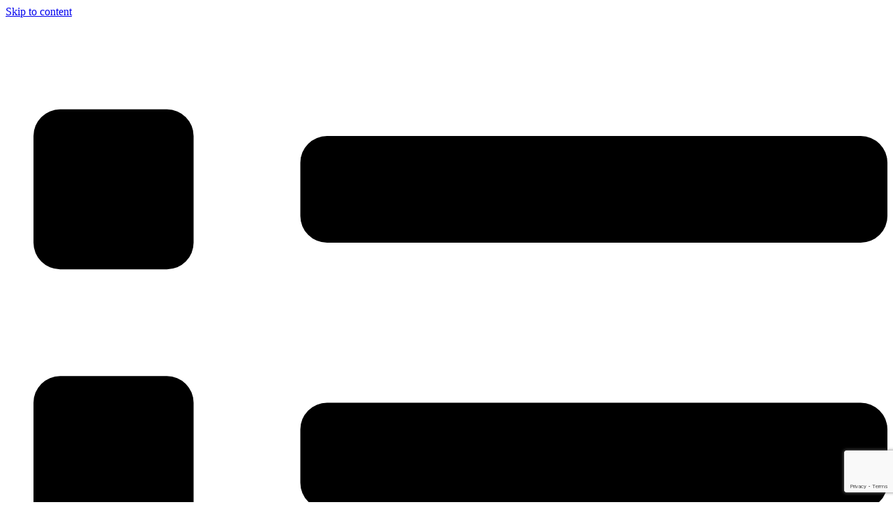

--- FILE ---
content_type: text/html; charset=utf-8
request_url: http://frederictonchamber.chambermaster.com/jobs/
body_size: 64107
content:

<!doctype html>
<html lang="en-US">
<head>
<!-- start injected HTML (CCID=1249) -->
<!-- page template: https://www.frederictonchamber.ca/membership/job-postings/ -->
<base href="https://www.frederictonchamber.ca/" />
<meta name="keywords" content="Fredericton Chamber of Commerce ,Fredericton,jobs,job search" />
<meta name="description" content="Fredericton Chamber of Commerce  | Job Postings" />
<!-- link for /integration/customerdefinedcss?_=ojioYg2 not inserted -->
<!-- link for rss not inserted -->
<!-- end injected HTML -->

	<meta charset="UTF-8">
	<meta name="viewport" content="width=device-width, initial-scale=1">
	<link rel="profile" href="https://gmpg.org/xfn/11">
	

	<!-- This site is optimized with the Yoast SEO plugin v26.7 - https://yoast.com/wordpress/plugins/seo/ -->
	<title>Job Postings | Fredericton Chamber of Commerce </title>
	<link rel="canonical" href="http://business.frederictonchamber.ca/jobs" />
	
	
	
	
	
	
	<meta property="article:publisher" content="https://www.facebook.com/frederictonchamber" />
	<meta property="article:modified_time" content="2025-10-09T19:01:05+00:00" />
	
	<meta name="twitter:card" content="summary_large_image" />
	<meta name="twitter:site" content="@Fton_Chamber" />
	<meta name="twitter:label1" content="Est. reading time" />
	<meta name="twitter:data1" content="1 minute" />
	<script type="application/ld+json" class="yoast-schema-graph">{"@context":"https://schema.org","@graph":[{"@type":"WebPage","@id":"https://www.frederictonchamber.ca/memberships/job-postings/","url":"https://www.frederictonchamber.ca/memberships/job-postings/","name":"Job Postings - Fredericton Chamber of Commerce","isPartOf":{"@id":"https://www.frederictonchamber.ca/#website"},"primaryImageOfPage":{"@id":"https://www.frederictonchamber.ca/memberships/job-postings/#primaryimage"},"image":{"@id":"https://www.frederictonchamber.ca/memberships/job-postings/#primaryimage"},"thumbnailUrl":"https://frederictonchamber.ca/wp-content/uploads/2025/10/half-page.png","datePublished":"2025-08-20T09:04:27+00:00","dateModified":"2025-10-09T19:01:05+00:00","breadcrumb":{"@id":"https://www.frederictonchamber.ca/memberships/job-postings/#breadcrumb"},"inLanguage":"en-US","potentialAction":[{"@type":"ReadAction","target":["https://www.frederictonchamber.ca/memberships/job-postings/"]}]},{"@type":"ImageObject","inLanguage":"en-US","@id":"https://www.frederictonchamber.ca/memberships/job-postings/#primaryimage","url":"https://frederictonchamber.ca/wp-content/uploads/2025/10/half-page.png","contentUrl":"https://frederictonchamber.ca/wp-content/uploads/2025/10/half-page.png"},{"@type":"BreadcrumbList","@id":"https://www.frederictonchamber.ca/memberships/job-postings/#breadcrumb","itemListElement":[{"@type":"ListItem","position":1,"name":"Home","item":"https://www.frederictonchamber.ca/"},{"@type":"ListItem","position":2,"name":"Membership","item":"https://www.frederictonchamber.ca/memberships/"},{"@type":"ListItem","position":3,"name":"Job Postings"}]},{"@type":"WebSite","@id":"https://www.frederictonchamber.ca/#website","url":"https://www.frederictonchamber.ca/","name":"Fredericton Chamber of Commerce","description":"","publisher":{"@id":"https://www.frederictonchamber.ca/#organization"},"potentialAction":[{"@type":"SearchAction","target":{"@type":"EntryPoint","urlTemplate":"https://www.frederictonchamber.ca/?s={search_term_string}"},"query-input":{"@type":"PropertyValueSpecification","valueRequired":true,"valueName":"search_term_string"}}],"inLanguage":"en-US"},{"@type":"Organization","@id":"https://www.frederictonchamber.ca/#organization","name":"Fredericton Chamber of Commerce","url":"https://www.frederictonchamber.ca/","logo":{"@type":"ImageObject","inLanguage":"en-US","@id":"https://www.frederictonchamber.ca/#/schema/logo/image/","url":"https://www.frederictonchamber.ca/wp-content/uploads/2025/05/FCC_logo.png","contentUrl":"https://www.frederictonchamber.ca/wp-content/uploads/2025/05/FCC_logo.png","width":495,"height":217,"caption":"Fredericton Chamber of Commerce"},"image":{"@id":"https://www.frederictonchamber.ca/#/schema/logo/image/"},"sameAs":["https://www.facebook.com/frederictonchamber","https://x.com/Fton_Chamber"]}]}</script>
	<!-- / Yoast SEO plugin. -->


<link rel='dns-prefetch' href='//stats.wp.com' />
<link rel="alternate" type="application/rss+xml" title="Fredericton Chamber of Commerce &raquo; Feed" href="https://www.frederictonchamber.ca/feed/" />
<link rel="alternate" type="application/rss+xml" title="Fredericton Chamber of Commerce &raquo; Comments Feed" href="https://www.frederictonchamber.ca/comments/feed/" />


<!-- www.frederictonchamber.ca is managing ads with Advanced Ads 2.0.16 – https://wpadvancedads.com/ --><script id="steve-ready">
			window.advanced_ads_ready=function(e,a){a=a||"complete";var d=function(e){return"interactive"===a?"loading"!==e:"complete"===e};d(document.readyState)?e():document.addEventListener("readystatechange",(function(a){d(a.target.readyState)&&e()}),{once:"interactive"===a})},window.advanced_ads_ready_queue=window.advanced_ads_ready_queue||[];		</script>
		<style id='wp-img-auto-sizes-contain-inline-css'>
img:is([sizes=auto i],[sizes^="auto," i]){contain-intrinsic-size:3000px 1500px}
/*# sourceURL=wp-img-auto-sizes-contain-inline-css */
</style>
<link rel='stylesheet' id='wpfd-modal-css' href='https://www.frederictonchamber.ca/wp-content/plugins/wp-file-download/app/admin/assets/css/leanmodal.css?ver=6.9' media='all' />
<link rel='stylesheet' id='wpfd-elementor-widget-style-css' href='https://www.frederictonchamber.ca/wp-content/plugins/wp-file-download/app/includes/elementor/assets/css/elementor.widgets.css?ver=5.2.0' media='all' />
<link rel='stylesheet' id='wpfd-elementor-widget-dark-style-css' href='https://www.frederictonchamber.ca/wp-content/plugins/wp-file-download/app/includes/elementor/assets/css/elementor.dark.css?ver=3.34.1' media='(prefers-color-scheme: dark)' />
<link rel='stylesheet' id='wpfd-elementor-widget-light-style-css' href='https://www.frederictonchamber.ca/wp-content/plugins/wp-file-download/app/includes/elementor/assets/css/elementor.light.css?ver=3.34.1' media='(prefers-color-scheme: light)' />
<link rel='stylesheet' id='mediaelement-css' href='https://www.frederictonchamber.ca/wp-includes/js/mediaelement/mediaelementplayer-legacy.min.css?ver=4.2.17' media='all' />
<link rel='stylesheet' id='wp-mediaelement-css' href='https://www.frederictonchamber.ca/wp-includes/js/mediaelement/wp-mediaelement.min.css?ver=6.9' media='all' />
<style id='jetpack-sharing-buttons-style-inline-css'>
.jetpack-sharing-buttons__services-list{display:flex;flex-direction:row;flex-wrap:wrap;gap:0;list-style-type:none;margin:5px;padding:0}.jetpack-sharing-buttons__services-list.has-small-icon-size{font-size:12px}.jetpack-sharing-buttons__services-list.has-normal-icon-size{font-size:16px}.jetpack-sharing-buttons__services-list.has-large-icon-size{font-size:24px}.jetpack-sharing-buttons__services-list.has-huge-icon-size{font-size:36px}@media print{.jetpack-sharing-buttons__services-list{display:none!important}}.editor-styles-wrapper .wp-block-jetpack-sharing-buttons{gap:0;padding-inline-start:0}ul.jetpack-sharing-buttons__services-list.has-background{padding:1.25em 2.375em}
/*# sourceURL=https://www.frederictonchamber.ca/wp-content/plugins/jetpack/_inc/blocks/sharing-buttons/view.css */
</style>
<style id='global-styles-inline-css'>
:root{--wp--preset--aspect-ratio--square: 1;--wp--preset--aspect-ratio--4-3: 4/3;--wp--preset--aspect-ratio--3-4: 3/4;--wp--preset--aspect-ratio--3-2: 3/2;--wp--preset--aspect-ratio--2-3: 2/3;--wp--preset--aspect-ratio--16-9: 16/9;--wp--preset--aspect-ratio--9-16: 9/16;--wp--preset--color--black: #000000;--wp--preset--color--cyan-bluish-gray: #abb8c3;--wp--preset--color--white: #ffffff;--wp--preset--color--pale-pink: #f78da7;--wp--preset--color--vivid-red: #cf2e2e;--wp--preset--color--luminous-vivid-orange: #ff6900;--wp--preset--color--luminous-vivid-amber: #fcb900;--wp--preset--color--light-green-cyan: #7bdcb5;--wp--preset--color--vivid-green-cyan: #00d084;--wp--preset--color--pale-cyan-blue: #8ed1fc;--wp--preset--color--vivid-cyan-blue: #0693e3;--wp--preset--color--vivid-purple: #9b51e0;--wp--preset--gradient--vivid-cyan-blue-to-vivid-purple: linear-gradient(135deg,rgb(6,147,227) 0%,rgb(155,81,224) 100%);--wp--preset--gradient--light-green-cyan-to-vivid-green-cyan: linear-gradient(135deg,rgb(122,220,180) 0%,rgb(0,208,130) 100%);--wp--preset--gradient--luminous-vivid-amber-to-luminous-vivid-orange: linear-gradient(135deg,rgb(252,185,0) 0%,rgb(255,105,0) 100%);--wp--preset--gradient--luminous-vivid-orange-to-vivid-red: linear-gradient(135deg,rgb(255,105,0) 0%,rgb(207,46,46) 100%);--wp--preset--gradient--very-light-gray-to-cyan-bluish-gray: linear-gradient(135deg,rgb(238,238,238) 0%,rgb(169,184,195) 100%);--wp--preset--gradient--cool-to-warm-spectrum: linear-gradient(135deg,rgb(74,234,220) 0%,rgb(151,120,209) 20%,rgb(207,42,186) 40%,rgb(238,44,130) 60%,rgb(251,105,98) 80%,rgb(254,248,76) 100%);--wp--preset--gradient--blush-light-purple: linear-gradient(135deg,rgb(255,206,236) 0%,rgb(152,150,240) 100%);--wp--preset--gradient--blush-bordeaux: linear-gradient(135deg,rgb(254,205,165) 0%,rgb(254,45,45) 50%,rgb(107,0,62) 100%);--wp--preset--gradient--luminous-dusk: linear-gradient(135deg,rgb(255,203,112) 0%,rgb(199,81,192) 50%,rgb(65,88,208) 100%);--wp--preset--gradient--pale-ocean: linear-gradient(135deg,rgb(255,245,203) 0%,rgb(182,227,212) 50%,rgb(51,167,181) 100%);--wp--preset--gradient--electric-grass: linear-gradient(135deg,rgb(202,248,128) 0%,rgb(113,206,126) 100%);--wp--preset--gradient--midnight: linear-gradient(135deg,rgb(2,3,129) 0%,rgb(40,116,252) 100%);--wp--preset--font-size--small: 13px;--wp--preset--font-size--medium: 20px;--wp--preset--font-size--large: 36px;--wp--preset--font-size--x-large: 42px;--wp--preset--spacing--20: 0.44rem;--wp--preset--spacing--30: 0.67rem;--wp--preset--spacing--40: 1rem;--wp--preset--spacing--50: 1.5rem;--wp--preset--spacing--60: 2.25rem;--wp--preset--spacing--70: 3.38rem;--wp--preset--spacing--80: 5.06rem;--wp--preset--shadow--natural: 6px 6px 9px rgba(0, 0, 0, 0.2);--wp--preset--shadow--deep: 12px 12px 50px rgba(0, 0, 0, 0.4);--wp--preset--shadow--sharp: 6px 6px 0px rgba(0, 0, 0, 0.2);--wp--preset--shadow--outlined: 6px 6px 0px -3px rgb(255, 255, 255), 6px 6px rgb(0, 0, 0);--wp--preset--shadow--crisp: 6px 6px 0px rgb(0, 0, 0);}:root { --wp--style--global--content-size: 800px;--wp--style--global--wide-size: 1200px; }:where(body) { margin: 0; }.wp-site-blocks > .alignleft { float: left; margin-right: 2em; }.wp-site-blocks > .alignright { float: right; margin-left: 2em; }.wp-site-blocks > .aligncenter { justify-content: center; margin-left: auto; margin-right: auto; }:where(.wp-site-blocks) > * { margin-block-start: 24px; margin-block-end: 0; }:where(.wp-site-blocks) > :first-child { margin-block-start: 0; }:where(.wp-site-blocks) > :last-child { margin-block-end: 0; }:root { --wp--style--block-gap: 24px; }:root :where(.is-layout-flow) > :first-child{margin-block-start: 0;}:root :where(.is-layout-flow) > :last-child{margin-block-end: 0;}:root :where(.is-layout-flow) > *{margin-block-start: 24px;margin-block-end: 0;}:root :where(.is-layout-constrained) > :first-child{margin-block-start: 0;}:root :where(.is-layout-constrained) > :last-child{margin-block-end: 0;}:root :where(.is-layout-constrained) > *{margin-block-start: 24px;margin-block-end: 0;}:root :where(.is-layout-flex){gap: 24px;}:root :where(.is-layout-grid){gap: 24px;}.is-layout-flow > .alignleft{float: left;margin-inline-start: 0;margin-inline-end: 2em;}.is-layout-flow > .alignright{float: right;margin-inline-start: 2em;margin-inline-end: 0;}.is-layout-flow > .aligncenter{margin-left: auto !important;margin-right: auto !important;}.is-layout-constrained > .alignleft{float: left;margin-inline-start: 0;margin-inline-end: 2em;}.is-layout-constrained > .alignright{float: right;margin-inline-start: 2em;margin-inline-end: 0;}.is-layout-constrained > .aligncenter{margin-left: auto !important;margin-right: auto !important;}.is-layout-constrained > :where(:not(.alignleft):not(.alignright):not(.alignfull)){max-width: var(--wp--style--global--content-size);margin-left: auto !important;margin-right: auto !important;}.is-layout-constrained > .alignwide{max-width: var(--wp--style--global--wide-size);}body .is-layout-flex{display: flex;}.is-layout-flex{flex-wrap: wrap;align-items: center;}.is-layout-flex > :is(*, div){margin: 0;}body .is-layout-grid{display: grid;}.is-layout-grid > :is(*, div){margin: 0;}body{padding-top: 0px;padding-right: 0px;padding-bottom: 0px;padding-left: 0px;}a:where(:not(.wp-element-button)){text-decoration: underline;}:root :where(.wp-element-button, .wp-block-button__link){background-color: #32373c;border-width: 0;color: #fff;font-family: inherit;font-size: inherit;font-style: inherit;font-weight: inherit;letter-spacing: inherit;line-height: inherit;padding-top: calc(0.667em + 2px);padding-right: calc(1.333em + 2px);padding-bottom: calc(0.667em + 2px);padding-left: calc(1.333em + 2px);text-decoration: none;text-transform: inherit;}.has-black-color{color: var(--wp--preset--color--black) !important;}.has-cyan-bluish-gray-color{color: var(--wp--preset--color--cyan-bluish-gray) !important;}.has-white-color{color: var(--wp--preset--color--white) !important;}.has-pale-pink-color{color: var(--wp--preset--color--pale-pink) !important;}.has-vivid-red-color{color: var(--wp--preset--color--vivid-red) !important;}.has-luminous-vivid-orange-color{color: var(--wp--preset--color--luminous-vivid-orange) !important;}.has-luminous-vivid-amber-color{color: var(--wp--preset--color--luminous-vivid-amber) !important;}.has-light-green-cyan-color{color: var(--wp--preset--color--light-green-cyan) !important;}.has-vivid-green-cyan-color{color: var(--wp--preset--color--vivid-green-cyan) !important;}.has-pale-cyan-blue-color{color: var(--wp--preset--color--pale-cyan-blue) !important;}.has-vivid-cyan-blue-color{color: var(--wp--preset--color--vivid-cyan-blue) !important;}.has-vivid-purple-color{color: var(--wp--preset--color--vivid-purple) !important;}.has-black-background-color{background-color: var(--wp--preset--color--black) !important;}.has-cyan-bluish-gray-background-color{background-color: var(--wp--preset--color--cyan-bluish-gray) !important;}.has-white-background-color{background-color: var(--wp--preset--color--white) !important;}.has-pale-pink-background-color{background-color: var(--wp--preset--color--pale-pink) !important;}.has-vivid-red-background-color{background-color: var(--wp--preset--color--vivid-red) !important;}.has-luminous-vivid-orange-background-color{background-color: var(--wp--preset--color--luminous-vivid-orange) !important;}.has-luminous-vivid-amber-background-color{background-color: var(--wp--preset--color--luminous-vivid-amber) !important;}.has-light-green-cyan-background-color{background-color: var(--wp--preset--color--light-green-cyan) !important;}.has-vivid-green-cyan-background-color{background-color: var(--wp--preset--color--vivid-green-cyan) !important;}.has-pale-cyan-blue-background-color{background-color: var(--wp--preset--color--pale-cyan-blue) !important;}.has-vivid-cyan-blue-background-color{background-color: var(--wp--preset--color--vivid-cyan-blue) !important;}.has-vivid-purple-background-color{background-color: var(--wp--preset--color--vivid-purple) !important;}.has-black-border-color{border-color: var(--wp--preset--color--black) !important;}.has-cyan-bluish-gray-border-color{border-color: var(--wp--preset--color--cyan-bluish-gray) !important;}.has-white-border-color{border-color: var(--wp--preset--color--white) !important;}.has-pale-pink-border-color{border-color: var(--wp--preset--color--pale-pink) !important;}.has-vivid-red-border-color{border-color: var(--wp--preset--color--vivid-red) !important;}.has-luminous-vivid-orange-border-color{border-color: var(--wp--preset--color--luminous-vivid-orange) !important;}.has-luminous-vivid-amber-border-color{border-color: var(--wp--preset--color--luminous-vivid-amber) !important;}.has-light-green-cyan-border-color{border-color: var(--wp--preset--color--light-green-cyan) !important;}.has-vivid-green-cyan-border-color{border-color: var(--wp--preset--color--vivid-green-cyan) !important;}.has-pale-cyan-blue-border-color{border-color: var(--wp--preset--color--pale-cyan-blue) !important;}.has-vivid-cyan-blue-border-color{border-color: var(--wp--preset--color--vivid-cyan-blue) !important;}.has-vivid-purple-border-color{border-color: var(--wp--preset--color--vivid-purple) !important;}.has-vivid-cyan-blue-to-vivid-purple-gradient-background{background: var(--wp--preset--gradient--vivid-cyan-blue-to-vivid-purple) !important;}.has-light-green-cyan-to-vivid-green-cyan-gradient-background{background: var(--wp--preset--gradient--light-green-cyan-to-vivid-green-cyan) !important;}.has-luminous-vivid-amber-to-luminous-vivid-orange-gradient-background{background: var(--wp--preset--gradient--luminous-vivid-amber-to-luminous-vivid-orange) !important;}.has-luminous-vivid-orange-to-vivid-red-gradient-background{background: var(--wp--preset--gradient--luminous-vivid-orange-to-vivid-red) !important;}.has-very-light-gray-to-cyan-bluish-gray-gradient-background{background: var(--wp--preset--gradient--very-light-gray-to-cyan-bluish-gray) !important;}.has-cool-to-warm-spectrum-gradient-background{background: var(--wp--preset--gradient--cool-to-warm-spectrum) !important;}.has-blush-light-purple-gradient-background{background: var(--wp--preset--gradient--blush-light-purple) !important;}.has-blush-bordeaux-gradient-background{background: var(--wp--preset--gradient--blush-bordeaux) !important;}.has-luminous-dusk-gradient-background{background: var(--wp--preset--gradient--luminous-dusk) !important;}.has-pale-ocean-gradient-background{background: var(--wp--preset--gradient--pale-ocean) !important;}.has-electric-grass-gradient-background{background: var(--wp--preset--gradient--electric-grass) !important;}.has-midnight-gradient-background{background: var(--wp--preset--gradient--midnight) !important;}.has-small-font-size{font-size: var(--wp--preset--font-size--small) !important;}.has-medium-font-size{font-size: var(--wp--preset--font-size--medium) !important;}.has-large-font-size{font-size: var(--wp--preset--font-size--large) !important;}.has-x-large-font-size{font-size: var(--wp--preset--font-size--x-large) !important;}
:root :where(.wp-block-pullquote){font-size: 1.5em;line-height: 1.6;}
/*# sourceURL=global-styles-inline-css */
</style>
<link rel='stylesheet' id='contact-form-7-css' href='https://www.frederictonchamber.ca/wp-content/plugins/contact-form-7/includes/css/styles.css?ver=6.1.4' media='all' />
<link rel='stylesheet' id='dashicons-css' href='https://www.frederictonchamber.ca/wp-includes/css/dashicons.min.css?ver=6.9' media='all' />
<link rel='stylesheet' id='wpfd-viewer-css' href='https://www.frederictonchamber.ca/wp-content/plugins/wp-file-download/app/site/assets/css/viewer.css?ver=5.2.0' media='all' />
<link rel='stylesheet' id='hello-elementor-css' href='https://www.frederictonchamber.ca/wp-content/themes/hello-elementor/assets/css/reset.css?ver=3.4.5' media='all' />
<link rel='stylesheet' id='hello-elementor-theme-style-css' href='https://www.frederictonchamber.ca/wp-content/themes/hello-elementor/assets/css/theme.css?ver=3.4.5' media='all' />
<link rel='stylesheet' id='hello-elementor-header-footer-css' href='https://www.frederictonchamber.ca/wp-content/themes/hello-elementor/assets/css/header-footer.css?ver=3.4.5' media='all' />
<link rel='stylesheet' id='elementor-frontend-css' href='https://www.frederictonchamber.ca/wp-content/uploads/elementor/css/custom-frontend.min.css?ver=1768913519' media='all' />
<style id='elementor-frontend-inline-css'>
@-webkit-keyframes ha_fadeIn{0%{opacity:0}to{opacity:1}}@keyframes ha_fadeIn{0%{opacity:0}to{opacity:1}}@-webkit-keyframes ha_zoomIn{0%{opacity:0;-webkit-transform:scale3d(.3,.3,.3);transform:scale3d(.3,.3,.3)}50%{opacity:1}}@keyframes ha_zoomIn{0%{opacity:0;-webkit-transform:scale3d(.3,.3,.3);transform:scale3d(.3,.3,.3)}50%{opacity:1}}@-webkit-keyframes ha_rollIn{0%{opacity:0;-webkit-transform:translate3d(-100%,0,0) rotate3d(0,0,1,-120deg);transform:translate3d(-100%,0,0) rotate3d(0,0,1,-120deg)}to{opacity:1}}@keyframes ha_rollIn{0%{opacity:0;-webkit-transform:translate3d(-100%,0,0) rotate3d(0,0,1,-120deg);transform:translate3d(-100%,0,0) rotate3d(0,0,1,-120deg)}to{opacity:1}}@-webkit-keyframes ha_bounce{0%,20%,53%,to{-webkit-animation-timing-function:cubic-bezier(.215,.61,.355,1);animation-timing-function:cubic-bezier(.215,.61,.355,1)}40%,43%{-webkit-transform:translate3d(0,-30px,0) scaleY(1.1);transform:translate3d(0,-30px,0) scaleY(1.1);-webkit-animation-timing-function:cubic-bezier(.755,.05,.855,.06);animation-timing-function:cubic-bezier(.755,.05,.855,.06)}70%{-webkit-transform:translate3d(0,-15px,0) scaleY(1.05);transform:translate3d(0,-15px,0) scaleY(1.05);-webkit-animation-timing-function:cubic-bezier(.755,.05,.855,.06);animation-timing-function:cubic-bezier(.755,.05,.855,.06)}80%{-webkit-transition-timing-function:cubic-bezier(.215,.61,.355,1);transition-timing-function:cubic-bezier(.215,.61,.355,1);-webkit-transform:translate3d(0,0,0) scaleY(.95);transform:translate3d(0,0,0) scaleY(.95)}90%{-webkit-transform:translate3d(0,-4px,0) scaleY(1.02);transform:translate3d(0,-4px,0) scaleY(1.02)}}@keyframes ha_bounce{0%,20%,53%,to{-webkit-animation-timing-function:cubic-bezier(.215,.61,.355,1);animation-timing-function:cubic-bezier(.215,.61,.355,1)}40%,43%{-webkit-transform:translate3d(0,-30px,0) scaleY(1.1);transform:translate3d(0,-30px,0) scaleY(1.1);-webkit-animation-timing-function:cubic-bezier(.755,.05,.855,.06);animation-timing-function:cubic-bezier(.755,.05,.855,.06)}70%{-webkit-transform:translate3d(0,-15px,0) scaleY(1.05);transform:translate3d(0,-15px,0) scaleY(1.05);-webkit-animation-timing-function:cubic-bezier(.755,.05,.855,.06);animation-timing-function:cubic-bezier(.755,.05,.855,.06)}80%{-webkit-transition-timing-function:cubic-bezier(.215,.61,.355,1);transition-timing-function:cubic-bezier(.215,.61,.355,1);-webkit-transform:translate3d(0,0,0) scaleY(.95);transform:translate3d(0,0,0) scaleY(.95)}90%{-webkit-transform:translate3d(0,-4px,0) scaleY(1.02);transform:translate3d(0,-4px,0) scaleY(1.02)}}@-webkit-keyframes ha_bounceIn{0%,20%,40%,60%,80%,to{-webkit-animation-timing-function:cubic-bezier(.215,.61,.355,1);animation-timing-function:cubic-bezier(.215,.61,.355,1)}0%{opacity:0;-webkit-transform:scale3d(.3,.3,.3);transform:scale3d(.3,.3,.3)}20%{-webkit-transform:scale3d(1.1,1.1,1.1);transform:scale3d(1.1,1.1,1.1)}40%{-webkit-transform:scale3d(.9,.9,.9);transform:scale3d(.9,.9,.9)}60%{opacity:1;-webkit-transform:scale3d(1.03,1.03,1.03);transform:scale3d(1.03,1.03,1.03)}80%{-webkit-transform:scale3d(.97,.97,.97);transform:scale3d(.97,.97,.97)}to{opacity:1}}@keyframes ha_bounceIn{0%,20%,40%,60%,80%,to{-webkit-animation-timing-function:cubic-bezier(.215,.61,.355,1);animation-timing-function:cubic-bezier(.215,.61,.355,1)}0%{opacity:0;-webkit-transform:scale3d(.3,.3,.3);transform:scale3d(.3,.3,.3)}20%{-webkit-transform:scale3d(1.1,1.1,1.1);transform:scale3d(1.1,1.1,1.1)}40%{-webkit-transform:scale3d(.9,.9,.9);transform:scale3d(.9,.9,.9)}60%{opacity:1;-webkit-transform:scale3d(1.03,1.03,1.03);transform:scale3d(1.03,1.03,1.03)}80%{-webkit-transform:scale3d(.97,.97,.97);transform:scale3d(.97,.97,.97)}to{opacity:1}}@-webkit-keyframes ha_flipInX{0%{opacity:0;-webkit-transform:perspective(400px) rotate3d(1,0,0,90deg);transform:perspective(400px) rotate3d(1,0,0,90deg);-webkit-animation-timing-function:ease-in;animation-timing-function:ease-in}40%{-webkit-transform:perspective(400px) rotate3d(1,0,0,-20deg);transform:perspective(400px) rotate3d(1,0,0,-20deg);-webkit-animation-timing-function:ease-in;animation-timing-function:ease-in}60%{opacity:1;-webkit-transform:perspective(400px) rotate3d(1,0,0,10deg);transform:perspective(400px) rotate3d(1,0,0,10deg)}80%{-webkit-transform:perspective(400px) rotate3d(1,0,0,-5deg);transform:perspective(400px) rotate3d(1,0,0,-5deg)}}@keyframes ha_flipInX{0%{opacity:0;-webkit-transform:perspective(400px) rotate3d(1,0,0,90deg);transform:perspective(400px) rotate3d(1,0,0,90deg);-webkit-animation-timing-function:ease-in;animation-timing-function:ease-in}40%{-webkit-transform:perspective(400px) rotate3d(1,0,0,-20deg);transform:perspective(400px) rotate3d(1,0,0,-20deg);-webkit-animation-timing-function:ease-in;animation-timing-function:ease-in}60%{opacity:1;-webkit-transform:perspective(400px) rotate3d(1,0,0,10deg);transform:perspective(400px) rotate3d(1,0,0,10deg)}80%{-webkit-transform:perspective(400px) rotate3d(1,0,0,-5deg);transform:perspective(400px) rotate3d(1,0,0,-5deg)}}@-webkit-keyframes ha_flipInY{0%{opacity:0;-webkit-transform:perspective(400px) rotate3d(0,1,0,90deg);transform:perspective(400px) rotate3d(0,1,0,90deg);-webkit-animation-timing-function:ease-in;animation-timing-function:ease-in}40%{-webkit-transform:perspective(400px) rotate3d(0,1,0,-20deg);transform:perspective(400px) rotate3d(0,1,0,-20deg);-webkit-animation-timing-function:ease-in;animation-timing-function:ease-in}60%{opacity:1;-webkit-transform:perspective(400px) rotate3d(0,1,0,10deg);transform:perspective(400px) rotate3d(0,1,0,10deg)}80%{-webkit-transform:perspective(400px) rotate3d(0,1,0,-5deg);transform:perspective(400px) rotate3d(0,1,0,-5deg)}}@keyframes ha_flipInY{0%{opacity:0;-webkit-transform:perspective(400px) rotate3d(0,1,0,90deg);transform:perspective(400px) rotate3d(0,1,0,90deg);-webkit-animation-timing-function:ease-in;animation-timing-function:ease-in}40%{-webkit-transform:perspective(400px) rotate3d(0,1,0,-20deg);transform:perspective(400px) rotate3d(0,1,0,-20deg);-webkit-animation-timing-function:ease-in;animation-timing-function:ease-in}60%{opacity:1;-webkit-transform:perspective(400px) rotate3d(0,1,0,10deg);transform:perspective(400px) rotate3d(0,1,0,10deg)}80%{-webkit-transform:perspective(400px) rotate3d(0,1,0,-5deg);transform:perspective(400px) rotate3d(0,1,0,-5deg)}}@-webkit-keyframes ha_swing{20%{-webkit-transform:rotate3d(0,0,1,15deg);transform:rotate3d(0,0,1,15deg)}40%{-webkit-transform:rotate3d(0,0,1,-10deg);transform:rotate3d(0,0,1,-10deg)}60%{-webkit-transform:rotate3d(0,0,1,5deg);transform:rotate3d(0,0,1,5deg)}80%{-webkit-transform:rotate3d(0,0,1,-5deg);transform:rotate3d(0,0,1,-5deg)}}@keyframes ha_swing{20%{-webkit-transform:rotate3d(0,0,1,15deg);transform:rotate3d(0,0,1,15deg)}40%{-webkit-transform:rotate3d(0,0,1,-10deg);transform:rotate3d(0,0,1,-10deg)}60%{-webkit-transform:rotate3d(0,0,1,5deg);transform:rotate3d(0,0,1,5deg)}80%{-webkit-transform:rotate3d(0,0,1,-5deg);transform:rotate3d(0,0,1,-5deg)}}@-webkit-keyframes ha_slideInDown{0%{visibility:visible;-webkit-transform:translate3d(0,-100%,0);transform:translate3d(0,-100%,0)}}@keyframes ha_slideInDown{0%{visibility:visible;-webkit-transform:translate3d(0,-100%,0);transform:translate3d(0,-100%,0)}}@-webkit-keyframes ha_slideInUp{0%{visibility:visible;-webkit-transform:translate3d(0,100%,0);transform:translate3d(0,100%,0)}}@keyframes ha_slideInUp{0%{visibility:visible;-webkit-transform:translate3d(0,100%,0);transform:translate3d(0,100%,0)}}@-webkit-keyframes ha_slideInLeft{0%{visibility:visible;-webkit-transform:translate3d(-100%,0,0);transform:translate3d(-100%,0,0)}}@keyframes ha_slideInLeft{0%{visibility:visible;-webkit-transform:translate3d(-100%,0,0);transform:translate3d(-100%,0,0)}}@-webkit-keyframes ha_slideInRight{0%{visibility:visible;-webkit-transform:translate3d(100%,0,0);transform:translate3d(100%,0,0)}}@keyframes ha_slideInRight{0%{visibility:visible;-webkit-transform:translate3d(100%,0,0);transform:translate3d(100%,0,0)}}.ha_fadeIn{-webkit-animation-name:ha_fadeIn;animation-name:ha_fadeIn}.ha_zoomIn{-webkit-animation-name:ha_zoomIn;animation-name:ha_zoomIn}.ha_rollIn{-webkit-animation-name:ha_rollIn;animation-name:ha_rollIn}.ha_bounce{-webkit-transform-origin:center bottom;-ms-transform-origin:center bottom;transform-origin:center bottom;-webkit-animation-name:ha_bounce;animation-name:ha_bounce}.ha_bounceIn{-webkit-animation-name:ha_bounceIn;animation-name:ha_bounceIn;-webkit-animation-duration:.75s;-webkit-animation-duration:calc(var(--animate-duration)*.75);animation-duration:.75s;animation-duration:calc(var(--animate-duration)*.75)}.ha_flipInX,.ha_flipInY{-webkit-animation-name:ha_flipInX;animation-name:ha_flipInX;-webkit-backface-visibility:visible!important;backface-visibility:visible!important}.ha_flipInY{-webkit-animation-name:ha_flipInY;animation-name:ha_flipInY}.ha_swing{-webkit-transform-origin:top center;-ms-transform-origin:top center;transform-origin:top center;-webkit-animation-name:ha_swing;animation-name:ha_swing}.ha_slideInDown{-webkit-animation-name:ha_slideInDown;animation-name:ha_slideInDown}.ha_slideInUp{-webkit-animation-name:ha_slideInUp;animation-name:ha_slideInUp}.ha_slideInLeft{-webkit-animation-name:ha_slideInLeft;animation-name:ha_slideInLeft}.ha_slideInRight{-webkit-animation-name:ha_slideInRight;animation-name:ha_slideInRight}.ha-css-transform-yes{-webkit-transition-duration:var(--ha-tfx-transition-duration, .2s);transition-duration:var(--ha-tfx-transition-duration, .2s);-webkit-transition-property:-webkit-transform;transition-property:transform;transition-property:transform,-webkit-transform;-webkit-transform:translate(var(--ha-tfx-translate-x, 0),var(--ha-tfx-translate-y, 0)) scale(var(--ha-tfx-scale-x, 1),var(--ha-tfx-scale-y, 1)) skew(var(--ha-tfx-skew-x, 0),var(--ha-tfx-skew-y, 0)) rotateX(var(--ha-tfx-rotate-x, 0)) rotateY(var(--ha-tfx-rotate-y, 0)) rotateZ(var(--ha-tfx-rotate-z, 0));transform:translate(var(--ha-tfx-translate-x, 0),var(--ha-tfx-translate-y, 0)) scale(var(--ha-tfx-scale-x, 1),var(--ha-tfx-scale-y, 1)) skew(var(--ha-tfx-skew-x, 0),var(--ha-tfx-skew-y, 0)) rotateX(var(--ha-tfx-rotate-x, 0)) rotateY(var(--ha-tfx-rotate-y, 0)) rotateZ(var(--ha-tfx-rotate-z, 0))}.ha-css-transform-yes:hover{-webkit-transform:translate(var(--ha-tfx-translate-x-hover, var(--ha-tfx-translate-x, 0)),var(--ha-tfx-translate-y-hover, var(--ha-tfx-translate-y, 0))) scale(var(--ha-tfx-scale-x-hover, var(--ha-tfx-scale-x, 1)),var(--ha-tfx-scale-y-hover, var(--ha-tfx-scale-y, 1))) skew(var(--ha-tfx-skew-x-hover, var(--ha-tfx-skew-x, 0)),var(--ha-tfx-skew-y-hover, var(--ha-tfx-skew-y, 0))) rotateX(var(--ha-tfx-rotate-x-hover, var(--ha-tfx-rotate-x, 0))) rotateY(var(--ha-tfx-rotate-y-hover, var(--ha-tfx-rotate-y, 0))) rotateZ(var(--ha-tfx-rotate-z-hover, var(--ha-tfx-rotate-z, 0)));transform:translate(var(--ha-tfx-translate-x-hover, var(--ha-tfx-translate-x, 0)),var(--ha-tfx-translate-y-hover, var(--ha-tfx-translate-y, 0))) scale(var(--ha-tfx-scale-x-hover, var(--ha-tfx-scale-x, 1)),var(--ha-tfx-scale-y-hover, var(--ha-tfx-scale-y, 1))) skew(var(--ha-tfx-skew-x-hover, var(--ha-tfx-skew-x, 0)),var(--ha-tfx-skew-y-hover, var(--ha-tfx-skew-y, 0))) rotateX(var(--ha-tfx-rotate-x-hover, var(--ha-tfx-rotate-x, 0))) rotateY(var(--ha-tfx-rotate-y-hover, var(--ha-tfx-rotate-y, 0))) rotateZ(var(--ha-tfx-rotate-z-hover, var(--ha-tfx-rotate-z, 0)))}.happy-addon>.elementor-widget-container{word-wrap:break-word;overflow-wrap:break-word}.happy-addon>.elementor-widget-container,.happy-addon>.elementor-widget-container *{-webkit-box-sizing:border-box;box-sizing:border-box}.happy-addon:not(:has(.elementor-widget-container)),.happy-addon:not(:has(.elementor-widget-container)) *{-webkit-box-sizing:border-box;box-sizing:border-box;word-wrap:break-word;overflow-wrap:break-word}.happy-addon p:empty{display:none}.happy-addon .elementor-inline-editing{min-height:auto!important}.happy-addon-pro img{max-width:100%;height:auto;-o-object-fit:cover;object-fit:cover}.ha-screen-reader-text{position:absolute;overflow:hidden;clip:rect(1px,1px,1px,1px);margin:-1px;padding:0;width:1px;height:1px;border:0;word-wrap:normal!important;-webkit-clip-path:inset(50%);clip-path:inset(50%)}.ha-has-bg-overlay>.elementor-widget-container{position:relative;z-index:1}.ha-has-bg-overlay>.elementor-widget-container:before{position:absolute;top:0;left:0;z-index:-1;width:100%;height:100%;content:""}.ha-has-bg-overlay:not(:has(.elementor-widget-container)){position:relative;z-index:1}.ha-has-bg-overlay:not(:has(.elementor-widget-container)):before{position:absolute;top:0;left:0;z-index:-1;width:100%;height:100%;content:""}.ha-popup--is-enabled .ha-js-popup,.ha-popup--is-enabled .ha-js-popup img{cursor:-webkit-zoom-in!important;cursor:zoom-in!important}.mfp-wrap .mfp-arrow,.mfp-wrap .mfp-close{background-color:transparent}.mfp-wrap .mfp-arrow:focus,.mfp-wrap .mfp-close:focus{outline-width:thin}.ha-advanced-tooltip-enable{position:relative;cursor:pointer;--ha-tooltip-arrow-color:black;--ha-tooltip-arrow-distance:0}.ha-advanced-tooltip-enable .ha-advanced-tooltip-content{position:absolute;z-index:999;display:none;padding:5px 0;width:120px;height:auto;border-radius:6px;background-color:#000;color:#fff;text-align:center;opacity:0}.ha-advanced-tooltip-enable .ha-advanced-tooltip-content::after{position:absolute;border-width:5px;border-style:solid;content:""}.ha-advanced-tooltip-enable .ha-advanced-tooltip-content.no-arrow::after{visibility:hidden}.ha-advanced-tooltip-enable .ha-advanced-tooltip-content.show{display:inline-block;opacity:1}.ha-advanced-tooltip-enable.ha-advanced-tooltip-top .ha-advanced-tooltip-content,body[data-elementor-device-mode=tablet] .ha-advanced-tooltip-enable.ha-advanced-tooltip-tablet-top .ha-advanced-tooltip-content{top:unset;right:0;bottom:calc(101% + var(--ha-tooltip-arrow-distance));left:0;margin:0 auto}.ha-advanced-tooltip-enable.ha-advanced-tooltip-top .ha-advanced-tooltip-content::after,body[data-elementor-device-mode=tablet] .ha-advanced-tooltip-enable.ha-advanced-tooltip-tablet-top .ha-advanced-tooltip-content::after{top:100%;right:unset;bottom:unset;left:50%;border-color:var(--ha-tooltip-arrow-color) transparent transparent transparent;-webkit-transform:translateX(-50%);-ms-transform:translateX(-50%);transform:translateX(-50%)}.ha-advanced-tooltip-enable.ha-advanced-tooltip-bottom .ha-advanced-tooltip-content,body[data-elementor-device-mode=tablet] .ha-advanced-tooltip-enable.ha-advanced-tooltip-tablet-bottom .ha-advanced-tooltip-content{top:calc(101% + var(--ha-tooltip-arrow-distance));right:0;bottom:unset;left:0;margin:0 auto}.ha-advanced-tooltip-enable.ha-advanced-tooltip-bottom .ha-advanced-tooltip-content::after,body[data-elementor-device-mode=tablet] .ha-advanced-tooltip-enable.ha-advanced-tooltip-tablet-bottom .ha-advanced-tooltip-content::after{top:unset;right:unset;bottom:100%;left:50%;border-color:transparent transparent var(--ha-tooltip-arrow-color) transparent;-webkit-transform:translateX(-50%);-ms-transform:translateX(-50%);transform:translateX(-50%)}.ha-advanced-tooltip-enable.ha-advanced-tooltip-left .ha-advanced-tooltip-content,body[data-elementor-device-mode=tablet] .ha-advanced-tooltip-enable.ha-advanced-tooltip-tablet-left .ha-advanced-tooltip-content{top:50%;right:calc(101% + var(--ha-tooltip-arrow-distance));bottom:unset;left:unset;-webkit-transform:translateY(-50%);-ms-transform:translateY(-50%);transform:translateY(-50%)}.ha-advanced-tooltip-enable.ha-advanced-tooltip-left .ha-advanced-tooltip-content::after,body[data-elementor-device-mode=tablet] .ha-advanced-tooltip-enable.ha-advanced-tooltip-tablet-left .ha-advanced-tooltip-content::after{top:50%;right:unset;bottom:unset;left:100%;border-color:transparent transparent transparent var(--ha-tooltip-arrow-color);-webkit-transform:translateY(-50%);-ms-transform:translateY(-50%);transform:translateY(-50%)}.ha-advanced-tooltip-enable.ha-advanced-tooltip-right .ha-advanced-tooltip-content,body[data-elementor-device-mode=tablet] .ha-advanced-tooltip-enable.ha-advanced-tooltip-tablet-right .ha-advanced-tooltip-content{top:50%;right:unset;bottom:unset;left:calc(101% + var(--ha-tooltip-arrow-distance));-webkit-transform:translateY(-50%);-ms-transform:translateY(-50%);transform:translateY(-50%)}.ha-advanced-tooltip-enable.ha-advanced-tooltip-right .ha-advanced-tooltip-content::after,body[data-elementor-device-mode=tablet] .ha-advanced-tooltip-enable.ha-advanced-tooltip-tablet-right .ha-advanced-tooltip-content::after{top:50%;right:100%;bottom:unset;left:unset;border-color:transparent var(--ha-tooltip-arrow-color) transparent transparent;-webkit-transform:translateY(-50%);-ms-transform:translateY(-50%);transform:translateY(-50%)}body[data-elementor-device-mode=mobile] .ha-advanced-tooltip-enable.ha-advanced-tooltip-mobile-top .ha-advanced-tooltip-content{top:unset;right:0;bottom:calc(101% + var(--ha-tooltip-arrow-distance));left:0;margin:0 auto}body[data-elementor-device-mode=mobile] .ha-advanced-tooltip-enable.ha-advanced-tooltip-mobile-top .ha-advanced-tooltip-content::after{top:100%;right:unset;bottom:unset;left:50%;border-color:var(--ha-tooltip-arrow-color) transparent transparent transparent;-webkit-transform:translateX(-50%);-ms-transform:translateX(-50%);transform:translateX(-50%)}body[data-elementor-device-mode=mobile] .ha-advanced-tooltip-enable.ha-advanced-tooltip-mobile-bottom .ha-advanced-tooltip-content{top:calc(101% + var(--ha-tooltip-arrow-distance));right:0;bottom:unset;left:0;margin:0 auto}body[data-elementor-device-mode=mobile] .ha-advanced-tooltip-enable.ha-advanced-tooltip-mobile-bottom .ha-advanced-tooltip-content::after{top:unset;right:unset;bottom:100%;left:50%;border-color:transparent transparent var(--ha-tooltip-arrow-color) transparent;-webkit-transform:translateX(-50%);-ms-transform:translateX(-50%);transform:translateX(-50%)}body[data-elementor-device-mode=mobile] .ha-advanced-tooltip-enable.ha-advanced-tooltip-mobile-left .ha-advanced-tooltip-content{top:50%;right:calc(101% + var(--ha-tooltip-arrow-distance));bottom:unset;left:unset;-webkit-transform:translateY(-50%);-ms-transform:translateY(-50%);transform:translateY(-50%)}body[data-elementor-device-mode=mobile] .ha-advanced-tooltip-enable.ha-advanced-tooltip-mobile-left .ha-advanced-tooltip-content::after{top:50%;right:unset;bottom:unset;left:100%;border-color:transparent transparent transparent var(--ha-tooltip-arrow-color);-webkit-transform:translateY(-50%);-ms-transform:translateY(-50%);transform:translateY(-50%)}body[data-elementor-device-mode=mobile] .ha-advanced-tooltip-enable.ha-advanced-tooltip-mobile-right .ha-advanced-tooltip-content{top:50%;right:unset;bottom:unset;left:calc(101% + var(--ha-tooltip-arrow-distance));-webkit-transform:translateY(-50%);-ms-transform:translateY(-50%);transform:translateY(-50%)}body[data-elementor-device-mode=mobile] .ha-advanced-tooltip-enable.ha-advanced-tooltip-mobile-right .ha-advanced-tooltip-content::after{top:50%;right:100%;bottom:unset;left:unset;border-color:transparent var(--ha-tooltip-arrow-color) transparent transparent;-webkit-transform:translateY(-50%);-ms-transform:translateY(-50%);transform:translateY(-50%)}body.elementor-editor-active .happy-addon.ha-gravityforms .gform_wrapper{display:block!important}.ha-scroll-to-top-wrap.ha-scroll-to-top-hide{display:none}.ha-scroll-to-top-wrap.edit-mode,.ha-scroll-to-top-wrap.single-page-off{display:none!important}.ha-scroll-to-top-button{position:fixed;right:15px;bottom:15px;z-index:9999;display:-webkit-box;display:-webkit-flex;display:-ms-flexbox;display:flex;-webkit-box-align:center;-webkit-align-items:center;align-items:center;-ms-flex-align:center;-webkit-box-pack:center;-ms-flex-pack:center;-webkit-justify-content:center;justify-content:center;width:50px;height:50px;border-radius:50px;background-color:#5636d1;color:#fff;text-align:center;opacity:1;cursor:pointer;-webkit-transition:all .3s;transition:all .3s}.ha-scroll-to-top-button i{color:#fff;font-size:16px}.ha-scroll-to-top-button:hover{background-color:#e2498a}
/*# sourceURL=elementor-frontend-inline-css */
</style>
<link rel='stylesheet' id='elementor-post-5-css' href='https://www.frederictonchamber.ca/wp-content/uploads/elementor/css/post-5.css?ver=1768913519' media='all' />
<link rel='stylesheet' id='widget-icon-list-css' href='https://www.frederictonchamber.ca/wp-content/uploads/elementor/css/custom-widget-icon-list.min.css?ver=1768913519' media='all' />
<link rel='stylesheet' id='widget-image-css' href='https://www.frederictonchamber.ca/wp-content/plugins/elementor/assets/css/widget-image.min.css?ver=3.34.1' media='all' />
<link rel='stylesheet' id='e-sticky-css' href='https://www.frederictonchamber.ca/wp-content/plugins/elementor-pro/assets/css/modules/sticky.min.css?ver=3.34.0' media='all' />
<link rel='stylesheet' id='widget-search-css' href='https://www.frederictonchamber.ca/wp-content/plugins/elementor-pro/assets/css/widget-search.min.css?ver=3.34.0' media='all' />
<link rel='stylesheet' id='widget-heading-css' href='https://www.frederictonchamber.ca/wp-content/plugins/elementor/assets/css/widget-heading.min.css?ver=3.34.1' media='all' />
<link rel='stylesheet' id='widget-social-icons-css' href='https://www.frederictonchamber.ca/wp-content/plugins/elementor/assets/css/widget-social-icons.min.css?ver=3.34.1' media='all' />
<link rel='stylesheet' id='e-apple-webkit-css' href='https://www.frederictonchamber.ca/wp-content/uploads/elementor/css/custom-apple-webkit.min.css?ver=1768913519' media='all' />
<link rel='stylesheet' id='widget-divider-css' href='https://www.frederictonchamber.ca/wp-content/plugins/elementor/assets/css/widget-divider.min.css?ver=3.34.1' media='all' />
<link rel='stylesheet' id='widget-loop-common-css' href='https://www.frederictonchamber.ca/wp-content/plugins/elementor-pro/assets/css/widget-loop-common.min.css?ver=3.34.0' media='all' />
<link rel='stylesheet' id='widget-loop-grid-css' href='https://www.frederictonchamber.ca/wp-content/uploads/elementor/css/custom-pro-widget-loop-grid.min.css?ver=1768913519' media='all' />
<link rel='stylesheet' id='elementor-post-32331-css' href='https://www.frederictonchamber.ca/wp-content/uploads/elementor/css/post-32331.css?ver=1768916481' media='all' />
<link rel='stylesheet' id='elementor-post-33-css' href='https://www.frederictonchamber.ca/wp-content/uploads/elementor/css/post-33.css?ver=1768934406' media='all' />
<link rel='stylesheet' id='happy-icons-css' href='https://www.frederictonchamber.ca/wp-content/plugins/happy-elementor-addons/assets/fonts/style.min.css?ver=3.20.7' media='all' />
<link rel='stylesheet' id='font-awesome-css' href='https://www.frederictonchamber.ca/wp-content/plugins/elementor/assets/lib/font-awesome/css/font-awesome.min.css?ver=4.7.0' media='all' />
<link rel='stylesheet' id='elementor-post-84-css' href='https://www.frederictonchamber.ca/wp-content/uploads/elementor/css/post-84.css?ver=1768913520' media='all' />
<link rel='stylesheet' id='wpr-animations-css-css' href='https://www.frederictonchamber.ca/wp-content/plugins/royal-elementor-addons/assets/css/lib/animations/wpr-animations.min.css?ver=1.7.1045' media='all' />
<link rel='stylesheet' id='wpr-link-animations-css-css' href='https://www.frederictonchamber.ca/wp-content/plugins/royal-elementor-addons/assets/css/lib/animations/wpr-link-animations.min.css?ver=1.7.1045' media='all' />
<link rel='stylesheet' id='wpr-loading-animations-css-css' href='https://www.frederictonchamber.ca/wp-content/plugins/royal-elementor-addons/assets/css/lib/animations/loading-animations.min.css?ver=1.7.1045' media='all' />
<link rel='stylesheet' id='wpr-button-animations-css-css' href='https://www.frederictonchamber.ca/wp-content/plugins/royal-elementor-addons/assets/css/lib/animations/button-animations.min.css?ver=1.7.1045' media='all' />
<link rel='stylesheet' id='wpr-text-animations-css-css' href='https://www.frederictonchamber.ca/wp-content/plugins/royal-elementor-addons/assets/css/lib/animations/text-animations.min.css?ver=1.7.1045' media='all' />
<link rel='stylesheet' id='wpr-lightgallery-css-css' href='https://www.frederictonchamber.ca/wp-content/plugins/royal-elementor-addons/assets/css/lib/lightgallery/lightgallery.min.css?ver=1.7.1045' media='all' />
<link rel='stylesheet' id='wpr-addons-css-css' href='https://www.frederictonchamber.ca/wp-content/plugins/royal-elementor-addons/assets/css/frontend.min.css?ver=1.7.1045' media='all' />
<link rel='stylesheet' id='font-awesome-5-all-css' href='https://www.frederictonchamber.ca/wp-content/plugins/elementor/assets/lib/font-awesome/css/all.min.css?ver=1.7.1045' media='all' />
<link rel='stylesheet' id='elementor-gf-local-roboto-css' href='https://frederictonchamber.ca/wp-content/uploads/elementor/google-fonts/css/roboto.css?ver=1748270765' media='all' />
<link rel='stylesheet' id='elementor-gf-local-opensans-css' href='https://frederictonchamber.ca/wp-content/uploads/elementor/google-fonts/css/opensans.css?ver=1748270761' media='all' />
<link rel='stylesheet' id='elementor-icons-shared-1-css' href='https://www.frederictonchamber.ca/wp-content/plugins/happy-elementor-addons/assets/fonts/huge-icons/huge-icons.min.css?ver=3.20.7' media='all' />
<link rel='stylesheet' id='elementor-icons-huge-icons-css' href='https://www.frederictonchamber.ca/wp-content/plugins/happy-elementor-addons/assets/fonts/huge-icons/huge-icons.min.css?ver=3.20.7' media='all' />
<!--n2css--><!--n2js--><script id="real3d-flipbook-global-js-extra">
var flipbookOptions_global = {"pages":[],"pdfUrl":"","printPdfUrl":"","tableOfContent":[],"id":"","bookId":"","date":"","lightboxThumbnailUrl":"","mode":"normal","viewMode":"webgl","pageTextureSize":"3000","pageTextureSizeSmall":"1500","pageTextureSizeMobile":"","pageTextureSizeMobileSmall":"1000","minPixelRatio":"1","pdfTextLayer":"true","zoomMin":"0.9","zoomStep":"2","zoomSize":"","zoomReset":"false","doubleClickZoom":"true","pageDrag":"true","singlePageMode":"false","pageFlipDuration":"1","sound":"true","startPage":"1","pageNumberOffset":"0","deeplinking":{"enabled":"false","prefix":""},"responsiveView":"true","responsiveViewTreshold":"768","responsiveViewRatio":"1","cover":"true","backCover":"true","scaleCover":"false","pageCaptions":"false","height":"400","responsiveHeight":"true","containerRatio":"","thumbnailsOnStart":"false","contentOnStart":"false","searchOnStart":"","searchResultsThumbs":"false","tableOfContentCloseOnClick":"true","thumbsCloseOnClick":"true","autoplayOnStart":"false","autoplayInterval":"3000","autoplayLoop":"true","autoplayStartPage":"1","rightToLeft":"false","pageWidth":"","pageHeight":"","thumbSize":"130","logoImg":"","logoUrl":"","logoUrlTarget":"","logoCSS":"position:absolute;left:0;top:0;","menuSelector":"","zIndex":"auto","preloaderText":"","googleAnalyticsTrackingCode":"","pdfBrowserViewerIfIE":"false","modeMobile":"","viewModeMobile":"","aspectMobile":"","aspectRatioMobile":"0.71","singlePageModeIfMobile":"false","logoHideOnMobile":"false","mobile":{"thumbnailsOnStart":"false","contentOnStart":"false","pagesInMemory":"6","bitmapResizeHeight":"","bitmapResizeQuality":"","currentPage":{"enabled":"false"},"pdfUrl":""},"lightboxCssClass":"","lightboxLink":"","lightboxLinkNewWindow":"true","lightboxBackground":"rgb(81, 85, 88)","lightboxBackgroundPattern":"","lightboxBackgroundImage":"","lightboxContainerCSS":"display:inline-block;padding:10px;","lightboxThumbnailHeight":"300","lightboxThumbnailUrlCSS":"display:block;","lightboxThumbnailInfo":"false","lightboxThumbnailInfoText":"","lightboxThumbnailInfoCSS":"top: 0;  width: 100%; height: 100%; font-size: 16px; color: #000; background: rgba(255,255,255,.8); ","showTitle":"false","showDate":"false","hideThumbnail":"false","lightboxText":"","lightboxTextCSS":"display:block;","lightboxTextPosition":"top","lightBoxOpened":"false","lightBoxFullscreen":"false","lightboxStartPage":"","lightboxMarginV":"0","lightboxMarginH":"0","lights":"true","lightPositionX":"0","lightPositionY":"150","lightPositionZ":"1400","lightIntensity":"0.6","shadows":"true","shadowMapSize":"2048","shadowOpacity":"0.2","shadowDistance":"15","pageHardness":"2","coverHardness":"2","pageRoughness":"1","pageMetalness":"0","pageSegmentsW":"6","pageSegmentsH":"1","pagesInMemory":"20","bitmapResizeHeight":"","bitmapResizeQuality":"","pageMiddleShadowSize":"4","pageMiddleShadowColorL":"#7F7F7F","pageMiddleShadowColorR":"#AAAAAA","antialias":"false","pan":"0","tilt":"0","rotateCameraOnMouseDrag":"true","panMax":"20","panMin":"-20","tiltMax":"0","tiltMin":"0","currentPage":{"enabled":"true","title":"Current page","hAlign":"left","vAlign":"top"},"btnAutoplay":{"enabled":"true","title":"Autoplay"},"btnNext":{"enabled":"true","title":"Next Page"},"btnLast":{"enabled":"false","title":"Last Page"},"btnPrev":{"enabled":"true","title":"Previous Page"},"btnFirst":{"enabled":"false","title":"First Page"},"btnZoomIn":{"enabled":"true","title":"Zoom in"},"btnZoomOut":{"enabled":"true","title":"Zoom out"},"btnToc":{"enabled":"true","title":"Table of Contents"},"btnThumbs":{"enabled":"true","title":"Pages"},"btnShare":{"enabled":"true","title":"Share"},"btnNotes":{"enabled":"false","title":"Notes"},"btnDownloadPages":{"enabled":"false","url":"","title":"Download pages"},"btnDownloadPdf":{"enabled":"true","url":"","title":"Download PDF","forceDownload":"true","openInNewWindow":"true"},"btnSound":{"enabled":"true","title":"Sound"},"btnExpand":{"enabled":"true","title":"Toggle fullscreen"},"btnSingle":{"enabled":"true","title":"Toggle single page"},"btnSearch":{"enabled":"false","title":"Search"},"search":{"enabled":"false","title":"Search"},"btnBookmark":{"enabled":"false","title":"Bookmark"},"btnPrint":{"enabled":"true","title":"Print"},"btnTools":{"enabled":"true","title":"Tools"},"btnClose":{"enabled":"true","title":"Close"},"whatsapp":{"enabled":"true"},"twitter":{"enabled":"true"},"facebook":{"enabled":"true"},"pinterest":{"enabled":"true"},"email":{"enabled":"true"},"linkedin":{"enabled":"true"},"digg":{"enabled":"false"},"reddit":{"enabled":"false"},"shareUrl":"","shareTitle":"","shareImage":"","layout":"1","icons":"FontAwesome","skin":"light","useFontAwesome5":"true","sideNavigationButtons":"true","menuNavigationButtons":"false","backgroundColor":"rgb(81, 85, 88)","backgroundPattern":"","backgroundImage":"","backgroundTransparent":"false","menuBackground":"","menuShadow":"","menuMargin":"0","menuPadding":"0","menuOverBook":"false","menuFloating":"false","menuTransparent":"false","menu2Background":"","menu2Shadow":"","menu2Margin":"0","menu2Padding":"0","menu2OverBook":"true","menu2Floating":"false","menu2Transparent":"true","skinColor":"","skinBackground":"","hideMenu":"false","menuAlignHorizontal":"center","btnColor":"","btnColorHover":"","btnBackground":"none","btnRadius":"0","btnMargin":"0","btnSize":"18","btnPaddingV":"10","btnPaddingH":"10","btnShadow":"","btnTextShadow":"","btnBorder":"","arrowColor":"#fff","arrowColorHover":"#fff","arrowBackground":"rgba(0,0,0,0)","arrowBackgroundHover":"rgba(0, 0, 0, .15)","arrowRadius":"4","arrowMargin":"4","arrowSize":"40","arrowPadding":"10","arrowTextShadow":"0px 0px 1px rgba(0, 0, 0, 1)","arrowBorder":"","closeBtnColorHover":"#FFF","closeBtnBackground":"rgba(0,0,0,.4)","closeBtnRadius":"0","closeBtnMargin":"0","closeBtnSize":"20","closeBtnPadding":"5","closeBtnTextShadow":"","closeBtnBorder":"","floatingBtnColor":"","floatingBtnColorHover":"","floatingBtnBackground":"","floatingBtnBackgroundHover":"","floatingBtnRadius":"","floatingBtnMargin":"","floatingBtnSize":"","floatingBtnPadding":"","floatingBtnShadow":"","floatingBtnTextShadow":"","floatingBtnBorder":"","currentPageMarginV":"5","currentPageMarginH":"5","arrowsAlwaysEnabledForNavigation":"true","arrowsDisabledNotFullscreen":"true","touchSwipeEnabled":"true","fitToWidth":"false","rightClickEnabled":"true","linkColor":"rgba(0, 0, 0, 0)","linkColorHover":"rgba(255, 255, 0, 1)","linkOpacity":"0.4","linkTarget":"_blank","pdfAutoLinks":"false","disableRange":"false","strings":{"print":"Print","printLeftPage":"Print left page","printRightPage":"Print right page","printCurrentPage":"Print current page","printAllPages":"Print all pages","download":"Download","downloadLeftPage":"Download left page","downloadRightPage":"Download right page","downloadCurrentPage":"Download current page","downloadAllPages":"Download all pages","bookmarks":"Bookmarks","bookmarkLeftPage":"Bookmark left page","bookmarkRightPage":"Bookmark right page","bookmarkCurrentPage":"Bookmark current page","search":"Search","findInDocument":"Find in document","pagesFoundContaining":"pages found containing","noMatches":"No matches","matchesFound":"matches found","page":"Page","matches":"matches","thumbnails":"Thumbnails","tableOfContent":"Table of Contents","share":"Share","pressEscToClose":"Press ESC to close","password":"Password","addNote":"Add note","typeInYourNote":"Type in your note..."},"access":"free","backgroundMusic":"","cornerCurl":"false","pdfTools":{"pageHeight":1500,"thumbHeight":200,"quality":0.8000000000000000444089209850062616169452667236328125,"textLayer":"true","autoConvert":"true"},"slug":"","convertPDFLinks":"true","convertPDFLinksWithClass":"","convertPDFLinksWithoutClass":"","overridePDFEmbedder":"true","overrideDflip":"true","overrideWonderPDFEmbed":"true","override3DFlipBook":"true","overridePDFjsViewer":"true","resumeReading":"false","previewPages":"","previewMode":""};
//# sourceURL=real3d-flipbook-global-js-extra
</script>
<script data-cfasync="false" src="https://www.frederictonchamber.ca/wp-includes/js/jquery/jquery.min.js?ver=3.7.1" id="jquery-core-js"></script>
<script data-cfasync="false" src="https://www.frederictonchamber.ca/wp-includes/js/jquery/jquery-migrate.min.js?ver=3.4.1" id="jquery-migrate-js"></script>
<script src="https://www.frederictonchamber.ca/wp-content/plugins/wp-file-download/app/admin/assets/js/jquery.leanModal.min.js?ver=6.9" id="wpfd-modal-js"></script>
<script id="wpfd-elementor-js-extra">
var wpfd_elemetor_vars = {"dir":"https://www.frederictonchamber.ca/wp-content/plugins/wp-file-download/"};
//# sourceURL=wpfd-elementor-js-extra
</script>
<script src="https://www.frederictonchamber.ca/wp-content/plugins/wp-file-download/app/includes/elementor/assets/js/jquery.elementor.js?ver=6.9" id="wpfd-elementor-js"></script>
<script src="https://www.frederictonchamber.ca/wp-content/plugins/wp-file-download/app/includes/elementor/assets/js/jquery.elementor.widgets.js?ver=5.2.0" id="jquery-elementor-widgets-js"></script>
<script src="https://www.frederictonchamber.ca/wp-content/plugins/wp-file-download/app/site/themes/wpfd-table/js/jquery.mediaTable.js?ver=6.9" id="wpfd-mediaTable-js"></script>
<script id="wpfd-modal-init-js-extra">
var wpfdmodalvars = {"adminurl":"https://www.frederictonchamber.ca/wp-admin/"};
//# sourceURL=wpfd-modal-init-js-extra
</script>
<script src="https://www.frederictonchamber.ca/wp-content/plugins/wp-file-download/app/site/assets/js/leanmodal.init.js?ver=6.9" id="wpfd-modal-init-js"></script>
<script src="https://www.frederictonchamber.ca/wp-content/plugins/happy-elementor-addons/assets/vendor/dom-purify/purify.min.js?ver=3.1.6" id="dom-purify-js"></script>
<link rel="alternate" title="JSON" type="application/json" href="https://www.frederictonchamber.ca/wp-json/wp/v2/pages/32331" /><link rel="EditURI" type="application/rsd+xml" title="RSD" href="https://www.frederictonchamber.ca/xmlrpc.php?rsd" />

<link rel='shortlink' href='https://www.frederictonchamber.ca/?p=32331' />
<!-- HFCM by 99 Robots - Snippet # 1: GlueUp Widgets -->
<script src='https://app.glueup.com/compiled/js/eb-widgets.min.js' type='text/javascript'></script>

<!-- /end HFCM by 99 Robots -->
<!-- HFCM by 99 Robots - Snippet # 2: Google Analytics -->
<!-- Google tag (gtag.js) -->
<script async src="https://www.googletagmanager.com/gtag/js?id=G-5BLFFDW447"></script>
<script>
  window.dataLayer = window.dataLayer || [];
  function gtag(){dataLayer.push(arguments);}
  gtag('js', new Date());

  gtag('config', 'G-5BLFFDW447');
</script>

<!-- /end HFCM by 99 Robots -->
	<style>img#wpstats{display:none}</style>
		<meta name="generator" content="Elementor 3.34.1; features: e_font_icon_svg, additional_custom_breakpoints; settings: css_print_method-external, google_font-enabled, font_display-swap">
			<style>
				.e-con.e-parent:nth-of-type(n+4):not(.e-lazyloaded):not(.e-no-lazyload),
				.e-con.e-parent:nth-of-type(n+4):not(.e-lazyloaded):not(.e-no-lazyload) * {
					background-image: none !important;
				}
				@media screen and (max-height: 1024px) {
					.e-con.e-parent:nth-of-type(n+3):not(.e-lazyloaded):not(.e-no-lazyload),
					.e-con.e-parent:nth-of-type(n+3):not(.e-lazyloaded):not(.e-no-lazyload) * {
						background-image: none !important;
					}
				}
				@media screen and (max-height: 640px) {
					.e-con.e-parent:nth-of-type(n+2):not(.e-lazyloaded):not(.e-no-lazyload),
					.e-con.e-parent:nth-of-type(n+2):not(.e-lazyloaded):not(.e-no-lazyload) * {
						background-image: none !important;
					}
				}
			</style>
			<link rel="icon" href="https://www.frederictonchamber.ca/wp-content/uploads/2025/07/cropped-FCC_favicon-32x32.png" sizes="32x32" />
<link rel="icon" href="https://www.frederictonchamber.ca/wp-content/uploads/2025/07/cropped-FCC_favicon-192x192.png" sizes="192x192" />
<link rel="apple-touch-icon" href="https://www.frederictonchamber.ca/wp-content/uploads/2025/07/cropped-FCC_favicon-180x180.png" />
<meta name="msapplication-TileImage" content="https://www.frederictonchamber.ca/wp-content/uploads/2025/07/cropped-FCC_favicon-270x270.png" />
		<style id="wp-custom-css">
			.chamber-intro {

/*   margin: 0 auto;
  padding: 2rem;
  background-color: #f9f9f9;
  border-radius: 12px;
  box-shadow: 0 0 10px rgba(0, 0, 0, 0.05);
  font-family: inherit; */
}

.chamber-header {
  text-align: center;
  margin-bottom: 1rem;
}

.chamber-established {
  color: #660D0D;
  font-size: 1.25rem;
  font-weight: bold;
}

.chamber-content, .chamber-advocacy {
  margin-bottom: 1rem;
}

.chamber-description, .chamber-stats, .chamber-accreditation {
  margin-bottom: 0.75rem;
  line-height: 1.6;
}

.highlight {
  color: #660D0D;
  font-weight: bold;
}

/** Start Block Kit CSS: 72-3-34d2cc762876498c8f6be5405a48e6e2 **/

.envato-block__preview{overflow: visible;}

/*Kit 69 Custom Styling for buttons */
.envato-kit-69-slide-btn .elementor-button,
.envato-kit-69-cta-btn .elementor-button,
.envato-kit-69-flip-btn .elementor-button{
	border-left: 0px !important;
	border-bottom: 0px !important;
	border-right: 0px !important;
	padding: 15px 0 0 !important;
}
.envato-kit-69-slide-btn .elementor-slide-button:hover,
.envato-kit-69-cta-btn .elementor-button:hover,
.envato-kit-69-flip-btn .elementor-button:hover{
	margin-bottom: 20px;
}
.envato-kit-69-menu .elementor-nav-menu--main a:hover{
	margin-top: -7px;
	padding-top: 4px;
	border-bottom: 1px solid #FFF;
}
/* Fix menu dropdown width */
.envato-kit-69-menu .elementor-nav-menu--dropdown{
	width: 100% !important;
}
.text_center .elementor-counter-title {
    text-align: center;
}
/** End Block Kit CSS: 72-3-34d2cc762876498c8f6be5405a48e6e2 **/
.value_page .e-con-inner {
    max-width: 929px !important;
    width: 100%;
}
.presi_table table tr td, .presi_table table tr th {
    padding: 8px 10px;
    border: 2px solid #fff;
    color: #000;
    border-collapse: collapse;
    font-family: 'Open Sans';
    color: #2f2f2f;
    font-size: 15px;
    line-height: 30px;
    font-weight: 500;
}
.presi_table table tr:nth-child(1) td {
    background: #ca332e;
    font-size: 17px;
    font-weight: 700;
    color: #fff;
    font-family: 'Open Sans';
}
.presi_table table tbody tr:nth-child(2n) td {
     background: #ffe8aa;
}
.award_pb p{
 border-bottom: #ffe6ca solid 1px;
 margin-bottom: 10px;
 padding-bottom: 10px;
}
.award_pb p:last-child {
    border: none;
}
h2.elementor-heading-title span {
    font-weight: 600;
    color: #3A9D9B;
}
.provi_ifram iframe {
    height: 400px;
	border-radius: 10px;
}
.lunch_video iframe {
    height: 300px;
	border-radius: 10px;
}
.span_white h2 span{
	color: #fff;
}
.faq_area .e-n-accordion-item {
 margin-bottom: 11px ! IMPORTANT;
}
.name_table table tbody tr td {
    padding: 12px 27px;
    border: 2px solid #fff;
    /* margin-bottom: 13px !important; */
}

.name_table table tbody tr:nth-child(2n) td {
    background: #fff0db;
}
.red_color strong{
	color: #ca332e;
}
.submit_form input, .submit_form textarea {
    width: 100% !important;
    height: 57px !important;
    border-radius: 2px !important;
    border: none !important;
    font-family: 'Open Sans';
    font-size: 16px !important;
    margin-bottom: 24px;
    color: #7a7a7a !important;
    background: #fff !important;
}
.submit_form textarea {
    height: 148px !important;
    margin-bottom: 18px;
}
.submit_form input::placeholder{
	color: #7a7a7a !important;
}
.submit_form .wpforms-submit {
    background: #ca332e !important;
    color: #fff !important;
    font-family: 'Open Sans';
    text-transform: uppercase !important;
    font-size: 16px !important;
    letter-spacing: 2px !important;
    font-weight: 500 !important;
    border-radius: 4px !important;
    border: #710E20 solid 1px;
    transition: all .3s;
    padding: 12px 31px !important;
    display: table !important;
    margin: auto !important;
}
.submit_form .wpforms-submit:hover {
    background: #3a9d9b !important;
}
.advertise{
   width: 100%;
   max-width: 100%;
}
.advertise img{
	 width: 100%;
}
.steve-highlight-wrapper .steve-adlabel {
    margin-bottom: 20px;
}
.advertise .steve-highlight-wrapper {
    text-align: center;
    font-size: 35px;
    font-family: 'Raleway';
    margin-bottom: 20px !important;
    padding-bottom: 11px !important;
    font-weight: 600;
    color: #3a9c9a;
}
.advertise .steve-adlabel {
    margin-bottom: 20px;
}
.button_a .elementor-button {
    background-color: #CA332E;
    color: #ffffff;
    border-color: #ffffff;
    -webkit-transition-duration: 0.2s;
    transition-duration: 0.2s;
    font-family: "Raleway", Sans-serif;
    font-size: 15px;
    font-weight: 700;
    border-radius: 50px 50px 50px 50px;
    text-transform: uppercase;
    padding: 16px 35px 14px;
}
.button_a .elementor-button:hover{
	background: #3a9d9b;
}
.news_page h3.elementor-post__title {
    overflow: hidden;
    text-overflow: ellipsis;
    display: -webkit-box;
    -webkit-line-clamp: 3;
    -webkit-box-orient: vertical;
    min-height: 82px;
	margin-top: 8px;
    margin-bottom: 8px !important;
    font-family: 'Raleway';
    color: #000 !important;
    font-weight: 700;
    line-height: 33px;
    font-size: 26px;
	font-style: bold;
}
.news_page h3.elementor-post__title a {
    color: #0e5289;
}
.news_page a.elementor-post__thumbnail__link {
    display: none !important;
}
.news_page p {
    font-family: 'Open Sans';
    color: #2D2D2D !important;
    line-height: 28px !important;
    font-weight: 400;
    font-size: 15px !important;
}
.news_page article {
    background: #ffff;
    padding: 20px !important;
}
.news_page .elementor-post__meta-data {
    color: #3a9d9b !important;
    font-family: 'Open Sans';
    font-size: 13px !important;
    font-weight: 700;
    background: #52545414;
    padding: 3px 10px;
    border-radius: 5px;
    display: inline-block;
}
.news_page .elementor-post__excerpt {
    overflow: hidden;
    display: -webkit-box;
    -webkit-line-clamp: 10;
    overflow: hidden;
    display: -webkit-box;
    -webkit-line-clamp: 10;
    line-clamp: 2;
    -webkit-box-orient: vertical;
}
.news_page .elementor-post__read-more {
    background-color: #ca332e;
    font-family: "Open Sans", Sans-serif;
    font-size: 14px;
    font-weight: 700;
    text-transform: uppercase;
    border-color: #467FF7;
    border-radius: 50px 50px 50px 50px;
    padding: 11px 24px;
    color: #fff !important;
    display: inline-block;
    margin-top: 11px;
}
.elementor-posts-container article:nth-child(odd) {
    background: #e2fafe;
}
.news_page .elementor-posts-container article:nth-child(even) {
    background: #fef0c8;
}
.news_page nav.elementor-pagination a.page-numbers, .news_page .elementor-pagination span {
    color: #808080;
    font-family: 'Open Sans';
    font-weight: 700;
    font-size: 17px;
    background: #e9e9e9;
    padding: 6px 16px;
    margin: 0px !important;
    border-radius: 3px;
}
.strat_plan table th:nth-child(2) {
/*     display: none; */
}
.news_page .elementor-post__read-more:hover{
	 background-color: #3a9d9b;
}
.chemb_img .elementor-widget-image {
    width: 100%;
}
.gallery_page .envira-album-title {
    background: #DDC58140;
    margin: 0px !important;
    padding: 20px 15px;
    font-family: 'Open Sans';
    /* font-style: italic; */
    font-size: 16px !important;
    line-height: 24px !important;
}
.gallery_page .envira-gallery-item {
    padding: 10px 10px ! IMPORTANT;
}
.post_side .elementor-shortcode {
    background: #DDC58140;
    padding: 40px;
    border-radius: 9px;
}
.post_side .steve-adlabel {
    font-size: 36px;
    font-family: 'Roboto';
    color: #3a9d9b;
    font-weight: 700;
    margin-bottom: 10px !important;
}
.news_page span.page-numbers.current {
    color: #ffffff;
    background: #3a9d9b;
}
.date_li ul li {
    background: #eeeeee;
    padding: 4px 17px !important;
    display: inline-block;
    font-weight: 600 !IMPORTANT;
    font-size: 15px !important;
    border-radius: 4px;
}
.single-post h1.elementor-heading-title {
    font-family: 'Roboto';
    color: #0e5289 !important;
    font-weight: 800;
    line-height: 47px;
    font-size: 34px;
}
.single-post .elementor-widget-container {
   color: #212121 !important;
    font-family: 'Open Sans', Sans-serif !important;
    font-size: 16px !important;
    font-weight: 400 !important;
    text-transform: inherit !important;
    line-height: 28px !important;
}
.single-post .elementor-widget-container h2 {
    font-family: 'Roboto';
    color: #0e5289 !important;
    font-weight: 800;
    line-height: 40px;
    font-size: 34px;
}
.single-post .elementor-widget-container h2 a {
    color: #0e5289 !important;
}
.job_posting .e-loop-item {
    border-bottom: #ccc solid 1px;
    background: #ffffff6e;
    margin-bottom: 0px;
    border-bottom: #d3b995 solid 4px;
    padding: 0px 21px;
}
.job_posting .elementor-button{
	 background-color: #ca332e;
    font-family: "Open Sans", Sans-serif;
    font-size: 14px;
    font-weight: 700;
    text-transform: uppercase;
    border-color: #467FF7;
    border-radius: 50px 50px 50px 50px;
    padding: 15px 28px;
    color: #fff !important;
    display: inline-block;
    margin-top: 11px;
}
.job_posting .e-loop-item img {
    width: 100% !important;
    max-width: 160px !important;
}
.count_u u {
    color: #3a9d9b;
    font-size: 21px;
}
.faq_area .e-n-accordion-item-title-text {
    font-family: 'Roboto';
}
.category-media-releases h2.entry-title a {
    color: #3a9d9b !important;
}
.category-media-releases h2.entry-title {
    font-family: "Lora", Sans-serif;
    font-size: 29px;
    font-weight: 600;
    font-style: italic;
	line-height: 34px;
    color: #000 !important;
	margin-top: 27px;
}
.category-media-releases h1.entry-title {
    color: #7B7B7B;
    border-color: #000;
    font-family: "Roboto", Sans-serif;
    font-size: 40px;
    font-weight: 300;
    border-style: none;
    margin: 45px 0px 25px;
    text-align: center;
}
.category-media-releases p {
    font-family: "Open Sans", Sans-serif;
    font-size: 16px;
    line-height: 29px;
}
.category-media-releases article.post {
       background: #5CBEE41C;
    padding: 20px 35px;
    margin-bottom: 20px;
    border-radius: 6px;
    border-bottom: #5cbee4fa solid 4px;
}
.category-media-releases article.post img{
	width: 100%;
	border-radius: 5px;
	 margin-bottom: 15px;
}
.letter a.elementor-post__read-more, .letter .elementor-button-wrapper .elementor-button {
    background-color: #ca332e !important;
    font-family: "Open Sans", Sans-serif;
    font-size: 14px;
    font-weight: 700;
    text-transform: uppercase;
    border-color: #467FF7;
    border-radius: 50px 50px 50px 50px;
    padding: 11px 24px;
    color: #fff !important;
    display: inline-block;
    margin-top: 11px;
}
.letter .elementor-button-wrapper .elementor-button {
    padding: 16px 35px;
    background: #0e5289 !important;
}
.letter .elementor-post__excerpt{
	 overflow: hidden;
   display: -webkit-box;
   -webkit-line-clamp: 6; /* number of lines to show */
           line-clamp: 6; 
   -webkit-box-orient: vertical;
}
.letter .elementor-post__title{
		 overflow: hidden;
   display: -webkit-box;
   -webkit-line-clamp: 3; /* number of lines to show */
           line-clamp: 3; 
   -webkit-box-orient: vertical;
}
.co_team img, .co_team a{
	  max-width: 100% !important;
    width: 100% !important;
}
.conta_a a{
	color: #fff;
}
.single-post .elementor-share-btn svg {
    fill: #ca332e;
}
.social_icon a {
    width: 34px !important;
    height: 34px !important;
}
.ul_errow li {
    list-style: none;
}
.ul_errow li:before {
    content: "\f105";
    font-family: 'FontAwesome';
    position: absolute;
    left: 0px;
    font-size: 22px;
    color: #585858;
}
.strat_plan a.downloadlink{
    background: #ca332e;
    color: #fff !important;
    font-family: 'Open Sans';
    font-weight: 600;
}
.busnes_p .elementor-grid {
    display: flex;
    flex-wrap: wrap;
}
.busnes_p .e-loop-item {
    width: 48%;
}
.busnes_p h2 {
    margin-bottom: -13px !important;
}
.resou_table table th:nth-child(2) {
    display: none;
    display: block;
}
ul ul {
    list-style: disc;
}
.question_font h4 {
    font-size: 17px !important;
    border-bottom: #ffffff7d solid 1px;
    padding: 5px 10px 15px;
    margin-bottom: 0px;
    font-family: 'Open Sans';
    font-style: normal;
}
.busnes_p .elementor-grid {
    display: flex;
    flex-wrap: wrap;
}
.busnes_p .e-loop-item {
    width: 48%;
}
.page-id-32410 ul ul {
    list-style: disc;
    margin-left: -19px;
}
.category-media-releases article.post:nth-child(odd) {
    background: #ede7d6;
    border-bottom: #d9c899 solid 4px;
}
.award_pb ul li{
    border-bottom: #ffe6ca solid 1px;
    margin-bottom: 10px;
    padding-bottom: 10px;
}
.white_b ul li{
    border-bottom: #fff solid 1px;
    margin-bottom: 10px;
    padding-bottom: 10px;
}
.award_pb ol li {
    border-bottom: #fff solid 1px;
    margin-bottom: 10px;
    padding-bottom: 10px;
}
.award_pb ol li:last-child{
	border-bottom: none;
}
.strat_plan table tr td {
 border: #fff solid 1px !important;
}
.strat_plan table th {
    background: #defffe !important;
    font-family: 'Open Sans';
    font-weight: 700 !important;
    color: #474747 !important;
}
.strat_plan table td {
    font-family: 'Open Sans';
    font-weight: 400 !important;
	color: #292929 !important;
}
.strat_plan table td a{
	color: #292929 !important;
}
.strat_plan table tr:nth-child(odd) td {
 background: #FAEBD7 !important;
}
.strat_plan table tr:nth-child(even) td {
     background: #ffeeed !important;
}
.strat_plan span.page-numbers.current {
    background: #ca332e;
    color: #fff;
}
.strat_plan .wpfd-pagination .page-numbers {
    margin-top: 6px;
    background: #d4d4d4;
    padding: 5px 16px;
    display: inline-block;
    margin-top: 30px;
    border-radius: 4px;
    font-family: 'Open Sans';
    font-weight: 700;
    font-size: 15px;
}
.strat_plan ul.breadcrumbs.wpfd-breadcrumbs-table.head-category-table {
    display: none !important;
}
.ol_li_marg ol {
    margin-left: -21px;
}
.ol_li_marg ol li {
    margin-bottom: 9px;
}
.elementor.elementor-33047.e-loop-item.e-loop-item-24154 figure {
    margin-top: 44px !important;
}
.news_sidebar form .wp-block-search__inside-wrapper {
    display: flex;
}
body .main_menu{
	z-index: 999 !important;
}
.news_sidebar form {
    background: #fef0c8;
    padding: 40px 18px;
}
.news_sidebar input {
    border: none !important;
}
.news_sidebar button {
    background: #ca332e !important;
    color: #fff !important;
    font-family: 'Open Sans';
    text-transform: uppercase;
    font-size: 14px;
    font-weight: 600;
    letter-spacing: .5px;
}
.news_sidebar label.wp-block-search__label {
    font-family: 'Open Sans';
    margin-bottom: 10px;
    font-weight: 600;
}
.news_sidebar ul{
    background: #e2fafe;
    padding: 27px 20px;
}
.news_sidebar ul li {
    list-style: none;
    font-family: 'Open Sans';
    font-size: 16px;
    font-weight: 400;
    color: #fff;
    line-height: 26px;
    position: relative;
    padding-left: 26px;
    margin-bottom: 6px;
    border-bottom: #c9c9c942 solid 1px;
    padding-top: 3px;
    padding-bottom: 9px;
}
.news_sidebar ul li a:hover {
    color: #ca332e;
}
.news_sidebar ul li:before {
    content: "\f101";
    font-size: 17px;
     color: #494345;
    font-family: 'FontAwesome';
    left: 1px;
    position: absolute;
}
.news_sidebar ul li a {
    color: #494345;
}
.news_sidebar h2.wp-block-heading {
    font-family: 'Roboto';
    margin-top: 32px;
    font-size: 33px;
    font-weight: 700;
}
.white a{
	color: #fff;
}
.wpforms-field-checkbox input {
    width: auto !important;
    height: auto !important;
}
.colander .mn-widget-calendar {
    background: #e5f0f4;
    padding: 20px;
}
.colander .mn-widget-calendar-header {
    font-family: 'Roboto';
    font-size: 27px;
    padding-bottom: 33px;
}
.colander .mn-widget-calendar-weekday {
    font-family: 'Roboto';
    font-weight: 700;
    font-size: 20px;
    padding: 30px;
    background: #3a9d9b;
    color: #fff;
    border: #e5f0f4 solid 1px;
}
.mn-widget-calendar-day.mn-widget-calendar-day-curr {
    background: #efe9d8 !important;
}
.colander .mn-widget-calendar-week .mn-widget-calendar-day {
    padding: 20px;
    border: #e5f0f4 solid 1px;
    font-size: 18px;
    background: #fff;
    font-family: 'Roboto';
}
.re_report table th {
 background: #defffe !important;
	   font-family: 'Roboto';
	font-weight: 700;
	font-size: 15px;
}
.re_report table tr:nth-child(odd) td {
background: #FAEBD7 !important;
}
.re_report table tr:nth-child(even) td {
background: #ffeeed !important;
}
.re_report .file_title a.wpfd_downloadlink {
    color: #181818;
    font-family: 'Open Sans';
}
.re_report .wpfd-content{
	background-color: #fffaf2;
}
.re_report ul.jaofiletree ul li {
    padding: 6px !important;
    background: #f5ffff;
}
.single-post .elementor-widget-container ul {
    margin-left: -18px;
}
.update_area a.wpr-button-effect {
    background: #3a9d9b;
    padding: 12px 20px !important;
    display: inline-block !important;
    border-radius: 39px !important;
    text-transform: uppercase;
    margin-top: 9px;
    color: #fff !important;
    font-weight: 700;
    font-family: 'Open Sans';
}

.update_area h2 {
    font-family: "Roboto", Sans-serif;
    font-size: 45px;
    font-weight: 300;
    color: #575757;
    line-height: 30px !important;
}
.update_area p {
    font-family: "Open Sans", Sans-serif;
    font-size: 16px;
    line-height: 29px;
    color: #222222;
    padding-top: 9px !important;
}
.update_area .wpr-grid-item-date span {
    display: inline-block;
    background: #f1ffff;
    padding: 0px 7px !important;
    border-radius: 7px;
    font-family: 'Roboto';
    color: #3a9d9b;
    margin: 4px 0px;
    font-weight: 600;
    font-family: 'Open Sans';
}
.update_area a.wpr-button-effect:hover {
    background: #ca332e !important;
}
@media screen and (max-width: 1024px) {
	.news_page h3.elementor-post__title {
		min-height: auto !important;
	}
body #mega-menu-wrap-menu-1 #mega-menu-menu-1 > li.mega-menu-item > a.mega-menu-link {
		padding: 0px 2px;
	}
		.faq_area iframe {
    height: auto;
}
}
@media screen and (max-width: 903px) {
	.elementor-33 .elementor-element.elementor-element-9263a8a {
  width: 18%;
    }
body #mega-menu-wrap-menu-1 #mega-menu-menu-1 > li.mega-menu-item
 {
    margin: 0 3px 0 0;
}
body #mega-menu-wrap-menu-1 #mega-menu-menu-1 > li.mega-menu-item > a.mega-menu-link {
    font-size: 14px;
}
	.date_li ul {
    margin: 0px ! IMPORTANT;
}
}
@media screen and (max-width: 767px) {
	.presi_table table td {
    white-space: nowrap !important;
}
	.presi_table table {
    display: block;
    width: 100%;
    overflow-x: auto;
}
	.break_w a {
    word-wrap: break-word;
}
.co_team img {
    height: auto !important;
}	
	.co_team img, .co_team a {
    width: auto ! IMPORTANT;
}
	.colander .mn-widget-calendar-weekday {
    font-size: 14px;
    padding: 14px;
}
	.colander .mn-widget-calendar-week .mn-widget-calendar-day {
    padding: 10px 3px;
    font-size: 14px;
}
	    body #mega-menu-wrap-menu-1 #mega-menu-menu-1 > li.mega-menu-item > a.mega-menu-link {
        padding: 0px 14px;
    }
    body #mega-menu-wrap-menu-1 #mega-menu-menu-1 > li.mega-menu-item > a.mega-menu-link {
        font-size: 16px;
    }
.elementor-widget-container img {
    height: auto !important;
}
	    .envira-gallery-wrap .envira-album-public.envira-gallery-2-columns .envira-gallery-item, .envira-gallery-wrap .envira-album-public.envira-gallery-3-columns .envira-gallery-item, .envira-gallery-wrap .envira-album-public.envira-gallery-4-columns .envira-gallery-item, .envira-gallery-wrap .envira-album-public.envira-gallery-5-columns .envira-gallery-item, .envira-gallery-wrap .envira-album-public.envira-gallery-6-columns .envira-gallery-item, .envira-gallery-wrap .envira-gallery-public.envira-gallery-2-columns .envira-gallery-item, .envira-gallery-wrap .envira-gallery-public.envira-gallery-3-columns .envira-gallery-item, .envira-gallery-wrap .envira-gallery-public.envira-gallery-4-columns .envira-gallery-item, .envira-gallery-wrap .envira-gallery-public.envira-gallery-5-columns .envira-gallery-item, .envira-gallery-wrap .envira-gallery-public.envira-gallery-6-columns .envira-gallery-item{
        width: 100% !important;
    }
	.social_icon a {
    width: 36px !important;
}
.re_report .wpfd-content-table .wpfd-container-table.with_foldertree {
 width: 100% !important;
 max-width: 94% !important;
    }
}
@media screen and (max-width: 480px) {
	.submit_form .wpforms-one-half {
    width: 100% !important;
    max-width: 100% ! IMPORTANT;
    margin-left: 0px !important;
}
	.category-media-releases article.post {
    padding: 4px 17px;
    margin-bottom: 20px;

}
	.category-media-releases h2.entry-title {
    margin-top: 27px;
}
	.category-media-releases article.post {
		padding: 15px 15px;
	}
	.faq_area iframe {
    height: auto;
}
}
@media screen and (max-width: 400px) {
	    .colander .mn-widget-calendar-weekday {
        font-size: 13px;
        padding: 11px 1px;
    }
	.date_li ul li {
    margin-bottom: 9px !important;
}
}

.box_type  h2{
	position:relative;
}
.box_type h2::after {
    position: absolute;
    top: 6px;
    left: -45px;
    content: "";
    width: 20px;
    height: 20px;
    border-radius: 50%;
    background: #3A9D9B;
    z-index: 9;
}
.box_type  .e-con-inner{
	position:relative;
}
.box_type .e-con-inner::after {
    position: absolute;
    top: 6px;
    left: 28px;
    content: "";
    width: 1px;
    height: 95%;
    border-radius: 0px;
    background: #cfcfcf;
}		</style>
		<style id="wpr_lightbox_styles">
				.lg-backdrop {
					background-color: rgba(0,0,0,0.6) !important;
				}
				.lg-toolbar,
				.lg-dropdown {
					background-color: rgba(0,0,0,0.8) !important;
				}
				.lg-dropdown:after {
					border-bottom-color: rgba(0,0,0,0.8) !important;
				}
				.lg-sub-html {
					background-color: rgba(0,0,0,0.8) !important;
				}
				.lg-thumb-outer,
				.lg-progress-bar {
					background-color: #444444 !important;
				}
				.lg-progress {
					background-color: #a90707 !important;
				}
				.lg-icon {
					color: #efefef !important;
					font-size: 20px !important;
				}
				.lg-icon.lg-toogle-thumb {
					font-size: 24px !important;
				}
				.lg-icon:hover,
				.lg-dropdown-text:hover {
					color: #ffffff !important;
				}
				.lg-sub-html,
				.lg-dropdown-text {
					color: #efefef !important;
					font-size: 14px !important;
				}
				#lg-counter {
					color: #efefef !important;
					font-size: 14px !important;
				}
				.lg-prev,
				.lg-next {
					font-size: 35px !important;
				}

				/* Defaults */
				.lg-icon {
				background-color: transparent !important;
				}

				#lg-counter {
				opacity: 0.9;
				}

				.lg-thumb-outer {
				padding: 0 10px;
				}

				.lg-thumb-item {
				border-radius: 0 !important;
				border: none !important;
				opacity: 0.5;
				}

				.lg-thumb-item.active {
					opacity: 1;
				}
	         </style><style type="text/css">@charset "UTF-8";/** THIS FILE IS AUTOMATICALLY GENERATED - DO NOT MAKE MANUAL EDITS! **//** Custom CSS should be added to Mega Menu > Menu Themes > Custom Styling **/.mega-menu-last-modified-1760459461 { content: 'Tuesday 14th October 2025 16:31:01 UTC'; }#mega-menu-wrap-menu-1, #mega-menu-wrap-menu-1 #mega-menu-menu-1, #mega-menu-wrap-menu-1 #mega-menu-menu-1 ul.mega-sub-menu, #mega-menu-wrap-menu-1 #mega-menu-menu-1 li.mega-menu-item, #mega-menu-wrap-menu-1 #mega-menu-menu-1 li.mega-menu-row, #mega-menu-wrap-menu-1 #mega-menu-menu-1 li.mega-menu-column, #mega-menu-wrap-menu-1 #mega-menu-menu-1 a.mega-menu-link, #mega-menu-wrap-menu-1 #mega-menu-menu-1 span.mega-menu-badge, #mega-menu-wrap-menu-1 button.mega-close, #mega-menu-wrap-menu-1 button.mega-toggle-standard {transition: none;border-radius: 0;box-shadow: none;background: none;border: 0;bottom: auto;box-sizing: border-box;clip: auto;color: #3a9d9b;display: block;float: none;font-family: inherit;font-size: 14px;height: auto;left: auto;line-height: 1.7;list-style-type: none;margin: 0;min-height: auto;max-height: none;min-width: auto;max-width: none;opacity: 1;outline: none;overflow: visible;padding: 0;position: relative;pointer-events: auto;right: auto;text-align: left;text-decoration: none;text-indent: 0;text-transform: none;transform: none;top: auto;vertical-align: baseline;visibility: inherit;width: auto;word-wrap: break-word;white-space: normal;-webkit-tap-highlight-color: transparent;}#mega-menu-wrap-menu-1:before, #mega-menu-wrap-menu-1:after, #mega-menu-wrap-menu-1 #mega-menu-menu-1:before, #mega-menu-wrap-menu-1 #mega-menu-menu-1:after, #mega-menu-wrap-menu-1 #mega-menu-menu-1 ul.mega-sub-menu:before, #mega-menu-wrap-menu-1 #mega-menu-menu-1 ul.mega-sub-menu:after, #mega-menu-wrap-menu-1 #mega-menu-menu-1 li.mega-menu-item:before, #mega-menu-wrap-menu-1 #mega-menu-menu-1 li.mega-menu-item:after, #mega-menu-wrap-menu-1 #mega-menu-menu-1 li.mega-menu-row:before, #mega-menu-wrap-menu-1 #mega-menu-menu-1 li.mega-menu-row:after, #mega-menu-wrap-menu-1 #mega-menu-menu-1 li.mega-menu-column:before, #mega-menu-wrap-menu-1 #mega-menu-menu-1 li.mega-menu-column:after, #mega-menu-wrap-menu-1 #mega-menu-menu-1 a.mega-menu-link:before, #mega-menu-wrap-menu-1 #mega-menu-menu-1 a.mega-menu-link:after, #mega-menu-wrap-menu-1 #mega-menu-menu-1 span.mega-menu-badge:before, #mega-menu-wrap-menu-1 #mega-menu-menu-1 span.mega-menu-badge:after, #mega-menu-wrap-menu-1 button.mega-close:before, #mega-menu-wrap-menu-1 button.mega-close:after, #mega-menu-wrap-menu-1 button.mega-toggle-standard:before, #mega-menu-wrap-menu-1 button.mega-toggle-standard:after {display: none;}#mega-menu-wrap-menu-1 {border-radius: 0px;}@media only screen and (min-width: 769px) {#mega-menu-wrap-menu-1 {background: linear-gradient(to bottom, white, transparent);}}#mega-menu-wrap-menu-1.mega-keyboard-navigation .mega-menu-toggle:focus, #mega-menu-wrap-menu-1.mega-keyboard-navigation .mega-toggle-block:focus, #mega-menu-wrap-menu-1.mega-keyboard-navigation .mega-toggle-block a:focus, #mega-menu-wrap-menu-1.mega-keyboard-navigation .mega-toggle-block .mega-search input[type=text]:focus, #mega-menu-wrap-menu-1.mega-keyboard-navigation .mega-toggle-block button.mega-toggle-animated:focus, #mega-menu-wrap-menu-1.mega-keyboard-navigation #mega-menu-menu-1 a:focus, #mega-menu-wrap-menu-1.mega-keyboard-navigation #mega-menu-menu-1 span:focus, #mega-menu-wrap-menu-1.mega-keyboard-navigation #mega-menu-menu-1 input:focus, #mega-menu-wrap-menu-1.mega-keyboard-navigation #mega-menu-menu-1 li.mega-menu-item a.mega-menu-link:focus, #mega-menu-wrap-menu-1.mega-keyboard-navigation #mega-menu-menu-1 form.mega-search-open:has(input[type=text]:focus), #mega-menu-wrap-menu-1.mega-keyboard-navigation #mega-menu-menu-1 + button.mega-close:focus {outline-style: solid;outline-width: 3px;outline-color: #109cde;outline-offset: -3px;}#mega-menu-wrap-menu-1.mega-keyboard-navigation .mega-toggle-block button.mega-toggle-animated:focus {outline-offset: 2px;}#mega-menu-wrap-menu-1.mega-keyboard-navigation > li.mega-menu-item > a.mega-menu-link:focus {background: transparent;color: silver;font-weight: normal;text-decoration: underline;border-color: white;}@media only screen and (max-width: 768px) {#mega-menu-wrap-menu-1.mega-keyboard-navigation > li.mega-menu-item > a.mega-menu-link:focus {color: #e32828;background: #f4f4f4;}}#mega-menu-wrap-menu-1 #mega-menu-menu-1 {text-align: center;padding: 0px;}#mega-menu-wrap-menu-1 #mega-menu-menu-1 a.mega-menu-link {cursor: pointer;display: inline;}#mega-menu-wrap-menu-1 #mega-menu-menu-1 a.mega-menu-link .mega-description-group {vertical-align: middle;display: inline-block;transition: none;}#mega-menu-wrap-menu-1 #mega-menu-menu-1 a.mega-menu-link .mega-description-group .mega-menu-title, #mega-menu-wrap-menu-1 #mega-menu-menu-1 a.mega-menu-link .mega-description-group .mega-menu-description {transition: none;line-height: 1.5;display: block;}#mega-menu-wrap-menu-1 #mega-menu-menu-1 a.mega-menu-link .mega-description-group .mega-menu-description {font-style: italic;font-size: 0.8em;text-transform: none;font-weight: normal;}#mega-menu-wrap-menu-1 #mega-menu-menu-1 li.mega-menu-megamenu li.mega-menu-item.mega-icon-left.mega-has-description.mega-has-icon > a.mega-menu-link {display: flex;align-items: center;}#mega-menu-wrap-menu-1 #mega-menu-menu-1 li.mega-menu-megamenu li.mega-menu-item.mega-icon-left.mega-has-description.mega-has-icon > a.mega-menu-link:before {flex: 0 0 auto;align-self: flex-start;}#mega-menu-wrap-menu-1 #mega-menu-menu-1 li.mega-menu-tabbed.mega-menu-megamenu > ul.mega-sub-menu > li.mega-menu-item.mega-icon-left.mega-has-description.mega-has-icon > a.mega-menu-link {display: block;}#mega-menu-wrap-menu-1 #mega-menu-menu-1 li.mega-menu-item.mega-icon-top > a.mega-menu-link {display: table-cell;vertical-align: middle;line-height: initial;}#mega-menu-wrap-menu-1 #mega-menu-menu-1 li.mega-menu-item.mega-icon-top > a.mega-menu-link:before {display: block;margin: 0 0 6px 0;text-align: center;}#mega-menu-wrap-menu-1 #mega-menu-menu-1 li.mega-menu-item.mega-icon-top > a.mega-menu-link > span.mega-title-below {display: inline-block;transition: none;}@media only screen and (max-width: 768px) {#mega-menu-wrap-menu-1 #mega-menu-menu-1 > li.mega-menu-item.mega-icon-top > a.mega-menu-link {display: block;line-height: 60px;}#mega-menu-wrap-menu-1 #mega-menu-menu-1 > li.mega-menu-item.mega-icon-top > a.mega-menu-link:before {display: inline-block;margin: 0 6px 0 0;text-align: left;}}#mega-menu-wrap-menu-1 #mega-menu-menu-1 li.mega-menu-item.mega-icon-right > a.mega-menu-link:before {float: right;margin: 0 0 0 6px;}#mega-menu-wrap-menu-1 #mega-menu-menu-1 > li.mega-animating > ul.mega-sub-menu {pointer-events: none;}#mega-menu-wrap-menu-1 #mega-menu-menu-1 li.mega-disable-link > a.mega-menu-link, #mega-menu-wrap-menu-1 #mega-menu-menu-1 li.mega-menu-megamenu li.mega-disable-link > a.mega-menu-link {cursor: inherit;}#mega-menu-wrap-menu-1 #mega-menu-menu-1 li.mega-menu-item-has-children.mega-disable-link > a.mega-menu-link, #mega-menu-wrap-menu-1 #mega-menu-menu-1 li.mega-menu-megamenu > li.mega-menu-item-has-children.mega-disable-link > a.mega-menu-link {cursor: pointer;}#mega-menu-wrap-menu-1 #mega-menu-menu-1 p {margin-bottom: 10px;}#mega-menu-wrap-menu-1 #mega-menu-menu-1 input, #mega-menu-wrap-menu-1 #mega-menu-menu-1 img {max-width: 100%;}#mega-menu-wrap-menu-1 #mega-menu-menu-1 li.mega-menu-item > ul.mega-sub-menu {display: block;visibility: hidden;opacity: 1;pointer-events: auto;}@media only screen and (max-width: 768px) {#mega-menu-wrap-menu-1 #mega-menu-menu-1 li.mega-menu-item > ul.mega-sub-menu {display: none;visibility: visible;opacity: 1;}#mega-menu-wrap-menu-1 #mega-menu-menu-1 li.mega-menu-item.mega-toggle-on > ul.mega-sub-menu, #mega-menu-wrap-menu-1 #mega-menu-menu-1 li.mega-menu-megamenu.mega-menu-item.mega-toggle-on ul.mega-sub-menu {display: block;}#mega-menu-wrap-menu-1 #mega-menu-menu-1 li.mega-menu-megamenu.mega-menu-item.mega-toggle-on li.mega-hide-sub-menu-on-mobile > ul.mega-sub-menu, #mega-menu-wrap-menu-1 #mega-menu-menu-1 li.mega-hide-sub-menu-on-mobile > ul.mega-sub-menu {display: none;}}@media only screen and (min-width: 769px) {#mega-menu-wrap-menu-1 #mega-menu-menu-1[data-effect="fade"] li.mega-menu-item > ul.mega-sub-menu {opacity: 0;transition: opacity 200ms ease-in, visibility 200ms ease-in;}#mega-menu-wrap-menu-1 #mega-menu-menu-1[data-effect="fade"].mega-no-js li.mega-menu-item:hover > ul.mega-sub-menu, #mega-menu-wrap-menu-1 #mega-menu-menu-1[data-effect="fade"].mega-no-js li.mega-menu-item:focus > ul.mega-sub-menu, #mega-menu-wrap-menu-1 #mega-menu-menu-1[data-effect="fade"] li.mega-menu-item.mega-toggle-on > ul.mega-sub-menu, #mega-menu-wrap-menu-1 #mega-menu-menu-1[data-effect="fade"] li.mega-menu-item.mega-menu-megamenu.mega-toggle-on ul.mega-sub-menu {opacity: 1;}#mega-menu-wrap-menu-1 #mega-menu-menu-1[data-effect="fade_up"] li.mega-menu-item.mega-menu-megamenu > ul.mega-sub-menu, #mega-menu-wrap-menu-1 #mega-menu-menu-1[data-effect="fade_up"] li.mega-menu-item.mega-menu-flyout ul.mega-sub-menu {opacity: 0;transform: translate(0, 10px);transition: opacity 200ms ease-in, transform 200ms ease-in, visibility 200ms ease-in;}#mega-menu-wrap-menu-1 #mega-menu-menu-1[data-effect="fade_up"].mega-no-js li.mega-menu-item:hover > ul.mega-sub-menu, #mega-menu-wrap-menu-1 #mega-menu-menu-1[data-effect="fade_up"].mega-no-js li.mega-menu-item:focus > ul.mega-sub-menu, #mega-menu-wrap-menu-1 #mega-menu-menu-1[data-effect="fade_up"] li.mega-menu-item.mega-toggle-on > ul.mega-sub-menu, #mega-menu-wrap-menu-1 #mega-menu-menu-1[data-effect="fade_up"] li.mega-menu-item.mega-menu-megamenu.mega-toggle-on ul.mega-sub-menu {opacity: 1;transform: translate(0, 0);}#mega-menu-wrap-menu-1 #mega-menu-menu-1[data-effect="slide_up"] li.mega-menu-item.mega-menu-megamenu > ul.mega-sub-menu, #mega-menu-wrap-menu-1 #mega-menu-menu-1[data-effect="slide_up"] li.mega-menu-item.mega-menu-flyout ul.mega-sub-menu {transform: translate(0, 10px);transition: transform 200ms ease-in, visibility 200ms ease-in;}#mega-menu-wrap-menu-1 #mega-menu-menu-1[data-effect="slide_up"].mega-no-js li.mega-menu-item:hover > ul.mega-sub-menu, #mega-menu-wrap-menu-1 #mega-menu-menu-1[data-effect="slide_up"].mega-no-js li.mega-menu-item:focus > ul.mega-sub-menu, #mega-menu-wrap-menu-1 #mega-menu-menu-1[data-effect="slide_up"] li.mega-menu-item.mega-toggle-on > ul.mega-sub-menu, #mega-menu-wrap-menu-1 #mega-menu-menu-1[data-effect="slide_up"] li.mega-menu-item.mega-menu-megamenu.mega-toggle-on ul.mega-sub-menu {transform: translate(0, 0);}}#mega-menu-wrap-menu-1 #mega-menu-menu-1 li.mega-menu-item.mega-menu-megamenu ul.mega-sub-menu li.mega-collapse-children > ul.mega-sub-menu {display: none;}#mega-menu-wrap-menu-1 #mega-menu-menu-1 li.mega-menu-item.mega-menu-megamenu ul.mega-sub-menu li.mega-collapse-children.mega-toggle-on > ul.mega-sub-menu {display: block;}#mega-menu-wrap-menu-1 #mega-menu-menu-1.mega-no-js li.mega-menu-item:hover > ul.mega-sub-menu, #mega-menu-wrap-menu-1 #mega-menu-menu-1.mega-no-js li.mega-menu-item:focus > ul.mega-sub-menu, #mega-menu-wrap-menu-1 #mega-menu-menu-1 li.mega-menu-item.mega-toggle-on > ul.mega-sub-menu {visibility: visible;}#mega-menu-wrap-menu-1 #mega-menu-menu-1 li.mega-menu-item.mega-menu-megamenu ul.mega-sub-menu ul.mega-sub-menu {visibility: inherit;opacity: 1;display: block;}#mega-menu-wrap-menu-1 #mega-menu-menu-1 li.mega-menu-item.mega-menu-megamenu ul.mega-sub-menu li.mega-1-columns > ul.mega-sub-menu > li.mega-menu-item {float: left;width: 100%;}#mega-menu-wrap-menu-1 #mega-menu-menu-1 li.mega-menu-item.mega-menu-megamenu ul.mega-sub-menu li.mega-2-columns > ul.mega-sub-menu > li.mega-menu-item {float: left;width: 50%;}#mega-menu-wrap-menu-1 #mega-menu-menu-1 li.mega-menu-item.mega-menu-megamenu ul.mega-sub-menu li.mega-3-columns > ul.mega-sub-menu > li.mega-menu-item {float: left;width: 33.3333333333%;}#mega-menu-wrap-menu-1 #mega-menu-menu-1 li.mega-menu-item.mega-menu-megamenu ul.mega-sub-menu li.mega-4-columns > ul.mega-sub-menu > li.mega-menu-item {float: left;width: 25%;}#mega-menu-wrap-menu-1 #mega-menu-menu-1 li.mega-menu-item.mega-menu-megamenu ul.mega-sub-menu li.mega-5-columns > ul.mega-sub-menu > li.mega-menu-item {float: left;width: 20%;}#mega-menu-wrap-menu-1 #mega-menu-menu-1 li.mega-menu-item.mega-menu-megamenu ul.mega-sub-menu li.mega-6-columns > ul.mega-sub-menu > li.mega-menu-item {float: left;width: 16.6666666667%;}#mega-menu-wrap-menu-1 #mega-menu-menu-1 li.mega-menu-item a[class^="dashicons"]:before {font-family: dashicons;}#mega-menu-wrap-menu-1 #mega-menu-menu-1 li.mega-menu-item a.mega-menu-link:before {display: inline-block;font: inherit;font-family: dashicons;position: static;margin: 0 6px 0 0px;vertical-align: top;-webkit-font-smoothing: antialiased;-moz-osx-font-smoothing: grayscale;color: inherit;background: transparent;height: auto;width: auto;top: auto;}#mega-menu-wrap-menu-1 #mega-menu-menu-1 li.mega-menu-item.mega-hide-text a.mega-menu-link:before {margin: 0;}#mega-menu-wrap-menu-1 #mega-menu-menu-1 li.mega-menu-item.mega-hide-text li.mega-menu-item a.mega-menu-link:before {margin: 0 6px 0 0;}#mega-menu-wrap-menu-1 #mega-menu-menu-1 li.mega-align-bottom-left.mega-toggle-on > a.mega-menu-link {border-radius: 0px;}#mega-menu-wrap-menu-1 #mega-menu-menu-1 li.mega-align-bottom-right > ul.mega-sub-menu {right: 0;}#mega-menu-wrap-menu-1 #mega-menu-menu-1 li.mega-align-bottom-right.mega-toggle-on > a.mega-menu-link {border-radius: 0px;}@media only screen and (min-width: 769px) {#mega-menu-wrap-menu-1 #mega-menu-menu-1 > li.mega-menu-megamenu.mega-menu-item {position: static;}}#mega-menu-wrap-menu-1 #mega-menu-menu-1 > li.mega-menu-item {margin: 0 8px 0 0;display: inline-block;height: auto;vertical-align: middle;}#mega-menu-wrap-menu-1 #mega-menu-menu-1 > li.mega-menu-item.mega-item-align-right {float: right;}@media only screen and (min-width: 769px) {#mega-menu-wrap-menu-1 #mega-menu-menu-1 > li.mega-menu-item.mega-item-align-right {margin: 0 0 0 8px;}}@media only screen and (min-width: 769px) {#mega-menu-wrap-menu-1 #mega-menu-menu-1 > li.mega-menu-item.mega-item-align-float-left {float: left;}}@media only screen and (min-width: 769px) {#mega-menu-wrap-menu-1 #mega-menu-menu-1 > li.mega-menu-item > a.mega-menu-link:hover, #mega-menu-wrap-menu-1 #mega-menu-menu-1 > li.mega-menu-item > a.mega-menu-link:focus {background: transparent;color: silver;font-weight: normal;text-decoration: underline;border-color: white;}}#mega-menu-wrap-menu-1 #mega-menu-menu-1 > li.mega-menu-item.mega-toggle-on > a.mega-menu-link {background: transparent;color: silver;font-weight: normal;text-decoration: underline;border-color: white;}@media only screen and (max-width: 768px) {#mega-menu-wrap-menu-1 #mega-menu-menu-1 > li.mega-menu-item.mega-toggle-on > a.mega-menu-link {color: #e32828;background: #f4f4f4;}}#mega-menu-wrap-menu-1 #mega-menu-menu-1 > li.mega-menu-item.mega-current-menu-item > a.mega-menu-link, #mega-menu-wrap-menu-1 #mega-menu-menu-1 > li.mega-menu-item.mega-current-menu-ancestor > a.mega-menu-link, #mega-menu-wrap-menu-1 #mega-menu-menu-1 > li.mega-menu-item.mega-current-page-ancestor > a.mega-menu-link {background: transparent;color: silver;font-weight: normal;text-decoration: underline;border-color: white;}@media only screen and (max-width: 768px) {#mega-menu-wrap-menu-1 #mega-menu-menu-1 > li.mega-menu-item.mega-current-menu-item > a.mega-menu-link, #mega-menu-wrap-menu-1 #mega-menu-menu-1 > li.mega-menu-item.mega-current-menu-ancestor > a.mega-menu-link, #mega-menu-wrap-menu-1 #mega-menu-menu-1 > li.mega-menu-item.mega-current-page-ancestor > a.mega-menu-link {color: #e32828;background: #f4f4f4;}}#mega-menu-wrap-menu-1 #mega-menu-menu-1 > li.mega-menu-item > a.mega-menu-link {line-height: 40px;height: 40px;padding: 0px 10px;vertical-align: baseline;width: auto;display: block;color: #555;text-transform: none;text-decoration: none;text-align: left;background: transparent;border: 0;border-radius: 0px;font-family: inherit;font-size: 16px;font-weight: inherit;outline: none;}@media only screen and (min-width: 769px) {#mega-menu-wrap-menu-1 #mega-menu-menu-1 > li.mega-menu-item.mega-multi-line > a.mega-menu-link {line-height: inherit;display: table-cell;vertical-align: middle;}}@media only screen and (max-width: 768px) {#mega-menu-wrap-menu-1 #mega-menu-menu-1 > li.mega-menu-item.mega-multi-line > a.mega-menu-link br {display: none;}}@media only screen and (max-width: 768px) {#mega-menu-wrap-menu-1 #mega-menu-menu-1 > li.mega-menu-item {display: list-item;margin: 0;clear: both;border: 0;}#mega-menu-wrap-menu-1 #mega-menu-menu-1 > li.mega-menu-item.mega-item-align-right {float: none;}#mega-menu-wrap-menu-1 #mega-menu-menu-1 > li.mega-menu-item > a.mega-menu-link {border-radius: 0;border: 0;margin: 0;line-height: 60px;height: 60px;padding: 0 10px;background: transparent;text-align: left;color: white;font-size: 20px;}}#mega-menu-wrap-menu-1 #mega-menu-menu-1 li.mega-menu-megamenu > ul.mega-sub-menu > li.mega-menu-row {width: 100%;float: left;}#mega-menu-wrap-menu-1 #mega-menu-menu-1 li.mega-menu-megamenu > ul.mega-sub-menu > li.mega-menu-row .mega-menu-column {float: left;min-height: 1px;}@media only screen and (min-width: 769px) {#mega-menu-wrap-menu-1 #mega-menu-menu-1 li.mega-menu-megamenu > ul.mega-sub-menu > li.mega-menu-row > ul.mega-sub-menu > li.mega-menu-columns-1-of-1 {width: 100%;}#mega-menu-wrap-menu-1 #mega-menu-menu-1 li.mega-menu-megamenu > ul.mega-sub-menu > li.mega-menu-row > ul.mega-sub-menu > li.mega-menu-columns-1-of-2 {width: 50%;}#mega-menu-wrap-menu-1 #mega-menu-menu-1 li.mega-menu-megamenu > ul.mega-sub-menu > li.mega-menu-row > ul.mega-sub-menu > li.mega-menu-columns-2-of-2 {width: 100%;}#mega-menu-wrap-menu-1 #mega-menu-menu-1 li.mega-menu-megamenu > ul.mega-sub-menu > li.mega-menu-row > ul.mega-sub-menu > li.mega-menu-columns-1-of-3 {width: 33.3333333333%;}#mega-menu-wrap-menu-1 #mega-menu-menu-1 li.mega-menu-megamenu > ul.mega-sub-menu > li.mega-menu-row > ul.mega-sub-menu > li.mega-menu-columns-2-of-3 {width: 66.6666666667%;}#mega-menu-wrap-menu-1 #mega-menu-menu-1 li.mega-menu-megamenu > ul.mega-sub-menu > li.mega-menu-row > ul.mega-sub-menu > li.mega-menu-columns-3-of-3 {width: 100%;}#mega-menu-wrap-menu-1 #mega-menu-menu-1 li.mega-menu-megamenu > ul.mega-sub-menu > li.mega-menu-row > ul.mega-sub-menu > li.mega-menu-columns-1-of-4 {width: 25%;}#mega-menu-wrap-menu-1 #mega-menu-menu-1 li.mega-menu-megamenu > ul.mega-sub-menu > li.mega-menu-row > ul.mega-sub-menu > li.mega-menu-columns-2-of-4 {width: 50%;}#mega-menu-wrap-menu-1 #mega-menu-menu-1 li.mega-menu-megamenu > ul.mega-sub-menu > li.mega-menu-row > ul.mega-sub-menu > li.mega-menu-columns-3-of-4 {width: 75%;}#mega-menu-wrap-menu-1 #mega-menu-menu-1 li.mega-menu-megamenu > ul.mega-sub-menu > li.mega-menu-row > ul.mega-sub-menu > li.mega-menu-columns-4-of-4 {width: 100%;}#mega-menu-wrap-menu-1 #mega-menu-menu-1 li.mega-menu-megamenu > ul.mega-sub-menu > li.mega-menu-row > ul.mega-sub-menu > li.mega-menu-columns-1-of-5 {width: 20%;}#mega-menu-wrap-menu-1 #mega-menu-menu-1 li.mega-menu-megamenu > ul.mega-sub-menu > li.mega-menu-row > ul.mega-sub-menu > li.mega-menu-columns-2-of-5 {width: 40%;}#mega-menu-wrap-menu-1 #mega-menu-menu-1 li.mega-menu-megamenu > ul.mega-sub-menu > li.mega-menu-row > ul.mega-sub-menu > li.mega-menu-columns-3-of-5 {width: 60%;}#mega-menu-wrap-menu-1 #mega-menu-menu-1 li.mega-menu-megamenu > ul.mega-sub-menu > li.mega-menu-row > ul.mega-sub-menu > li.mega-menu-columns-4-of-5 {width: 80%;}#mega-menu-wrap-menu-1 #mega-menu-menu-1 li.mega-menu-megamenu > ul.mega-sub-menu > li.mega-menu-row > ul.mega-sub-menu > li.mega-menu-columns-5-of-5 {width: 100%;}#mega-menu-wrap-menu-1 #mega-menu-menu-1 li.mega-menu-megamenu > ul.mega-sub-menu > li.mega-menu-row > ul.mega-sub-menu > li.mega-menu-columns-1-of-6 {width: 16.6666666667%;}#mega-menu-wrap-menu-1 #mega-menu-menu-1 li.mega-menu-megamenu > ul.mega-sub-menu > li.mega-menu-row > ul.mega-sub-menu > li.mega-menu-columns-2-of-6 {width: 33.3333333333%;}#mega-menu-wrap-menu-1 #mega-menu-menu-1 li.mega-menu-megamenu > ul.mega-sub-menu > li.mega-menu-row > ul.mega-sub-menu > li.mega-menu-columns-3-of-6 {width: 50%;}#mega-menu-wrap-menu-1 #mega-menu-menu-1 li.mega-menu-megamenu > ul.mega-sub-menu > li.mega-menu-row > ul.mega-sub-menu > li.mega-menu-columns-4-of-6 {width: 66.6666666667%;}#mega-menu-wrap-menu-1 #mega-menu-menu-1 li.mega-menu-megamenu > ul.mega-sub-menu > li.mega-menu-row > ul.mega-sub-menu > li.mega-menu-columns-5-of-6 {width: 83.3333333333%;}#mega-menu-wrap-menu-1 #mega-menu-menu-1 li.mega-menu-megamenu > ul.mega-sub-menu > li.mega-menu-row > ul.mega-sub-menu > li.mega-menu-columns-6-of-6 {width: 100%;}#mega-menu-wrap-menu-1 #mega-menu-menu-1 li.mega-menu-megamenu > ul.mega-sub-menu > li.mega-menu-row > ul.mega-sub-menu > li.mega-menu-columns-1-of-7 {width: 14.2857142857%;}#mega-menu-wrap-menu-1 #mega-menu-menu-1 li.mega-menu-megamenu > ul.mega-sub-menu > li.mega-menu-row > ul.mega-sub-menu > li.mega-menu-columns-2-of-7 {width: 28.5714285714%;}#mega-menu-wrap-menu-1 #mega-menu-menu-1 li.mega-menu-megamenu > ul.mega-sub-menu > li.mega-menu-row > ul.mega-sub-menu > li.mega-menu-columns-3-of-7 {width: 42.8571428571%;}#mega-menu-wrap-menu-1 #mega-menu-menu-1 li.mega-menu-megamenu > ul.mega-sub-menu > li.mega-menu-row > ul.mega-sub-menu > li.mega-menu-columns-4-of-7 {width: 57.1428571429%;}#mega-menu-wrap-menu-1 #mega-menu-menu-1 li.mega-menu-megamenu > ul.mega-sub-menu > li.mega-menu-row > ul.mega-sub-menu > li.mega-menu-columns-5-of-7 {width: 71.4285714286%;}#mega-menu-wrap-menu-1 #mega-menu-menu-1 li.mega-menu-megamenu > ul.mega-sub-menu > li.mega-menu-row > ul.mega-sub-menu > li.mega-menu-columns-6-of-7 {width: 85.7142857143%;}#mega-menu-wrap-menu-1 #mega-menu-menu-1 li.mega-menu-megamenu > ul.mega-sub-menu > li.mega-menu-row > ul.mega-sub-menu > li.mega-menu-columns-7-of-7 {width: 100%;}#mega-menu-wrap-menu-1 #mega-menu-menu-1 li.mega-menu-megamenu > ul.mega-sub-menu > li.mega-menu-row > ul.mega-sub-menu > li.mega-menu-columns-1-of-8 {width: 12.5%;}#mega-menu-wrap-menu-1 #mega-menu-menu-1 li.mega-menu-megamenu > ul.mega-sub-menu > li.mega-menu-row > ul.mega-sub-menu > li.mega-menu-columns-2-of-8 {width: 25%;}#mega-menu-wrap-menu-1 #mega-menu-menu-1 li.mega-menu-megamenu > ul.mega-sub-menu > li.mega-menu-row > ul.mega-sub-menu > li.mega-menu-columns-3-of-8 {width: 37.5%;}#mega-menu-wrap-menu-1 #mega-menu-menu-1 li.mega-menu-megamenu > ul.mega-sub-menu > li.mega-menu-row > ul.mega-sub-menu > li.mega-menu-columns-4-of-8 {width: 50%;}#mega-menu-wrap-menu-1 #mega-menu-menu-1 li.mega-menu-megamenu > ul.mega-sub-menu > li.mega-menu-row > ul.mega-sub-menu > li.mega-menu-columns-5-of-8 {width: 62.5%;}#mega-menu-wrap-menu-1 #mega-menu-menu-1 li.mega-menu-megamenu > ul.mega-sub-menu > li.mega-menu-row > ul.mega-sub-menu > li.mega-menu-columns-6-of-8 {width: 75%;}#mega-menu-wrap-menu-1 #mega-menu-menu-1 li.mega-menu-megamenu > ul.mega-sub-menu > li.mega-menu-row > ul.mega-sub-menu > li.mega-menu-columns-7-of-8 {width: 87.5%;}#mega-menu-wrap-menu-1 #mega-menu-menu-1 li.mega-menu-megamenu > ul.mega-sub-menu > li.mega-menu-row > ul.mega-sub-menu > li.mega-menu-columns-8-of-8 {width: 100%;}#mega-menu-wrap-menu-1 #mega-menu-menu-1 li.mega-menu-megamenu > ul.mega-sub-menu > li.mega-menu-row > ul.mega-sub-menu > li.mega-menu-columns-1-of-9 {width: 11.1111111111%;}#mega-menu-wrap-menu-1 #mega-menu-menu-1 li.mega-menu-megamenu > ul.mega-sub-menu > li.mega-menu-row > ul.mega-sub-menu > li.mega-menu-columns-2-of-9 {width: 22.2222222222%;}#mega-menu-wrap-menu-1 #mega-menu-menu-1 li.mega-menu-megamenu > ul.mega-sub-menu > li.mega-menu-row > ul.mega-sub-menu > li.mega-menu-columns-3-of-9 {width: 33.3333333333%;}#mega-menu-wrap-menu-1 #mega-menu-menu-1 li.mega-menu-megamenu > ul.mega-sub-menu > li.mega-menu-row > ul.mega-sub-menu > li.mega-menu-columns-4-of-9 {width: 44.4444444444%;}#mega-menu-wrap-menu-1 #mega-menu-menu-1 li.mega-menu-megamenu > ul.mega-sub-menu > li.mega-menu-row > ul.mega-sub-menu > li.mega-menu-columns-5-of-9 {width: 55.5555555556%;}#mega-menu-wrap-menu-1 #mega-menu-menu-1 li.mega-menu-megamenu > ul.mega-sub-menu > li.mega-menu-row > ul.mega-sub-menu > li.mega-menu-columns-6-of-9 {width: 66.6666666667%;}#mega-menu-wrap-menu-1 #mega-menu-menu-1 li.mega-menu-megamenu > ul.mega-sub-menu > li.mega-menu-row > ul.mega-sub-menu > li.mega-menu-columns-7-of-9 {width: 77.7777777778%;}#mega-menu-wrap-menu-1 #mega-menu-menu-1 li.mega-menu-megamenu > ul.mega-sub-menu > li.mega-menu-row > ul.mega-sub-menu > li.mega-menu-columns-8-of-9 {width: 88.8888888889%;}#mega-menu-wrap-menu-1 #mega-menu-menu-1 li.mega-menu-megamenu > ul.mega-sub-menu > li.mega-menu-row > ul.mega-sub-menu > li.mega-menu-columns-9-of-9 {width: 100%;}#mega-menu-wrap-menu-1 #mega-menu-menu-1 li.mega-menu-megamenu > ul.mega-sub-menu > li.mega-menu-row > ul.mega-sub-menu > li.mega-menu-columns-1-of-10 {width: 10%;}#mega-menu-wrap-menu-1 #mega-menu-menu-1 li.mega-menu-megamenu > ul.mega-sub-menu > li.mega-menu-row > ul.mega-sub-menu > li.mega-menu-columns-2-of-10 {width: 20%;}#mega-menu-wrap-menu-1 #mega-menu-menu-1 li.mega-menu-megamenu > ul.mega-sub-menu > li.mega-menu-row > ul.mega-sub-menu > li.mega-menu-columns-3-of-10 {width: 30%;}#mega-menu-wrap-menu-1 #mega-menu-menu-1 li.mega-menu-megamenu > ul.mega-sub-menu > li.mega-menu-row > ul.mega-sub-menu > li.mega-menu-columns-4-of-10 {width: 40%;}#mega-menu-wrap-menu-1 #mega-menu-menu-1 li.mega-menu-megamenu > ul.mega-sub-menu > li.mega-menu-row > ul.mega-sub-menu > li.mega-menu-columns-5-of-10 {width: 50%;}#mega-menu-wrap-menu-1 #mega-menu-menu-1 li.mega-menu-megamenu > ul.mega-sub-menu > li.mega-menu-row > ul.mega-sub-menu > li.mega-menu-columns-6-of-10 {width: 60%;}#mega-menu-wrap-menu-1 #mega-menu-menu-1 li.mega-menu-megamenu > ul.mega-sub-menu > li.mega-menu-row > ul.mega-sub-menu > li.mega-menu-columns-7-of-10 {width: 70%;}#mega-menu-wrap-menu-1 #mega-menu-menu-1 li.mega-menu-megamenu > ul.mega-sub-menu > li.mega-menu-row > ul.mega-sub-menu > li.mega-menu-columns-8-of-10 {width: 80%;}#mega-menu-wrap-menu-1 #mega-menu-menu-1 li.mega-menu-megamenu > ul.mega-sub-menu > li.mega-menu-row > ul.mega-sub-menu > li.mega-menu-columns-9-of-10 {width: 90%;}#mega-menu-wrap-menu-1 #mega-menu-menu-1 li.mega-menu-megamenu > ul.mega-sub-menu > li.mega-menu-row > ul.mega-sub-menu > li.mega-menu-columns-10-of-10 {width: 100%;}#mega-menu-wrap-menu-1 #mega-menu-menu-1 li.mega-menu-megamenu > ul.mega-sub-menu > li.mega-menu-row > ul.mega-sub-menu > li.mega-menu-columns-1-of-11 {width: 9.0909090909%;}#mega-menu-wrap-menu-1 #mega-menu-menu-1 li.mega-menu-megamenu > ul.mega-sub-menu > li.mega-menu-row > ul.mega-sub-menu > li.mega-menu-columns-2-of-11 {width: 18.1818181818%;}#mega-menu-wrap-menu-1 #mega-menu-menu-1 li.mega-menu-megamenu > ul.mega-sub-menu > li.mega-menu-row > ul.mega-sub-menu > li.mega-menu-columns-3-of-11 {width: 27.2727272727%;}#mega-menu-wrap-menu-1 #mega-menu-menu-1 li.mega-menu-megamenu > ul.mega-sub-menu > li.mega-menu-row > ul.mega-sub-menu > li.mega-menu-columns-4-of-11 {width: 36.3636363636%;}#mega-menu-wrap-menu-1 #mega-menu-menu-1 li.mega-menu-megamenu > ul.mega-sub-menu > li.mega-menu-row > ul.mega-sub-menu > li.mega-menu-columns-5-of-11 {width: 45.4545454545%;}#mega-menu-wrap-menu-1 #mega-menu-menu-1 li.mega-menu-megamenu > ul.mega-sub-menu > li.mega-menu-row > ul.mega-sub-menu > li.mega-menu-columns-6-of-11 {width: 54.5454545455%;}#mega-menu-wrap-menu-1 #mega-menu-menu-1 li.mega-menu-megamenu > ul.mega-sub-menu > li.mega-menu-row > ul.mega-sub-menu > li.mega-menu-columns-7-of-11 {width: 63.6363636364%;}#mega-menu-wrap-menu-1 #mega-menu-menu-1 li.mega-menu-megamenu > ul.mega-sub-menu > li.mega-menu-row > ul.mega-sub-menu > li.mega-menu-columns-8-of-11 {width: 72.7272727273%;}#mega-menu-wrap-menu-1 #mega-menu-menu-1 li.mega-menu-megamenu > ul.mega-sub-menu > li.mega-menu-row > ul.mega-sub-menu > li.mega-menu-columns-9-of-11 {width: 81.8181818182%;}#mega-menu-wrap-menu-1 #mega-menu-menu-1 li.mega-menu-megamenu > ul.mega-sub-menu > li.mega-menu-row > ul.mega-sub-menu > li.mega-menu-columns-10-of-11 {width: 90.9090909091%;}#mega-menu-wrap-menu-1 #mega-menu-menu-1 li.mega-menu-megamenu > ul.mega-sub-menu > li.mega-menu-row > ul.mega-sub-menu > li.mega-menu-columns-11-of-11 {width: 100%;}#mega-menu-wrap-menu-1 #mega-menu-menu-1 li.mega-menu-megamenu > ul.mega-sub-menu > li.mega-menu-row > ul.mega-sub-menu > li.mega-menu-columns-1-of-12 {width: 8.3333333333%;}#mega-menu-wrap-menu-1 #mega-menu-menu-1 li.mega-menu-megamenu > ul.mega-sub-menu > li.mega-menu-row > ul.mega-sub-menu > li.mega-menu-columns-2-of-12 {width: 16.6666666667%;}#mega-menu-wrap-menu-1 #mega-menu-menu-1 li.mega-menu-megamenu > ul.mega-sub-menu > li.mega-menu-row > ul.mega-sub-menu > li.mega-menu-columns-3-of-12 {width: 25%;}#mega-menu-wrap-menu-1 #mega-menu-menu-1 li.mega-menu-megamenu > ul.mega-sub-menu > li.mega-menu-row > ul.mega-sub-menu > li.mega-menu-columns-4-of-12 {width: 33.3333333333%;}#mega-menu-wrap-menu-1 #mega-menu-menu-1 li.mega-menu-megamenu > ul.mega-sub-menu > li.mega-menu-row > ul.mega-sub-menu > li.mega-menu-columns-5-of-12 {width: 41.6666666667%;}#mega-menu-wrap-menu-1 #mega-menu-menu-1 li.mega-menu-megamenu > ul.mega-sub-menu > li.mega-menu-row > ul.mega-sub-menu > li.mega-menu-columns-6-of-12 {width: 50%;}#mega-menu-wrap-menu-1 #mega-menu-menu-1 li.mega-menu-megamenu > ul.mega-sub-menu > li.mega-menu-row > ul.mega-sub-menu > li.mega-menu-columns-7-of-12 {width: 58.3333333333%;}#mega-menu-wrap-menu-1 #mega-menu-menu-1 li.mega-menu-megamenu > ul.mega-sub-menu > li.mega-menu-row > ul.mega-sub-menu > li.mega-menu-columns-8-of-12 {width: 66.6666666667%;}#mega-menu-wrap-menu-1 #mega-menu-menu-1 li.mega-menu-megamenu > ul.mega-sub-menu > li.mega-menu-row > ul.mega-sub-menu > li.mega-menu-columns-9-of-12 {width: 75%;}#mega-menu-wrap-menu-1 #mega-menu-menu-1 li.mega-menu-megamenu > ul.mega-sub-menu > li.mega-menu-row > ul.mega-sub-menu > li.mega-menu-columns-10-of-12 {width: 83.3333333333%;}#mega-menu-wrap-menu-1 #mega-menu-menu-1 li.mega-menu-megamenu > ul.mega-sub-menu > li.mega-menu-row > ul.mega-sub-menu > li.mega-menu-columns-11-of-12 {width: 91.6666666667%;}#mega-menu-wrap-menu-1 #mega-menu-menu-1 li.mega-menu-megamenu > ul.mega-sub-menu > li.mega-menu-row > ul.mega-sub-menu > li.mega-menu-columns-12-of-12 {width: 100%;}}@media only screen and (max-width: 768px) {#mega-menu-wrap-menu-1 #mega-menu-menu-1 li.mega-menu-megamenu > ul.mega-sub-menu > li.mega-menu-row > ul.mega-sub-menu > li.mega-menu-column {width: 100%;clear: both;}}#mega-menu-wrap-menu-1 #mega-menu-menu-1 li.mega-menu-megamenu > ul.mega-sub-menu > li.mega-menu-row .mega-menu-column > ul.mega-sub-menu > li.mega-menu-item {padding: 15px;width: 100%;}#mega-menu-wrap-menu-1 #mega-menu-menu-1 > li.mega-menu-megamenu > ul.mega-sub-menu {z-index: 999;border-radius: 7px;background: #f4f4f4;border: 0;padding: 0px;position: absolute;width: 100%;max-width: none;left: 0;}@media only screen and (max-width: 768px) {#mega-menu-wrap-menu-1 #mega-menu-menu-1 > li.mega-menu-megamenu > ul.mega-sub-menu {float: left;position: static;width: 100%;}}@media only screen and (min-width: 769px) {#mega-menu-wrap-menu-1 #mega-menu-menu-1 > li.mega-menu-megamenu > ul.mega-sub-menu li.mega-menu-columns-1-of-1 {width: 100%;}#mega-menu-wrap-menu-1 #mega-menu-menu-1 > li.mega-menu-megamenu > ul.mega-sub-menu li.mega-menu-columns-1-of-2 {width: 50%;}#mega-menu-wrap-menu-1 #mega-menu-menu-1 > li.mega-menu-megamenu > ul.mega-sub-menu li.mega-menu-columns-2-of-2 {width: 100%;}#mega-menu-wrap-menu-1 #mega-menu-menu-1 > li.mega-menu-megamenu > ul.mega-sub-menu li.mega-menu-columns-1-of-3 {width: 33.3333333333%;}#mega-menu-wrap-menu-1 #mega-menu-menu-1 > li.mega-menu-megamenu > ul.mega-sub-menu li.mega-menu-columns-2-of-3 {width: 66.6666666667%;}#mega-menu-wrap-menu-1 #mega-menu-menu-1 > li.mega-menu-megamenu > ul.mega-sub-menu li.mega-menu-columns-3-of-3 {width: 100%;}#mega-menu-wrap-menu-1 #mega-menu-menu-1 > li.mega-menu-megamenu > ul.mega-sub-menu li.mega-menu-columns-1-of-4 {width: 25%;}#mega-menu-wrap-menu-1 #mega-menu-menu-1 > li.mega-menu-megamenu > ul.mega-sub-menu li.mega-menu-columns-2-of-4 {width: 50%;}#mega-menu-wrap-menu-1 #mega-menu-menu-1 > li.mega-menu-megamenu > ul.mega-sub-menu li.mega-menu-columns-3-of-4 {width: 75%;}#mega-menu-wrap-menu-1 #mega-menu-menu-1 > li.mega-menu-megamenu > ul.mega-sub-menu li.mega-menu-columns-4-of-4 {width: 100%;}#mega-menu-wrap-menu-1 #mega-menu-menu-1 > li.mega-menu-megamenu > ul.mega-sub-menu li.mega-menu-columns-1-of-5 {width: 20%;}#mega-menu-wrap-menu-1 #mega-menu-menu-1 > li.mega-menu-megamenu > ul.mega-sub-menu li.mega-menu-columns-2-of-5 {width: 40%;}#mega-menu-wrap-menu-1 #mega-menu-menu-1 > li.mega-menu-megamenu > ul.mega-sub-menu li.mega-menu-columns-3-of-5 {width: 60%;}#mega-menu-wrap-menu-1 #mega-menu-menu-1 > li.mega-menu-megamenu > ul.mega-sub-menu li.mega-menu-columns-4-of-5 {width: 80%;}#mega-menu-wrap-menu-1 #mega-menu-menu-1 > li.mega-menu-megamenu > ul.mega-sub-menu li.mega-menu-columns-5-of-5 {width: 100%;}#mega-menu-wrap-menu-1 #mega-menu-menu-1 > li.mega-menu-megamenu > ul.mega-sub-menu li.mega-menu-columns-1-of-6 {width: 16.6666666667%;}#mega-menu-wrap-menu-1 #mega-menu-menu-1 > li.mega-menu-megamenu > ul.mega-sub-menu li.mega-menu-columns-2-of-6 {width: 33.3333333333%;}#mega-menu-wrap-menu-1 #mega-menu-menu-1 > li.mega-menu-megamenu > ul.mega-sub-menu li.mega-menu-columns-3-of-6 {width: 50%;}#mega-menu-wrap-menu-1 #mega-menu-menu-1 > li.mega-menu-megamenu > ul.mega-sub-menu li.mega-menu-columns-4-of-6 {width: 66.6666666667%;}#mega-menu-wrap-menu-1 #mega-menu-menu-1 > li.mega-menu-megamenu > ul.mega-sub-menu li.mega-menu-columns-5-of-6 {width: 83.3333333333%;}#mega-menu-wrap-menu-1 #mega-menu-menu-1 > li.mega-menu-megamenu > ul.mega-sub-menu li.mega-menu-columns-6-of-6 {width: 100%;}#mega-menu-wrap-menu-1 #mega-menu-menu-1 > li.mega-menu-megamenu > ul.mega-sub-menu li.mega-menu-columns-1-of-7 {width: 14.2857142857%;}#mega-menu-wrap-menu-1 #mega-menu-menu-1 > li.mega-menu-megamenu > ul.mega-sub-menu li.mega-menu-columns-2-of-7 {width: 28.5714285714%;}#mega-menu-wrap-menu-1 #mega-menu-menu-1 > li.mega-menu-megamenu > ul.mega-sub-menu li.mega-menu-columns-3-of-7 {width: 42.8571428571%;}#mega-menu-wrap-menu-1 #mega-menu-menu-1 > li.mega-menu-megamenu > ul.mega-sub-menu li.mega-menu-columns-4-of-7 {width: 57.1428571429%;}#mega-menu-wrap-menu-1 #mega-menu-menu-1 > li.mega-menu-megamenu > ul.mega-sub-menu li.mega-menu-columns-5-of-7 {width: 71.4285714286%;}#mega-menu-wrap-menu-1 #mega-menu-menu-1 > li.mega-menu-megamenu > ul.mega-sub-menu li.mega-menu-columns-6-of-7 {width: 85.7142857143%;}#mega-menu-wrap-menu-1 #mega-menu-menu-1 > li.mega-menu-megamenu > ul.mega-sub-menu li.mega-menu-columns-7-of-7 {width: 100%;}#mega-menu-wrap-menu-1 #mega-menu-menu-1 > li.mega-menu-megamenu > ul.mega-sub-menu li.mega-menu-columns-1-of-8 {width: 12.5%;}#mega-menu-wrap-menu-1 #mega-menu-menu-1 > li.mega-menu-megamenu > ul.mega-sub-menu li.mega-menu-columns-2-of-8 {width: 25%;}#mega-menu-wrap-menu-1 #mega-menu-menu-1 > li.mega-menu-megamenu > ul.mega-sub-menu li.mega-menu-columns-3-of-8 {width: 37.5%;}#mega-menu-wrap-menu-1 #mega-menu-menu-1 > li.mega-menu-megamenu > ul.mega-sub-menu li.mega-menu-columns-4-of-8 {width: 50%;}#mega-menu-wrap-menu-1 #mega-menu-menu-1 > li.mega-menu-megamenu > ul.mega-sub-menu li.mega-menu-columns-5-of-8 {width: 62.5%;}#mega-menu-wrap-menu-1 #mega-menu-menu-1 > li.mega-menu-megamenu > ul.mega-sub-menu li.mega-menu-columns-6-of-8 {width: 75%;}#mega-menu-wrap-menu-1 #mega-menu-menu-1 > li.mega-menu-megamenu > ul.mega-sub-menu li.mega-menu-columns-7-of-8 {width: 87.5%;}#mega-menu-wrap-menu-1 #mega-menu-menu-1 > li.mega-menu-megamenu > ul.mega-sub-menu li.mega-menu-columns-8-of-8 {width: 100%;}#mega-menu-wrap-menu-1 #mega-menu-menu-1 > li.mega-menu-megamenu > ul.mega-sub-menu li.mega-menu-columns-1-of-9 {width: 11.1111111111%;}#mega-menu-wrap-menu-1 #mega-menu-menu-1 > li.mega-menu-megamenu > ul.mega-sub-menu li.mega-menu-columns-2-of-9 {width: 22.2222222222%;}#mega-menu-wrap-menu-1 #mega-menu-menu-1 > li.mega-menu-megamenu > ul.mega-sub-menu li.mega-menu-columns-3-of-9 {width: 33.3333333333%;}#mega-menu-wrap-menu-1 #mega-menu-menu-1 > li.mega-menu-megamenu > ul.mega-sub-menu li.mega-menu-columns-4-of-9 {width: 44.4444444444%;}#mega-menu-wrap-menu-1 #mega-menu-menu-1 > li.mega-menu-megamenu > ul.mega-sub-menu li.mega-menu-columns-5-of-9 {width: 55.5555555556%;}#mega-menu-wrap-menu-1 #mega-menu-menu-1 > li.mega-menu-megamenu > ul.mega-sub-menu li.mega-menu-columns-6-of-9 {width: 66.6666666667%;}#mega-menu-wrap-menu-1 #mega-menu-menu-1 > li.mega-menu-megamenu > ul.mega-sub-menu li.mega-menu-columns-7-of-9 {width: 77.7777777778%;}#mega-menu-wrap-menu-1 #mega-menu-menu-1 > li.mega-menu-megamenu > ul.mega-sub-menu li.mega-menu-columns-8-of-9 {width: 88.8888888889%;}#mega-menu-wrap-menu-1 #mega-menu-menu-1 > li.mega-menu-megamenu > ul.mega-sub-menu li.mega-menu-columns-9-of-9 {width: 100%;}#mega-menu-wrap-menu-1 #mega-menu-menu-1 > li.mega-menu-megamenu > ul.mega-sub-menu li.mega-menu-columns-1-of-10 {width: 10%;}#mega-menu-wrap-menu-1 #mega-menu-menu-1 > li.mega-menu-megamenu > ul.mega-sub-menu li.mega-menu-columns-2-of-10 {width: 20%;}#mega-menu-wrap-menu-1 #mega-menu-menu-1 > li.mega-menu-megamenu > ul.mega-sub-menu li.mega-menu-columns-3-of-10 {width: 30%;}#mega-menu-wrap-menu-1 #mega-menu-menu-1 > li.mega-menu-megamenu > ul.mega-sub-menu li.mega-menu-columns-4-of-10 {width: 40%;}#mega-menu-wrap-menu-1 #mega-menu-menu-1 > li.mega-menu-megamenu > ul.mega-sub-menu li.mega-menu-columns-5-of-10 {width: 50%;}#mega-menu-wrap-menu-1 #mega-menu-menu-1 > li.mega-menu-megamenu > ul.mega-sub-menu li.mega-menu-columns-6-of-10 {width: 60%;}#mega-menu-wrap-menu-1 #mega-menu-menu-1 > li.mega-menu-megamenu > ul.mega-sub-menu li.mega-menu-columns-7-of-10 {width: 70%;}#mega-menu-wrap-menu-1 #mega-menu-menu-1 > li.mega-menu-megamenu > ul.mega-sub-menu li.mega-menu-columns-8-of-10 {width: 80%;}#mega-menu-wrap-menu-1 #mega-menu-menu-1 > li.mega-menu-megamenu > ul.mega-sub-menu li.mega-menu-columns-9-of-10 {width: 90%;}#mega-menu-wrap-menu-1 #mega-menu-menu-1 > li.mega-menu-megamenu > ul.mega-sub-menu li.mega-menu-columns-10-of-10 {width: 100%;}#mega-menu-wrap-menu-1 #mega-menu-menu-1 > li.mega-menu-megamenu > ul.mega-sub-menu li.mega-menu-columns-1-of-11 {width: 9.0909090909%;}#mega-menu-wrap-menu-1 #mega-menu-menu-1 > li.mega-menu-megamenu > ul.mega-sub-menu li.mega-menu-columns-2-of-11 {width: 18.1818181818%;}#mega-menu-wrap-menu-1 #mega-menu-menu-1 > li.mega-menu-megamenu > ul.mega-sub-menu li.mega-menu-columns-3-of-11 {width: 27.2727272727%;}#mega-menu-wrap-menu-1 #mega-menu-menu-1 > li.mega-menu-megamenu > ul.mega-sub-menu li.mega-menu-columns-4-of-11 {width: 36.3636363636%;}#mega-menu-wrap-menu-1 #mega-menu-menu-1 > li.mega-menu-megamenu > ul.mega-sub-menu li.mega-menu-columns-5-of-11 {width: 45.4545454545%;}#mega-menu-wrap-menu-1 #mega-menu-menu-1 > li.mega-menu-megamenu > ul.mega-sub-menu li.mega-menu-columns-6-of-11 {width: 54.5454545455%;}#mega-menu-wrap-menu-1 #mega-menu-menu-1 > li.mega-menu-megamenu > ul.mega-sub-menu li.mega-menu-columns-7-of-11 {width: 63.6363636364%;}#mega-menu-wrap-menu-1 #mega-menu-menu-1 > li.mega-menu-megamenu > ul.mega-sub-menu li.mega-menu-columns-8-of-11 {width: 72.7272727273%;}#mega-menu-wrap-menu-1 #mega-menu-menu-1 > li.mega-menu-megamenu > ul.mega-sub-menu li.mega-menu-columns-9-of-11 {width: 81.8181818182%;}#mega-menu-wrap-menu-1 #mega-menu-menu-1 > li.mega-menu-megamenu > ul.mega-sub-menu li.mega-menu-columns-10-of-11 {width: 90.9090909091%;}#mega-menu-wrap-menu-1 #mega-menu-menu-1 > li.mega-menu-megamenu > ul.mega-sub-menu li.mega-menu-columns-11-of-11 {width: 100%;}#mega-menu-wrap-menu-1 #mega-menu-menu-1 > li.mega-menu-megamenu > ul.mega-sub-menu li.mega-menu-columns-1-of-12 {width: 8.3333333333%;}#mega-menu-wrap-menu-1 #mega-menu-menu-1 > li.mega-menu-megamenu > ul.mega-sub-menu li.mega-menu-columns-2-of-12 {width: 16.6666666667%;}#mega-menu-wrap-menu-1 #mega-menu-menu-1 > li.mega-menu-megamenu > ul.mega-sub-menu li.mega-menu-columns-3-of-12 {width: 25%;}#mega-menu-wrap-menu-1 #mega-menu-menu-1 > li.mega-menu-megamenu > ul.mega-sub-menu li.mega-menu-columns-4-of-12 {width: 33.3333333333%;}#mega-menu-wrap-menu-1 #mega-menu-menu-1 > li.mega-menu-megamenu > ul.mega-sub-menu li.mega-menu-columns-5-of-12 {width: 41.6666666667%;}#mega-menu-wrap-menu-1 #mega-menu-menu-1 > li.mega-menu-megamenu > ul.mega-sub-menu li.mega-menu-columns-6-of-12 {width: 50%;}#mega-menu-wrap-menu-1 #mega-menu-menu-1 > li.mega-menu-megamenu > ul.mega-sub-menu li.mega-menu-columns-7-of-12 {width: 58.3333333333%;}#mega-menu-wrap-menu-1 #mega-menu-menu-1 > li.mega-menu-megamenu > ul.mega-sub-menu li.mega-menu-columns-8-of-12 {width: 66.6666666667%;}#mega-menu-wrap-menu-1 #mega-menu-menu-1 > li.mega-menu-megamenu > ul.mega-sub-menu li.mega-menu-columns-9-of-12 {width: 75%;}#mega-menu-wrap-menu-1 #mega-menu-menu-1 > li.mega-menu-megamenu > ul.mega-sub-menu li.mega-menu-columns-10-of-12 {width: 83.3333333333%;}#mega-menu-wrap-menu-1 #mega-menu-menu-1 > li.mega-menu-megamenu > ul.mega-sub-menu li.mega-menu-columns-11-of-12 {width: 91.6666666667%;}#mega-menu-wrap-menu-1 #mega-menu-menu-1 > li.mega-menu-megamenu > ul.mega-sub-menu li.mega-menu-columns-12-of-12 {width: 100%;}}#mega-menu-wrap-menu-1 #mega-menu-menu-1 > li.mega-menu-megamenu > ul.mega-sub-menu .mega-description-group .mega-menu-description {margin: 5px 0;}#mega-menu-wrap-menu-1 #mega-menu-menu-1 > li.mega-menu-megamenu > ul.mega-sub-menu > li.mega-menu-item ul.mega-sub-menu {clear: both;}#mega-menu-wrap-menu-1 #mega-menu-menu-1 > li.mega-menu-megamenu > ul.mega-sub-menu > li.mega-menu-item ul.mega-sub-menu li.mega-menu-item ul.mega-sub-menu {margin-left: 10px;}#mega-menu-wrap-menu-1 #mega-menu-menu-1 > li.mega-menu-megamenu > ul.mega-sub-menu li.mega-menu-column > ul.mega-sub-menu ul.mega-sub-menu ul.mega-sub-menu {margin-left: 10px;}#mega-menu-wrap-menu-1 #mega-menu-menu-1 > li.mega-menu-megamenu > ul.mega-sub-menu li.mega-menu-column-standard, #mega-menu-wrap-menu-1 #mega-menu-menu-1 > li.mega-menu-megamenu > ul.mega-sub-menu li.mega-menu-column > ul.mega-sub-menu > li.mega-menu-item {color: #3a9d9b;font-family: inherit;font-size: 14px;display: block;float: left;clear: none;padding: 15px;vertical-align: top;}#mega-menu-wrap-menu-1 #mega-menu-menu-1 > li.mega-menu-megamenu > ul.mega-sub-menu li.mega-menu-column-standard.mega-menu-clear, #mega-menu-wrap-menu-1 #mega-menu-menu-1 > li.mega-menu-megamenu > ul.mega-sub-menu li.mega-menu-column > ul.mega-sub-menu > li.mega-menu-item.mega-menu-clear {clear: left;}#mega-menu-wrap-menu-1 #mega-menu-menu-1 > li.mega-menu-megamenu > ul.mega-sub-menu li.mega-menu-column-standard h4.mega-block-title, #mega-menu-wrap-menu-1 #mega-menu-menu-1 > li.mega-menu-megamenu > ul.mega-sub-menu li.mega-menu-column > ul.mega-sub-menu > li.mega-menu-item h4.mega-block-title {color: red;font-family: inherit;font-size: 10px;text-transform: uppercase;text-decoration: none;font-weight: bold;text-align: left;margin: 0px 0px 0px 0px;padding: 0px 0px 5px 0px;vertical-align: top;display: block;visibility: inherit;border-top: 0px solid #555;border-left: 0px solid #555;border-right: 0px solid #555;border-bottom: 1px solid #555;}#mega-menu-wrap-menu-1 #mega-menu-menu-1 > li.mega-menu-megamenu > ul.mega-sub-menu li.mega-menu-column-standard h4.mega-block-title:hover, #mega-menu-wrap-menu-1 #mega-menu-menu-1 > li.mega-menu-megamenu > ul.mega-sub-menu li.mega-menu-column > ul.mega-sub-menu > li.mega-menu-item h4.mega-block-title:hover {border-color: transparent;}#mega-menu-wrap-menu-1 #mega-menu-menu-1 > li.mega-menu-megamenu > ul.mega-sub-menu li.mega-menu-column-standard > a.mega-menu-link, #mega-menu-wrap-menu-1 #mega-menu-menu-1 > li.mega-menu-megamenu > ul.mega-sub-menu li.mega-menu-column > ul.mega-sub-menu > li.mega-menu-item > a.mega-menu-link {color: #3a9d9b;/* Mega Menu > Menu Themes > Mega Menus > Second Level Menu Items */font-family: inherit;font-size: 18px;text-transform: uppercase;text-decoration: none;font-weight: bold;text-align: left;margin: 0px 0px 0px 0px;padding: 10px 0px;vertical-align: top;display: block;border: 0;}#mega-menu-wrap-menu-1 #mega-menu-menu-1 > li.mega-menu-megamenu > ul.mega-sub-menu li.mega-menu-column-standard > a.mega-menu-link:hover, #mega-menu-wrap-menu-1 #mega-menu-menu-1 > li.mega-menu-megamenu > ul.mega-sub-menu li.mega-menu-column > ul.mega-sub-menu > li.mega-menu-item > a.mega-menu-link:hover {border-color: transparent;}#mega-menu-wrap-menu-1 #mega-menu-menu-1 > li.mega-menu-megamenu > ul.mega-sub-menu li.mega-menu-column-standard > a.mega-menu-link:hover, #mega-menu-wrap-menu-1 #mega-menu-menu-1 > li.mega-menu-megamenu > ul.mega-sub-menu li.mega-menu-column-standard > a.mega-menu-link:focus, #mega-menu-wrap-menu-1 #mega-menu-menu-1 > li.mega-menu-megamenu > ul.mega-sub-menu li.mega-menu-column > ul.mega-sub-menu > li.mega-menu-item > a.mega-menu-link:hover, #mega-menu-wrap-menu-1 #mega-menu-menu-1 > li.mega-menu-megamenu > ul.mega-sub-menu li.mega-menu-column > ul.mega-sub-menu > li.mega-menu-item > a.mega-menu-link:focus {color: #555;/* Mega Menu > Menu Themes > Mega Menus > Second Level Menu Items (Hover) */font-weight: bold;text-decoration: none;background: transparent;}#mega-menu-wrap-menu-1 #mega-menu-menu-1 > li.mega-menu-megamenu > ul.mega-sub-menu li.mega-menu-column-standard > a.mega-menu-link:hover > span.mega-title-below, #mega-menu-wrap-menu-1 #mega-menu-menu-1 > li.mega-menu-megamenu > ul.mega-sub-menu li.mega-menu-column-standard > a.mega-menu-link:focus > span.mega-title-below, #mega-menu-wrap-menu-1 #mega-menu-menu-1 > li.mega-menu-megamenu > ul.mega-sub-menu li.mega-menu-column > ul.mega-sub-menu > li.mega-menu-item > a.mega-menu-link:hover > span.mega-title-below, #mega-menu-wrap-menu-1 #mega-menu-menu-1 > li.mega-menu-megamenu > ul.mega-sub-menu li.mega-menu-column > ul.mega-sub-menu > li.mega-menu-item > a.mega-menu-link:focus > span.mega-title-below {text-decoration: none;}#mega-menu-wrap-menu-1 #mega-menu-menu-1 > li.mega-menu-megamenu > ul.mega-sub-menu li.mega-menu-column-standard li.mega-menu-item > a.mega-menu-link, #mega-menu-wrap-menu-1 #mega-menu-menu-1 > li.mega-menu-megamenu > ul.mega-sub-menu li.mega-menu-column > ul.mega-sub-menu > li.mega-menu-item li.mega-menu-item > a.mega-menu-link {color: #666;/* Mega Menu > Menu Themes > Mega Menus > Third Level Menu Items */font-family: inherit;font-size: 14px;text-transform: none;text-decoration: none;font-weight: normal;text-align: left;margin: 0px 0px 0px 0px;padding: 7px 0px 7px 10px;vertical-align: top;display: block;border: 0;}#mega-menu-wrap-menu-1 #mega-menu-menu-1 > li.mega-menu-megamenu > ul.mega-sub-menu li.mega-menu-column-standard li.mega-menu-item > a.mega-menu-link:hover, #mega-menu-wrap-menu-1 #mega-menu-menu-1 > li.mega-menu-megamenu > ul.mega-sub-menu li.mega-menu-column > ul.mega-sub-menu > li.mega-menu-item li.mega-menu-item > a.mega-menu-link:hover {border-color: transparent;}#mega-menu-wrap-menu-1 #mega-menu-menu-1 > li.mega-menu-megamenu > ul.mega-sub-menu li.mega-menu-column-standard li.mega-menu-item.mega-icon-left.mega-has-description.mega-has-icon > a.mega-menu-link, #mega-menu-wrap-menu-1 #mega-menu-menu-1 > li.mega-menu-megamenu > ul.mega-sub-menu li.mega-menu-column > ul.mega-sub-menu > li.mega-menu-item li.mega-menu-item.mega-icon-left.mega-has-description.mega-has-icon > a.mega-menu-link {display: flex;}#mega-menu-wrap-menu-1 #mega-menu-menu-1 > li.mega-menu-megamenu > ul.mega-sub-menu li.mega-menu-column-standard li.mega-menu-item > a.mega-menu-link:hover, #mega-menu-wrap-menu-1 #mega-menu-menu-1 > li.mega-menu-megamenu > ul.mega-sub-menu li.mega-menu-column-standard li.mega-menu-item > a.mega-menu-link:focus, #mega-menu-wrap-menu-1 #mega-menu-menu-1 > li.mega-menu-megamenu > ul.mega-sub-menu li.mega-menu-column > ul.mega-sub-menu > li.mega-menu-item li.mega-menu-item > a.mega-menu-link:hover, #mega-menu-wrap-menu-1 #mega-menu-menu-1 > li.mega-menu-megamenu > ul.mega-sub-menu li.mega-menu-column > ul.mega-sub-menu > li.mega-menu-item li.mega-menu-item > a.mega-menu-link:focus {color: #e32828;/* Mega Menu > Menu Themes > Mega Menus > Third Level Menu Items (Hover) */font-weight: normal;text-decoration: none;background: white;}@media only screen and (max-width: 768px) {#mega-menu-wrap-menu-1 #mega-menu-menu-1 > li.mega-menu-megamenu > ul.mega-sub-menu {border: 0;padding: 10px;border-radius: 0;}#mega-menu-wrap-menu-1 #mega-menu-menu-1 > li.mega-menu-megamenu > ul.mega-sub-menu > li.mega-menu-item {width: 100%;clear: both;}}#mega-menu-wrap-menu-1 #mega-menu-menu-1 > li.mega-menu-megamenu.mega-no-headers > ul.mega-sub-menu > li.mega-menu-item > a.mega-menu-link, #mega-menu-wrap-menu-1 #mega-menu-menu-1 > li.mega-menu-megamenu.mega-no-headers > ul.mega-sub-menu li.mega-menu-column > ul.mega-sub-menu > li.mega-menu-item > a.mega-menu-link {color: #666;font-family: inherit;font-size: 14px;text-transform: none;text-decoration: none;font-weight: normal;margin: 0;border: 0;padding: 7px 0px 7px 10px;vertical-align: top;display: block;}#mega-menu-wrap-menu-1 #mega-menu-menu-1 > li.mega-menu-megamenu.mega-no-headers > ul.mega-sub-menu > li.mega-menu-item > a.mega-menu-link:hover, #mega-menu-wrap-menu-1 #mega-menu-menu-1 > li.mega-menu-megamenu.mega-no-headers > ul.mega-sub-menu > li.mega-menu-item > a.mega-menu-link:focus, #mega-menu-wrap-menu-1 #mega-menu-menu-1 > li.mega-menu-megamenu.mega-no-headers > ul.mega-sub-menu li.mega-menu-column > ul.mega-sub-menu > li.mega-menu-item > a.mega-menu-link:hover, #mega-menu-wrap-menu-1 #mega-menu-menu-1 > li.mega-menu-megamenu.mega-no-headers > ul.mega-sub-menu li.mega-menu-column > ul.mega-sub-menu > li.mega-menu-item > a.mega-menu-link:focus {color: #e32828;font-weight: normal;text-decoration: none;background: white;}#mega-menu-wrap-menu-1 #mega-menu-menu-1 > li.mega-menu-flyout ul.mega-sub-menu {z-index: 999;position: absolute;width: 250px;max-width: none;padding: 0px;border: 0;background: #f1f1f1;border-radius: 0px;}@media only screen and (max-width: 768px) {#mega-menu-wrap-menu-1 #mega-menu-menu-1 > li.mega-menu-flyout ul.mega-sub-menu {float: left;position: static;width: 100%;padding: 0;border: 0;border-radius: 0;}}@media only screen and (max-width: 768px) {#mega-menu-wrap-menu-1 #mega-menu-menu-1 > li.mega-menu-flyout ul.mega-sub-menu li.mega-menu-item {clear: both;}}#mega-menu-wrap-menu-1 #mega-menu-menu-1 > li.mega-menu-flyout ul.mega-sub-menu li.mega-menu-item a.mega-menu-link {display: block;background: #f1f1f1;color: #666;font-family: inherit;font-size: 14px;font-weight: normal;padding: 0px 10px;line-height: 35px;text-decoration: none;text-transform: none;vertical-align: baseline;}#mega-menu-wrap-menu-1 #mega-menu-menu-1 > li.mega-menu-flyout ul.mega-sub-menu li.mega-menu-item:first-child > a.mega-menu-link {border-top-left-radius: 0px;border-top-right-radius: 0px;}@media only screen and (max-width: 768px) {#mega-menu-wrap-menu-1 #mega-menu-menu-1 > li.mega-menu-flyout ul.mega-sub-menu li.mega-menu-item:first-child > a.mega-menu-link {border-top-left-radius: 0;border-top-right-radius: 0;}}#mega-menu-wrap-menu-1 #mega-menu-menu-1 > li.mega-menu-flyout ul.mega-sub-menu li.mega-menu-item:last-child > a.mega-menu-link {border-bottom-right-radius: 0px;border-bottom-left-radius: 0px;}@media only screen and (max-width: 768px) {#mega-menu-wrap-menu-1 #mega-menu-menu-1 > li.mega-menu-flyout ul.mega-sub-menu li.mega-menu-item:last-child > a.mega-menu-link {border-bottom-right-radius: 0;border-bottom-left-radius: 0;}}#mega-menu-wrap-menu-1 #mega-menu-menu-1 > li.mega-menu-flyout ul.mega-sub-menu li.mega-menu-item a.mega-menu-link:hover, #mega-menu-wrap-menu-1 #mega-menu-menu-1 > li.mega-menu-flyout ul.mega-sub-menu li.mega-menu-item a.mega-menu-link:focus {background: #ddd;font-weight: normal;text-decoration: none;color: #666;}@media only screen and (min-width: 769px) {#mega-menu-wrap-menu-1 #mega-menu-menu-1 > li.mega-menu-flyout ul.mega-sub-menu li.mega-menu-item ul.mega-sub-menu {position: absolute;left: 100%;top: 0;}}@media only screen and (max-width: 768px) {#mega-menu-wrap-menu-1 #mega-menu-menu-1 > li.mega-menu-flyout ul.mega-sub-menu li.mega-menu-item ul.mega-sub-menu a.mega-menu-link {padding-left: 20px;}#mega-menu-wrap-menu-1 #mega-menu-menu-1 > li.mega-menu-flyout ul.mega-sub-menu li.mega-menu-item ul.mega-sub-menu ul.mega-sub-menu a.mega-menu-link {padding-left: 30px;}}#mega-menu-wrap-menu-1 #mega-menu-menu-1 li.mega-menu-item-has-children > a.mega-menu-link > span.mega-indicator {display: inline-block;width: auto;background: transparent;position: relative;pointer-events: auto;left: auto;min-width: auto;font-size: inherit;padding: 0;margin: 0 0 0 6px;height: auto;line-height: inherit;color: inherit;}#mega-menu-wrap-menu-1 #mega-menu-menu-1 li.mega-menu-item-has-children > a.mega-menu-link > span.mega-indicator:after {content: "";font-family: dashicons;font-weight: normal;display: inline-block;margin: 0;vertical-align: top;-webkit-font-smoothing: antialiased;-moz-osx-font-smoothing: grayscale;transform: rotate(0);color: inherit;position: relative;background: transparent;height: auto;width: auto;right: auto;line-height: inherit;}#mega-menu-wrap-menu-1 #mega-menu-menu-1 li.mega-menu-item-has-children li.mega-menu-item-has-children > a.mega-menu-link > span.mega-indicator {float: right;margin-left: auto;}#mega-menu-wrap-menu-1 #mega-menu-menu-1 li.mega-menu-item-has-children.mega-collapse-children.mega-toggle-on > a.mega-menu-link > span.mega-indicator:after {content: "";}@media only screen and (max-width: 768px) {#mega-menu-wrap-menu-1 #mega-menu-menu-1 li.mega-menu-item-has-children > a.mega-menu-link > span.mega-indicator {float: right;}#mega-menu-wrap-menu-1 #mega-menu-menu-1 li.mega-menu-item-has-children.mega-toggle-on > a.mega-menu-link > span.mega-indicator:after {content: "";}#mega-menu-wrap-menu-1 #mega-menu-menu-1 li.mega-menu-item-has-children.mega-hide-sub-menu-on-mobile > a.mega-menu-link > span.mega-indicator {display: none;}}#mega-menu-wrap-menu-1 #mega-menu-menu-1 li.mega-menu-megamenu:not(.mega-menu-tabbed) li.mega-menu-item-has-children:not(.mega-collapse-children) > a.mega-menu-link > span.mega-indicator, #mega-menu-wrap-menu-1 #mega-menu-menu-1 li.mega-menu-item-has-children.mega-hide-arrow > a.mega-menu-link > span.mega-indicator {display: none;}@media only screen and (min-width: 769px) {#mega-menu-wrap-menu-1 #mega-menu-menu-1 li.mega-menu-flyout li.mega-menu-item a.mega-menu-link > span.mega-indicator:after {content: "";}#mega-menu-wrap-menu-1 #mega-menu-menu-1 li.mega-menu-flyout.mega-align-bottom-right li.mega-menu-item a.mega-menu-link {text-align: right;}#mega-menu-wrap-menu-1 #mega-menu-menu-1 li.mega-menu-flyout.mega-align-bottom-right li.mega-menu-item a.mega-menu-link > span.mega-indicator {float: left;}#mega-menu-wrap-menu-1 #mega-menu-menu-1 li.mega-menu-flyout.mega-align-bottom-right li.mega-menu-item a.mega-menu-link > span.mega-indicator:after {content: "";margin: 0 6px 0 0;}#mega-menu-wrap-menu-1 #mega-menu-menu-1 li.mega-menu-flyout.mega-align-bottom-right li.mega-menu-item a.mega-menu-link:before {float: right;margin: 0 0 0 6px;}#mega-menu-wrap-menu-1 #mega-menu-menu-1 li.mega-menu-flyout.mega-align-bottom-right ul.mega-sub-menu li.mega-menu-item ul.mega-sub-menu {left: -100%;top: 0;}}#mega-menu-wrap-menu-1 #mega-menu-menu-1 li[class^="mega-lang-item"] > a.mega-menu-link > img {display: inline;}#mega-menu-wrap-menu-1 #mega-menu-menu-1 a.mega-menu-link > img.wpml-ls-flag, #mega-menu-wrap-menu-1 #mega-menu-menu-1 a.mega-menu-link > img.iclflag {display: inline;margin-right: 8px;}@media only screen and (max-width: 768px) {#mega-menu-wrap-menu-1 #mega-menu-menu-1 li.mega-hide-on-mobile, #mega-menu-wrap-menu-1 #mega-menu-menu-1 > li.mega-menu-megamenu > ul.mega-sub-menu > li.mega-hide-on-mobile, #mega-menu-wrap-menu-1 #mega-menu-menu-1 > li.mega-menu-megamenu > ul.mega-sub-menu li.mega-menu-column > ul.mega-sub-menu > li.mega-menu-item.mega-hide-on-mobile {display: none;}}@media only screen and (min-width: 769px) {#mega-menu-wrap-menu-1 #mega-menu-menu-1 li.mega-hide-on-desktop, #mega-menu-wrap-menu-1 #mega-menu-menu-1 > li.mega-menu-megamenu > ul.mega-sub-menu > li.mega-hide-on-desktop, #mega-menu-wrap-menu-1 #mega-menu-menu-1 > li.mega-menu-megamenu > ul.mega-sub-menu li.mega-menu-column > ul.mega-sub-menu > li.mega-menu-item.mega-hide-on-desktop {display: none;}}#mega-menu-wrap-menu-1 .mega-menu-toggle {display: none;}#mega-menu-wrap-menu-1 .mega-menu-toggle ~ button.mega-close {visibility: hidden;opacity: 0;transition: left 200ms ease-in-out, right 200ms ease-in-out, visibility 200ms ease-in-out, opacity 200ms ease-out;}#mega-menu-wrap-menu-1 .mega-menu-toggle ~ button.mega-close {right: auto;left: 0;}@media only screen and (max-width: 768px) {#mega-menu-wrap-menu-1 .mega-menu-toggle {z-index: 1;cursor: pointer;background: linear-gradient(to bottom, #f2f2f2, whitesmoke);border-radius: 2px;line-height: 50px;height: 50px;text-align: left;user-select: none;outline: none;white-space: nowrap;display: flex;position: relative;}#mega-menu-wrap-menu-1 .mega-menu-toggle img {max-width: 100%;padding: 0;}#mega-menu-wrap-menu-1 .mega-menu-toggle .mega-toggle-blocks-left, #mega-menu-wrap-menu-1 .mega-menu-toggle .mega-toggle-blocks-center, #mega-menu-wrap-menu-1 .mega-menu-toggle .mega-toggle-blocks-right {display: flex;flex-basis: 33.33%;}#mega-menu-wrap-menu-1 .mega-menu-toggle .mega-toggle-block {display: flex;height: 100%;outline: 0;align-self: center;flex-shrink: 0;}#mega-menu-wrap-menu-1 .mega-menu-toggle .mega-toggle-blocks-left {flex: 1;justify-content: flex-start;}#mega-menu-wrap-menu-1 .mega-menu-toggle .mega-toggle-blocks-left .mega-toggle-block {margin-left: 6px;}#mega-menu-wrap-menu-1 .mega-menu-toggle .mega-toggle-blocks-left .mega-toggle-block:only-child {margin-right: 6px;}#mega-menu-wrap-menu-1 .mega-menu-toggle .mega-toggle-blocks-center {justify-content: center;}#mega-menu-wrap-menu-1 .mega-menu-toggle .mega-toggle-blocks-center .mega-toggle-block {margin-left: 3px;margin-right: 3px;}#mega-menu-wrap-menu-1 .mega-menu-toggle .mega-toggle-blocks-right {flex: 1;justify-content: flex-end;}#mega-menu-wrap-menu-1 .mega-menu-toggle .mega-toggle-blocks-right .mega-toggle-block {margin-right: 6px;}#mega-menu-wrap-menu-1 .mega-menu-toggle .mega-toggle-blocks-right .mega-toggle-block:only-child {margin-left: 6px;}#mega-menu-wrap-menu-1 .mega-menu-toggle + #mega-menu-menu-1 {flex-direction: column;flex-wrap: nowrap;background: #3a9d9b;padding: 20px 0px 0px 0px;display: none;position: absolute;width: 100%;z-index: 9999999;position: fixed;width: 400px;max-width: 100%;height: 100dvh;max-height: 100dvh;top: 0;box-sizing: border-box;transition: left 200ms ease-in-out, right 200ms ease-in-out, visibility 200ms ease-in-out;overflow-y: auto;overflow-x: hidden;z-index: 9999999999;overscroll-behavior: contain;visibility: hidden;display: flex;}#mega-menu-wrap-menu-1 .mega-menu-toggle.mega-menu-open + #mega-menu-menu-1 {display: flex;visibility: visible;}#mega-menu-wrap-menu-1 .mega-menu-toggle ~ button.mega-close {display: flex;position: fixed;top: 0;z-index: 99999999999;cursor: pointer;}#mega-menu-wrap-menu-1 .mega-menu-toggle ~ button.mega-close:before {display: flex;content: "";font-family: dashicons;font-weight: normal;color: white;align-items: center;justify-content: center;width: 40px;height: 40px;font-size: 23px;}#mega-menu-wrap-menu-1 .mega-menu-toggle + #mega-menu-menu-1 {left: -400px;}#mega-menu-wrap-menu-1 .mega-menu-toggle.mega-menu-open ~ button.mega-close {visibility: visible;opacity: 1;left: calc(min(100vw - 40px, 400px));right: auto;}#mega-menu-wrap-menu-1 .mega-menu-toggle.mega-menu-open + #mega-menu-menu-1 {left: 0;}#mega-menu-wrap-menu-1 .mega-menu-toggle.mega-menu-open:after {position: fixed;width: 100%;height: 99999px;content: "";top: 0;left: 0;opacity: 0.5;background: black;cursor: pointer;z-index: 9999999998;}}html.mega-menu-menu-1-off-canvas-open {overflow: hidden;height: auto;}html.mega-menu-menu-1-off-canvas-open body {overflow: hidden;height: auto;}html.mega-menu-menu-1-off-canvas-open #wpadminbar {z-index: 0;}.elementor-sticky__spacer #mega-menu-wrap-menu-1 #mega-menu-menu-1, .elementor-sticky__spacer #mega-menu-wrap-menu-1 #mega-menu-menu-1 .mega-sub-menu {visibility: inherit !important;}#mega-menu-wrap-menu-1 .mega-menu-toggle .mega-toggle-block-1 {cursor: pointer;/*! * Hamburgers * @description Tasty CSS-animated hamburgers * @author Jonathan Suh @jonsuh * @site https://jonsuh.com/hamburgers * @link https://github.com/jonsuh/hamburgers */}#mega-menu-wrap-menu-1 .mega-menu-toggle .mega-toggle-block-1 .mega-toggle-animated {padding: 0;display: flex;cursor: pointer;transition-property: opacity, filter;transition-duration: 0.15s;transition-timing-function: linear;font: inherit;color: inherit;text-transform: none;background-color: transparent;border: 0;margin: 0;overflow: visible;transform: scale(0.8);align-self: center;outline: 0;background: none;}#mega-menu-wrap-menu-1 .mega-menu-toggle .mega-toggle-block-1 .mega-toggle-animated-box {width: 40px;height: 24px;display: inline-block;position: relative;outline: 0;}#mega-menu-wrap-menu-1 .mega-menu-toggle .mega-toggle-block-1 .mega-toggle-animated-inner {display: block;top: 50%;margin-top: -2px;}#mega-menu-wrap-menu-1 .mega-menu-toggle .mega-toggle-block-1 .mega-toggle-animated-inner, #mega-menu-wrap-menu-1 .mega-menu-toggle .mega-toggle-block-1 .mega-toggle-animated-inner::before, #mega-menu-wrap-menu-1 .mega-menu-toggle .mega-toggle-block-1 .mega-toggle-animated-inner::after {width: 40px;height: 4px;background-color: #3a9d9b;border-radius: 4px;position: absolute;transition-property: transform;transition-duration: 0.15s;transition-timing-function: ease;}#mega-menu-wrap-menu-1 .mega-menu-toggle .mega-toggle-block-1 .mega-toggle-animated-inner::before, #mega-menu-wrap-menu-1 .mega-menu-toggle .mega-toggle-block-1 .mega-toggle-animated-inner::after {content: "";display: block;}#mega-menu-wrap-menu-1 .mega-menu-toggle .mega-toggle-block-1 .mega-toggle-animated-inner::before {top: -10px;}#mega-menu-wrap-menu-1 .mega-menu-toggle .mega-toggle-block-1 .mega-toggle-animated-inner::after {bottom: -10px;}#mega-menu-wrap-menu-1 .mega-menu-toggle .mega-toggle-block-1 .mega-toggle-animated-slider .mega-toggle-animated-inner {top: 2px;}#mega-menu-wrap-menu-1 .mega-menu-toggle .mega-toggle-block-1 .mega-toggle-animated-slider .mega-toggle-animated-inner::before {top: 10px;transition-property: transform, opacity;transition-timing-function: ease;transition-duration: 0.15s;}#mega-menu-wrap-menu-1 .mega-menu-toggle .mega-toggle-block-1 .mega-toggle-animated-slider .mega-toggle-animated-inner::after {top: 20px;}#mega-menu-wrap-menu-1 .mega-menu-toggle.mega-menu-open .mega-toggle-block-1 .mega-toggle-animated-slider .mega-toggle-animated-inner {transform: translate3d(0, 10px, 0) rotate(45deg);}#mega-menu-wrap-menu-1 .mega-menu-toggle.mega-menu-open .mega-toggle-block-1 .mega-toggle-animated-slider .mega-toggle-animated-inner::before {transform: rotate(-45deg) translate3d(-5.71429px, -6px, 0);opacity: 0;}#mega-menu-wrap-menu-1 .mega-menu-toggle.mega-menu-open .mega-toggle-block-1 .mega-toggle-animated-slider .mega-toggle-animated-inner::after {transform: translate3d(0, -20px, 0) rotate(-90deg);}/** Push menu onto new line **/#mega-menu-wrap-menu-1 {clear: both;}.wp-block {}</style>
    <!-- jQuery first, then Popper.js, then Bootstrap JS -->
    <script src="https://code.jquery.com/jquery-3.7.1.min.js" crossorigin="anonymous"></script>
    <script type="text/javascript" src="http://code.jquery.com/ui/1.13.2/jquery-ui.min.js"></script>
<script src="http://frederictonchamber.chambermaster.com/Content/bundles/SEO4?v=jX-Yo1jNxYBrX6Ffq1gbxQahkKjKjLSiGjCSMnG9UuU1"></script>
    <script type="text/javascript" src="http://ajax.aspnetcdn.com/ajax/globalize/0.1.1/globalize.min.js"></script>
    <script type="text/javascript" src="http://ajax.aspnetcdn.com/ajax/globalize/0.1.1/cultures/globalize.culture.en-US.js"></script>
    <!-- Required meta tags -->
    <meta charset="utf-8">
    <meta name="viewport" content="width=device-width, initial-scale=1, shrink-to-fit=no">
    <link rel="stylesheet" href="http://code.jquery.com/ui/1.13.2/themes/base/jquery-ui.css" type="text/css" media="all" />
    <script type="text/javascript">
        var MNI = MNI || {};
        MNI.CurrentCulture = 'en-US';
        MNI.CultureDateFormat = 'M/d/yyyy';
        MNI.BaseUrl = 'http://frederictonchamber.chambermaster.com';
        MNI.jQuery = jQuery.noConflict(true);
        MNI.Page = {
            Domain: 'frederictonchamber.chambermaster.com',
            Context: 203,
            Category: null,
            Member: null,
            MemberPagePopup: true
        };
        MNI.LayoutPromise = new Promise(function (resolve) {
            MNI.LayoutResolution = resolve;
        });
        MNI.MemberFilterUrl = '';
    </script>


    <script src="https://www.google.com/recaptcha/enterprise.js?render=6LfI_T8rAAAAAMkWHrLP_GfSf3tLy9tKa839wcWa" async defer></script>
    <script>

        const SITE_KEY = '6LfI_T8rAAAAAMkWHrLP_GfSf3tLy9tKa839wcWa';

        // Repeatedly check if grecaptcha has been loaded, and call the callback once it's available
        function waitForGrecaptcha(callback, retries = 10, interval = 1000) {
            if (typeof grecaptcha !== 'undefined' && grecaptcha.enterprise.execute) {
                callback();
            } else if (retries > 0) { 
                setTimeout(() => {
                    waitForGrecaptcha(callback, retries - 1, interval);
                }, interval);
            } else {
                console.error("grecaptcha is not available after multiple attempts");
            }
        }

        // Generates a reCAPTCHA v3 token using grecaptcha.enterprise and injects it into the given form.
        // If the token input doesn't exist, it creates one. Then it executes the callback with the token.
        function setReCaptchaToken(formElement, callback, action = 'submit') {
            grecaptcha.enterprise.ready(function () {
                grecaptcha.enterprise.execute(SITE_KEY, { action: action }).then(function (token) {

                    MNI.jQuery(function ($) {
                        let input = $(formElement).find("input[name='g-recaptcha-v3']");

                        if (input.length === 0) {
                            input = $('<input>', {
                                type: 'hidden',
                                name: 'g-recaptcha-v3',
                                value: token
                            });
                            $(formElement).append(input);
                        }
                        else
                            $(input).val(token);

                        if (typeof callback === 'function') callback(token);
                    })

                });
            });
        }

    </script>




<script src="http://frederictonchamber.chambermaster.com/Content/bundles/MNI?v=34V3-w6z5bLW9Yl7pjO3C5tja0TdKeHFrpRQ0eCPbz81"></script>

    <style>
        .gz-more-filters.more-shown .gz-more,
        .gz-more-filters .gz-less {
            display:none;
        }
        .gz-more-filters.more-shown .gz-less {
            display:inline;
        }
    </style>
    <!-- Bootstrap CSS -->
    <link type="text/css" href="http://frederictonchamber.chambermaster.com/Content/SEO4/css/bootstrap/bootstrap-ns.min.css" rel="stylesheet" />
<link href="http://frederictonchamber.chambermaster.com/Content/SEO4/css/fontawesome/css/fa.bundle?v=ruPA372u21djZ69Q5Ysnch4rq1PR55j8o6h6btgP60M1" rel="stylesheet"/>
<link href="http://frederictonchamber.chambermaster.com/Content/SEO4/css/v4-module.bundle?v=teKUclOSNwyO4iQ2s3q00X0U2jxs0Mkz0T6S0f4p_241" rel="stylesheet"/>
<style type='text/css'>
		@font-face {
font-family: 'ETmodules';
	src: url('https://www.frederictonchamber.ca/modules.eot'); /* IE9 Compat Modes */
    src: url('https://www.frederictonchamber.ca/modules.eot?#iefix') format('embedded-opentype'),
         url('https://www.frederictonchamber.ca/modules.woff') format('woff'),
         url('https://www.frederictonchamber.ca/modules.ttf')  format('truetype'),
		 url('https://www.frederictonchamber.ca/modules.svg#svgFontName') format('svg');
		 font-weight: normal;
	     font-style: normal;
}
	</style></head>
<body class="wp-singular page-template-default page page-id-32331 page-child parent-pageid-32231 wp-custom-logo wp-embed-responsive wp-theme-hello-elementor mega-menu-menu-1 hello-elementor-default elementor-default elementor-kit-5 elementor-page elementor-page-32331 aa-prefix-steve-">


<a class="skip-link screen-reader-text" href="#content">Skip to content</a>

		<header data-elementor-type="header" data-elementor-id="33" class="elementor elementor-33 elementor-location-header" data-elementor-settings="{&quot;ha_cmc_init_switcher&quot;:&quot;no&quot;}" data-elementor-post-type="elementor_library">
			<div class="elementor-element elementor-element-070be2d elementor-hidden-mobile e-con-full e-flex wpr-particle-no wpr-jarallax-no wpr-parallax-no wpr-sticky-section-no e-con e-parent" data-id="070be2d" data-element_type="container" data-settings="{&quot;background_background&quot;:&quot;classic&quot;,&quot;_ha_eqh_enable&quot;:false}">
		<div class="elementor-element elementor-element-5e7234c e-con-full e-flex wpr-particle-no wpr-jarallax-no wpr-parallax-no wpr-sticky-section-no e-con e-child" data-id="5e7234c" data-element_type="container" data-settings="{&quot;_ha_eqh_enable&quot;:false}">
				<div class="elementor-element elementor-element-5a093e4 elementor-icon-list--layout-inline elementor-mobile-align-center elementor-laptop-align-center elementor-align-center elementor-list-item-link-full_width elementor-widget elementor-widget-icon-list" data-id="5a093e4" data-element_type="widget" data-widget_type="icon-list.default">
				<div class="elementor-widget-container">
							<ul class="elementor-icon-list-items elementor-inline-items">
							<li class="elementor-icon-list-item elementor-inline-item">
											<a href="/member-directory/">

												<span class="elementor-icon-list-icon">
							<svg aria-hidden="true" class="e-font-icon-svg e-fas-list" viewBox="0 0 512 512" xmlns="http://www.w3.org/2000/svg"><path d="M80 368H16a16 16 0 0 0-16 16v64a16 16 0 0 0 16 16h64a16 16 0 0 0 16-16v-64a16 16 0 0 0-16-16zm0-320H16A16 16 0 0 0 0 64v64a16 16 0 0 0 16 16h64a16 16 0 0 0 16-16V64a16 16 0 0 0-16-16zm0 160H16a16 16 0 0 0-16 16v64a16 16 0 0 0 16 16h64a16 16 0 0 0 16-16v-64a16 16 0 0 0-16-16zm416 176H176a16 16 0 0 0-16 16v32a16 16 0 0 0 16 16h320a16 16 0 0 0 16-16v-32a16 16 0 0 0-16-16zm0-320H176a16 16 0 0 0-16 16v32a16 16 0 0 0 16 16h320a16 16 0 0 0 16-16V80a16 16 0 0 0-16-16zm0 160H176a16 16 0 0 0-16 16v32a16 16 0 0 0 16 16h320a16 16 0 0 0 16-16v-32a16 16 0 0 0-16-16z"></path></svg>						</span>
										<span class="elementor-icon-list-text">Member Directory</span>
											</a>
									</li>
						</ul>
						</div>
				</div>
				</div>
		<div class="elementor-element elementor-element-396ddc1 e-con-full e-flex wpr-particle-no wpr-jarallax-no wpr-parallax-no wpr-sticky-section-no e-con e-child" data-id="396ddc1" data-element_type="container" data-settings="{&quot;_ha_eqh_enable&quot;:false}">
				<div class="elementor-element elementor-element-814f168 wpr-search-form-style-inner wpr-search-form-position-right elementor-widget elementor-widget-wpr-search" data-id="814f168" data-element_type="widget" data-widget_type="wpr-search.default">
				<div class="elementor-widget-container">
					
		<form role="search" method="get" class="wpr-search-form" action="https://www.frederictonchamber.ca">

			<div class="wpr-search-form-input-wrap elementor-clearfix">
				<input class="wpr-search-form-input" placeholder="Search anything..." aria-label="Search" type="search" name="s" title="Search" value="" wpr-query-type="all" wpr-taxonomy-type="" number-of-results="2" ajax-search="" meta-query="" show-description="yes" number-of-words="30" show-ajax-thumbnails="" show-view-result-btn="" show-product-price="no" view-result-text="View Results" no-results="No Results Found" exclude-without-thumb="" link-target="_self" password-protected="no" attachments="no">
				
		<button class="wpr-search-form-submit" aria-label="Search" type="submit">
							<i class="fas fa-search"></i>
					</button>

					</div>

					</form>
		<div class="wpr-data-fetch">
			<span class="wpr-close-search"></span>
			<ul></ul>
					</div>
		
						</div>
				</div>
				</div>
		<div class="elementor-element elementor-element-d1d102c e-con-full e-flex wpr-particle-no wpr-jarallax-no wpr-parallax-no wpr-sticky-section-no e-con e-child" data-id="d1d102c" data-element_type="container" data-settings="{&quot;_ha_eqh_enable&quot;:false}">
				<div class="elementor-element elementor-element-af4fcc7 elementor-tablet-align-center elementor-widget elementor-widget-button" data-id="af4fcc7" data-element_type="widget" data-widget_type="button.default">
				<div class="elementor-widget-container">
									<div class="elementor-button-wrapper">
					<a class="elementor-button elementor-button-link elementor-size-sm" href="/member-login/">
						<span class="elementor-button-content-wrapper">
						<span class="elementor-button-icon">
				<svg aria-hidden="true" class="e-font-icon-svg e-fas-arrow-alt-circle-right" viewBox="0 0 512 512" xmlns="http://www.w3.org/2000/svg"><path d="M256 8c137 0 248 111 248 248S393 504 256 504 8 393 8 256 119 8 256 8zM140 300h116v70.9c0 10.7 13 16.1 20.5 8.5l114.3-114.9c4.7-4.7 4.7-12.2 0-16.9l-114.3-115c-7.6-7.6-20.5-2.2-20.5 8.5V212H140c-6.6 0-12 5.4-12 12v64c0 6.6 5.4 12 12 12z"></path></svg>			</span>
									<span class="elementor-button-text">Member Login</span>
					</span>
					</a>
				</div>
								</div>
				</div>
				</div>
				</div>
		<div class="elementor-element elementor-element-bbdc4fa e-con-full elementor-hidden-mobile main_menu e-flex wpr-particle-no wpr-jarallax-no wpr-parallax-no wpr-sticky-section-no e-con e-parent" data-id="bbdc4fa" data-element_type="container" data-settings="{&quot;sticky&quot;:&quot;top&quot;,&quot;background_background&quot;:&quot;classic&quot;,&quot;sticky_on&quot;:[&quot;desktop&quot;,&quot;laptop&quot;,&quot;tablet&quot;],&quot;_ha_eqh_enable&quot;:false,&quot;sticky_offset&quot;:0,&quot;sticky_effects_offset&quot;:0,&quot;sticky_anchor_link_offset&quot;:0}">
		<div class="elementor-element elementor-element-9263a8a e-con-full e-flex wpr-particle-no wpr-jarallax-no wpr-parallax-no wpr-sticky-section-no e-con e-child" data-id="9263a8a" data-element_type="container" data-settings="{&quot;_ha_eqh_enable&quot;:false}">
				<div class="elementor-element elementor-element-823425c elementor-widget elementor-widget-image" data-id="823425c" data-element_type="widget" data-widget_type="image.default">
				<div class="elementor-widget-container">
																<a href="/">
							<img width="495" height="217" src="https://www.frederictonchamber.ca/wp-content/uploads/2025/05/FCC_logo.png" class="attachment-large size-large wp-image-8" alt="" srcset="https://www.frederictonchamber.ca/wp-content/uploads/2025/05/FCC_logo.png 495w, https://www.frederictonchamber.ca/wp-content/uploads/2025/05/FCC_logo-300x132.png 300w" sizes="(max-width: 495px) 100vw, 495px" />								</a>
															</div>
				</div>
				</div>
		<div class="elementor-element elementor-element-b4dc6b7 e-con-full elementor-hidden-mobile e-flex wpr-particle-no wpr-jarallax-no wpr-parallax-no wpr-sticky-section-no e-con e-child" data-id="b4dc6b7" data-element_type="container" data-settings="{&quot;_ha_eqh_enable&quot;:false}">
				<div class="elementor-element elementor-element-a177410 elementor-widget__width-inherit elementor-widget elementor-widget-maxmegamenu" data-id="a177410" data-element_type="widget" data-widget_type="maxmegamenu.default">
				<div class="elementor-widget-container">
					<div id="mega-menu-wrap-menu-1" class="mega-menu-wrap"><div class="mega-menu-toggle"><div class="mega-toggle-blocks-left"></div><div class="mega-toggle-blocks-center"><div class='mega-toggle-block mega-menu-toggle-animated-block mega-toggle-block-1' id='mega-toggle-block-1'><button aria-label="Toggle Menu" class="mega-toggle-animated mega-toggle-animated-slider" type="button" aria-expanded="false">
                  <span class="mega-toggle-animated-box">
                    <span class="mega-toggle-animated-inner"></span>
                  </span>
                </button></div></div><div class="mega-toggle-blocks-right"></div></div><ul id="mega-menu-menu-1" class="mega-menu max-mega-menu mega-menu-horizontal mega-no-js" data-event="hover_intent" data-effect="fade_up" data-effect-speed="200" data-effect-mobile="slide_right" data-effect-speed-mobile="200" data-mobile-force-width="body" data-second-click="go" data-document-click="collapse" data-vertical-behaviour="standard" data-breakpoint="768" data-unbind="true" data-mobile-state="collapse_all" data-mobile-direction="vertical" data-hover-intent-timeout="300" data-hover-intent-interval="100"><li class="mega-menu-item mega-menu-item-type-custom mega-menu-item-object-custom mega-menu-item-has-children mega-menu-megamenu mega-menu-grid mega-align-bottom-left mega-menu-grid mega-menu-item-30192" id="mega-menu-item-30192"><a class="mega-menu-link" href="#" aria-expanded="false" tabindex="0">About<span class="mega-indicator" aria-hidden="true"></span></a>
<ul class="mega-sub-menu" role='presentation'>
<li class="mega-menu-row" id="mega-menu-30192-0">
	<ul class="mega-sub-menu" style='--columns:6' role='presentation'>
<li class="mega-menu-column mega-menu-columns-2-of-6" style="--columns:6; --span:2" id="mega-menu-30192-0-0">
		<ul class="mega-sub-menu">
<li class="mega-menu-item mega-menu-item-type-custom mega-menu-item-object-custom mega-menu-item-has-children mega-menu-item-30334" id="mega-menu-item-30334"><a class="mega-menu-link" href="#">Who We Are<span class="mega-indicator" aria-hidden="true"></span></a>
			<ul class="mega-sub-menu">
<li class="mega-menu-item mega-menu-item-type-post_type mega-menu-item-object-page mega-menu-item-30541" id="mega-menu-item-30541"><a class="mega-menu-link" href="https://www.frederictonchamber.ca/about/">About the Chamber</a></li><li class="mega-menu-item mega-menu-item-type-post_type mega-menu-item-object-page mega-menu-item-30643" id="mega-menu-item-30643"><a class="mega-menu-link" href="https://www.frederictonchamber.ca/about/mission-values/">Vision, Mission &amp; Values</a></li><li class="mega-menu-item mega-menu-item-type-post_type mega-menu-item-object-page mega-menu-item-30667" id="mega-menu-item-30667"><a class="mega-menu-link" href="https://www.frederictonchamber.ca/about/chamber-staff/">Chamber Staff</a></li><li class="mega-menu-item mega-menu-item-type-post_type mega-menu-item-object-page mega-menu-item-30776" id="mega-menu-item-30776"><a class="mega-menu-link" href="https://www.frederictonchamber.ca/about/board-of-directors/">Board of Directors</a></li><li class="mega-menu-item mega-menu-item-type-post_type mega-menu-item-object-page mega-menu-item-31576" id="mega-menu-item-31576"><a class="mega-menu-link" href="https://www.frederictonchamber.ca/about/past-presidents-presidents-award-recipients/">Past Presidents &amp; President’s Award Recipients</a></li><li class="mega-menu-item mega-menu-item-type-post_type mega-menu-item-object-page mega-menu-item-31608" id="mega-menu-item-31608"><a class="mega-menu-link" href="https://www.frederictonchamber.ca/about/join-the-chambers-board-of-directors/">Recommendation to the Fredericton Chamber of Commerce Nominating Committee</a></li>			</ul>
</li>		</ul>
</li><li class="mega-menu-column mega-menu-columns-2-of-6" style="--columns:6; --span:2" id="mega-menu-30192-0-1">
		<ul class="mega-sub-menu">
<li class="mega-menu-item mega-menu-item-type-custom mega-menu-item-object-custom mega-menu-item-has-children mega-menu-item-30199" id="mega-menu-item-30199"><a class="mega-menu-link" href="#">Support<span class="mega-indicator" aria-hidden="true"></span></a>
			<ul class="mega-sub-menu">
<li class="mega-menu-item mega-menu-item-type-post_type mega-menu-item-object-page mega-menu-item-31692" id="mega-menu-item-31692"><a class="mega-menu-link" href="https://www.frederictonchamber.ca/about/resources/">Resources</a></li><li class="mega-menu-item mega-menu-item-type-post_type mega-menu-item-object-page mega-menu-item-31744" id="mega-menu-item-31744"><a class="mega-menu-link" href="https://www.frederictonchamber.ca/about/join-a-committee/">Join a Committee</a></li><li class="mega-menu-item mega-menu-item-type-post_type mega-menu-item-object-page mega-menu-item-31753" id="mega-menu-item-31753"><a class="mega-menu-link" href="https://www.frederictonchamber.ca/about/external-committees/">External Committees</a></li><li class="mega-menu-item mega-menu-item-type-post_type mega-menu-item-object-page mega-menu-item-37497" id="mega-menu-item-37497"><a class="mega-menu-link" href="https://www.frederictonchamber.ca/about/chamber-committees-and-volunteers/">Chamber Committees and Volunteers</a></li><li class="mega-menu-item mega-menu-item-type-post_type mega-menu-item-object-page mega-menu-item-32105" id="mega-menu-item-32105"><a class="mega-menu-link" href="https://www.frederictonchamber.ca/about/collaborative-network/">Collaborative Network</a></li><li class="mega-menu-item mega-menu-item-type-post_type mega-menu-item-object-page mega-menu-item-38193" id="mega-menu-item-38193"><a class="mega-menu-link" href="https://www.frederictonchamber.ca/glue-up-tutorials/">Glue Up Tutorials</a></li>			</ul>
</li>		</ul>
</li><li class="mega-menu-column mega-menu-columns-2-of-6" style="--columns:6; --span:2" id="mega-menu-30192-0-2">
		<ul class="mega-sub-menu">
<li class="mega-menu-item mega-menu-item-type-custom mega-menu-item-object-custom mega-menu-item-has-children mega-menu-item-30200" id="mega-menu-item-30200"><a class="mega-menu-link" href="#">Policies & Documents<span class="mega-indicator" aria-hidden="true"></span></a>
			<ul class="mega-sub-menu">
<li class="mega-menu-item mega-menu-item-type-custom mega-menu-item-object-custom mega-menu-item-37581" id="mega-menu-item-37581"><a target="_blank" class="mega-menu-link" href="https://frederictonchamber.ca/wp-content/uploads/2025/10/2025-2028-Fredericton-Chamber-Strategic-Plan.pdf">Strategic Plan</a></li><li class="mega-menu-item mega-menu-item-type-post_type mega-menu-item-object-page mega-menu-item-32127" id="mega-menu-item-32127"><a class="mega-menu-link" href="https://www.frederictonchamber.ca/about/chamber-by-laws/">Chamber By-Laws</a></li><li class="mega-menu-item mega-menu-item-type-post_type mega-menu-item-object-page mega-menu-item-32128" id="mega-menu-item-32128"><a class="mega-menu-link" href="https://www.frederictonchamber.ca/about/privacy-policy/">Privacy Policy</a></li><li class="mega-menu-item mega-menu-item-type-post_type mega-menu-item-object-page mega-menu-item-32137" id="mega-menu-item-32137"><a class="mega-menu-link" href="https://www.frederictonchamber.ca/about/annual-reports/">Annual Reports</a></li><li class="mega-menu-item mega-menu-item-type-post_type mega-menu-item-object-page mega-menu-item-32148" id="mega-menu-item-32148"><a class="mega-menu-link" href="https://www.frederictonchamber.ca/about/agm-minutes/">AGM Minutes</a></li>			</ul>
</li>		</ul>
</li>	</ul>
</li></ul>
</li><li class="mega-menu-item mega-menu-item-type-post_type mega-menu-item-object-page mega-menu-item-has-children mega-menu-megamenu mega-menu-grid mega-align-bottom-left mega-menu-grid mega-menu-item-37101" id="mega-menu-item-37101"><a class="mega-menu-link" href="https://www.frederictonchamber.ca/events-2/" aria-expanded="false" tabindex="0">Events<span class="mega-indicator" aria-hidden="true"></span></a>
<ul class="mega-sub-menu" role='presentation'>
<li class="mega-menu-row" id="mega-menu-37101-0">
	<ul class="mega-sub-menu" style='--columns:12' role='presentation'>
<li class="mega-menu-column mega-menu-columns-3-of-12" style="--columns:12; --span:3" id="mega-menu-37101-0-0">
		<ul class="mega-sub-menu">
<li class="mega-menu-item mega-menu-item-type-custom mega-menu-item-object-custom mega-menu-item-has-children mega-menu-item-37272" id="mega-menu-item-37272"><a class="mega-menu-link" href="#">Learn More<span class="mega-indicator" aria-hidden="true"></span></a>
			<ul class="mega-sub-menu">
<li class="mega-menu-item mega-menu-item-type-post_type mega-menu-item-object-page mega-menu-item-37273" id="mega-menu-item-37273"><a class="mega-menu-link" href="https://www.frederictonchamber.ca/events/calendar/">Upcoming Events</a></li><li class="mega-menu-item mega-menu-item-type-post_type mega-menu-item-object-page mega-menu-item-37302" id="mega-menu-item-37302"><a class="mega-menu-link" href="https://www.frederictonchamber.ca/events/featured-events/">Featured Events</a></li><li class="mega-menu-item mega-menu-item-type-post_type mega-menu-item-object-page mega-menu-item-37303" id="mega-menu-item-37303"><a class="mega-menu-link" href="https://www.frederictonchamber.ca/events/networking-and-educational-events/">Networking and Educational Events</a></li><li class="mega-menu-item mega-menu-item-type-post_type mega-menu-item-object-page mega-menu-item-37304" id="mega-menu-item-37304"><a class="mega-menu-link" href="https://www.frederictonchamber.ca/events/chamber-events-gallery/">Chamber Events Gallery</a></li>			</ul>
</li>		</ul>
</li><li class="mega-menu-column mega-menu-columns-4-of-12" style="--columns:12; --span:4" id="mega-menu-37101-0-1">
		<ul class="mega-sub-menu">
<li class="mega-menu-item mega-menu-item-type-custom mega-menu-item-object-custom mega-menu-item-has-children mega-menu-item-37305" id="mega-menu-item-37305"><a class="mega-menu-link" href="#">Event Information<span class="mega-indicator" aria-hidden="true"></span></a>
			<ul class="mega-sub-menu">
<li class="mega-menu-item mega-menu-item-type-post_type mega-menu-item-object-page mega-menu-item-37306" id="mega-menu-item-37306"><a class="mega-menu-link" href="https://www.frederictonchamber.ca/events/frequently-asked-questions/">Frequently Asked Questions</a></li><li class="mega-menu-item mega-menu-item-type-post_type mega-menu-item-object-page mega-menu-item-37307" id="mega-menu-item-37307"><a class="mega-menu-link" href="https://www.frederictonchamber.ca/events/ticket-cancellation-policy/">Ticket Cancellation Policy</a></li><li class="mega-menu-item mega-menu-item-type-post_type mega-menu-item-object-page mega-menu-item-38194" id="mega-menu-item-38194"><a class="mega-menu-link" href="https://www.frederictonchamber.ca/glue-up-tutorials/">Glue Up Tutorials</a></li>			</ul>
</li>		</ul>
</li><li class="mega-menu-column mega-menu-columns-4-of-12" style="--columns:12; --span:4" id="mega-menu-37101-0-2">
		<ul class="mega-sub-menu">
<li class="mega-menu-item mega-menu-item-type-custom mega-menu-item-object-custom mega-menu-item-has-children mega-menu-item-37308" id="mega-menu-item-37308"><a class="mega-menu-link" href="#">Business Excellence Awards<span class="mega-indicator" aria-hidden="true"></span></a>
			<ul class="mega-sub-menu">
<li class="mega-menu-item mega-menu-item-type-post_type mega-menu-item-object-page mega-menu-item-37309" id="mega-menu-item-37309"><a class="mega-menu-link" href="https://www.frederictonchamber.ca/events/business-excellence-awards-criteria-and-nomination-form/">Criteria and Nomination Form</a></li><li class="mega-menu-item mega-menu-item-type-post_type mega-menu-item-object-page mega-menu-item-37310" id="mega-menu-item-37310"><a class="mega-menu-link" href="https://www.frederictonchamber.ca/events/business-excellence-awards-recipients/">Awards Recipients</a></li>			</ul>
</li>		</ul>
</li>	</ul>
</li></ul>
</li><li class="mega-menu-item mega-menu-item-type-custom mega-menu-item-object-custom mega-current-menu-ancestor mega-menu-item-has-children mega-menu-megamenu mega-menu-grid mega-align-bottom-left mega-menu-grid mega-menu-item-31331" id="mega-menu-item-31331"><a class="mega-menu-link" href="#" aria-expanded="false" tabindex="0">Membership<span class="mega-indicator" aria-hidden="true"></span></a>
<ul class="mega-sub-menu" role='presentation'>
<li class="mega-menu-row" id="mega-menu-31331-0">
	<ul class="mega-sub-menu" style='--columns:6' role='presentation'>
<li class="mega-menu-column mega-menu-columns-2-of-6" style="--columns:6; --span:2" id="mega-menu-31331-0-0">
		<ul class="mega-sub-menu">
<li class="mega-menu-item mega-menu-item-type-custom mega-menu-item-object-custom mega-menu-item-has-children mega-menu-item-31332" id="mega-menu-item-31332"><a class="mega-menu-link" href="#">About<span class="mega-indicator" aria-hidden="true"></span></a>
			<ul class="mega-sub-menu">
<li class="mega-menu-item mega-menu-item-type-post_type mega-menu-item-object-page mega-current-page-ancestor mega-current-page-parent mega-menu-item-32239" id="mega-menu-item-32239"><a class="mega-menu-link" href="https://www.frederictonchamber.ca/memberships/">Membership</a></li><li class="mega-menu-item mega-menu-item-type-post_type mega-menu-item-object-page mega-menu-item-32258" id="mega-menu-item-32258"><a class="mega-menu-link" href="https://www.frederictonchamber.ca/memberships/membership-dues/">Membership Dues</a></li><li class="mega-menu-item mega-menu-item-type-custom mega-menu-item-object-custom mega-menu-item-32268" id="mega-menu-item-32268"><a target="_blank" class="mega-menu-link" href="/become-a-member/">Become a Member</a></li>			</ul>
</li>		</ul>
</li><li class="mega-menu-column mega-menu-columns-2-of-6" style="--columns:6; --span:2" id="mega-menu-31331-0-1">
		<ul class="mega-sub-menu">
<li class="mega-menu-item mega-menu-item-type-custom mega-menu-item-object-custom mega-menu-item-has-children mega-menu-item-31333" id="mega-menu-item-31333"><a class="mega-menu-link" href="#">Chamber Members<span class="mega-indicator" aria-hidden="true"></span></a>
			<ul class="mega-sub-menu">
<li class="mega-menu-item mega-menu-item-type-custom mega-menu-item-object-custom mega-menu-item-32269" id="mega-menu-item-32269"><a class="mega-menu-link" href="/member-directory/">Membership Directory</a></li><li class="mega-menu-item mega-menu-item-type-post_type mega-menu-item-object-page mega-menu-item-38109" id="mega-menu-item-38109"><a class="mega-menu-link" href="https://www.frederictonchamber.ca/m2m/">M2M - Member to Member</a></li><li class="mega-menu-item mega-menu-item-type-post_type mega-menu-item-object-page mega-menu-item-32275" id="mega-menu-item-32275"><a class="mega-menu-link" href="https://www.frederictonchamber.ca/memberships/chamber-welcomes-new-members/">Chamber Welcomes New Members</a></li><li class="mega-menu-item mega-menu-item-type-post_type mega-menu-item-object-page mega-menu-item-32284" id="mega-menu-item-32284"><a class="mega-menu-link" href="https://www.frederictonchamber.ca/memberships/members-submit-your-event-or-announcement/">Members – Submit your Event or Announcement</a></li>			</ul>
</li>		</ul>
</li><li class="mega-menu-column mega-menu-columns-2-of-6" style="--columns:6; --span:2" id="mega-menu-31331-0-2">
		<ul class="mega-sub-menu">
<li class="mega-menu-item mega-menu-item-type-custom mega-menu-item-object-custom mega-current-menu-ancestor mega-current-menu-parent mega-menu-item-has-children mega-menu-item-31334" id="mega-menu-item-31334"><a class="mega-menu-link" href="#">Resources<span class="mega-indicator" aria-hidden="true"></span></a>
			<ul class="mega-sub-menu">
<li class="mega-menu-item mega-menu-item-type-post_type mega-menu-item-object-page mega-menu-item-32290" id="mega-menu-item-32290"><a class="mega-menu-link" href="https://www.frederictonchamber.ca/memberships/member-benefits/">Member Benefits</a></li><li class="mega-menu-item mega-menu-item-type-post_type mega-menu-item-object-page mega-menu-item-32300" id="mega-menu-item-32300"><a class="mega-menu-link" href="https://www.frederictonchamber.ca/memberships/fredericton-chamber-of-commerce-scholarship/">Fredericton Chamber of Commerce Scholarship</a></li><li class="mega-menu-item mega-menu-item-type-post_type mega-menu-item-object-page mega-current-menu-item mega-page_item mega-page-item-32331 mega-current_page_item mega-menu-item-32333" id="mega-menu-item-32333"><a class="mega-menu-link" href="https://www.frederictonchamber.ca/memberships/job-postings/" aria-current="page">Job Postings</a></li><li class="mega-menu-item mega-menu-item-type-post_type mega-menu-item-object-post mega-menu-item-37493" id="mega-menu-item-37493"><a class="mega-menu-link" href="https://www.frederictonchamber.ca/future-proof-your-business/">e-Learning</a></li><li class="mega-menu-item mega-menu-item-type-post_type mega-menu-item-object-page mega-menu-item-38195" id="mega-menu-item-38195"><a class="mega-menu-link" href="https://www.frederictonchamber.ca/glue-up-tutorials/">Glue Up Tutorials</a></li>			</ul>
</li>		</ul>
</li>	</ul>
</li></ul>
</li><li class="mega-menu-item mega-menu-item-type-custom mega-menu-item-object-custom mega-menu-item-has-children mega-menu-megamenu mega-menu-grid mega-align-bottom-left mega-menu-grid mega-menu-item-30196" id="mega-menu-item-30196"><a class="mega-menu-link" href="/advocacy-2/" aria-expanded="false" tabindex="0">Advocacy<span class="mega-indicator" aria-hidden="true"></span></a>
<ul class="mega-sub-menu" role='presentation'>
<li class="mega-menu-row" id="mega-menu-30196-0">
	<ul class="mega-sub-menu" style='--columns:4' role='presentation'>
<li class="mega-menu-column mega-menu-columns-1-of-4" style="--columns:4; --span:1" id="mega-menu-30196-0-0">
		<ul class="mega-sub-menu">
<li class="mega-menu-item mega-menu-item-type-custom mega-menu-item-object-custom mega-menu-item-has-children mega-menu-item-31404" id="mega-menu-item-31404"><a class="mega-menu-link" href="#">Current Focus<span class="mega-indicator" aria-hidden="true"></span></a>
			<ul class="mega-sub-menu">
<li class="mega-menu-item mega-menu-item-type-post_type mega-menu-item-object-page mega-menu-item-32377" id="mega-menu-item-32377"><a class="mega-menu-link" href="https://www.frederictonchamber.ca/advocacy/chamber-priorities/">Policy Priorities</a></li><li class="mega-menu-item mega-menu-item-type-post_type mega-menu-item-object-page mega-menu-item-36774" id="mega-menu-item-36774"><a class="mega-menu-link" href="https://www.frederictonchamber.ca/advocacy/knowledge-industry/">Knowledge Industry</a></li><li class="mega-menu-item mega-menu-item-type-post_type mega-menu-item-object-page mega-menu-item-32480" id="mega-menu-item-32480"><a class="mega-menu-link" href="https://www.frederictonchamber.ca/advocacy/business-advocacy-submission-form/">Business Advocacy Submission Form</a></li>			</ul>
</li>		</ul>
</li><li class="mega-menu-column mega-menu-columns-1-of-4" style="--columns:4; --span:1" id="mega-menu-30196-0-1">
		<ul class="mega-sub-menu">
<li class="mega-menu-item mega-menu-item-type-custom mega-menu-item-object-custom mega-menu-item-has-children mega-menu-item-31405" id="mega-menu-item-31405"><a class="mega-menu-link" href="#">Elections<span class="mega-indicator" aria-hidden="true"></span></a>
			<ul class="mega-sub-menu">
<li class="mega-menu-item mega-menu-item-type-post_type mega-menu-item-object-page mega-menu-item-32419" id="mega-menu-item-32419"><a class="mega-menu-link" href="https://www.frederictonchamber.ca/election-activities-policy/">Policy on Election Activities</a></li>			</ul>
</li>		</ul>
</li><li class="mega-menu-column mega-menu-columns-1-of-4" style="--columns:4; --span:1" id="mega-menu-30196-0-2">
		<ul class="mega-sub-menu">
<li class="mega-menu-item mega-menu-item-type-custom mega-menu-item-object-custom mega-menu-item-has-children mega-menu-item-31406" id="mega-menu-item-31406"><a class="mega-menu-link" href="#">Communications<span class="mega-indicator" aria-hidden="true"></span></a>
			<ul class="mega-sub-menu">
<li class="mega-menu-item mega-menu-item-type-post_type mega-menu-item-object-page mega-menu-item-32435" id="mega-menu-item-32435"><a class="mega-menu-link" href="https://www.frederictonchamber.ca/chamber-news/">Chamber News</a></li><li class="mega-menu-item mega-menu-item-type-post_type mega-menu-item-object-page mega-menu-item-32443" id="mega-menu-item-32443"><a class="mega-menu-link" href="https://www.frederictonchamber.ca/advocacy/interviews-and-podcasts/">Interviews and Podcasts</a></li><li class="mega-menu-item mega-menu-item-type-post_type mega-menu-item-object-page mega-menu-item-37409" id="mega-menu-item-37409"><a class="mega-menu-link" href="https://www.frederictonchamber.ca/media-releases/">Media Releases</a></li><li class="mega-menu-item mega-menu-item-type-post_type mega-menu-item-object-page mega-menu-item-32462" id="mega-menu-item-32462"><a class="mega-menu-link" href="https://www.frederictonchamber.ca/advocacy/letters/">Letters</a></li>			</ul>
</li>		</ul>
</li><li class="mega-menu-column mega-menu-columns-1-of-4" style="--columns:4; --span:1" id="mega-menu-30196-0-3"></li>	</ul>
</li></ul>
</li><li class="mega-menu-item mega-menu-item-type-custom mega-menu-item-object-custom mega-menu-item-has-children mega-menu-megamenu mega-menu-grid mega-align-bottom-left mega-menu-grid mega-menu-item-38294" id="mega-menu-item-38294"><a class="mega-menu-link" href="#" aria-expanded="false" tabindex="0">Marketing<span class="mega-indicator" aria-hidden="true"></span></a>
<ul class="mega-sub-menu" role='presentation'>
<li class="mega-menu-row" id="mega-menu-38294-0">
	<ul class="mega-sub-menu" style='--columns:12' role='presentation'>
<li class="mega-menu-column mega-menu-columns-3-of-12" style="--columns:12; --span:3" id="mega-menu-38294-0-0">
		<ul class="mega-sub-menu">
<li class="mega-menu-item mega-menu-item-type-custom mega-menu-item-object-custom mega-menu-item-has-children mega-menu-item-38295" id="mega-menu-item-38295"><a class="mega-menu-link" href="#">Advertising<span class="mega-indicator" aria-hidden="true"></span></a>
			<ul class="mega-sub-menu">
<li class="mega-menu-item mega-menu-item-type-post_type mega-menu-item-object-page mega-menu-item-38300" id="mega-menu-item-38300"><a class="mega-menu-link" href="https://www.frederictonchamber.ca/about/advertising-options/">Advertising Options</a></li><li class="mega-menu-item mega-menu-item-type-post_type mega-menu-item-object-page mega-menu-item-38298" id="mega-menu-item-38298"><a class="mega-menu-link" href="https://www.frederictonchamber.ca/eblast-submission-form/">e-Blast Submission Form</a></li><li class="mega-menu-item mega-menu-item-type-post_type mega-menu-item-object-page mega-menu-item-38296" id="mega-menu-item-38296"><a class="mega-menu-link" href="https://www.frederictonchamber.ca/marketing-website-ad-submission-form/">Website Ad Submission Form</a></li><li class="mega-menu-item mega-menu-item-type-post_type mega-menu-item-object-page mega-menu-item-38297" id="mega-menu-item-38297"><a class="mega-menu-link" href="https://www.frederictonchamber.ca/marketing-chamber-news-advertorial-submission-form/">Chamber News Advertorial Submission Form</a></li><li class="mega-menu-item mega-menu-item-type-post_type mega-menu-item-object-page mega-menu-item-38299" id="mega-menu-item-38299"><a class="mega-menu-link" href="https://www.frederictonchamber.ca/memberships/members-submit-your-event-or-announcement/">Members – Submit your Event or Announcement</a></li>			</ul>
</li>		</ul>
</li>	</ul>
</li></ul>
</li><li class="mega-menu-item mega-menu-item-type-custom mega-menu-item-object-custom mega-menu-item-has-children mega-menu-megamenu mega-menu-grid mega-align-bottom-left mega-menu-grid mega-menu-item-30197" id="mega-menu-item-30197"><a class="mega-menu-link" href="#" aria-expanded="false" tabindex="0">Stay Connected<span class="mega-indicator" aria-hidden="true"></span></a>
<ul class="mega-sub-menu" role='presentation'>
<li class="mega-menu-row" id="mega-menu-30197-0">
	<ul class="mega-sub-menu" style='--columns:3' role='presentation'>
<li class="mega-menu-column mega-menu-columns-1-of-3" style="--columns:3; --span:1" id="mega-menu-30197-0-0">
		<ul class="mega-sub-menu">
<li class="mega-menu-item mega-menu-item-type-custom mega-menu-item-object-custom mega-menu-item-has-children mega-menu-item-32501" id="mega-menu-item-32501"><a class="mega-menu-link" href="#">Discover<span class="mega-indicator" aria-hidden="true"></span></a>
			<ul class="mega-sub-menu">
<li class="mega-menu-item mega-menu-item-type-post_type mega-menu-item-object-page mega-menu-item-32515" id="mega-menu-item-32515"><a class="mega-menu-link" href="https://www.frederictonchamber.ca/about/advertising-options/">Advertising Options</a></li><li class="mega-menu-item mega-menu-item-type-post_type mega-menu-item-object-page mega-menu-item-32549" id="mega-menu-item-32549"><a class="mega-menu-link" href="https://www.frederictonchamber.ca/join-our-email-list/">Join Our Email List</a></li><li class="mega-menu-item mega-menu-item-type-post_type mega-menu-item-object-page mega-menu-item-32551" id="mega-menu-item-32551"><a class="mega-menu-link" href="https://www.frederictonchamber.ca/memberships/members-submit-your-event-or-announcement/">Members – Submit your Event or Announcement</a></li><li class="mega-menu-item mega-menu-item-type-custom mega-menu-item-object-custom mega-menu-item-32563" id="mega-menu-item-32563"><a class="mega-menu-link" href="/member-directory/">Membership Directory</a></li>			</ul>
</li>		</ul>
</li><li class="mega-menu-column mega-menu-columns-1-of-3" style="--columns:3; --span:1" id="mega-menu-30197-0-1">
		<ul class="mega-sub-menu">
<li class="mega-menu-item mega-menu-item-type-custom mega-menu-item-object-custom mega-menu-item-has-children mega-menu-item-32502" id="mega-menu-item-32502"><a class="mega-menu-link" href="#">Read<span class="mega-indicator" aria-hidden="true"></span></a>
			<ul class="mega-sub-menu">
<li class="mega-menu-item mega-menu-item-type-post_type mega-menu-item-object-page mega-menu-item-32570" id="mega-menu-item-32570"><a class="mega-menu-link" href="https://www.frederictonchamber.ca/chamber-news/">Chamber News</a></li><li class="mega-menu-item mega-menu-item-type-post_type mega-menu-item-object-page mega-menu-item-37422" id="mega-menu-item-37422"><a class="mega-menu-link" href="https://www.frederictonchamber.ca/media-releases/">Media Releases</a></li>			</ul>
</li>		</ul>
</li><li class="mega-menu-column mega-menu-columns-1-of-3" style="--columns:3; --span:1" id="mega-menu-30197-0-2">
		<ul class="mega-sub-menu">
<li class="mega-menu-item mega-menu-item-type-custom mega-menu-item-object-custom mega-menu-item-has-children mega-menu-item-32503" id="mega-menu-item-32503"><a class="mega-menu-link" href="#">Get in Touch<span class="mega-indicator" aria-hidden="true"></span></a>
			<ul class="mega-sub-menu">
<li class="mega-menu-item mega-menu-item-type-post_type mega-menu-item-object-page mega-menu-item-32576" id="mega-menu-item-32576"><a class="mega-menu-link" href="https://www.frederictonchamber.ca/contact-the-chamber/">Contact the Chamber</a></li>			</ul>
</li>		</ul>
</li>	</ul>
</li></ul>
</li></ul><button class='mega-close' aria-label='Close'></button></div>				</div>
				</div>
				</div>
		<div class="elementor-element elementor-element-9fee82b e-con-full elementor-hidden-mobile e-flex wpr-particle-no wpr-jarallax-no wpr-parallax-no wpr-sticky-section-no e-con e-child" data-id="9fee82b" data-element_type="container" data-settings="{&quot;_ha_eqh_enable&quot;:false}">
				<div class="elementor-element elementor-element-e7b6317 elementor-tablet-align-center elementor-widget elementor-widget-button" data-id="e7b6317" data-element_type="widget" data-widget_type="button.default">
				<div class="elementor-widget-container">
									<div class="elementor-button-wrapper">
					<a class="elementor-button elementor-button-link elementor-size-sm" href="https://frederictonchamber.glueup.com/org/frederictonchamber/memberships/" target="_blank">
						<span class="elementor-button-content-wrapper">
						<span class="elementor-button-icon">
				<i aria-hidden="true" class="huge huge-user-add-02"></i>			</span>
									<span class="elementor-button-text">Become a Member</span>
					</span>
					</a>
				</div>
								</div>
				</div>
				</div>
				</div>
		<div class="elementor-element elementor-element-c5bc76b elementor-hidden-desktop elementor-hidden-laptop elementor-hidden-tablet e-flex e-con-boxed wpr-particle-no wpr-jarallax-no wpr-parallax-no wpr-sticky-section-no e-con e-parent" data-id="c5bc76b" data-element_type="container" data-settings="{&quot;sticky&quot;:&quot;top&quot;,&quot;background_background&quot;:&quot;classic&quot;,&quot;sticky_on&quot;:[&quot;desktop&quot;,&quot;laptop&quot;,&quot;tablet&quot;],&quot;_ha_eqh_enable&quot;:false,&quot;sticky_offset&quot;:0,&quot;sticky_effects_offset&quot;:0,&quot;sticky_anchor_link_offset&quot;:0}">
					<div class="e-con-inner">
		<div class="elementor-element elementor-element-04fec0b e-con-full elementor-hidden-desktop elementor-hidden-laptop elementor-hidden-tablet e-flex wpr-particle-no wpr-jarallax-no wpr-parallax-no wpr-sticky-section-no e-con e-child" data-id="04fec0b" data-element_type="container" data-settings="{&quot;_ha_eqh_enable&quot;:false}">
				<div class="elementor-element elementor-element-b2d6d68 elementor-tablet-align-center elementor-mobile-align-justify elementor-widget elementor-widget-button" data-id="b2d6d68" data-element_type="widget" data-widget_type="button.default">
				<div class="elementor-widget-container">
									<div class="elementor-button-wrapper">
					<a class="elementor-button elementor-button-link elementor-size-sm" href="https://www.frederictonchamber.ca/member-login/" target="_blank">
						<span class="elementor-button-content-wrapper">
						<span class="elementor-button-icon">
				<svg aria-hidden="true" class="e-font-icon-svg e-fas-arrow-alt-circle-right" viewBox="0 0 512 512" xmlns="http://www.w3.org/2000/svg"><path d="M256 8c137 0 248 111 248 248S393 504 256 504 8 393 8 256 119 8 256 8zM140 300h116v70.9c0 10.7 13 16.1 20.5 8.5l114.3-114.9c4.7-4.7 4.7-12.2 0-16.9l-114.3-115c-7.6-7.6-20.5-2.2-20.5 8.5V212H140c-6.6 0-12 5.4-12 12v64c0 6.6 5.4 12 12 12z"></path></svg>			</span>
									<span class="elementor-button-text">Login</span>
					</span>
					</a>
				</div>
								</div>
				</div>
				</div>
		<div class="elementor-element elementor-element-102edf3 e-con-full elementor-hidden-desktop elementor-hidden-laptop elementor-hidden-tablet e-flex wpr-particle-no wpr-jarallax-no wpr-parallax-no wpr-sticky-section-no e-con e-child" data-id="102edf3" data-element_type="container" data-settings="{&quot;_ha_eqh_enable&quot;:false}">
				<div class="elementor-element elementor-element-e13922f elementor-tablet-align-center elementor-mobile-align-justify elementor-widget elementor-widget-button" data-id="e13922f" data-element_type="widget" data-widget_type="button.default">
				<div class="elementor-widget-container">
									<div class="elementor-button-wrapper">
					<a class="elementor-button elementor-button-link elementor-size-sm" href="https://www.frederictonchamber.ca/become-a-member/" target="_blank">
						<span class="elementor-button-content-wrapper">
						<span class="elementor-button-icon">
				<i aria-hidden="true" class="huge huge-user-add-02"></i>			</span>
									<span class="elementor-button-text">Sign-up</span>
					</span>
					</a>
				</div>
								</div>
				</div>
				</div>
					</div>
				</div>
		<div class="elementor-element elementor-element-e5b1fde e-con-full elementor-hidden-desktop elementor-hidden-laptop elementor-hidden-tablet e-flex wpr-particle-no wpr-jarallax-no wpr-parallax-no wpr-sticky-section-no e-con e-parent" data-id="e5b1fde" data-element_type="container" data-settings="{&quot;sticky&quot;:&quot;top&quot;,&quot;background_background&quot;:&quot;classic&quot;,&quot;sticky_on&quot;:[&quot;desktop&quot;,&quot;laptop&quot;,&quot;tablet&quot;],&quot;_ha_eqh_enable&quot;:false,&quot;sticky_offset&quot;:0,&quot;sticky_effects_offset&quot;:0,&quot;sticky_anchor_link_offset&quot;:0}">
		<div class="elementor-element elementor-element-2f5e674 e-con-full e-flex wpr-particle-no wpr-jarallax-no wpr-parallax-no wpr-sticky-section-no e-con e-child" data-id="2f5e674" data-element_type="container" data-settings="{&quot;_ha_eqh_enable&quot;:false}">
				<div class="elementor-element elementor-element-9c408ea elementor-widget elementor-widget-image" data-id="9c408ea" data-element_type="widget" data-widget_type="image.default">
				<div class="elementor-widget-container">
																<a href="https://www.frederictonchamber.ca/">
							<img width="495" height="217" src="https://www.frederictonchamber.ca/wp-content/uploads/2025/05/FCC_logo.png" class="attachment-large size-large wp-image-8" alt="" srcset="https://www.frederictonchamber.ca/wp-content/uploads/2025/05/FCC_logo.png 495w, https://www.frederictonchamber.ca/wp-content/uploads/2025/05/FCC_logo-300x132.png 300w" sizes="(max-width: 495px) 100vw, 495px" />								</a>
															</div>
				</div>
				</div>
		<div class="elementor-element elementor-element-f036530 e-con-full e-flex wpr-particle-no wpr-jarallax-no wpr-parallax-no wpr-sticky-section-no e-con e-child" data-id="f036530" data-element_type="container" data-settings="{&quot;background_background&quot;:&quot;classic&quot;,&quot;_ha_eqh_enable&quot;:false}">
				<div class="elementor-element elementor-element-a87a50d elementor-widget__width-inherit elementor-hidden-desktop elementor-hidden-laptop elementor-hidden-tablet elementor-widget elementor-widget-maxmegamenu" data-id="a87a50d" data-element_type="widget" data-widget_type="maxmegamenu.default">
				<div class="elementor-widget-container">
					<div id="mega-menu-wrap-menu-1" class="mega-menu-wrap"><div class="mega-menu-toggle"><div class="mega-toggle-blocks-left"></div><div class="mega-toggle-blocks-center"><div class='mega-toggle-block mega-menu-toggle-animated-block mega-toggle-block-1' id='mega-toggle-block-1'><button aria-label="Toggle Menu" class="mega-toggle-animated mega-toggle-animated-slider" type="button" aria-expanded="false">
                  <span class="mega-toggle-animated-box">
                    <span class="mega-toggle-animated-inner"></span>
                  </span>
                </button></div></div><div class="mega-toggle-blocks-right"></div></div><ul id="mega-menu-menu-1" class="mega-menu max-mega-menu mega-menu-horizontal mega-no-js" data-event="hover_intent" data-effect="fade_up" data-effect-speed="200" data-effect-mobile="slide_right" data-effect-speed-mobile="200" data-mobile-force-width="body" data-second-click="go" data-document-click="collapse" data-vertical-behaviour="standard" data-breakpoint="768" data-unbind="true" data-mobile-state="collapse_all" data-mobile-direction="vertical" data-hover-intent-timeout="300" data-hover-intent-interval="100"><li class="mega-menu-item mega-menu-item-type-custom mega-menu-item-object-custom mega-menu-item-has-children mega-menu-megamenu mega-menu-grid mega-align-bottom-left mega-menu-grid mega-menu-item-30192" id="mega-menu-item-30192"><a class="mega-menu-link" href="#" aria-expanded="false" tabindex="0">About<span class="mega-indicator" aria-hidden="true"></span></a>
<ul class="mega-sub-menu" role='presentation'>
<li class="mega-menu-row" id="mega-menu-30192-0">
	<ul class="mega-sub-menu" style='--columns:6' role='presentation'>
<li class="mega-menu-column mega-menu-columns-2-of-6" style="--columns:6; --span:2" id="mega-menu-30192-0-0">
		<ul class="mega-sub-menu">
<li class="mega-menu-item mega-menu-item-type-custom mega-menu-item-object-custom mega-menu-item-has-children mega-menu-item-30334" id="mega-menu-item-30334"><a class="mega-menu-link" href="#">Who We Are<span class="mega-indicator" aria-hidden="true"></span></a>
			<ul class="mega-sub-menu">
<li class="mega-menu-item mega-menu-item-type-post_type mega-menu-item-object-page mega-menu-item-30541" id="mega-menu-item-30541"><a class="mega-menu-link" href="https://www.frederictonchamber.ca/about/">About the Chamber</a></li><li class="mega-menu-item mega-menu-item-type-post_type mega-menu-item-object-page mega-menu-item-30643" id="mega-menu-item-30643"><a class="mega-menu-link" href="https://www.frederictonchamber.ca/about/mission-values/">Vision, Mission &amp; Values</a></li><li class="mega-menu-item mega-menu-item-type-post_type mega-menu-item-object-page mega-menu-item-30667" id="mega-menu-item-30667"><a class="mega-menu-link" href="https://www.frederictonchamber.ca/about/chamber-staff/">Chamber Staff</a></li><li class="mega-menu-item mega-menu-item-type-post_type mega-menu-item-object-page mega-menu-item-30776" id="mega-menu-item-30776"><a class="mega-menu-link" href="https://www.frederictonchamber.ca/about/board-of-directors/">Board of Directors</a></li><li class="mega-menu-item mega-menu-item-type-post_type mega-menu-item-object-page mega-menu-item-31576" id="mega-menu-item-31576"><a class="mega-menu-link" href="https://www.frederictonchamber.ca/about/past-presidents-presidents-award-recipients/">Past Presidents &amp; President’s Award Recipients</a></li><li class="mega-menu-item mega-menu-item-type-post_type mega-menu-item-object-page mega-menu-item-31608" id="mega-menu-item-31608"><a class="mega-menu-link" href="https://www.frederictonchamber.ca/about/join-the-chambers-board-of-directors/">Recommendation to the Fredericton Chamber of Commerce Nominating Committee</a></li>			</ul>
</li>		</ul>
</li><li class="mega-menu-column mega-menu-columns-2-of-6" style="--columns:6; --span:2" id="mega-menu-30192-0-1">
		<ul class="mega-sub-menu">
<li class="mega-menu-item mega-menu-item-type-custom mega-menu-item-object-custom mega-menu-item-has-children mega-menu-item-30199" id="mega-menu-item-30199"><a class="mega-menu-link" href="#">Support<span class="mega-indicator" aria-hidden="true"></span></a>
			<ul class="mega-sub-menu">
<li class="mega-menu-item mega-menu-item-type-post_type mega-menu-item-object-page mega-menu-item-31692" id="mega-menu-item-31692"><a class="mega-menu-link" href="https://www.frederictonchamber.ca/about/resources/">Resources</a></li><li class="mega-menu-item mega-menu-item-type-post_type mega-menu-item-object-page mega-menu-item-31744" id="mega-menu-item-31744"><a class="mega-menu-link" href="https://www.frederictonchamber.ca/about/join-a-committee/">Join a Committee</a></li><li class="mega-menu-item mega-menu-item-type-post_type mega-menu-item-object-page mega-menu-item-31753" id="mega-menu-item-31753"><a class="mega-menu-link" href="https://www.frederictonchamber.ca/about/external-committees/">External Committees</a></li><li class="mega-menu-item mega-menu-item-type-post_type mega-menu-item-object-page mega-menu-item-37497" id="mega-menu-item-37497"><a class="mega-menu-link" href="https://www.frederictonchamber.ca/about/chamber-committees-and-volunteers/">Chamber Committees and Volunteers</a></li><li class="mega-menu-item mega-menu-item-type-post_type mega-menu-item-object-page mega-menu-item-32105" id="mega-menu-item-32105"><a class="mega-menu-link" href="https://www.frederictonchamber.ca/about/collaborative-network/">Collaborative Network</a></li><li class="mega-menu-item mega-menu-item-type-post_type mega-menu-item-object-page mega-menu-item-38193" id="mega-menu-item-38193"><a class="mega-menu-link" href="https://www.frederictonchamber.ca/glue-up-tutorials/">Glue Up Tutorials</a></li>			</ul>
</li>		</ul>
</li><li class="mega-menu-column mega-menu-columns-2-of-6" style="--columns:6; --span:2" id="mega-menu-30192-0-2">
		<ul class="mega-sub-menu">
<li class="mega-menu-item mega-menu-item-type-custom mega-menu-item-object-custom mega-menu-item-has-children mega-menu-item-30200" id="mega-menu-item-30200"><a class="mega-menu-link" href="#">Policies & Documents<span class="mega-indicator" aria-hidden="true"></span></a>
			<ul class="mega-sub-menu">
<li class="mega-menu-item mega-menu-item-type-custom mega-menu-item-object-custom mega-menu-item-37581" id="mega-menu-item-37581"><a target="_blank" class="mega-menu-link" href="https://frederictonchamber.ca/wp-content/uploads/2025/10/2025-2028-Fredericton-Chamber-Strategic-Plan.pdf">Strategic Plan</a></li><li class="mega-menu-item mega-menu-item-type-post_type mega-menu-item-object-page mega-menu-item-32127" id="mega-menu-item-32127"><a class="mega-menu-link" href="https://www.frederictonchamber.ca/about/chamber-by-laws/">Chamber By-Laws</a></li><li class="mega-menu-item mega-menu-item-type-post_type mega-menu-item-object-page mega-menu-item-32128" id="mega-menu-item-32128"><a class="mega-menu-link" href="https://www.frederictonchamber.ca/about/privacy-policy/">Privacy Policy</a></li><li class="mega-menu-item mega-menu-item-type-post_type mega-menu-item-object-page mega-menu-item-32137" id="mega-menu-item-32137"><a class="mega-menu-link" href="https://www.frederictonchamber.ca/about/annual-reports/">Annual Reports</a></li><li class="mega-menu-item mega-menu-item-type-post_type mega-menu-item-object-page mega-menu-item-32148" id="mega-menu-item-32148"><a class="mega-menu-link" href="https://www.frederictonchamber.ca/about/agm-minutes/">AGM Minutes</a></li>			</ul>
</li>		</ul>
</li>	</ul>
</li></ul>
</li><li class="mega-menu-item mega-menu-item-type-post_type mega-menu-item-object-page mega-menu-item-has-children mega-menu-megamenu mega-menu-grid mega-align-bottom-left mega-menu-grid mega-menu-item-37101" id="mega-menu-item-37101"><a class="mega-menu-link" href="https://www.frederictonchamber.ca/events-2/" aria-expanded="false" tabindex="0">Events<span class="mega-indicator" aria-hidden="true"></span></a>
<ul class="mega-sub-menu" role='presentation'>
<li class="mega-menu-row" id="mega-menu-37101-0">
	<ul class="mega-sub-menu" style='--columns:12' role='presentation'>
<li class="mega-menu-column mega-menu-columns-3-of-12" style="--columns:12; --span:3" id="mega-menu-37101-0-0">
		<ul class="mega-sub-menu">
<li class="mega-menu-item mega-menu-item-type-custom mega-menu-item-object-custom mega-menu-item-has-children mega-menu-item-37272" id="mega-menu-item-37272"><a class="mega-menu-link" href="#">Learn More<span class="mega-indicator" aria-hidden="true"></span></a>
			<ul class="mega-sub-menu">
<li class="mega-menu-item mega-menu-item-type-post_type mega-menu-item-object-page mega-menu-item-37273" id="mega-menu-item-37273"><a class="mega-menu-link" href="https://www.frederictonchamber.ca/events/calendar/">Upcoming Events</a></li><li class="mega-menu-item mega-menu-item-type-post_type mega-menu-item-object-page mega-menu-item-37302" id="mega-menu-item-37302"><a class="mega-menu-link" href="https://www.frederictonchamber.ca/events/featured-events/">Featured Events</a></li><li class="mega-menu-item mega-menu-item-type-post_type mega-menu-item-object-page mega-menu-item-37303" id="mega-menu-item-37303"><a class="mega-menu-link" href="https://www.frederictonchamber.ca/events/networking-and-educational-events/">Networking and Educational Events</a></li><li class="mega-menu-item mega-menu-item-type-post_type mega-menu-item-object-page mega-menu-item-37304" id="mega-menu-item-37304"><a class="mega-menu-link" href="https://www.frederictonchamber.ca/events/chamber-events-gallery/">Chamber Events Gallery</a></li>			</ul>
</li>		</ul>
</li><li class="mega-menu-column mega-menu-columns-4-of-12" style="--columns:12; --span:4" id="mega-menu-37101-0-1">
		<ul class="mega-sub-menu">
<li class="mega-menu-item mega-menu-item-type-custom mega-menu-item-object-custom mega-menu-item-has-children mega-menu-item-37305" id="mega-menu-item-37305"><a class="mega-menu-link" href="#">Event Information<span class="mega-indicator" aria-hidden="true"></span></a>
			<ul class="mega-sub-menu">
<li class="mega-menu-item mega-menu-item-type-post_type mega-menu-item-object-page mega-menu-item-37306" id="mega-menu-item-37306"><a class="mega-menu-link" href="https://www.frederictonchamber.ca/events/frequently-asked-questions/">Frequently Asked Questions</a></li><li class="mega-menu-item mega-menu-item-type-post_type mega-menu-item-object-page mega-menu-item-37307" id="mega-menu-item-37307"><a class="mega-menu-link" href="https://www.frederictonchamber.ca/events/ticket-cancellation-policy/">Ticket Cancellation Policy</a></li><li class="mega-menu-item mega-menu-item-type-post_type mega-menu-item-object-page mega-menu-item-38194" id="mega-menu-item-38194"><a class="mega-menu-link" href="https://www.frederictonchamber.ca/glue-up-tutorials/">Glue Up Tutorials</a></li>			</ul>
</li>		</ul>
</li><li class="mega-menu-column mega-menu-columns-4-of-12" style="--columns:12; --span:4" id="mega-menu-37101-0-2">
		<ul class="mega-sub-menu">
<li class="mega-menu-item mega-menu-item-type-custom mega-menu-item-object-custom mega-menu-item-has-children mega-menu-item-37308" id="mega-menu-item-37308"><a class="mega-menu-link" href="#">Business Excellence Awards<span class="mega-indicator" aria-hidden="true"></span></a>
			<ul class="mega-sub-menu">
<li class="mega-menu-item mega-menu-item-type-post_type mega-menu-item-object-page mega-menu-item-37309" id="mega-menu-item-37309"><a class="mega-menu-link" href="https://www.frederictonchamber.ca/events/business-excellence-awards-criteria-and-nomination-form/">Criteria and Nomination Form</a></li><li class="mega-menu-item mega-menu-item-type-post_type mega-menu-item-object-page mega-menu-item-37310" id="mega-menu-item-37310"><a class="mega-menu-link" href="https://www.frederictonchamber.ca/events/business-excellence-awards-recipients/">Awards Recipients</a></li>			</ul>
</li>		</ul>
</li>	</ul>
</li></ul>
</li><li class="mega-menu-item mega-menu-item-type-custom mega-menu-item-object-custom mega-current-menu-ancestor mega-menu-item-has-children mega-menu-megamenu mega-menu-grid mega-align-bottom-left mega-menu-grid mega-menu-item-31331" id="mega-menu-item-31331"><a class="mega-menu-link" href="#" aria-expanded="false" tabindex="0">Membership<span class="mega-indicator" aria-hidden="true"></span></a>
<ul class="mega-sub-menu" role='presentation'>
<li class="mega-menu-row" id="mega-menu-31331-0">
	<ul class="mega-sub-menu" style='--columns:6' role='presentation'>
<li class="mega-menu-column mega-menu-columns-2-of-6" style="--columns:6; --span:2" id="mega-menu-31331-0-0">
		<ul class="mega-sub-menu">
<li class="mega-menu-item mega-menu-item-type-custom mega-menu-item-object-custom mega-menu-item-has-children mega-menu-item-31332" id="mega-menu-item-31332"><a class="mega-menu-link" href="#">About<span class="mega-indicator" aria-hidden="true"></span></a>
			<ul class="mega-sub-menu">
<li class="mega-menu-item mega-menu-item-type-post_type mega-menu-item-object-page mega-current-page-ancestor mega-current-page-parent mega-menu-item-32239" id="mega-menu-item-32239"><a class="mega-menu-link" href="https://www.frederictonchamber.ca/memberships/">Membership</a></li><li class="mega-menu-item mega-menu-item-type-post_type mega-menu-item-object-page mega-menu-item-32258" id="mega-menu-item-32258"><a class="mega-menu-link" href="https://www.frederictonchamber.ca/memberships/membership-dues/">Membership Dues</a></li><li class="mega-menu-item mega-menu-item-type-custom mega-menu-item-object-custom mega-menu-item-32268" id="mega-menu-item-32268"><a target="_blank" class="mega-menu-link" href="/become-a-member/">Become a Member</a></li>			</ul>
</li>		</ul>
</li><li class="mega-menu-column mega-menu-columns-2-of-6" style="--columns:6; --span:2" id="mega-menu-31331-0-1">
		<ul class="mega-sub-menu">
<li class="mega-menu-item mega-menu-item-type-custom mega-menu-item-object-custom mega-menu-item-has-children mega-menu-item-31333" id="mega-menu-item-31333"><a class="mega-menu-link" href="#">Chamber Members<span class="mega-indicator" aria-hidden="true"></span></a>
			<ul class="mega-sub-menu">
<li class="mega-menu-item mega-menu-item-type-custom mega-menu-item-object-custom mega-menu-item-32269" id="mega-menu-item-32269"><a class="mega-menu-link" href="/member-directory/">Membership Directory</a></li><li class="mega-menu-item mega-menu-item-type-post_type mega-menu-item-object-page mega-menu-item-38109" id="mega-menu-item-38109"><a class="mega-menu-link" href="https://www.frederictonchamber.ca/m2m/">M2M - Member to Member</a></li><li class="mega-menu-item mega-menu-item-type-post_type mega-menu-item-object-page mega-menu-item-32275" id="mega-menu-item-32275"><a class="mega-menu-link" href="https://www.frederictonchamber.ca/memberships/chamber-welcomes-new-members/">Chamber Welcomes New Members</a></li><li class="mega-menu-item mega-menu-item-type-post_type mega-menu-item-object-page mega-menu-item-32284" id="mega-menu-item-32284"><a class="mega-menu-link" href="https://www.frederictonchamber.ca/memberships/members-submit-your-event-or-announcement/">Members – Submit your Event or Announcement</a></li>			</ul>
</li>		</ul>
</li><li class="mega-menu-column mega-menu-columns-2-of-6" style="--columns:6; --span:2" id="mega-menu-31331-0-2">
		<ul class="mega-sub-menu">
<li class="mega-menu-item mega-menu-item-type-custom mega-menu-item-object-custom mega-current-menu-ancestor mega-current-menu-parent mega-menu-item-has-children mega-menu-item-31334" id="mega-menu-item-31334"><a class="mega-menu-link" href="#">Resources<span class="mega-indicator" aria-hidden="true"></span></a>
			<ul class="mega-sub-menu">
<li class="mega-menu-item mega-menu-item-type-post_type mega-menu-item-object-page mega-menu-item-32290" id="mega-menu-item-32290"><a class="mega-menu-link" href="https://www.frederictonchamber.ca/memberships/member-benefits/">Member Benefits</a></li><li class="mega-menu-item mega-menu-item-type-post_type mega-menu-item-object-page mega-menu-item-32300" id="mega-menu-item-32300"><a class="mega-menu-link" href="https://www.frederictonchamber.ca/memberships/fredericton-chamber-of-commerce-scholarship/">Fredericton Chamber of Commerce Scholarship</a></li><li class="mega-menu-item mega-menu-item-type-post_type mega-menu-item-object-page mega-current-menu-item mega-page_item mega-page-item-32331 mega-current_page_item mega-menu-item-32333" id="mega-menu-item-32333"><a class="mega-menu-link" href="https://www.frederictonchamber.ca/memberships/job-postings/" aria-current="page">Job Postings</a></li><li class="mega-menu-item mega-menu-item-type-post_type mega-menu-item-object-post mega-menu-item-37493" id="mega-menu-item-37493"><a class="mega-menu-link" href="https://www.frederictonchamber.ca/future-proof-your-business/">e-Learning</a></li><li class="mega-menu-item mega-menu-item-type-post_type mega-menu-item-object-page mega-menu-item-38195" id="mega-menu-item-38195"><a class="mega-menu-link" href="https://www.frederictonchamber.ca/glue-up-tutorials/">Glue Up Tutorials</a></li>			</ul>
</li>		</ul>
</li>	</ul>
</li></ul>
</li><li class="mega-menu-item mega-menu-item-type-custom mega-menu-item-object-custom mega-menu-item-has-children mega-menu-megamenu mega-menu-grid mega-align-bottom-left mega-menu-grid mega-menu-item-30196" id="mega-menu-item-30196"><a class="mega-menu-link" href="/advocacy-2/" aria-expanded="false" tabindex="0">Advocacy<span class="mega-indicator" aria-hidden="true"></span></a>
<ul class="mega-sub-menu" role='presentation'>
<li class="mega-menu-row" id="mega-menu-30196-0">
	<ul class="mega-sub-menu" style='--columns:4' role='presentation'>
<li class="mega-menu-column mega-menu-columns-1-of-4" style="--columns:4; --span:1" id="mega-menu-30196-0-0">
		<ul class="mega-sub-menu">
<li class="mega-menu-item mega-menu-item-type-custom mega-menu-item-object-custom mega-menu-item-has-children mega-menu-item-31404" id="mega-menu-item-31404"><a class="mega-menu-link" href="#">Current Focus<span class="mega-indicator" aria-hidden="true"></span></a>
			<ul class="mega-sub-menu">
<li class="mega-menu-item mega-menu-item-type-post_type mega-menu-item-object-page mega-menu-item-32377" id="mega-menu-item-32377"><a class="mega-menu-link" href="https://www.frederictonchamber.ca/advocacy/chamber-priorities/">Policy Priorities</a></li><li class="mega-menu-item mega-menu-item-type-post_type mega-menu-item-object-page mega-menu-item-36774" id="mega-menu-item-36774"><a class="mega-menu-link" href="https://www.frederictonchamber.ca/advocacy/knowledge-industry/">Knowledge Industry</a></li><li class="mega-menu-item mega-menu-item-type-post_type mega-menu-item-object-page mega-menu-item-32480" id="mega-menu-item-32480"><a class="mega-menu-link" href="https://www.frederictonchamber.ca/advocacy/business-advocacy-submission-form/">Business Advocacy Submission Form</a></li>			</ul>
</li>		</ul>
</li><li class="mega-menu-column mega-menu-columns-1-of-4" style="--columns:4; --span:1" id="mega-menu-30196-0-1">
		<ul class="mega-sub-menu">
<li class="mega-menu-item mega-menu-item-type-custom mega-menu-item-object-custom mega-menu-item-has-children mega-menu-item-31405" id="mega-menu-item-31405"><a class="mega-menu-link" href="#">Elections<span class="mega-indicator" aria-hidden="true"></span></a>
			<ul class="mega-sub-menu">
<li class="mega-menu-item mega-menu-item-type-post_type mega-menu-item-object-page mega-menu-item-32419" id="mega-menu-item-32419"><a class="mega-menu-link" href="https://www.frederictonchamber.ca/election-activities-policy/">Policy on Election Activities</a></li>			</ul>
</li>		</ul>
</li><li class="mega-menu-column mega-menu-columns-1-of-4" style="--columns:4; --span:1" id="mega-menu-30196-0-2">
		<ul class="mega-sub-menu">
<li class="mega-menu-item mega-menu-item-type-custom mega-menu-item-object-custom mega-menu-item-has-children mega-menu-item-31406" id="mega-menu-item-31406"><a class="mega-menu-link" href="#">Communications<span class="mega-indicator" aria-hidden="true"></span></a>
			<ul class="mega-sub-menu">
<li class="mega-menu-item mega-menu-item-type-post_type mega-menu-item-object-page mega-menu-item-32435" id="mega-menu-item-32435"><a class="mega-menu-link" href="https://www.frederictonchamber.ca/chamber-news/">Chamber News</a></li><li class="mega-menu-item mega-menu-item-type-post_type mega-menu-item-object-page mega-menu-item-32443" id="mega-menu-item-32443"><a class="mega-menu-link" href="https://www.frederictonchamber.ca/advocacy/interviews-and-podcasts/">Interviews and Podcasts</a></li><li class="mega-menu-item mega-menu-item-type-post_type mega-menu-item-object-page mega-menu-item-37409" id="mega-menu-item-37409"><a class="mega-menu-link" href="https://www.frederictonchamber.ca/media-releases/">Media Releases</a></li><li class="mega-menu-item mega-menu-item-type-post_type mega-menu-item-object-page mega-menu-item-32462" id="mega-menu-item-32462"><a class="mega-menu-link" href="https://www.frederictonchamber.ca/advocacy/letters/">Letters</a></li>			</ul>
</li>		</ul>
</li><li class="mega-menu-column mega-menu-columns-1-of-4" style="--columns:4; --span:1" id="mega-menu-30196-0-3"></li>	</ul>
</li></ul>
</li><li class="mega-menu-item mega-menu-item-type-custom mega-menu-item-object-custom mega-menu-item-has-children mega-menu-megamenu mega-menu-grid mega-align-bottom-left mega-menu-grid mega-menu-item-38294" id="mega-menu-item-38294"><a class="mega-menu-link" href="#" aria-expanded="false" tabindex="0">Marketing<span class="mega-indicator" aria-hidden="true"></span></a>
<ul class="mega-sub-menu" role='presentation'>
<li class="mega-menu-row" id="mega-menu-38294-0">
	<ul class="mega-sub-menu" style='--columns:12' role='presentation'>
<li class="mega-menu-column mega-menu-columns-3-of-12" style="--columns:12; --span:3" id="mega-menu-38294-0-0">
		<ul class="mega-sub-menu">
<li class="mega-menu-item mega-menu-item-type-custom mega-menu-item-object-custom mega-menu-item-has-children mega-menu-item-38295" id="mega-menu-item-38295"><a class="mega-menu-link" href="#">Advertising<span class="mega-indicator" aria-hidden="true"></span></a>
			<ul class="mega-sub-menu">
<li class="mega-menu-item mega-menu-item-type-post_type mega-menu-item-object-page mega-menu-item-38300" id="mega-menu-item-38300"><a class="mega-menu-link" href="https://www.frederictonchamber.ca/about/advertising-options/">Advertising Options</a></li><li class="mega-menu-item mega-menu-item-type-post_type mega-menu-item-object-page mega-menu-item-38298" id="mega-menu-item-38298"><a class="mega-menu-link" href="https://www.frederictonchamber.ca/eblast-submission-form/">e-Blast Submission Form</a></li><li class="mega-menu-item mega-menu-item-type-post_type mega-menu-item-object-page mega-menu-item-38296" id="mega-menu-item-38296"><a class="mega-menu-link" href="https://www.frederictonchamber.ca/marketing-website-ad-submission-form/">Website Ad Submission Form</a></li><li class="mega-menu-item mega-menu-item-type-post_type mega-menu-item-object-page mega-menu-item-38297" id="mega-menu-item-38297"><a class="mega-menu-link" href="https://www.frederictonchamber.ca/marketing-chamber-news-advertorial-submission-form/">Chamber News Advertorial Submission Form</a></li><li class="mega-menu-item mega-menu-item-type-post_type mega-menu-item-object-page mega-menu-item-38299" id="mega-menu-item-38299"><a class="mega-menu-link" href="https://www.frederictonchamber.ca/memberships/members-submit-your-event-or-announcement/">Members – Submit your Event or Announcement</a></li>			</ul>
</li>		</ul>
</li>	</ul>
</li></ul>
</li><li class="mega-menu-item mega-menu-item-type-custom mega-menu-item-object-custom mega-menu-item-has-children mega-menu-megamenu mega-menu-grid mega-align-bottom-left mega-menu-grid mega-menu-item-30197" id="mega-menu-item-30197"><a class="mega-menu-link" href="#" aria-expanded="false" tabindex="0">Stay Connected<span class="mega-indicator" aria-hidden="true"></span></a>
<ul class="mega-sub-menu" role='presentation'>
<li class="mega-menu-row" id="mega-menu-30197-0">
	<ul class="mega-sub-menu" style='--columns:3' role='presentation'>
<li class="mega-menu-column mega-menu-columns-1-of-3" style="--columns:3; --span:1" id="mega-menu-30197-0-0">
		<ul class="mega-sub-menu">
<li class="mega-menu-item mega-menu-item-type-custom mega-menu-item-object-custom mega-menu-item-has-children mega-menu-item-32501" id="mega-menu-item-32501"><a class="mega-menu-link" href="#">Discover<span class="mega-indicator" aria-hidden="true"></span></a>
			<ul class="mega-sub-menu">
<li class="mega-menu-item mega-menu-item-type-post_type mega-menu-item-object-page mega-menu-item-32515" id="mega-menu-item-32515"><a class="mega-menu-link" href="https://www.frederictonchamber.ca/about/advertising-options/">Advertising Options</a></li><li class="mega-menu-item mega-menu-item-type-post_type mega-menu-item-object-page mega-menu-item-32549" id="mega-menu-item-32549"><a class="mega-menu-link" href="https://www.frederictonchamber.ca/join-our-email-list/">Join Our Email List</a></li><li class="mega-menu-item mega-menu-item-type-post_type mega-menu-item-object-page mega-menu-item-32551" id="mega-menu-item-32551"><a class="mega-menu-link" href="https://www.frederictonchamber.ca/memberships/members-submit-your-event-or-announcement/">Members – Submit your Event or Announcement</a></li><li class="mega-menu-item mega-menu-item-type-custom mega-menu-item-object-custom mega-menu-item-32563" id="mega-menu-item-32563"><a class="mega-menu-link" href="/member-directory/">Membership Directory</a></li>			</ul>
</li>		</ul>
</li><li class="mega-menu-column mega-menu-columns-1-of-3" style="--columns:3; --span:1" id="mega-menu-30197-0-1">
		<ul class="mega-sub-menu">
<li class="mega-menu-item mega-menu-item-type-custom mega-menu-item-object-custom mega-menu-item-has-children mega-menu-item-32502" id="mega-menu-item-32502"><a class="mega-menu-link" href="#">Read<span class="mega-indicator" aria-hidden="true"></span></a>
			<ul class="mega-sub-menu">
<li class="mega-menu-item mega-menu-item-type-post_type mega-menu-item-object-page mega-menu-item-32570" id="mega-menu-item-32570"><a class="mega-menu-link" href="https://www.frederictonchamber.ca/chamber-news/">Chamber News</a></li><li class="mega-menu-item mega-menu-item-type-post_type mega-menu-item-object-page mega-menu-item-37422" id="mega-menu-item-37422"><a class="mega-menu-link" href="https://www.frederictonchamber.ca/media-releases/">Media Releases</a></li>			</ul>
</li>		</ul>
</li><li class="mega-menu-column mega-menu-columns-1-of-3" style="--columns:3; --span:1" id="mega-menu-30197-0-2">
		<ul class="mega-sub-menu">
<li class="mega-menu-item mega-menu-item-type-custom mega-menu-item-object-custom mega-menu-item-has-children mega-menu-item-32503" id="mega-menu-item-32503"><a class="mega-menu-link" href="#">Get in Touch<span class="mega-indicator" aria-hidden="true"></span></a>
			<ul class="mega-sub-menu">
<li class="mega-menu-item mega-menu-item-type-post_type mega-menu-item-object-page mega-menu-item-32576" id="mega-menu-item-32576"><a class="mega-menu-link" href="https://www.frederictonchamber.ca/contact-the-chamber/">Contact the Chamber</a></li>			</ul>
</li>		</ul>
</li>	</ul>
</li></ul>
</li></ul><button class='mega-close' aria-label='Close'></button></div>				</div>
				</div>
				</div>
				</div>
		<div class="elementor-element elementor-element-c368a72 elementor-hidden-desktop elementor-hidden-laptop elementor-hidden-tablet e-flex e-con-boxed wpr-particle-no wpr-jarallax-no wpr-parallax-no wpr-sticky-section-no e-con e-parent" data-id="c368a72" data-element_type="container" data-settings="{&quot;_ha_eqh_enable&quot;:false}">
					<div class="e-con-inner">
				<div class="elementor-element elementor-element-5236e8b elementor-widget elementor-widget-search" data-id="5236e8b" data-element_type="widget" data-settings="{&quot;submit_trigger&quot;:&quot;click_submit&quot;,&quot;pagination_type_options&quot;:&quot;none&quot;}" data-widget_type="search.default">
				<div class="elementor-widget-container">
							<search class="e-search hidden" role="search">
			<form class="e-search-form" action="https://www.frederictonchamber.ca" method="get">

				
				<label class="e-search-label" for="search-5236e8b">
					<span class="elementor-screen-only">
						Search					</span>
									</label>

				<div class="e-search-input-wrapper">
					<input id="search-5236e8b" placeholder="Search..." class="e-search-input" type="search" name="s" value="" autocomplete="on" role="combobox" aria-autocomplete="list" aria-expanded="false" aria-controls="results-5236e8b" aria-haspopup="listbox">
					<svg aria-hidden="true" class="e-font-icon-svg e-fas-times" viewBox="0 0 352 512" xmlns="http://www.w3.org/2000/svg"><path d="M242.72 256l100.07-100.07c12.28-12.28 12.28-32.19 0-44.48l-22.24-22.24c-12.28-12.28-32.19-12.28-44.48 0L176 189.28 75.93 89.21c-12.28-12.28-32.19-12.28-44.48 0L9.21 111.45c-12.28 12.28-12.28 32.19 0 44.48L109.28 256 9.21 356.07c-12.28 12.28-12.28 32.19 0 44.48l22.24 22.24c12.28 12.28 32.2 12.28 44.48 0L176 322.72l100.07 100.07c12.28 12.28 32.2 12.28 44.48 0l22.24-22.24c12.28-12.28 12.28-32.19 0-44.48L242.72 256z"></path></svg>										<output id="results-5236e8b" class="e-search-results-container hide-loader" aria-live="polite" aria-atomic="true" aria-label="Results for search" tabindex="0">
						<div class="e-search-results"></div>
											</output>
									</div>
				
				
				<button class="e-search-submit  " type="submit" aria-label="Search">
					<svg aria-hidden="true" class="e-font-icon-svg e-fas-search" viewBox="0 0 512 512" xmlns="http://www.w3.org/2000/svg"><path d="M505 442.7L405.3 343c-4.5-4.5-10.6-7-17-7H372c27.6-35.3 44-79.7 44-128C416 93.1 322.9 0 208 0S0 93.1 0 208s93.1 208 208 208c48.3 0 92.7-16.4 128-44v16.3c0 6.4 2.5 12.5 7 17l99.7 99.7c9.4 9.4 24.6 9.4 33.9 0l28.3-28.3c9.4-9.4 9.4-24.6.1-34zM208 336c-70.7 0-128-57.2-128-128 0-70.7 57.2-128 128-128 70.7 0 128 57.2 128 128 0 70.7-57.2 128-128 128z"></path></svg>
									</button>
				<input type="hidden" name="e_search_props" value="5236e8b-33">
			</form>
		</search>
						</div>
				</div>
					</div>
				</div>
				</header>
		
<main id="content" class="site-main post-32331 page type-page status-publish hentry">

	
	<div class="page-content">
				<div data-elementor-type="wp-page" data-elementor-id="32331" class="elementor elementor-32331" data-elementor-settings="{&quot;ha_cmc_init_switcher&quot;:&quot;no&quot;}" data-elementor-post-type="page">
				<div class="elementor-element elementor-element-9546488 e-flex e-con-boxed wpr-particle-no wpr-jarallax-no wpr-parallax-no wpr-sticky-section-no e-con e-parent" data-id="9546488" data-element_type="container" data-settings="{&quot;background_background&quot;:&quot;classic&quot;,&quot;_ha_eqh_enable&quot;:false}">
					<div class="e-con-inner">
		<div class="elementor-element elementor-element-956b2b6 e-con-full e-flex wpr-particle-no wpr-jarallax-no wpr-parallax-no wpr-sticky-section-no e-con e-child" data-id="956b2b6" data-element_type="container" data-settings="{&quot;_ha_eqh_enable&quot;:false}">
				<div class="elementor-element elementor-element-c5685db elementor-widget elementor-widget-heading" data-id="c5685db" data-element_type="widget" data-widget_type="heading.default">
				<div class="elementor-widget-container">
					<h1 class="elementor-heading-title elementor-size-default">Job Postings</h1>				</div>
				</div>
				</div>
					</div>
				</div>
		<div class="elementor-element elementor-element-be58e40 e-flex e-con-boxed wpr-particle-no wpr-jarallax-no wpr-parallax-no wpr-sticky-section-no e-con e-parent" data-id="be58e40" data-element_type="container" data-settings="{&quot;_ha_eqh_enable&quot;:false}">
					<div class="e-con-inner">
		<div class="elementor-element elementor-element-5b0fc88 e-con-full e-flex wpr-particle-no wpr-jarallax-no wpr-parallax-no wpr-sticky-section-no e-con e-child" data-id="5b0fc88" data-element_type="container" data-settings="{&quot;background_background&quot;:&quot;classic&quot;,&quot;_ha_eqh_enable&quot;:false}">
				<div class="elementor-element elementor-element-1c5c972 elementor-align-justify my_job elementor-widget elementor-widget-button" data-id="1c5c972" data-element_type="widget" data-widget_type="button.default">
				<div class="elementor-widget-container">
									<div class="elementor-button-wrapper">
					<a class="elementor-button elementor-button-link elementor-size-sm" href="#elementor-action%3Aaction%3Dpopup%3Aopen%26settings%3DeyJpZCI6IjMzNzc5IiwidG9nZ2xlIjpmYWxzZX0%3D">
						<span class="elementor-button-content-wrapper">
									<span class="elementor-button-text">Post Your Job</span>
					</span>
					</a>
				</div>
								</div>
				</div>
				<div class="elementor-element elementor-element-ad37b78 elementor-widget elementor-widget-heading" data-id="ad37b78" data-element_type="widget" data-widget_type="heading.default">
				<div class="elementor-widget-container">
					<h2 class="elementor-heading-title elementor-size-default">Workforce <span>Toolkit
</h2>				</div>
				</div>
				<div class="elementor-element elementor-element-5d1f3b8 elementor-widget elementor-widget-text-editor" data-id="5d1f3b8" data-element_type="widget" data-widget_type="text-editor.default">
				<div class="elementor-widget-container">
									Whether you’re finding a job or hiring, here are workforce toolkits to show you how to hire and conduct a job search in New Brunswick. These toolkits will teach you best practices and give you a local insider’s look at all the community agencies and partners you can rely on to help you with your search for employers or employees.

								</div>
				</div>
				<div class="elementor-element elementor-element-6c1f462 elementor-widget-divider--view-line elementor-widget elementor-widget-divider" data-id="6c1f462" data-element_type="widget" data-widget_type="divider.default">
				<div class="elementor-widget-container">
							<div class="elementor-divider">
			<span class="elementor-divider-separator">
						</span>
		</div>
						</div>
				</div>
				<div class="elementor-element elementor-element-2d69c93 elementor-widget elementor-widget-heading" data-id="2d69c93" data-element_type="widget" data-widget_type="heading.default">
				<div class="elementor-widget-container">
					<h2 class="elementor-heading-title elementor-size-default">If you’re <span> hiring </span>
</h2>				</div>
				</div>
				<div class="elementor-element elementor-element-b022522 elementor-widget elementor-widget-text-editor" data-id="b022522" data-element_type="widget" data-widget_type="text-editor.default">
				<div class="elementor-widget-container">
									<a href="https://frederictonchamber.ca/wp-content/uploads/2025/08/ResourcesforHiring.pdf" target="_blank" rel="noopener">Resources for Hiring</a> – A comprehensive, step-by-step guide to hiring the right candidate in New Brunswick								</div>
				</div>
				<div class="elementor-element elementor-element-4693b23 elementor-widget-divider--view-line elementor-widget elementor-widget-divider" data-id="4693b23" data-element_type="widget" data-widget_type="divider.default">
				<div class="elementor-widget-container">
							<div class="elementor-divider">
			<span class="elementor-divider-separator">
						</span>
		</div>
						</div>
				</div>
				<div class="elementor-element elementor-element-bef0c1f elementor-widget elementor-widget-heading" data-id="bef0c1f" data-element_type="widget" data-widget_type="heading.default">
				<div class="elementor-widget-container">
					<h2 class="elementor-heading-title elementor-size-default">If you’re looking <span>for work </span>
</h2>				</div>
				</div>
				<div class="elementor-element elementor-element-286a6b4 elementor-widget elementor-widget-text-editor" data-id="286a6b4" data-element_type="widget" data-widget_type="text-editor.default">
				<div class="elementor-widget-container">
									<p><a href="https://frederictonchamber.ca/wp-content/uploads/2025/08/ResourcesforFindingEmployment.pdf" target="_blank" rel="noopener">Resources for Finding Employment</a> – A comprehensive step-by-step guide to finding the right employer in New Brunswick</p><p><a href="https://frederictonchamber.ca/wp-content/uploads/2025/08/Processpieces.pdf" target="_blank" rel="noopener">Processes for Finding Employment</a> – A package of visual resources showing how to find employment in New Brunswick</p>								</div>
				</div>
				</div>
		<div data-wpr-sticky-section="yes" data-wpr-position-type="sticky" data-wpr-position-offset="200" data-wpr-position-location="top" data-wpr-sticky-devices="desktop_sticky" data-wpr-custom-breakpoints="default" data-wpr-active-breakpoints="mobile_sticky tablet_sticky laptop_sticky desktop_sticky" data-wpr-z-index="0" data-wpr-sticky-hide="" data-wpr-replace-header="" data-wpr-animation-duration="" data-wpr-sticky-type="sticky" class="elementor-element elementor-element-afd6f6c post_side  sticky wpr-sticky-section-yes e-flex e-con-boxed wpr-particle-no wpr-jarallax-no wpr-parallax-no e-con e-child" data-id="afd6f6c" data-element_type="container" data-settings="{&quot;position_offset&quot;:200,&quot;_ha_eqh_enable&quot;:false,&quot;position_offset_laptop&quot;:0,&quot;position_offset_tablet&quot;:0,&quot;position_offset_mobile&quot;:0}">
					<div class="e-con-inner">
				<div class="elementor-element elementor-element-faccf76 elementor-widget elementor-widget-image" data-id="faccf76" data-element_type="widget" data-widget_type="image.default">
				<div class="elementor-widget-container">
															<img fetchpriority="high" decoding="async" width="300" height="600" src="https://www.frederictonchamber.ca/wp-content/uploads/2025/10/half-page.png" class="attachment-large size-large wp-image-37149" alt="" srcset="https://www.frederictonchamber.ca/wp-content/uploads/2025/10/half-page.png 300w, https://www.frederictonchamber.ca/wp-content/uploads/2025/10/half-page-150x300.png 150w" sizes="(max-width: 300px) 100vw, 300px" />															</div>
				</div>
				<div class="elementor-element elementor-element-8e16900 elementor-widget__width-inherit elementor-hidden-desktop elementor-hidden-laptop elementor-hidden-tablet elementor-hidden-mobile elementor-widget elementor-widget-shortcode" data-id="8e16900" data-element_type="widget" data-widget_type="shortcode.default">
				<div class="elementor-widget-container">
							<div class="elementor-shortcode"><div id="steve-869599489"><div class="steve-adlabel">Advertisements</div><img decoding="async" src="https://www.frederictonchamber.ca/wp-content/uploads/2025/08/SFL_chamber_connect_ad_NOV23FInal.jpg" alt=""  srcset="https://www.frederictonchamber.ca/wp-content/uploads/2025/08/SFL_chamber_connect_ad_NOV23FInal.jpg 1200w, https://www.frederictonchamber.ca/wp-content/uploads/2025/08/SFL_chamber_connect_ad_NOV23FInal-300x200.jpg 300w, https://www.frederictonchamber.ca/wp-content/uploads/2025/08/SFL_chamber_connect_ad_NOV23FInal-1024x683.jpg 1024w, https://www.frederictonchamber.ca/wp-content/uploads/2025/08/SFL_chamber_connect_ad_NOV23FInal-768x512.jpg 768w" sizes="(max-width: 1200px) 100vw, 1200px" width="1200" height="800"   /></div></div>
						</div>
				</div>
					</div>
				</div>
					</div>
				</div>
		<div class="elementor-element elementor-element-b6c9359 job_posting e-flex e-con-boxed wpr-particle-no wpr-jarallax-no wpr-parallax-no wpr-sticky-section-no e-con e-parent" data-id="b6c9359" data-element_type="container" data-settings="{&quot;background_background&quot;:&quot;classic&quot;,&quot;_ha_eqh_enable&quot;:false}">
					<div class="e-con-inner">
				<div class="elementor-element elementor-element-c44b61a elementor-widget elementor-widget-heading" data-id="c44b61a" data-element_type="widget" data-widget_type="heading.default">
				<div class="elementor-widget-container">
					<h2 class="elementor-heading-title elementor-size-default">Job  <span>Postings </span></h2>				</div>
				</div>
				<div class="elementor-element elementor-element-023b25a elementor-grid-1 elementor-grid-tablet-2 elementor-grid-mobile-1 elementor-widget elementor-widget-loop-grid" data-id="023b25a" data-element_type="widget" data-settings="{&quot;template_id&quot;:33705,&quot;columns&quot;:1,&quot;pagination_type&quot;:&quot;load_more_on_click&quot;,&quot;_skin&quot;:&quot;post&quot;,&quot;columns_tablet&quot;:&quot;2&quot;,&quot;columns_mobile&quot;:&quot;1&quot;,&quot;edit_handle_selector&quot;:&quot;[data-elementor-type=\&quot;loop-item\&quot;]&quot;,&quot;load_more_spinner&quot;:{&quot;value&quot;:&quot;fas fa-spinner&quot;,&quot;library&quot;:&quot;fa-solid&quot;},&quot;row_gap&quot;:{&quot;unit&quot;:&quot;px&quot;,&quot;size&quot;:&quot;&quot;,&quot;sizes&quot;:[]},&quot;row_gap_laptop&quot;:{&quot;unit&quot;:&quot;px&quot;,&quot;size&quot;:&quot;&quot;,&quot;sizes&quot;:[]},&quot;row_gap_tablet&quot;:{&quot;unit&quot;:&quot;px&quot;,&quot;size&quot;:&quot;&quot;,&quot;sizes&quot;:[]},&quot;row_gap_mobile&quot;:{&quot;unit&quot;:&quot;px&quot;,&quot;size&quot;:&quot;&quot;,&quot;sizes&quot;:[]}}" data-widget_type="loop-grid.post">
				<div class="elementor-widget-container">
							<div class="elementor-loop-container elementor-grid" role="list">
		<style id="loop-33705">.elementor-33705 .elementor-element.elementor-element-184ed4f{--display:flex;--flex-direction:row;--container-widget-width:initial;--container-widget-height:100%;--container-widget-flex-grow:1;--container-widget-align-self:stretch;--flex-wrap-mobile:wrap;--gap:0px 0px;--row-gap:0px;--column-gap:0px;--margin-top:0px;--margin-bottom:0px;--margin-left:0px;--margin-right:0px;}.elementor-33705 .elementor-element.elementor-element-f664e7e{--display:flex;--flex-direction:column;--container-widget-width:100%;--container-widget-height:initial;--container-widget-flex-grow:0;--container-widget-align-self:initial;--flex-wrap-mobile:wrap;}.elementor-33705 .elementor-element.elementor-element-a35fda1 .elementor-heading-title{font-family:"Lora", Sans-serif;font-size:21px;font-weight:700;font-style:italic;line-height:32px;color:#0E5289;}.elementor-33705 .elementor-element.elementor-element-fe353bd .elementor-icon-list-icon{width:14px;}.elementor-33705 .elementor-element.elementor-element-fe353bd .elementor-icon-list-icon i{font-size:14px;}.elementor-33705 .elementor-element.elementor-element-fe353bd .elementor-icon-list-icon svg{--e-icon-list-icon-size:14px;}.elementor-33705 .elementor-element.elementor-element-fe353bd .elementor-icon-list-text, .elementor-33705 .elementor-element.elementor-element-fe353bd .elementor-icon-list-text a{color:#474747;}.elementor-33705 .elementor-element.elementor-element-fe353bd .elementor-icon-list-item{font-family:"Open Sans", Sans-serif;font-size:16px;}.elementor-33705 .elementor-element.elementor-element-ae1de7a{--display:flex;--flex-direction:column;--container-widget-width:100%;--container-widget-height:initial;--container-widget-flex-grow:0;--container-widget-align-self:initial;--flex-wrap-mobile:wrap;}.elementor-33705 .elementor-element.elementor-element-7685757 img{width:80px;}@media(min-width:768px){.elementor-33705 .elementor-element.elementor-element-f664e7e{--width:50%;}.elementor-33705 .elementor-element.elementor-element-ae1de7a{--width:50%;}}</style>		<div data-elementor-type="loop-item" data-elementor-id="33705" class="elementor elementor-33705 e-loop-item e-loop-item-38219 post-38219 post type-post status-publish format-standard has-post-thumbnail hentry category-job-postings" data-elementor-settings="{&quot;ha_cmc_init_switcher&quot;:&quot;no&quot;}" data-elementor-post-type="elementor_library" data-custom-edit-handle="1">
			<div class="elementor-element elementor-element-184ed4f e-flex e-con-boxed wpr-particle-no wpr-jarallax-no wpr-parallax-no wpr-sticky-section-no e-con e-parent" data-id="184ed4f" data-element_type="container" data-settings="{&quot;_ha_eqh_enable&quot;:false}">
					<div class="e-con-inner">
		<div class="elementor-element elementor-element-f664e7e e-con-full e-flex wpr-particle-no wpr-jarallax-no wpr-parallax-no wpr-sticky-section-no e-con e-child" data-id="f664e7e" data-element_type="container" data-settings="{&quot;_ha_eqh_enable&quot;:false}">
				<div class="elementor-element elementor-element-a35fda1 elementor-widget elementor-widget-theme-post-title elementor-page-title elementor-widget-heading" data-id="a35fda1" data-element_type="widget" data-widget_type="theme-post-title.default">
				<div class="elementor-widget-container">
					<h2 class="elementor-heading-title elementor-size-default"><a href="https://www.frederictonchamber.ca/st-john-ambulance-manager-of-finance/">St. John Ambulance &#8211; Manager of Finance</a></h2>				</div>
				</div>
				<div class="elementor-element elementor-element-fe353bd elementor-widget elementor-widget-post-info" data-id="fe353bd" data-element_type="widget" data-widget_type="post-info.default">
				<div class="elementor-widget-container">
							<ul class="elementor-inline-items elementor-icon-list-items elementor-post-info">
								<li class="elementor-icon-list-item elementor-repeater-item-24c99fe elementor-inline-item" itemprop="datePublished">
													<span class="elementor-icon-list-text elementor-post-info__item elementor-post-info__item--type-date">
										<time>December 17, 2025</time>					</span>
								</li>
				</ul>
						</div>
				</div>
				</div>
		<div class="elementor-element elementor-element-ae1de7a e-con-full e-flex wpr-particle-no wpr-jarallax-no wpr-parallax-no wpr-sticky-section-no e-con e-child" data-id="ae1de7a" data-element_type="container" data-settings="{&quot;_ha_eqh_enable&quot;:false}">
				<div class="elementor-element elementor-element-7685757 elementor-widget elementor-widget-theme-post-featured-image elementor-widget-image" data-id="7685757" data-element_type="widget" data-widget_type="theme-post-featured-image.default">
				<div class="elementor-widget-container">
																<a href="https://www.frederictonchamber.ca/st-john-ambulance-manager-of-finance/">
							<img decoding="async" width="264" height="248" src="https://www.frederictonchamber.ca/wp-content/uploads/2026/01/1.jpg" class="attachment-full size-full wp-image-38221" alt="St. John Ambulance" />								</a>
															</div>
				</div>
				</div>
					</div>
				</div>
				</div>
				<div data-elementor-type="loop-item" data-elementor-id="33705" class="elementor elementor-33705 e-loop-item e-loop-item-38128 post-38128 post type-post status-publish format-standard has-post-thumbnail hentry category-job-postings" data-elementor-settings="{&quot;ha_cmc_init_switcher&quot;:&quot;no&quot;}" data-elementor-post-type="elementor_library" data-custom-edit-handle="1">
			<div class="elementor-element elementor-element-184ed4f e-flex e-con-boxed wpr-particle-no wpr-jarallax-no wpr-parallax-no wpr-sticky-section-no e-con e-parent" data-id="184ed4f" data-element_type="container" data-settings="{&quot;_ha_eqh_enable&quot;:false}">
					<div class="e-con-inner">
		<div class="elementor-element elementor-element-f664e7e e-con-full e-flex wpr-particle-no wpr-jarallax-no wpr-parallax-no wpr-sticky-section-no e-con e-child" data-id="f664e7e" data-element_type="container" data-settings="{&quot;_ha_eqh_enable&quot;:false}">
				<div class="elementor-element elementor-element-a35fda1 elementor-widget elementor-widget-theme-post-title elementor-page-title elementor-widget-heading" data-id="a35fda1" data-element_type="widget" data-widget_type="theme-post-title.default">
				<div class="elementor-widget-container">
					<h2 class="elementor-heading-title elementor-size-default"><a href="https://www.frederictonchamber.ca/customer-service-representative/">Momentum Design &amp; Print Inc. -Customer Service Representative</a></h2>				</div>
				</div>
				<div class="elementor-element elementor-element-fe353bd elementor-widget elementor-widget-post-info" data-id="fe353bd" data-element_type="widget" data-widget_type="post-info.default">
				<div class="elementor-widget-container">
							<ul class="elementor-inline-items elementor-icon-list-items elementor-post-info">
								<li class="elementor-icon-list-item elementor-repeater-item-24c99fe elementor-inline-item" itemprop="datePublished">
													<span class="elementor-icon-list-text elementor-post-info__item elementor-post-info__item--type-date">
										<time>December 9, 2025</time>					</span>
								</li>
				</ul>
						</div>
				</div>
				</div>
		<div class="elementor-element elementor-element-ae1de7a e-con-full e-flex wpr-particle-no wpr-jarallax-no wpr-parallax-no wpr-sticky-section-no e-con e-child" data-id="ae1de7a" data-element_type="container" data-settings="{&quot;_ha_eqh_enable&quot;:false}">
				<div class="elementor-element elementor-element-7685757 elementor-widget elementor-widget-theme-post-featured-image elementor-widget-image" data-id="7685757" data-element_type="widget" data-widget_type="theme-post-featured-image.default">
				<div class="elementor-widget-container">
																<a href="https://www.frederictonchamber.ca/customer-service-representative/">
							<img loading="lazy" decoding="async" width="200" height="225" src="https://www.frederictonchamber.ca/wp-content/uploads/2025/12/Momentum_logo_stacked_black.png" class="attachment-full size-full wp-image-38123" alt="" />								</a>
															</div>
				</div>
				</div>
					</div>
				</div>
				</div>
				<div data-elementor-type="loop-item" data-elementor-id="33705" class="elementor elementor-33705 e-loop-item e-loop-item-38121 post-38121 post type-post status-publish format-standard has-post-thumbnail hentry category-job-postings" data-elementor-settings="{&quot;ha_cmc_init_switcher&quot;:&quot;no&quot;}" data-elementor-post-type="elementor_library" data-custom-edit-handle="1">
			<div class="elementor-element elementor-element-184ed4f e-flex e-con-boxed wpr-particle-no wpr-jarallax-no wpr-parallax-no wpr-sticky-section-no e-con e-parent" data-id="184ed4f" data-element_type="container" data-settings="{&quot;_ha_eqh_enable&quot;:false}">
					<div class="e-con-inner">
		<div class="elementor-element elementor-element-f664e7e e-con-full e-flex wpr-particle-no wpr-jarallax-no wpr-parallax-no wpr-sticky-section-no e-con e-child" data-id="f664e7e" data-element_type="container" data-settings="{&quot;_ha_eqh_enable&quot;:false}">
				<div class="elementor-element elementor-element-a35fda1 elementor-widget elementor-widget-theme-post-title elementor-page-title elementor-widget-heading" data-id="a35fda1" data-element_type="widget" data-widget_type="theme-post-title.default">
				<div class="elementor-widget-container">
					<h2 class="elementor-heading-title elementor-size-default"><a href="https://www.frederictonchamber.ca/production-coordinator/">Momentum Design &amp; Print Inc. &#8211; Production Coordinator</a></h2>				</div>
				</div>
				<div class="elementor-element elementor-element-fe353bd elementor-widget elementor-widget-post-info" data-id="fe353bd" data-element_type="widget" data-widget_type="post-info.default">
				<div class="elementor-widget-container">
							<ul class="elementor-inline-items elementor-icon-list-items elementor-post-info">
								<li class="elementor-icon-list-item elementor-repeater-item-24c99fe elementor-inline-item" itemprop="datePublished">
													<span class="elementor-icon-list-text elementor-post-info__item elementor-post-info__item--type-date">
										<time>December 1, 2025</time>					</span>
								</li>
				</ul>
						</div>
				</div>
				</div>
		<div class="elementor-element elementor-element-ae1de7a e-con-full e-flex wpr-particle-no wpr-jarallax-no wpr-parallax-no wpr-sticky-section-no e-con e-child" data-id="ae1de7a" data-element_type="container" data-settings="{&quot;_ha_eqh_enable&quot;:false}">
				<div class="elementor-element elementor-element-7685757 elementor-widget elementor-widget-theme-post-featured-image elementor-widget-image" data-id="7685757" data-element_type="widget" data-widget_type="theme-post-featured-image.default">
				<div class="elementor-widget-container">
																<a href="https://www.frederictonchamber.ca/production-coordinator/">
							<img loading="lazy" decoding="async" width="200" height="225" src="https://www.frederictonchamber.ca/wp-content/uploads/2025/12/Momentum_logo_stacked_black.png" class="attachment-full size-full wp-image-38123" alt="" />								</a>
															</div>
				</div>
				</div>
					</div>
				</div>
				</div>
				<div data-elementor-type="loop-item" data-elementor-id="33705" class="elementor elementor-33705 e-loop-item e-loop-item-37632 post-37632 post type-post status-publish format-standard has-post-thumbnail hentry category-job-postings" data-elementor-settings="{&quot;ha_cmc_init_switcher&quot;:&quot;no&quot;}" data-elementor-post-type="elementor_library" data-custom-edit-handle="1">
			<div class="elementor-element elementor-element-184ed4f e-flex e-con-boxed wpr-particle-no wpr-jarallax-no wpr-parallax-no wpr-sticky-section-no e-con e-parent" data-id="184ed4f" data-element_type="container" data-settings="{&quot;_ha_eqh_enable&quot;:false}">
					<div class="e-con-inner">
		<div class="elementor-element elementor-element-f664e7e e-con-full e-flex wpr-particle-no wpr-jarallax-no wpr-parallax-no wpr-sticky-section-no e-con e-child" data-id="f664e7e" data-element_type="container" data-settings="{&quot;_ha_eqh_enable&quot;:false}">
				<div class="elementor-element elementor-element-a35fda1 elementor-widget elementor-widget-theme-post-title elementor-page-title elementor-widget-heading" data-id="a35fda1" data-element_type="widget" data-widget_type="theme-post-title.default">
				<div class="elementor-widget-container">
					<h2 class="elementor-heading-title elementor-size-default"><a href="https://www.frederictonchamber.ca/full-time-staff-member-arshia-jewelry/">Full Time Staff Member &#8211; Arshia Jewelry</a></h2>				</div>
				</div>
				<div class="elementor-element elementor-element-fe353bd elementor-widget elementor-widget-post-info" data-id="fe353bd" data-element_type="widget" data-widget_type="post-info.default">
				<div class="elementor-widget-container">
							<ul class="elementor-inline-items elementor-icon-list-items elementor-post-info">
								<li class="elementor-icon-list-item elementor-repeater-item-24c99fe elementor-inline-item" itemprop="datePublished">
													<span class="elementor-icon-list-text elementor-post-info__item elementor-post-info__item--type-date">
										<time>November 5, 2025</time>					</span>
								</li>
				</ul>
						</div>
				</div>
				</div>
		<div class="elementor-element elementor-element-ae1de7a e-con-full e-flex wpr-particle-no wpr-jarallax-no wpr-parallax-no wpr-sticky-section-no e-con e-child" data-id="ae1de7a" data-element_type="container" data-settings="{&quot;_ha_eqh_enable&quot;:false}">
				<div class="elementor-element elementor-element-7685757 elementor-widget elementor-widget-theme-post-featured-image elementor-widget-image" data-id="7685757" data-element_type="widget" data-widget_type="theme-post-featured-image.default">
				<div class="elementor-widget-container">
																<a href="https://www.frederictonchamber.ca/full-time-staff-member-arshia-jewelry/">
							<img loading="lazy" decoding="async" width="318" height="159" src="https://www.frederictonchamber.ca/wp-content/uploads/2025/11/Arshia.png" class="attachment-full size-full wp-image-37633" alt="" srcset="https://www.frederictonchamber.ca/wp-content/uploads/2025/11/Arshia.png 318w, https://www.frederictonchamber.ca/wp-content/uploads/2025/11/Arshia-300x150.png 300w" sizes="(max-width: 318px) 100vw, 318px" />								</a>
															</div>
				</div>
				</div>
					</div>
				</div>
				</div>
				<div data-elementor-type="loop-item" data-elementor-id="33705" class="elementor elementor-33705 e-loop-item e-loop-item-36667 post-36667 post type-post status-publish format-standard hentry category-job-postings" data-elementor-settings="{&quot;ha_cmc_init_switcher&quot;:&quot;no&quot;}" data-elementor-post-type="elementor_library" data-custom-edit-handle="1">
			<div class="elementor-element elementor-element-184ed4f e-flex e-con-boxed wpr-particle-no wpr-jarallax-no wpr-parallax-no wpr-sticky-section-no e-con e-parent" data-id="184ed4f" data-element_type="container" data-settings="{&quot;_ha_eqh_enable&quot;:false}">
					<div class="e-con-inner">
		<div class="elementor-element elementor-element-f664e7e e-con-full e-flex wpr-particle-no wpr-jarallax-no wpr-parallax-no wpr-sticky-section-no e-con e-child" data-id="f664e7e" data-element_type="container" data-settings="{&quot;_ha_eqh_enable&quot;:false}">
				<div class="elementor-element elementor-element-a35fda1 elementor-widget elementor-widget-theme-post-title elementor-page-title elementor-widget-heading" data-id="a35fda1" data-element_type="widget" data-widget_type="theme-post-title.default">
				<div class="elementor-widget-container">
					<h2 class="elementor-heading-title elementor-size-default"><a href="https://www.frederictonchamber.ca/assistant-to-the-philanthropy-community-development-coordinator-atlantic-branch/">Assistant to the Philanthropy &amp; Community Development Coordinator &#8211; Atlantic Branch</a></h2>				</div>
				</div>
				<div class="elementor-element elementor-element-fe353bd elementor-widget elementor-widget-post-info" data-id="fe353bd" data-element_type="widget" data-widget_type="post-info.default">
				<div class="elementor-widget-container">
							<ul class="elementor-inline-items elementor-icon-list-items elementor-post-info">
								<li class="elementor-icon-list-item elementor-repeater-item-24c99fe elementor-inline-item" itemprop="datePublished">
													<span class="elementor-icon-list-text elementor-post-info__item elementor-post-info__item--type-date">
										<time>September 8, 2025</time>					</span>
								</li>
				</ul>
						</div>
				</div>
				</div>
		<div class="elementor-element elementor-element-ae1de7a e-con-full e-flex wpr-particle-no wpr-jarallax-no wpr-parallax-no wpr-sticky-section-no e-con e-child" data-id="ae1de7a" data-element_type="container" data-settings="{&quot;_ha_eqh_enable&quot;:false}">
				</div>
					</div>
				</div>
				</div>
				<div data-elementor-type="loop-item" data-elementor-id="33705" class="elementor elementor-33705 e-loop-item e-loop-item-36690 post-36690 post type-post status-publish format-standard has-post-thumbnail hentry category-job-postings" data-elementor-settings="{&quot;ha_cmc_init_switcher&quot;:&quot;no&quot;}" data-elementor-post-type="elementor_library" data-custom-edit-handle="1">
			<div class="elementor-element elementor-element-184ed4f e-flex e-con-boxed wpr-particle-no wpr-jarallax-no wpr-parallax-no wpr-sticky-section-no e-con e-parent" data-id="184ed4f" data-element_type="container" data-settings="{&quot;_ha_eqh_enable&quot;:false}">
					<div class="e-con-inner">
		<div class="elementor-element elementor-element-f664e7e e-con-full e-flex wpr-particle-no wpr-jarallax-no wpr-parallax-no wpr-sticky-section-no e-con e-child" data-id="f664e7e" data-element_type="container" data-settings="{&quot;_ha_eqh_enable&quot;:false}">
				<div class="elementor-element elementor-element-a35fda1 elementor-widget elementor-widget-theme-post-title elementor-page-title elementor-widget-heading" data-id="a35fda1" data-element_type="widget" data-widget_type="theme-post-title.default">
				<div class="elementor-widget-container">
					<h2 class="elementor-heading-title elementor-size-default"><a href="https://www.frederictonchamber.ca/executive-director/">Executive Director</a></h2>				</div>
				</div>
				<div class="elementor-element elementor-element-fe353bd elementor-widget elementor-widget-post-info" data-id="fe353bd" data-element_type="widget" data-widget_type="post-info.default">
				<div class="elementor-widget-container">
							<ul class="elementor-inline-items elementor-icon-list-items elementor-post-info">
								<li class="elementor-icon-list-item elementor-repeater-item-24c99fe elementor-inline-item" itemprop="datePublished">
													<span class="elementor-icon-list-text elementor-post-info__item elementor-post-info__item--type-date">
										<time>September 4, 2025</time>					</span>
								</li>
				</ul>
						</div>
				</div>
				</div>
		<div class="elementor-element elementor-element-ae1de7a e-con-full e-flex wpr-particle-no wpr-jarallax-no wpr-parallax-no wpr-sticky-section-no e-con e-child" data-id="ae1de7a" data-element_type="container" data-settings="{&quot;_ha_eqh_enable&quot;:false}">
				<div class="elementor-element elementor-element-7685757 elementor-widget elementor-widget-theme-post-featured-image elementor-widget-image" data-id="7685757" data-element_type="widget" data-widget_type="theme-post-featured-image.default">
				<div class="elementor-widget-container">
																<a href="https://www.frederictonchamber.ca/executive-director/">
							<img loading="lazy" decoding="async" width="377" height="134" src="https://www.frederictonchamber.ca/wp-content/uploads/2025/09/Big-Brothers.png" class="attachment-full size-full wp-image-36691" alt="" srcset="https://www.frederictonchamber.ca/wp-content/uploads/2025/09/Big-Brothers.png 377w, https://www.frederictonchamber.ca/wp-content/uploads/2025/09/Big-Brothers-300x107.png 300w" sizes="(max-width: 377px) 100vw, 377px" />								</a>
															</div>
				</div>
				</div>
					</div>
				</div>
				</div>
				<div data-elementor-type="loop-item" data-elementor-id="33705" class="elementor elementor-33705 e-loop-item e-loop-item-36695 post-36695 post type-post status-publish format-standard has-post-thumbnail hentry category-job-postings" data-elementor-settings="{&quot;ha_cmc_init_switcher&quot;:&quot;no&quot;}" data-elementor-post-type="elementor_library" data-custom-edit-handle="1">
			<div class="elementor-element elementor-element-184ed4f e-flex e-con-boxed wpr-particle-no wpr-jarallax-no wpr-parallax-no wpr-sticky-section-no e-con e-parent" data-id="184ed4f" data-element_type="container" data-settings="{&quot;_ha_eqh_enable&quot;:false}">
					<div class="e-con-inner">
		<div class="elementor-element elementor-element-f664e7e e-con-full e-flex wpr-particle-no wpr-jarallax-no wpr-parallax-no wpr-sticky-section-no e-con e-child" data-id="f664e7e" data-element_type="container" data-settings="{&quot;_ha_eqh_enable&quot;:false}">
				<div class="elementor-element elementor-element-a35fda1 elementor-widget elementor-widget-theme-post-title elementor-page-title elementor-widget-heading" data-id="a35fda1" data-element_type="widget" data-widget_type="theme-post-title.default">
				<div class="elementor-widget-container">
					<h2 class="elementor-heading-title elementor-size-default"><a href="https://www.frederictonchamber.ca/outreach-educator/">Outreach Educator</a></h2>				</div>
				</div>
				<div class="elementor-element elementor-element-fe353bd elementor-widget elementor-widget-post-info" data-id="fe353bd" data-element_type="widget" data-widget_type="post-info.default">
				<div class="elementor-widget-container">
							<ul class="elementor-inline-items elementor-icon-list-items elementor-post-info">
								<li class="elementor-icon-list-item elementor-repeater-item-24c99fe elementor-inline-item" itemprop="datePublished">
													<span class="elementor-icon-list-text elementor-post-info__item elementor-post-info__item--type-date">
										<time>August 29, 2025</time>					</span>
								</li>
				</ul>
						</div>
				</div>
				</div>
		<div class="elementor-element elementor-element-ae1de7a e-con-full e-flex wpr-particle-no wpr-jarallax-no wpr-parallax-no wpr-sticky-section-no e-con e-child" data-id="ae1de7a" data-element_type="container" data-settings="{&quot;_ha_eqh_enable&quot;:false}">
				<div class="elementor-element elementor-element-7685757 elementor-widget elementor-widget-theme-post-featured-image elementor-widget-image" data-id="7685757" data-element_type="widget" data-widget_type="theme-post-featured-image.default">
				<div class="elementor-widget-container">
																<a href="https://www.frederictonchamber.ca/outreach-educator/">
							<img loading="lazy" decoding="async" width="2560" height="567" src="https://www.frederictonchamber.ca/wp-content/uploads/2025/08/Science-East-Logo-scaled-1.png" class="attachment-full size-full wp-image-36710" alt="" srcset="https://www.frederictonchamber.ca/wp-content/uploads/2025/08/Science-East-Logo-scaled-1.png 2560w, https://www.frederictonchamber.ca/wp-content/uploads/2025/08/Science-East-Logo-scaled-1-300x66.png 300w, https://www.frederictonchamber.ca/wp-content/uploads/2025/08/Science-East-Logo-scaled-1-1024x227.png 1024w, https://www.frederictonchamber.ca/wp-content/uploads/2025/08/Science-East-Logo-scaled-1-768x170.png 768w, https://www.frederictonchamber.ca/wp-content/uploads/2025/08/Science-East-Logo-scaled-1-1536x340.png 1536w, https://www.frederictonchamber.ca/wp-content/uploads/2025/08/Science-East-Logo-scaled-1-2048x454.png 2048w" sizes="(max-width: 2560px) 100vw, 2560px" />								</a>
															</div>
				</div>
				</div>
					</div>
				</div>
				</div>
				<div data-elementor-type="loop-item" data-elementor-id="33705" class="elementor elementor-33705 e-loop-item e-loop-item-36702 post-36702 post type-post status-publish format-standard has-post-thumbnail hentry category-job-postings" data-elementor-settings="{&quot;ha_cmc_init_switcher&quot;:&quot;no&quot;}" data-elementor-post-type="elementor_library" data-custom-edit-handle="1">
			<div class="elementor-element elementor-element-184ed4f e-flex e-con-boxed wpr-particle-no wpr-jarallax-no wpr-parallax-no wpr-sticky-section-no e-con e-parent" data-id="184ed4f" data-element_type="container" data-settings="{&quot;_ha_eqh_enable&quot;:false}">
					<div class="e-con-inner">
		<div class="elementor-element elementor-element-f664e7e e-con-full e-flex wpr-particle-no wpr-jarallax-no wpr-parallax-no wpr-sticky-section-no e-con e-child" data-id="f664e7e" data-element_type="container" data-settings="{&quot;_ha_eqh_enable&quot;:false}">
				<div class="elementor-element elementor-element-a35fda1 elementor-widget elementor-widget-theme-post-title elementor-page-title elementor-widget-heading" data-id="a35fda1" data-element_type="widget" data-widget_type="theme-post-title.default">
				<div class="elementor-widget-container">
					<h2 class="elementor-heading-title elementor-size-default"><a href="https://www.frederictonchamber.ca/business-development-manager/">Business Development Manager</a></h2>				</div>
				</div>
				<div class="elementor-element elementor-element-fe353bd elementor-widget elementor-widget-post-info" data-id="fe353bd" data-element_type="widget" data-widget_type="post-info.default">
				<div class="elementor-widget-container">
							<ul class="elementor-inline-items elementor-icon-list-items elementor-post-info">
								<li class="elementor-icon-list-item elementor-repeater-item-24c99fe elementor-inline-item" itemprop="datePublished">
													<span class="elementor-icon-list-text elementor-post-info__item elementor-post-info__item--type-date">
										<time>August 20, 2025</time>					</span>
								</li>
				</ul>
						</div>
				</div>
				</div>
		<div class="elementor-element elementor-element-ae1de7a e-con-full e-flex wpr-particle-no wpr-jarallax-no wpr-parallax-no wpr-sticky-section-no e-con e-child" data-id="ae1de7a" data-element_type="container" data-settings="{&quot;_ha_eqh_enable&quot;:false}">
				<div class="elementor-element elementor-element-7685757 elementor-widget elementor-widget-theme-post-featured-image elementor-widget-image" data-id="7685757" data-element_type="widget" data-widget_type="theme-post-featured-image.default">
				<div class="elementor-widget-container">
																<a href="https://www.frederictonchamber.ca/business-development-manager/">
							<img loading="lazy" decoding="async" width="285" height="84" src="https://www.frederictonchamber.ca/wp-content/uploads/2025/09/NB-Multicultural.png" class="attachment-full size-full wp-image-36704" alt="" />								</a>
															</div>
				</div>
				</div>
					</div>
				</div>
				</div>
				<div data-elementor-type="loop-item" data-elementor-id="33705" class="elementor elementor-33705 e-loop-item e-loop-item-36707 post-36707 post type-post status-publish format-standard has-post-thumbnail hentry category-job-postings" data-elementor-settings="{&quot;ha_cmc_init_switcher&quot;:&quot;no&quot;}" data-elementor-post-type="elementor_library" data-custom-edit-handle="1">
			<div class="elementor-element elementor-element-184ed4f e-flex e-con-boxed wpr-particle-no wpr-jarallax-no wpr-parallax-no wpr-sticky-section-no e-con e-parent" data-id="184ed4f" data-element_type="container" data-settings="{&quot;_ha_eqh_enable&quot;:false}">
					<div class="e-con-inner">
		<div class="elementor-element elementor-element-f664e7e e-con-full e-flex wpr-particle-no wpr-jarallax-no wpr-parallax-no wpr-sticky-section-no e-con e-child" data-id="f664e7e" data-element_type="container" data-settings="{&quot;_ha_eqh_enable&quot;:false}">
				<div class="elementor-element elementor-element-a35fda1 elementor-widget elementor-widget-theme-post-title elementor-page-title elementor-widget-heading" data-id="a35fda1" data-element_type="widget" data-widget_type="theme-post-title.default">
				<div class="elementor-widget-container">
					<h2 class="elementor-heading-title elementor-size-default"><a href="https://www.frederictonchamber.ca/carpenters-skilled-licensed-red-seal/">Carpenters (Skilled, Licensed, Red Seal)</a></h2>				</div>
				</div>
				<div class="elementor-element elementor-element-fe353bd elementor-widget elementor-widget-post-info" data-id="fe353bd" data-element_type="widget" data-widget_type="post-info.default">
				<div class="elementor-widget-container">
							<ul class="elementor-inline-items elementor-icon-list-items elementor-post-info">
								<li class="elementor-icon-list-item elementor-repeater-item-24c99fe elementor-inline-item" itemprop="datePublished">
													<span class="elementor-icon-list-text elementor-post-info__item elementor-post-info__item--type-date">
										<time>August 7, 2025</time>					</span>
								</li>
				</ul>
						</div>
				</div>
				</div>
		<div class="elementor-element elementor-element-ae1de7a e-con-full e-flex wpr-particle-no wpr-jarallax-no wpr-parallax-no wpr-sticky-section-no e-con e-child" data-id="ae1de7a" data-element_type="container" data-settings="{&quot;_ha_eqh_enable&quot;:false}">
				<div class="elementor-element elementor-element-7685757 elementor-widget elementor-widget-theme-post-featured-image elementor-widget-image" data-id="7685757" data-element_type="widget" data-widget_type="theme-post-featured-image.default">
				<div class="elementor-widget-container">
																<a href="https://www.frederictonchamber.ca/carpenters-skilled-licensed-red-seal/">
							<img loading="lazy" decoding="async" width="600" height="181" src="https://www.frederictonchamber.ca/wp-content/uploads/2025/09/AJ-Hanna-Construction-Logo.jpg" class="attachment-full size-full wp-image-36709" alt="" srcset="https://www.frederictonchamber.ca/wp-content/uploads/2025/09/AJ-Hanna-Construction-Logo.jpg 600w, https://www.frederictonchamber.ca/wp-content/uploads/2025/09/AJ-Hanna-Construction-Logo-300x91.jpg 300w" sizes="(max-width: 600px) 100vw, 600px" />								</a>
															</div>
				</div>
				</div>
					</div>
				</div>
				</div>
				<div data-elementor-type="loop-item" data-elementor-id="33705" class="elementor elementor-33705 e-loop-item e-loop-item-36721 post-36721 post type-post status-publish format-standard has-post-thumbnail hentry category-job-postings" data-elementor-settings="{&quot;ha_cmc_init_switcher&quot;:&quot;no&quot;}" data-elementor-post-type="elementor_library" data-custom-edit-handle="1">
			<div class="elementor-element elementor-element-184ed4f e-flex e-con-boxed wpr-particle-no wpr-jarallax-no wpr-parallax-no wpr-sticky-section-no e-con e-parent" data-id="184ed4f" data-element_type="container" data-settings="{&quot;_ha_eqh_enable&quot;:false}">
					<div class="e-con-inner">
		<div class="elementor-element elementor-element-f664e7e e-con-full e-flex wpr-particle-no wpr-jarallax-no wpr-parallax-no wpr-sticky-section-no e-con e-child" data-id="f664e7e" data-element_type="container" data-settings="{&quot;_ha_eqh_enable&quot;:false}">
				<div class="elementor-element elementor-element-a35fda1 elementor-widget elementor-widget-theme-post-title elementor-page-title elementor-widget-heading" data-id="a35fda1" data-element_type="widget" data-widget_type="theme-post-title.default">
				<div class="elementor-widget-container">
					<h2 class="elementor-heading-title elementor-size-default"><a href="https://www.frederictonchamber.ca/it-solutions-architect/">IT Solutions Architect</a></h2>				</div>
				</div>
				<div class="elementor-element elementor-element-fe353bd elementor-widget elementor-widget-post-info" data-id="fe353bd" data-element_type="widget" data-widget_type="post-info.default">
				<div class="elementor-widget-container">
							<ul class="elementor-inline-items elementor-icon-list-items elementor-post-info">
								<li class="elementor-icon-list-item elementor-repeater-item-24c99fe elementor-inline-item" itemprop="datePublished">
													<span class="elementor-icon-list-text elementor-post-info__item elementor-post-info__item--type-date">
										<time>June 26, 2025</time>					</span>
								</li>
				</ul>
						</div>
				</div>
				</div>
		<div class="elementor-element elementor-element-ae1de7a e-con-full e-flex wpr-particle-no wpr-jarallax-no wpr-parallax-no wpr-sticky-section-no e-con e-child" data-id="ae1de7a" data-element_type="container" data-settings="{&quot;_ha_eqh_enable&quot;:false}">
				<div class="elementor-element elementor-element-7685757 elementor-widget elementor-widget-theme-post-featured-image elementor-widget-image" data-id="7685757" data-element_type="widget" data-widget_type="theme-post-featured-image.default">
				<div class="elementor-widget-container">
																<a href="https://www.frederictonchamber.ca/it-solutions-architect/">
							<img loading="lazy" decoding="async" width="414" height="122" src="https://www.frederictonchamber.ca/wp-content/uploads/2025/09/interactive.jpeg" class="attachment-full size-full wp-image-36722" alt="" srcset="https://www.frederictonchamber.ca/wp-content/uploads/2025/09/interactive.jpeg 414w, https://www.frederictonchamber.ca/wp-content/uploads/2025/09/interactive-300x88.jpeg 300w" sizes="(max-width: 414px) 100vw, 414px" />								</a>
															</div>
				</div>
				</div>
					</div>
				</div>
				</div>
				</div>
					<span class="e-load-more-spinner">
				<svg aria-hidden="true" class="e-font-icon-svg e-fas-spinner" viewBox="0 0 512 512" xmlns="http://www.w3.org/2000/svg"><path d="M304 48c0 26.51-21.49 48-48 48s-48-21.49-48-48 21.49-48 48-48 48 21.49 48 48zm-48 368c-26.51 0-48 21.49-48 48s21.49 48 48 48 48-21.49 48-48-21.49-48-48-48zm208-208c-26.51 0-48 21.49-48 48s21.49 48 48 48 48-21.49 48-48-21.49-48-48-48zM96 256c0-26.51-21.49-48-48-48S0 229.49 0 256s21.49 48 48 48 48-21.49 48-48zm12.922 99.078c-26.51 0-48 21.49-48 48s21.49 48 48 48 48-21.49 48-48c0-26.509-21.491-48-48-48zm294.156 0c-26.51 0-48 21.49-48 48s21.49 48 48 48 48-21.49 48-48c0-26.509-21.49-48-48-48zM108.922 60.922c-26.51 0-48 21.49-48 48s21.49 48 48 48 48-21.49 48-48-21.491-48-48-48z"></path></svg>			</span>
		
				<div class="e-load-more-anchor" data-page="1" data-max-page="3" data-next-page="https://www.frederictonchamber.ca/memberships/job-postings/2/"></div>
				<div class="e-loop__load-more elementor-button-wrapper">
			<a class="elementor-button elementor-size-sm" role="button">
						<span class="elementor-button-content-wrapper">
									<span class="elementor-button-text">Load More</span>
					</span>
					</a>
		</div>
				<div class="e-load-more-message"></div>
						</div>
				</div>
					</div>
				</div>
				</div>
		
		
			</div>

	
</main>

			<footer data-elementor-type="footer" data-elementor-id="84" class="elementor elementor-84 elementor-location-footer" data-elementor-settings="{&quot;ha_cmc_init_switcher&quot;:&quot;no&quot;}" data-elementor-post-type="elementor_library">
			<div class="elementor-element elementor-element-44ff385 e-flex e-con-boxed wpr-particle-no wpr-jarallax-no wpr-parallax-no wpr-sticky-section-no e-con e-parent" data-id="44ff385" data-element_type="container" data-settings="{&quot;_ha_eqh_enable&quot;:false}">
					<div class="e-con-inner">
		<div class="elementor-element elementor-element-d183531 e-con-full e-flex wpr-particle-no wpr-jarallax-no wpr-parallax-no wpr-sticky-section-no e-con e-child" data-id="d183531" data-element_type="container" data-settings="{&quot;_ha_eqh_enable&quot;:false}">
				<div class="elementor-element elementor-element-d91a28a elementor-widget elementor-widget-image" data-id="d91a28a" data-element_type="widget" data-widget_type="image.default">
				<div class="elementor-widget-container">
																<a href="https://www.frederictonchamber.ca/about/advertising-options/">
							<img width="766" height="591" src="https://www.frederictonchamber.ca/wp-content/uploads/2025/05/FCC_advertise_with_us-1-1.png" class="attachment-large size-large wp-image-31343" alt="" srcset="https://www.frederictonchamber.ca/wp-content/uploads/2025/05/FCC_advertise_with_us-1-1.png 766w, https://www.frederictonchamber.ca/wp-content/uploads/2025/05/FCC_advertise_with_us-1-1-300x231.png 300w" sizes="(max-width: 766px) 100vw, 766px" />								</a>
															</div>
				</div>
				</div>
		<div class="elementor-element elementor-element-8140310 e-con-full e-flex wpr-particle-no wpr-jarallax-no wpr-parallax-no wpr-sticky-section-no e-con e-child" data-id="8140310" data-element_type="container" data-settings="{&quot;_ha_eqh_enable&quot;:false}">
				</div>
		<div class="elementor-element elementor-element-fb473dc e-con-full e-flex wpr-particle-no wpr-jarallax-no wpr-parallax-no wpr-sticky-section-no e-con e-child" data-id="fb473dc" data-element_type="container" data-settings="{&quot;_ha_eqh_enable&quot;:false}">
				<div class="elementor-element elementor-element-3e9ca23 elementor-widget elementor-widget-image" data-id="3e9ca23" data-element_type="widget" data-widget_type="image.default">
				<div class="elementor-widget-container">
																<a href="https://www.chamberplan.ca/?utm_campaign=branded&#038;utm_source=Google%20Ads&#038;utm_medium=Paid&#038;utm_campaign=6483023933&#038;utm_content=Cj0KCQiAi9rJBhCYARIsALyPDtsz-rvTnwAAdgXuPAv1wKZgLUTOKYrr4cYVStKn-tP-q0hf35wGrQYaAlDFEALw_wcB&#038;gad_source=1&#038;gad_campaignid=6483023933&#038;gbraid=0AAAAAC5PM8CAKKllngy22799LXtEh9Tdr&#038;gclid=Cj0KCQiAi9rJBhCYARIsALyPDtsz-rvTnwAAdgXuPAv1wKZgLUTOKYrr4cYVStKn-tP-q0hf35wGrQYaAlDFEALw_wcB" target="_blank">
							<img width="300" height="250" src="https://www.frederictonchamber.ca/wp-content/uploads/2025/05/Banner_Stability_300250_e.jpg" class="attachment-large size-large wp-image-34889" alt="" />								</a>
															</div>
				</div>
				</div>
		<div class="elementor-element elementor-element-fd814ac e-con-full e-flex wpr-particle-no wpr-jarallax-no wpr-parallax-no wpr-sticky-section-no e-con e-child" data-id="fd814ac" data-element_type="container" data-settings="{&quot;_ha_eqh_enable&quot;:false}">
				</div>
		<div class="elementor-element elementor-element-55bc1fe e-con-full e-flex wpr-particle-no wpr-jarallax-no wpr-parallax-no wpr-sticky-section-no e-con e-child" data-id="55bc1fe" data-element_type="container" data-settings="{&quot;_ha_eqh_enable&quot;:false}">
				<div class="elementor-element elementor-element-0fe57f7 elementor-widget elementor-widget-image" data-id="0fe57f7" data-element_type="widget" data-widget_type="image.default">
				<div class="elementor-widget-container">
																<a href="https://www.chamberplan.ca/?utm_campaign=branded&#038;utm_source=Google%20Ads&#038;utm_medium=Paid&#038;utm_campaign=6483023933&#038;utm_content=Cj0KCQiAi9rJBhCYARIsALyPDtsz-rvTnwAAdgXuPAv1wKZgLUTOKYrr4cYVStKn-tP-q0hf35wGrQYaAlDFEALw_wcB&#038;gad_source=1&#038;gad_campaignid=6483023933&#038;gbraid=0AAAAAC5PM8CAKKllngy22799LXtEh9Tdr&#038;gclid=Cj0KCQiAi9rJBhCYARIsALyPDtsz-rvTnwAAdgXuPAv1wKZgLUTOKYrr4cYVStKn-tP-q0hf35wGrQYaAlDFEALw_wcB" target="_blank">
							<img width="766" height="591" src="https://www.frederictonchamber.ca/wp-content/uploads/2025/05/Chamber-Plan-Ad-2.png" class="attachment-large size-large wp-image-31339" alt="" srcset="https://www.frederictonchamber.ca/wp-content/uploads/2025/05/Chamber-Plan-Ad-2.png 766w, https://www.frederictonchamber.ca/wp-content/uploads/2025/05/Chamber-Plan-Ad-2-300x231.png 300w" sizes="(max-width: 766px) 100vw, 766px" />								</a>
															</div>
				</div>
				</div>
					</div>
				</div>
		<div class="elementor-element elementor-element-6ef23c8 e-con-full e-flex wpr-particle-no wpr-jarallax-no wpr-parallax-no wpr-sticky-section-no e-con e-parent" data-id="6ef23c8" data-element_type="container" data-settings="{&quot;background_background&quot;:&quot;classic&quot;,&quot;_ha_eqh_enable&quot;:false}">
		<div class="elementor-element elementor-element-fe8345a e-con-full e-flex wpr-particle-no wpr-jarallax-no wpr-parallax-no wpr-sticky-section-no e-con e-child" data-id="fe8345a" data-element_type="container" data-settings="{&quot;_ha_eqh_enable&quot;:false}">
		<div class="elementor-element elementor-element-871b46b e-con-full e-flex wpr-particle-no wpr-jarallax-no wpr-parallax-no wpr-sticky-section-no e-con e-child" data-id="871b46b" data-element_type="container" data-settings="{&quot;_ha_eqh_enable&quot;:false}">
				<div class="elementor-element elementor-element-1f9b467 elementor-widget elementor-widget-image" data-id="1f9b467" data-element_type="widget" data-widget_type="image.default">
				<div class="elementor-widget-container">
																<a href="https://www.frederictonchamber.ca/">
							<img width="495" height="217" src="https://www.frederictonchamber.ca/wp-content/uploads/2025/05/FCC_logo.png" class="attachment-full size-full wp-image-8" alt="" srcset="https://www.frederictonchamber.ca/wp-content/uploads/2025/05/FCC_logo.png 495w, https://www.frederictonchamber.ca/wp-content/uploads/2025/05/FCC_logo-300x132.png 300w" sizes="(max-width: 495px) 100vw, 495px" />								</a>
															</div>
				</div>
				</div>
		<div class="elementor-element elementor-element-91402ba e-con-full elementor-hidden-mobile e-flex wpr-particle-no wpr-jarallax-no wpr-parallax-no wpr-sticky-section-no e-con e-child" data-id="91402ba" data-element_type="container" data-settings="{&quot;_ha_eqh_enable&quot;:false}">
				<div class="elementor-element elementor-element-dffdcc8 elementor-widget elementor-widget-heading" data-id="dffdcc8" data-element_type="widget" data-widget_type="heading.default">
				<div class="elementor-widget-container">
					<h2 class="elementor-heading-title elementor-size-default"><a href="#">Quick Links</a></h2>				</div>
				</div>
				<div class="elementor-element elementor-element-61ecb29 elementor-tablet-align-start elementor-align-start elementor-mobile-align-start elementor-widget-tablet__width-inherit elementor-icon-list--layout-traditional elementor-list-item-link-full_width elementor-widget elementor-widget-icon-list" data-id="61ecb29" data-element_type="widget" data-widget_type="icon-list.default">
				<div class="elementor-widget-container">
							<ul class="elementor-icon-list-items">
							<li class="elementor-icon-list-item">
											<a href="https://frederictonchamber.ca/about/">

											<span class="elementor-icon-list-text">About</span>
											</a>
									</li>
								<li class="elementor-icon-list-item">
											<a href="https://business.frederictonchamber.ca/events/calendar" target="_blank">

											<span class="elementor-icon-list-text">Events</span>
											</a>
									</li>
								<li class="elementor-icon-list-item">
											<a href="/events/calendar/">

											<span class="elementor-icon-list-text">Membership</span>
											</a>
									</li>
								<li class="elementor-icon-list-item">
											<a href="https://www.frederictonchamber.ca/advocacy-2/">

											<span class="elementor-icon-list-text">Advocacy</span>
											</a>
									</li>
								<li class="elementor-icon-list-item">
											<a href="https://frederictonchamber.ca/contact-the-chamber/">

											<span class="elementor-icon-list-text">Contact</span>
											</a>
									</li>
						</ul>
						</div>
				</div>
				</div>
		<div class="elementor-element elementor-element-8efdfc1 e-con-full e-flex wpr-particle-no wpr-jarallax-no wpr-parallax-no wpr-sticky-section-no e-con e-child" data-id="8efdfc1" data-element_type="container" data-settings="{&quot;_ha_eqh_enable&quot;:false}">
				<div class="elementor-element elementor-element-fb53c43 elementor-widget elementor-widget-heading" data-id="fb53c43" data-element_type="widget" data-widget_type="heading.default">
				<div class="elementor-widget-container">
					<h2 class="elementor-heading-title elementor-size-default"><a href="#">Office</a></h2>				</div>
				</div>
				<div class="elementor-element elementor-element-8ac56a8 elementor-widget elementor-widget-text-editor" data-id="8ac56a8" data-element_type="widget" data-widget_type="text-editor.default">
				<div class="elementor-widget-container">
									<p>364 York Street, Suite 200<br>
Fredericton, NB E3B 3P7<br>
<br>
Monday-Friday<br>
8:30am to 5:00pm</p>								</div>
				</div>
				</div>
		<div class="elementor-element elementor-element-a88f9d1 e-con-full e-flex wpr-particle-no wpr-jarallax-no wpr-parallax-no wpr-sticky-section-no e-con e-child" data-id="a88f9d1" data-element_type="container" data-settings="{&quot;_ha_eqh_enable&quot;:false}">
				<div class="elementor-element elementor-element-83b281e elementor-widget elementor-widget-heading" data-id="83b281e" data-element_type="widget" data-widget_type="heading.default">
				<div class="elementor-widget-container">
					<h2 class="elementor-heading-title elementor-size-default"><a href="#">Stay Connected</a></h2>				</div>
				</div>
				<div class="elementor-element elementor-element-787101e e-grid-align-tablet-left elementor-shape-rounded elementor-grid-0 e-grid-align-center elementor-widget elementor-widget-social-icons" data-id="787101e" data-element_type="widget" data-widget_type="social-icons.default">
				<div class="elementor-widget-container">
							<div class="elementor-social-icons-wrapper elementor-grid" role="list">
							<span class="elementor-grid-item" role="listitem">
					<a class="elementor-icon elementor-social-icon elementor-social-icon-facebook elementor-repeater-item-b9b6696" href="https://www.facebook.com/frederictonchamber" target="_blank">
						<span class="elementor-screen-only">Facebook</span>
						<svg aria-hidden="true" class="e-font-icon-svg e-fab-facebook" viewBox="0 0 512 512" xmlns="http://www.w3.org/2000/svg"><path d="M504 256C504 119 393 8 256 8S8 119 8 256c0 123.78 90.69 226.38 209.25 245V327.69h-63V256h63v-54.64c0-62.15 37-96.48 93.67-96.48 27.14 0 55.52 4.84 55.52 4.84v61h-31.28c-30.8 0-40.41 19.12-40.41 38.73V256h68.78l-11 71.69h-57.78V501C413.31 482.38 504 379.78 504 256z"></path></svg>					</a>
				</span>
							<span class="elementor-grid-item" role="listitem">
					<a class="elementor-icon elementor-social-icon elementor-social-icon-x-twitter elementor-repeater-item-c1ed860" href="https://twitter.com/Fton_Chamber" target="_blank">
						<span class="elementor-screen-only">X-twitter</span>
						<svg aria-hidden="true" class="e-font-icon-svg e-fab-x-twitter" viewBox="0 0 512 512" xmlns="http://www.w3.org/2000/svg"><path d="M389.2 48h70.6L305.6 224.2 487 464H345L233.7 318.6 106.5 464H35.8L200.7 275.5 26.8 48H172.4L272.9 180.9 389.2 48zM364.4 421.8h39.1L151.1 88h-42L364.4 421.8z"></path></svg>					</a>
				</span>
							<span class="elementor-grid-item" role="listitem">
					<a class="elementor-icon elementor-social-icon elementor-social-icon-instagram elementor-repeater-item-20f10ab" href="https://www.instagram.com/frederictonchamber/" target="_blank">
						<span class="elementor-screen-only">Instagram</span>
						<svg aria-hidden="true" class="e-font-icon-svg e-fab-instagram" viewBox="0 0 448 512" xmlns="http://www.w3.org/2000/svg"><path d="M224.1 141c-63.6 0-114.9 51.3-114.9 114.9s51.3 114.9 114.9 114.9S339 319.5 339 255.9 287.7 141 224.1 141zm0 189.6c-41.1 0-74.7-33.5-74.7-74.7s33.5-74.7 74.7-74.7 74.7 33.5 74.7 74.7-33.6 74.7-74.7 74.7zm146.4-194.3c0 14.9-12 26.8-26.8 26.8-14.9 0-26.8-12-26.8-26.8s12-26.8 26.8-26.8 26.8 12 26.8 26.8zm76.1 27.2c-1.7-35.9-9.9-67.7-36.2-93.9-26.2-26.2-58-34.4-93.9-36.2-37-2.1-147.9-2.1-184.9 0-35.8 1.7-67.6 9.9-93.9 36.1s-34.4 58-36.2 93.9c-2.1 37-2.1 147.9 0 184.9 1.7 35.9 9.9 67.7 36.2 93.9s58 34.4 93.9 36.2c37 2.1 147.9 2.1 184.9 0 35.9-1.7 67.7-9.9 93.9-36.2 26.2-26.2 34.4-58 36.2-93.9 2.1-37 2.1-147.8 0-184.8zM398.8 388c-7.8 19.6-22.9 34.7-42.6 42.6-29.5 11.7-99.5 9-132.1 9s-102.7 2.6-132.1-9c-19.6-7.8-34.7-22.9-42.6-42.6-11.7-29.5-9-99.5-9-132.1s-2.6-102.7 9-132.1c7.8-19.6 22.9-34.7 42.6-42.6 29.5-11.7 99.5-9 132.1-9s102.7-2.6 132.1 9c19.6 7.8 34.7 22.9 42.6 42.6 11.7 29.5 9 99.5 9 132.1s2.7 102.7-9 132.1z"></path></svg>					</a>
				</span>
							<span class="elementor-grid-item" role="listitem">
					<a class="elementor-icon elementor-social-icon elementor-social-icon-linkedin elementor-repeater-item-65e161c" href="https://www.linkedin.com/company/fredericton-chamber-of-commerce" target="_blank">
						<span class="elementor-screen-only">Linkedin</span>
						<svg aria-hidden="true" class="e-font-icon-svg e-fab-linkedin" viewBox="0 0 448 512" xmlns="http://www.w3.org/2000/svg"><path d="M416 32H31.9C14.3 32 0 46.5 0 64.3v383.4C0 465.5 14.3 480 31.9 480H416c17.6 0 32-14.5 32-32.3V64.3c0-17.8-14.4-32.3-32-32.3zM135.4 416H69V202.2h66.5V416zm-33.2-243c-21.3 0-38.5-17.3-38.5-38.5S80.9 96 102.2 96c21.2 0 38.5 17.3 38.5 38.5 0 21.3-17.2 38.5-38.5 38.5zm282.1 243h-66.4V312c0-24.8-.5-56.7-34.5-56.7-34.6 0-39.9 27-39.9 54.9V416h-66.4V202.2h63.7v29.2h.9c8.9-16.8 30.6-34.5 62.9-34.5 67.2 0 79.7 44.3 79.7 101.9V416z"></path></svg>					</a>
				</span>
							<span class="elementor-grid-item" role="listitem">
					<a class="elementor-icon elementor-social-icon elementor-social-icon-youtube elementor-repeater-item-2a064b7" href="https://www.youtube.com/channel/UCVesnybrCrMk-txO0XEMkZg" target="_blank">
						<span class="elementor-screen-only">Youtube</span>
						<svg aria-hidden="true" class="e-font-icon-svg e-fab-youtube" viewBox="0 0 576 512" xmlns="http://www.w3.org/2000/svg"><path d="M549.655 124.083c-6.281-23.65-24.787-42.276-48.284-48.597C458.781 64 288 64 288 64S117.22 64 74.629 75.486c-23.497 6.322-42.003 24.947-48.284 48.597-11.412 42.867-11.412 132.305-11.412 132.305s0 89.438 11.412 132.305c6.281 23.65 24.787 41.5 48.284 47.821C117.22 448 288 448 288 448s170.78 0 213.371-11.486c23.497-6.321 42.003-24.171 48.284-47.821 11.412-42.867 11.412-132.305 11.412-132.305s0-89.438-11.412-132.305zm-317.51 213.508V175.185l142.739 81.205-142.739 81.201z"></path></svg>					</a>
				</span>
					</div>
						</div>
				</div>
				<div class="elementor-element elementor-element-690c28d elementor-tablet-align-start elementor-align-start elementor-mobile-align-center elementor-widget-mobile__width-inherit elementor-icon-list--layout-traditional elementor-list-item-link-full_width elementor-widget elementor-widget-icon-list" data-id="690c28d" data-element_type="widget" data-widget_type="icon-list.default">
				<div class="elementor-widget-container">
							<ul class="elementor-icon-list-items">
							<li class="elementor-icon-list-item">
											<a href="#">

												<span class="elementor-icon-list-icon">
							<svg aria-hidden="true" class="e-font-icon-svg e-far-envelope" viewBox="0 0 512 512" xmlns="http://www.w3.org/2000/svg"><path d="M464 64H48C21.49 64 0 85.49 0 112v288c0 26.51 21.49 48 48 48h416c26.51 0 48-21.49 48-48V112c0-26.51-21.49-48-48-48zm0 48v40.805c-22.422 18.259-58.168 46.651-134.587 106.49-16.841 13.247-50.201 45.072-73.413 44.701-23.208.375-56.579-31.459-73.413-44.701C106.18 199.465 70.425 171.067 48 152.805V112h416zM48 400V214.398c22.914 18.251 55.409 43.862 104.938 82.646 21.857 17.205 60.134 55.186 103.062 54.955 42.717.231 80.509-37.199 103.053-54.947 49.528-38.783 82.032-64.401 104.947-82.653V400H48z"></path></svg>						</span>
										<span class="elementor-icon-list-text">fchamber@frederictonchamber.ca</span>
											</a>
									</li>
								<li class="elementor-icon-list-item">
											<a href="#">

												<span class="elementor-icon-list-icon">
							<svg aria-hidden="true" class="e-font-icon-svg e-fas-phone-alt" viewBox="0 0 512 512" xmlns="http://www.w3.org/2000/svg"><path d="M497.39 361.8l-112-48a24 24 0 0 0-28 6.9l-49.6 60.6A370.66 370.66 0 0 1 130.6 204.11l60.6-49.6a23.94 23.94 0 0 0 6.9-28l-48-112A24.16 24.16 0 0 0 122.6.61l-104 24A24 24 0 0 0 0 48c0 256.5 207.9 464 464 464a24 24 0 0 0 23.4-18.6l24-104a24.29 24.29 0 0 0-14.01-27.6z"></path></svg>						</span>
										<span class="elementor-icon-list-text">(506) 458-8006</span>
											</a>
									</li>
						</ul>
						</div>
				</div>
				</div>
				</div>
				</div>
		<div class="elementor-element elementor-element-6be5dad e-con-full e-flex wpr-particle-no wpr-jarallax-no wpr-parallax-no wpr-sticky-section-no e-con e-parent" data-id="6be5dad" data-element_type="container" data-settings="{&quot;background_background&quot;:&quot;classic&quot;,&quot;_ha_eqh_enable&quot;:false}">
		<div class="elementor-element elementor-element-c88af22 e-con-full e-flex wpr-particle-no wpr-jarallax-no wpr-parallax-no wpr-sticky-section-no e-con e-child" data-id="c88af22" data-element_type="container" data-settings="{&quot;background_background&quot;:&quot;classic&quot;,&quot;_ha_eqh_enable&quot;:false}">
		<div class="elementor-element elementor-element-7876b02 e-con-full e-flex wpr-particle-no wpr-jarallax-no wpr-parallax-no wpr-sticky-section-no e-con e-child" data-id="7876b02" data-element_type="container" data-settings="{&quot;_ha_eqh_enable&quot;:false}">
				<div class="elementor-element elementor-element-bec773a elementor-widget elementor-widget-heading" data-id="bec773a" data-element_type="widget" data-widget_type="heading.default">
				<div class="elementor-widget-container">
					<h6 class="elementor-heading-title elementor-size-default">© 2026 Fredericton Chamber of Commerce | <a href="/privacy-policy">Privacy Policy</a></h6>				</div>
				</div>
				</div>
		<div class="elementor-element elementor-element-171b716 e-con-full e-flex wpr-particle-no wpr-jarallax-no wpr-parallax-no wpr-sticky-section-no e-con e-child" data-id="171b716" data-element_type="container" data-settings="{&quot;_ha_eqh_enable&quot;:false}">
				<div class="elementor-element elementor-element-8837517 elementor-widget elementor-widget-heading" data-id="8837517" data-element_type="widget" data-widget_type="heading.default">
				<div class="elementor-widget-container">
					<h6 class="elementor-heading-title elementor-size-default">Website by <a style="color: #1ececa;font-weight: bold" href="https://trlsolutions.ca">TRL Solutions</a></h6>				</div>
				</div>
				</div>
				</div>
				</div>
				</footer>
		
<script type="speculationrules">
{"prefetch":[{"source":"document","where":{"and":[{"href_matches":"/*"},{"not":{"href_matches":["/wp-*.php","/wp-admin/*","/wp-content/uploads/*","/wp-content/*","/wp-content/plugins/*","/wp-content/themes/hello-elementor/*","/*\\?(.+)"]}},{"not":{"selector_matches":"a[rel~=\"nofollow\"]"}},{"not":{"selector_matches":".no-prefetch, .no-prefetch a"}}]},"eagerness":"conservative"}]}
</script>

	<!--QUIZ_EMBEDER START-->
			
	<!--QUIZ_EMBEDER END-->
	<script>function loadScript(a){var b=document.getElementsByTagName("head")[0],c=document.createElement("script");c.type="text/javascript",c.src="https://tracker.metricool.com/app/resources/be.js",c.onreadystatechange=a,c.onload=a,b.appendChild(c)}loadScript(function(){beTracker.t({hash:'ea6a879a77196ada3d3c8212e60d562c'})})</script>		<div data-elementor-type="popup" data-elementor-id="33779" class="elementor elementor-33779 elementor-location-popup" data-elementor-settings="{&quot;ha_cmc_init_switcher&quot;:&quot;no&quot;,&quot;a11y_navigation&quot;:&quot;yes&quot;,&quot;timing&quot;:[]}" data-elementor-post-type="elementor_library">
					<section class="elementor-section elementor-top-section elementor-element elementor-element-18fd65fc elementor-section-boxed elementor-section-height-default elementor-section-height-default wpr-particle-no wpr-jarallax-no wpr-parallax-no wpr-sticky-section-no" data-id="18fd65fc" data-element_type="section" data-settings="{&quot;background_background&quot;:&quot;classic&quot;,&quot;_ha_eqh_enable&quot;:false}">
							<div class="elementor-background-overlay"></div>
							<div class="elementor-container elementor-column-gap-default">
					<div class="elementor-column elementor-col-100 elementor-top-column elementor-element elementor-element-50e55d6e" data-id="50e55d6e" data-element_type="column">
			<div class="elementor-widget-wrap elementor-element-populated">
						<div class="elementor-element elementor-element-f43181b elementor-widget elementor-widget-html" data-id="f43181b" data-element_type="widget" data-widget_type="html.default">
				<div class="elementor-widget-container">
					
    <iframe
      id="JotFormIFrame-213003908471045"
      title="Job Posting"
      onload="window.parent.scrollTo(0,0)"
      allowtransparency="true"
      allowfullscreen="true"
      allow="geolocation; microphone; camera"
      src="https://form.jotform.com/213003908471045"
      frameborder="0"
      style="
      min-width: 100%;
      height:539px;
      border:none;"
      scrolling="no"
    >
    </iframe>
    <script type="text/javascript">
      var ifr = document.getElementById("JotFormIFrame-213003908471045");
      if (ifr) {
        var src = ifr.src;
        var iframeParams = [];
        if (window.location.href && window.location.href.indexOf("?") > -1) {
          iframeParams = iframeParams.concat(window.location.href.substr(window.location.href.indexOf("?") + 1).split('&'));
        }
        if (src && src.indexOf("?") > -1) {
          iframeParams = iframeParams.concat(src.substr(src.indexOf("?") + 1).split("&"));
          src = src.substr(0, src.indexOf("?"))
        }
        iframeParams.push("isIframeEmbed=1");
        ifr.src = src + "?" + iframeParams.join('&');
      }
      window.handleIFrameMessage = function(e) {
        if (typeof e.data === 'object') { return; }
        var args = e.data.split(":");
        if (args.length > 2) { iframe = document.getElementById("JotFormIFrame-" + args[(args.length - 1)]); } else { iframe = document.getElementById("JotFormIFrame"); }
        if (!iframe) { return; }
        switch (args[0]) {
          case "scrollIntoView":
            iframe.scrollIntoView();
            break;
          case "setHeight":
            iframe.style.height = args[1] + "px";
            break;
          case "collapseErrorPage":
            if (iframe.clientHeight > window.innerHeight) {
              iframe.style.height = window.innerHeight + "px";
            }
            break;
          case "reloadPage":
            window.location.reload();
            break;
          case "loadScript":
            if( !window.isPermitted(e.origin, ['jotform.com', 'jotform.pro']) ) { break; }
            var src = args[1];
            if (args.length > 3) {
                src = args[1] + ':' + args[2];
            }
            var script = document.createElement('script');
            script.src = src;
            script.type = 'text/javascript';
            document.body.appendChild(script);
            break;
          case "exitFullscreen":
            if      (window.document.exitFullscreen)        window.document.exitFullscreen();
            else if (window.document.mozCancelFullScreen)   window.document.mozCancelFullScreen();
            else if (window.document.mozCancelFullscreen)   window.document.mozCancelFullScreen();
            else if (window.document.webkitExitFullscreen)  window.document.webkitExitFullscreen();
            else if (window.document.msExitFullscreen)      window.document.msExitFullscreen();
            break;
        }
        var isJotForm = (e.origin.indexOf("jotform") > -1) ? true : false;
        if(isJotForm && "contentWindow" in iframe && "postMessage" in iframe.contentWindow) {
          var urls = {"docurl":encodeURIComponent(document.URL),"referrer":encodeURIComponent(document.referrer)};
          iframe.contentWindow.postMessage(JSON.stringify({"type":"urls","value":urls}), "*");
        }
      };
      window.isPermitted = function(originUrl, whitelisted_domains) {
        var url = document.createElement('a');
        url.href = originUrl;
        var hostname = url.hostname;
        var result = false;
        if( typeof hostname !== 'undefined' ) {
          whitelisted_domains.forEach(function(element) {
              if( hostname.slice((-1 * element.length - 1)) === '.'.concat(element) ||  hostname === element ) {
                  result = true;
              }
          });
          return result;
        }
      };
      if (window.addEventListener) {
        window.addEventListener("message", handleIFrameMessage, false);
      } else if (window.attachEvent) {
        window.attachEvent("onmessage", handleIFrameMessage);
      }
      </script>				</div>
				</div>
					</div>
		</div>
					</div>
		</section>
				</div>
					<script>
				;
				(function($, w) {
					'use strict';
					let $window = $(w);

					$(document).ready(function() {

						let isEnable = "";
						let isEnableLazyMove = "";
						let speed = isEnableLazyMove ? '0.7' : '0.2';

						if( !isEnable ) {
							return;
						}

						if (typeof haCursor == 'undefined' || haCursor == null) {
							initiateHaCursorObject(speed);
						}

						setTimeout(function() {
							let targetCursor = $('.ha-cursor');
							if (targetCursor) {
								if (!isEnable) {
									$('body').removeClass('hm-init-default-cursor-none');
									$('.ha-cursor').addClass('ha-init-hide');
								} else {
									$('body').addClass('hm-init-default-cursor-none');
									$('.ha-cursor').removeClass('ha-init-hide');
								}
							}
						}, 500);

					});

				}(jQuery, window));
			</script>
		
					<script>
				const lazyloadRunObserver = () => {
					const lazyloadBackgrounds = document.querySelectorAll( `.e-con.e-parent:not(.e-lazyloaded)` );
					const lazyloadBackgroundObserver = new IntersectionObserver( ( entries ) => {
						entries.forEach( ( entry ) => {
							if ( entry.isIntersecting ) {
								let lazyloadBackground = entry.target;
								if( lazyloadBackground ) {
									lazyloadBackground.classList.add( 'e-lazyloaded' );
								}
								lazyloadBackgroundObserver.unobserve( entry.target );
							}
						});
					}, { rootMargin: '200px 0px 200px 0px' } );
					lazyloadBackgrounds.forEach( ( lazyloadBackground ) => {
						lazyloadBackgroundObserver.observe( lazyloadBackground );
					} );
				};
				const events = [
					'DOMContentLoaded',
					'elementor/lazyload/observe',
				];
				events.forEach( ( event ) => {
					document.addEventListener( event, lazyloadRunObserver );
				} );
			</script>
			<link rel='stylesheet' id='widget-post-info-css' href='https://www.frederictonchamber.ca/wp-content/plugins/elementor-pro/assets/css/widget-post-info.min.css?ver=3.34.0' media='all' />
<link rel='stylesheet' id='elementor-post-33779-css' href='https://www.frederictonchamber.ca/wp-content/uploads/elementor/css/post-33779.css?ver=1768916482' media='all' />
<link rel='stylesheet' id='e-popup-css' href='https://www.frederictonchamber.ca/wp-content/plugins/elementor-pro/assets/css/conditionals/popup.min.css?ver=3.34.0' media='all' />
<link rel='stylesheet' id='elementor-gf-local-lora-css' href='https://frederictonchamber.ca/wp-content/uploads/elementor/google-fonts/css/lora.css?ver=1749127536' media='all' />
<script id="real3d-flipbook-forntend-js-extra">
var r3d_frontend = {"rootFolder":"https://www.frederictonchamber.ca/wp-content/plugins/real3d-flipbook-lite/","version":"4.16.4"};
//# sourceURL=real3d-flipbook-forntend-js-extra
</script>
<script src="https://www.frederictonchamber.ca/wp-content/plugins/real3d-flipbook-lite/js/frontend.js?ver=4.16.4" id="real3d-flipbook-forntend-js"></script>
<script src="https://www.frederictonchamber.ca/wp-includes/js/dist/hooks.min.js?ver=dd5603f07f9220ed27f1" id="wp-hooks-js"></script>
<script src="https://www.frederictonchamber.ca/wp-includes/js/dist/i18n.min.js?ver=c26c3dc7bed366793375" id="wp-i18n-js"></script>
<script id="wp-i18n-js-after">
wp.i18n.setLocaleData( { 'text direction\u0004ltr': [ 'ltr' ] } );
//# sourceURL=wp-i18n-js-after
</script>
<script src="https://www.frederictonchamber.ca/wp-content/plugins/contact-form-7/includes/swv/js/index.js?ver=6.1.4" id="swv-js"></script>
<script id="contact-form-7-js-before">
var wpcf7 = {
    "api": {
        "root": "https:\/\/www.frederictonchamber.ca\/wp-json\/",
        "namespace": "contact-form-7\/v1"
    }
};
//# sourceURL=contact-form-7-js-before
</script>
<script src="https://www.frederictonchamber.ca/wp-content/plugins/contact-form-7/includes/js/index.js?ver=6.1.4" id="contact-form-7-js"></script>
<script src="https://www.frederictonchamber.ca/wp-content/plugins/royal-elementor-addons/assets/js/lib/particles/particles.js?ver=3.0.6" id="wpr-particles-js"></script>
<script src="https://www.frederictonchamber.ca/wp-content/plugins/royal-elementor-addons/assets/js/lib/jarallax/jarallax.min.js?ver=1.12.7" id="wpr-jarallax-js"></script>
<script src="https://www.frederictonchamber.ca/wp-content/plugins/royal-elementor-addons/assets/js/lib/parallax/parallax.min.js?ver=1.0" id="wpr-parallax-hover-js"></script>
<script src="https://www.frederictonchamber.ca/wp-content/themes/hello-elementor/assets/js/hello-frontend.js?ver=3.4.5" id="hello-theme-frontend-js"></script>
<script src="https://www.frederictonchamber.ca/wp-content/plugins/elementor/assets/js/webpack.runtime.min.js?ver=3.34.1" id="elementor-webpack-runtime-js"></script>
<script src="https://www.frederictonchamber.ca/wp-content/plugins/elementor/assets/js/frontend-modules.min.js?ver=3.34.1" id="elementor-frontend-modules-js"></script>
<script src="https://www.frederictonchamber.ca/wp-includes/js/jquery/ui/core.min.js?ver=1.13.3" id="jquery-ui-core-js"></script>
<script id="elementor-frontend-js-before">
var elementorFrontendConfig = {"environmentMode":{"edit":false,"wpPreview":false,"isScriptDebug":false},"i18n":{"shareOnFacebook":"Share on Facebook","shareOnTwitter":"Share on Twitter","pinIt":"Pin it","download":"Download","downloadImage":"Download image","fullscreen":"Fullscreen","zoom":"Zoom","share":"Share","playVideo":"Play Video","previous":"Previous","next":"Next","close":"Close","a11yCarouselPrevSlideMessage":"Previous slide","a11yCarouselNextSlideMessage":"Next slide","a11yCarouselFirstSlideMessage":"This is the first slide","a11yCarouselLastSlideMessage":"This is the last slide","a11yCarouselPaginationBulletMessage":"Go to slide"},"is_rtl":false,"breakpoints":{"xs":0,"sm":480,"md":768,"lg":1025,"xl":1440,"xxl":1600},"responsive":{"breakpoints":{"mobile":{"label":"Mobile Portrait","value":767,"default_value":767,"direction":"max","is_enabled":true},"mobile_extra":{"label":"Mobile Landscape","value":880,"default_value":880,"direction":"max","is_enabled":false},"tablet":{"label":"Tablet Portrait","value":1024,"default_value":1024,"direction":"max","is_enabled":true},"tablet_extra":{"label":"Tablet Landscape","value":1200,"default_value":1200,"direction":"max","is_enabled":false},"laptop":{"label":"Laptop","value":1470,"default_value":1366,"direction":"max","is_enabled":true},"widescreen":{"label":"Widescreen","value":2400,"default_value":2400,"direction":"min","is_enabled":false}},"hasCustomBreakpoints":true},"version":"3.34.1","is_static":false,"experimentalFeatures":{"e_font_icon_svg":true,"additional_custom_breakpoints":true,"container":true,"theme_builder_v2":true,"hello-theme-header-footer":true,"nested-elements":true,"home_screen":true,"global_classes_should_enforce_capabilities":true,"e_variables":true,"cloud-library":true,"e_opt_in_v4_page":true,"e_interactions":true,"import-export-customization":true,"e_pro_variables":true},"urls":{"assets":"https:\/\/www.frederictonchamber.ca\/wp-content\/plugins\/elementor\/assets\/","ajaxurl":"https:\/\/www.frederictonchamber.ca\/wp-admin\/admin-ajax.php","uploadUrl":"https:\/\/www.frederictonchamber.ca\/wp-content\/uploads"},"nonces":{"floatingButtonsClickTracking":"e56ffc0321"},"swiperClass":"swiper","settings":{"page":{"ha_cmc_init_switcher":"no"},"editorPreferences":[]},"kit":{"active_breakpoints":["viewport_mobile","viewport_tablet","viewport_laptop"],"viewport_laptop":1470,"body_background_background":"classic","global_image_lightbox":"yes","lightbox_enable_counter":"yes","lightbox_enable_fullscreen":"yes","lightbox_enable_zoom":"yes","lightbox_enable_share":"yes","lightbox_title_src":"title","lightbox_description_src":"description","hello_header_logo_type":"logo","hello_header_menu_layout":"horizontal","hello_footer_logo_type":"logo","ha_rpb_enable":"no"},"post":{"id":32331,"title":"Job%20Postings%20-%20Fredericton%20Chamber%20of%20Commerce","excerpt":"","featuredImage":false}};
//# sourceURL=elementor-frontend-js-before
</script>
<script src="https://www.frederictonchamber.ca/wp-content/plugins/elementor/assets/js/frontend.min.js?ver=3.34.1" id="elementor-frontend-js"></script>
<script src="https://www.frederictonchamber.ca/wp-content/plugins/elementor-pro/assets/lib/sticky/jquery.sticky.min.js?ver=3.34.0" id="e-sticky-js"></script>
<script src="https://www.frederictonchamber.ca/wp-includes/js/imagesloaded.min.js?ver=5.0.0" id="imagesloaded-js"></script>
<script id="happy-elementor-addons-js-extra">
var HappyLocalize = {"ajax_url":"https://www.frederictonchamber.ca/wp-admin/admin-ajax.php","nonce":"185bf56ea2","pdf_js_lib":"https://www.frederictonchamber.ca/wp-content/plugins/happy-elementor-addons/assets/vendor/pdfjs/lib"};
//# sourceURL=happy-elementor-addons-js-extra
</script>
<script src="https://www.frederictonchamber.ca/wp-content/plugins/happy-elementor-addons/assets/js/happy-addons.min.js?ver=3.20.7" id="happy-elementor-addons-js"></script>
<script src="https://www.frederictonchamber.ca/wp-content/plugins/advanced-ads/admin/assets/js/advertisement.js?ver=2.0.16" id="advanced-ads-find-adblocker-js"></script>
<script src="https://www.frederictonchamber.ca/wp-content/plugins/happy-elementor-addons/assets/js/extension-reading-progress-bar.min.js?ver=3.20.7" id="happy-reading-progress-bar-js"></script>
<script id="jetpack-stats-js-before">
_stq = window._stq || [];
_stq.push([ "view", {"v":"ext","blog":"251896046","post":"32331","tz":"0","srv":"www.frederictonchamber.ca","j":"1:15.4"} ]);
_stq.push([ "clickTrackerInit", "251896046", "32331" ]);
//# sourceURL=jetpack-stats-js-before
</script>
<script src="https://stats.wp.com/e-202604.js" id="jetpack-stats-js" defer data-wp-strategy="defer"></script>
<script src="https://www.frederictonchamber.ca/wp-includes/js/hoverIntent.min.js?ver=1.10.2" id="hoverIntent-js"></script>
<script src="https://www.frederictonchamber.ca/wp-content/plugins/megamenu/js/maxmegamenu.js?ver=3.7" id="megamenu-js"></script>
<script src="https://www.frederictonchamber.ca/wp-content/plugins/elementor-pro/assets/js/webpack-pro.runtime.min.js?ver=3.34.0" id="elementor-pro-webpack-runtime-js"></script>
<script id="elementor-pro-frontend-js-before">
var ElementorProFrontendConfig = {"ajaxurl":"https:\/\/www.frederictonchamber.ca\/wp-admin\/admin-ajax.php","nonce":"f408622be3","urls":{"assets":"https:\/\/www.frederictonchamber.ca\/wp-content\/plugins\/elementor-pro\/assets\/","rest":"https:\/\/www.frederictonchamber.ca\/wp-json\/"},"settings":{"lazy_load_background_images":true},"popup":{"hasPopUps":true},"shareButtonsNetworks":{"facebook":{"title":"Facebook","has_counter":true},"twitter":{"title":"Twitter"},"linkedin":{"title":"LinkedIn","has_counter":true},"pinterest":{"title":"Pinterest","has_counter":true},"reddit":{"title":"Reddit","has_counter":true},"vk":{"title":"VK","has_counter":true},"odnoklassniki":{"title":"OK","has_counter":true},"tumblr":{"title":"Tumblr"},"digg":{"title":"Digg"},"skype":{"title":"Skype"},"stumbleupon":{"title":"StumbleUpon","has_counter":true},"mix":{"title":"Mix"},"telegram":{"title":"Telegram"},"pocket":{"title":"Pocket","has_counter":true},"xing":{"title":"XING","has_counter":true},"whatsapp":{"title":"WhatsApp"},"email":{"title":"Email"},"print":{"title":"Print"},"x-twitter":{"title":"X"},"threads":{"title":"Threads"}},"facebook_sdk":{"lang":"en_US","app_id":""},"lottie":{"defaultAnimationUrl":"https:\/\/www.frederictonchamber.ca\/wp-content\/plugins\/elementor-pro\/modules\/lottie\/assets\/animations\/default.json"}};
//# sourceURL=elementor-pro-frontend-js-before
</script>
<script src="https://www.frederictonchamber.ca/wp-content/plugins/elementor-pro/assets/js/frontend.min.js?ver=3.34.0" id="elementor-pro-frontend-js"></script>
<script src="https://www.frederictonchamber.ca/wp-content/plugins/elementor-pro/assets/js/elements-handlers.min.js?ver=3.34.0" id="pro-elements-handlers-js"></script>
<script src="https://www.frederictonchamber.ca/wp-content/plugins/royal-elementor-addons/assets/js/lib/dompurify/dompurify.min.js?ver=3.0.6" id="dompurify-js"></script>
<script id="wpr-addons-js-js-extra">
var WprConfig = {"ajaxurl":"https://www.frederictonchamber.ca/wp-admin/admin-ajax.php","resturl":"https://www.frederictonchamber.ca/wp-json/wpraddons/v1","nonce":"fe67ee03e8","addedToCartText":"was added to cart","viewCart":"View Cart","comparePageID":"","comparePageURL":"https://www.frederictonchamber.ca/memberships/job-postings/","wishlistPageID":"","wishlistPageURL":"https://www.frederictonchamber.ca/memberships/job-postings/","chooseQuantityText":"Please select the required number of items.","site_key":"","is_admin":"","input_empty":"Please fill out this field","select_empty":"Nothing selected","file_empty":"Please upload a file","recaptcha_error":"Recaptcha Error","woo_shop_ppp":"9","woo_shop_cat_ppp":"9","woo_shop_tag_ppp":"9","is_product_category":"","is_product_tag":""};
//# sourceURL=wpr-addons-js-js-extra
</script>
<script data-cfasync="false" src="https://www.frederictonchamber.ca/wp-content/plugins/royal-elementor-addons/assets/js/frontend.min.js?ver=1.7.1045" id="wpr-addons-js-js"></script>
<script src="https://www.frederictonchamber.ca/wp-content/plugins/royal-elementor-addons/assets/js/modal-popups.min.js?ver=1.7.1045" id="wpr-modal-popups-js-js"></script>
<script id="wp-emoji-settings" type="application/json">
{"baseUrl":"https://s.w.org/images/core/emoji/17.0.2/72x72/","ext":".png","svgUrl":"https://s.w.org/images/core/emoji/17.0.2/svg/","svgExt":".svg","source":{"concatemoji":"https://www.frederictonchamber.ca/wp-includes/js/wp-emoji-release.min.js?ver=6.9"}}
</script>
<script type="module">
/*! This file is auto-generated */
const a=JSON.parse(document.getElementById("wp-emoji-settings").textContent),o=(window._wpemojiSettings=a,"wpEmojiSettingsSupports"),s=["flag","emoji"];function i(e){try{var t={supportTests:e,timestamp:(new Date).valueOf()};sessionStorage.setItem(o,JSON.stringify(t))}catch(e){}}function c(e,t,n){e.clearRect(0,0,e.canvas.width,e.canvas.height),e.fillText(t,0,0);t=new Uint32Array(e.getImageData(0,0,e.canvas.width,e.canvas.height).data);e.clearRect(0,0,e.canvas.width,e.canvas.height),e.fillText(n,0,0);const a=new Uint32Array(e.getImageData(0,0,e.canvas.width,e.canvas.height).data);return t.every((e,t)=>e===a[t])}function p(e,t){e.clearRect(0,0,e.canvas.width,e.canvas.height),e.fillText(t,0,0);var n=e.getImageData(16,16,1,1);for(let e=0;e<n.data.length;e++)if(0!==n.data[e])return!1;return!0}function u(e,t,n,a){switch(t){case"flag":return n(e,"\ud83c\udff3\ufe0f\u200d\u26a7\ufe0f","\ud83c\udff3\ufe0f\u200b\u26a7\ufe0f")?!1:!n(e,"\ud83c\udde8\ud83c\uddf6","\ud83c\udde8\u200b\ud83c\uddf6")&&!n(e,"\ud83c\udff4\udb40\udc67\udb40\udc62\udb40\udc65\udb40\udc6e\udb40\udc67\udb40\udc7f","\ud83c\udff4\u200b\udb40\udc67\u200b\udb40\udc62\u200b\udb40\udc65\u200b\udb40\udc6e\u200b\udb40\udc67\u200b\udb40\udc7f");case"emoji":return!a(e,"\ud83e\u1fac8")}return!1}function f(e,t,n,a){let r;const o=(r="undefined"!=typeof WorkerGlobalScope&&self instanceof WorkerGlobalScope?new OffscreenCanvas(300,150):document.createElement("canvas")).getContext("2d",{willReadFrequently:!0}),s=(o.textBaseline="top",o.font="600 32px Arial",{});return e.forEach(e=>{s[e]=t(o,e,n,a)}),s}function r(e){var t=document.createElement("script");t.src=e,t.defer=!0,document.head.appendChild(t)}a.supports={everything:!0,everythingExceptFlag:!0},new Promise(t=>{let n=function(){try{var e=JSON.parse(sessionStorage.getItem(o));if("object"==typeof e&&"number"==typeof e.timestamp&&(new Date).valueOf()<e.timestamp+604800&&"object"==typeof e.supportTests)return e.supportTests}catch(e){}return null}();if(!n){if("undefined"!=typeof Worker&&"undefined"!=typeof OffscreenCanvas&&"undefined"!=typeof URL&&URL.createObjectURL&&"undefined"!=typeof Blob)try{var e="postMessage("+f.toString()+"("+[JSON.stringify(s),u.toString(),c.toString(),p.toString()].join(",")+"));",a=new Blob([e],{type:"text/javascript"});const r=new Worker(URL.createObjectURL(a),{name:"wpTestEmojiSupports"});return void(r.onmessage=e=>{i(n=e.data),r.terminate(),t(n)})}catch(e){}i(n=f(s,u,c,p))}t(n)}).then(e=>{for(const n in e)a.supports[n]=e[n],a.supports.everything=a.supports.everything&&a.supports[n],"flag"!==n&&(a.supports.everythingExceptFlag=a.supports.everythingExceptFlag&&a.supports[n]);var t;a.supports.everythingExceptFlag=a.supports.everythingExceptFlag&&!a.supports.flag,a.supports.everything||((t=a.source||{}).concatemoji?r(t.concatemoji):t.wpemoji&&t.twemoji&&(r(t.twemoji),r(t.wpemoji)))});
//# sourceURL=https://www.frederictonchamber.ca/wp-includes/js/wp-emoji-loader.min.js
</script>
<script>!function(){window.advanced_ads_ready_queue=window.advanced_ads_ready_queue||[],advanced_ads_ready_queue.push=window.advanced_ads_ready;for(var d=0,a=advanced_ads_ready_queue.length;d<a;d++)advanced_ads_ready(advanced_ads_ready_queue[d])}();</script>
<script type="text/javascript">
// "exists" function to check if an element exists
MNI.jQuery.fn.exists = function () {
    return this.length > 0;
};
if (MNI.jQuery("#mn-tab-news").exists()) {
MNI.jQuery('#mn-tab-news a').delay(200).queue(function () {
    MNI.jQuery(this).addClass('mn-active').parents().siblings().children().removeClass('mn-active').clearQueue();
});
MNI.jQuery('.mn-tabs-content #news').delay(200).queue(function () {
    MNI.jQuery(this).addClass('mn-active').siblings().removeClass('mn-active').clearQueue();
});
}

MNI.jQuery('#mn-memberapp-package > div.mn-form-title').text('Membership Package - (Plus HST)');
</script>
</body>
</html>




--- FILE ---
content_type: text/html; charset=utf-8
request_url: https://www.google.com/recaptcha/enterprise/anchor?ar=1&k=6LfI_T8rAAAAAMkWHrLP_GfSf3tLy9tKa839wcWa&co=aHR0cDovL2ZyZWRlcmljdG9uY2hhbWJlci5jaGFtYmVybWFzdGVyLmNvbTo4MA..&hl=en&v=PoyoqOPhxBO7pBk68S4YbpHZ&size=invisible&anchor-ms=20000&execute-ms=30000&cb=i9zxezkdjppy
body_size: 48787
content:
<!DOCTYPE HTML><html dir="ltr" lang="en"><head><meta http-equiv="Content-Type" content="text/html; charset=UTF-8">
<meta http-equiv="X-UA-Compatible" content="IE=edge">
<title>reCAPTCHA</title>
<style type="text/css">
/* cyrillic-ext */
@font-face {
  font-family: 'Roboto';
  font-style: normal;
  font-weight: 400;
  font-stretch: 100%;
  src: url(//fonts.gstatic.com/s/roboto/v48/KFO7CnqEu92Fr1ME7kSn66aGLdTylUAMa3GUBHMdazTgWw.woff2) format('woff2');
  unicode-range: U+0460-052F, U+1C80-1C8A, U+20B4, U+2DE0-2DFF, U+A640-A69F, U+FE2E-FE2F;
}
/* cyrillic */
@font-face {
  font-family: 'Roboto';
  font-style: normal;
  font-weight: 400;
  font-stretch: 100%;
  src: url(//fonts.gstatic.com/s/roboto/v48/KFO7CnqEu92Fr1ME7kSn66aGLdTylUAMa3iUBHMdazTgWw.woff2) format('woff2');
  unicode-range: U+0301, U+0400-045F, U+0490-0491, U+04B0-04B1, U+2116;
}
/* greek-ext */
@font-face {
  font-family: 'Roboto';
  font-style: normal;
  font-weight: 400;
  font-stretch: 100%;
  src: url(//fonts.gstatic.com/s/roboto/v48/KFO7CnqEu92Fr1ME7kSn66aGLdTylUAMa3CUBHMdazTgWw.woff2) format('woff2');
  unicode-range: U+1F00-1FFF;
}
/* greek */
@font-face {
  font-family: 'Roboto';
  font-style: normal;
  font-weight: 400;
  font-stretch: 100%;
  src: url(//fonts.gstatic.com/s/roboto/v48/KFO7CnqEu92Fr1ME7kSn66aGLdTylUAMa3-UBHMdazTgWw.woff2) format('woff2');
  unicode-range: U+0370-0377, U+037A-037F, U+0384-038A, U+038C, U+038E-03A1, U+03A3-03FF;
}
/* math */
@font-face {
  font-family: 'Roboto';
  font-style: normal;
  font-weight: 400;
  font-stretch: 100%;
  src: url(//fonts.gstatic.com/s/roboto/v48/KFO7CnqEu92Fr1ME7kSn66aGLdTylUAMawCUBHMdazTgWw.woff2) format('woff2');
  unicode-range: U+0302-0303, U+0305, U+0307-0308, U+0310, U+0312, U+0315, U+031A, U+0326-0327, U+032C, U+032F-0330, U+0332-0333, U+0338, U+033A, U+0346, U+034D, U+0391-03A1, U+03A3-03A9, U+03B1-03C9, U+03D1, U+03D5-03D6, U+03F0-03F1, U+03F4-03F5, U+2016-2017, U+2034-2038, U+203C, U+2040, U+2043, U+2047, U+2050, U+2057, U+205F, U+2070-2071, U+2074-208E, U+2090-209C, U+20D0-20DC, U+20E1, U+20E5-20EF, U+2100-2112, U+2114-2115, U+2117-2121, U+2123-214F, U+2190, U+2192, U+2194-21AE, U+21B0-21E5, U+21F1-21F2, U+21F4-2211, U+2213-2214, U+2216-22FF, U+2308-230B, U+2310, U+2319, U+231C-2321, U+2336-237A, U+237C, U+2395, U+239B-23B7, U+23D0, U+23DC-23E1, U+2474-2475, U+25AF, U+25B3, U+25B7, U+25BD, U+25C1, U+25CA, U+25CC, U+25FB, U+266D-266F, U+27C0-27FF, U+2900-2AFF, U+2B0E-2B11, U+2B30-2B4C, U+2BFE, U+3030, U+FF5B, U+FF5D, U+1D400-1D7FF, U+1EE00-1EEFF;
}
/* symbols */
@font-face {
  font-family: 'Roboto';
  font-style: normal;
  font-weight: 400;
  font-stretch: 100%;
  src: url(//fonts.gstatic.com/s/roboto/v48/KFO7CnqEu92Fr1ME7kSn66aGLdTylUAMaxKUBHMdazTgWw.woff2) format('woff2');
  unicode-range: U+0001-000C, U+000E-001F, U+007F-009F, U+20DD-20E0, U+20E2-20E4, U+2150-218F, U+2190, U+2192, U+2194-2199, U+21AF, U+21E6-21F0, U+21F3, U+2218-2219, U+2299, U+22C4-22C6, U+2300-243F, U+2440-244A, U+2460-24FF, U+25A0-27BF, U+2800-28FF, U+2921-2922, U+2981, U+29BF, U+29EB, U+2B00-2BFF, U+4DC0-4DFF, U+FFF9-FFFB, U+10140-1018E, U+10190-1019C, U+101A0, U+101D0-101FD, U+102E0-102FB, U+10E60-10E7E, U+1D2C0-1D2D3, U+1D2E0-1D37F, U+1F000-1F0FF, U+1F100-1F1AD, U+1F1E6-1F1FF, U+1F30D-1F30F, U+1F315, U+1F31C, U+1F31E, U+1F320-1F32C, U+1F336, U+1F378, U+1F37D, U+1F382, U+1F393-1F39F, U+1F3A7-1F3A8, U+1F3AC-1F3AF, U+1F3C2, U+1F3C4-1F3C6, U+1F3CA-1F3CE, U+1F3D4-1F3E0, U+1F3ED, U+1F3F1-1F3F3, U+1F3F5-1F3F7, U+1F408, U+1F415, U+1F41F, U+1F426, U+1F43F, U+1F441-1F442, U+1F444, U+1F446-1F449, U+1F44C-1F44E, U+1F453, U+1F46A, U+1F47D, U+1F4A3, U+1F4B0, U+1F4B3, U+1F4B9, U+1F4BB, U+1F4BF, U+1F4C8-1F4CB, U+1F4D6, U+1F4DA, U+1F4DF, U+1F4E3-1F4E6, U+1F4EA-1F4ED, U+1F4F7, U+1F4F9-1F4FB, U+1F4FD-1F4FE, U+1F503, U+1F507-1F50B, U+1F50D, U+1F512-1F513, U+1F53E-1F54A, U+1F54F-1F5FA, U+1F610, U+1F650-1F67F, U+1F687, U+1F68D, U+1F691, U+1F694, U+1F698, U+1F6AD, U+1F6B2, U+1F6B9-1F6BA, U+1F6BC, U+1F6C6-1F6CF, U+1F6D3-1F6D7, U+1F6E0-1F6EA, U+1F6F0-1F6F3, U+1F6F7-1F6FC, U+1F700-1F7FF, U+1F800-1F80B, U+1F810-1F847, U+1F850-1F859, U+1F860-1F887, U+1F890-1F8AD, U+1F8B0-1F8BB, U+1F8C0-1F8C1, U+1F900-1F90B, U+1F93B, U+1F946, U+1F984, U+1F996, U+1F9E9, U+1FA00-1FA6F, U+1FA70-1FA7C, U+1FA80-1FA89, U+1FA8F-1FAC6, U+1FACE-1FADC, U+1FADF-1FAE9, U+1FAF0-1FAF8, U+1FB00-1FBFF;
}
/* vietnamese */
@font-face {
  font-family: 'Roboto';
  font-style: normal;
  font-weight: 400;
  font-stretch: 100%;
  src: url(//fonts.gstatic.com/s/roboto/v48/KFO7CnqEu92Fr1ME7kSn66aGLdTylUAMa3OUBHMdazTgWw.woff2) format('woff2');
  unicode-range: U+0102-0103, U+0110-0111, U+0128-0129, U+0168-0169, U+01A0-01A1, U+01AF-01B0, U+0300-0301, U+0303-0304, U+0308-0309, U+0323, U+0329, U+1EA0-1EF9, U+20AB;
}
/* latin-ext */
@font-face {
  font-family: 'Roboto';
  font-style: normal;
  font-weight: 400;
  font-stretch: 100%;
  src: url(//fonts.gstatic.com/s/roboto/v48/KFO7CnqEu92Fr1ME7kSn66aGLdTylUAMa3KUBHMdazTgWw.woff2) format('woff2');
  unicode-range: U+0100-02BA, U+02BD-02C5, U+02C7-02CC, U+02CE-02D7, U+02DD-02FF, U+0304, U+0308, U+0329, U+1D00-1DBF, U+1E00-1E9F, U+1EF2-1EFF, U+2020, U+20A0-20AB, U+20AD-20C0, U+2113, U+2C60-2C7F, U+A720-A7FF;
}
/* latin */
@font-face {
  font-family: 'Roboto';
  font-style: normal;
  font-weight: 400;
  font-stretch: 100%;
  src: url(//fonts.gstatic.com/s/roboto/v48/KFO7CnqEu92Fr1ME7kSn66aGLdTylUAMa3yUBHMdazQ.woff2) format('woff2');
  unicode-range: U+0000-00FF, U+0131, U+0152-0153, U+02BB-02BC, U+02C6, U+02DA, U+02DC, U+0304, U+0308, U+0329, U+2000-206F, U+20AC, U+2122, U+2191, U+2193, U+2212, U+2215, U+FEFF, U+FFFD;
}
/* cyrillic-ext */
@font-face {
  font-family: 'Roboto';
  font-style: normal;
  font-weight: 500;
  font-stretch: 100%;
  src: url(//fonts.gstatic.com/s/roboto/v48/KFO7CnqEu92Fr1ME7kSn66aGLdTylUAMa3GUBHMdazTgWw.woff2) format('woff2');
  unicode-range: U+0460-052F, U+1C80-1C8A, U+20B4, U+2DE0-2DFF, U+A640-A69F, U+FE2E-FE2F;
}
/* cyrillic */
@font-face {
  font-family: 'Roboto';
  font-style: normal;
  font-weight: 500;
  font-stretch: 100%;
  src: url(//fonts.gstatic.com/s/roboto/v48/KFO7CnqEu92Fr1ME7kSn66aGLdTylUAMa3iUBHMdazTgWw.woff2) format('woff2');
  unicode-range: U+0301, U+0400-045F, U+0490-0491, U+04B0-04B1, U+2116;
}
/* greek-ext */
@font-face {
  font-family: 'Roboto';
  font-style: normal;
  font-weight: 500;
  font-stretch: 100%;
  src: url(//fonts.gstatic.com/s/roboto/v48/KFO7CnqEu92Fr1ME7kSn66aGLdTylUAMa3CUBHMdazTgWw.woff2) format('woff2');
  unicode-range: U+1F00-1FFF;
}
/* greek */
@font-face {
  font-family: 'Roboto';
  font-style: normal;
  font-weight: 500;
  font-stretch: 100%;
  src: url(//fonts.gstatic.com/s/roboto/v48/KFO7CnqEu92Fr1ME7kSn66aGLdTylUAMa3-UBHMdazTgWw.woff2) format('woff2');
  unicode-range: U+0370-0377, U+037A-037F, U+0384-038A, U+038C, U+038E-03A1, U+03A3-03FF;
}
/* math */
@font-face {
  font-family: 'Roboto';
  font-style: normal;
  font-weight: 500;
  font-stretch: 100%;
  src: url(//fonts.gstatic.com/s/roboto/v48/KFO7CnqEu92Fr1ME7kSn66aGLdTylUAMawCUBHMdazTgWw.woff2) format('woff2');
  unicode-range: U+0302-0303, U+0305, U+0307-0308, U+0310, U+0312, U+0315, U+031A, U+0326-0327, U+032C, U+032F-0330, U+0332-0333, U+0338, U+033A, U+0346, U+034D, U+0391-03A1, U+03A3-03A9, U+03B1-03C9, U+03D1, U+03D5-03D6, U+03F0-03F1, U+03F4-03F5, U+2016-2017, U+2034-2038, U+203C, U+2040, U+2043, U+2047, U+2050, U+2057, U+205F, U+2070-2071, U+2074-208E, U+2090-209C, U+20D0-20DC, U+20E1, U+20E5-20EF, U+2100-2112, U+2114-2115, U+2117-2121, U+2123-214F, U+2190, U+2192, U+2194-21AE, U+21B0-21E5, U+21F1-21F2, U+21F4-2211, U+2213-2214, U+2216-22FF, U+2308-230B, U+2310, U+2319, U+231C-2321, U+2336-237A, U+237C, U+2395, U+239B-23B7, U+23D0, U+23DC-23E1, U+2474-2475, U+25AF, U+25B3, U+25B7, U+25BD, U+25C1, U+25CA, U+25CC, U+25FB, U+266D-266F, U+27C0-27FF, U+2900-2AFF, U+2B0E-2B11, U+2B30-2B4C, U+2BFE, U+3030, U+FF5B, U+FF5D, U+1D400-1D7FF, U+1EE00-1EEFF;
}
/* symbols */
@font-face {
  font-family: 'Roboto';
  font-style: normal;
  font-weight: 500;
  font-stretch: 100%;
  src: url(//fonts.gstatic.com/s/roboto/v48/KFO7CnqEu92Fr1ME7kSn66aGLdTylUAMaxKUBHMdazTgWw.woff2) format('woff2');
  unicode-range: U+0001-000C, U+000E-001F, U+007F-009F, U+20DD-20E0, U+20E2-20E4, U+2150-218F, U+2190, U+2192, U+2194-2199, U+21AF, U+21E6-21F0, U+21F3, U+2218-2219, U+2299, U+22C4-22C6, U+2300-243F, U+2440-244A, U+2460-24FF, U+25A0-27BF, U+2800-28FF, U+2921-2922, U+2981, U+29BF, U+29EB, U+2B00-2BFF, U+4DC0-4DFF, U+FFF9-FFFB, U+10140-1018E, U+10190-1019C, U+101A0, U+101D0-101FD, U+102E0-102FB, U+10E60-10E7E, U+1D2C0-1D2D3, U+1D2E0-1D37F, U+1F000-1F0FF, U+1F100-1F1AD, U+1F1E6-1F1FF, U+1F30D-1F30F, U+1F315, U+1F31C, U+1F31E, U+1F320-1F32C, U+1F336, U+1F378, U+1F37D, U+1F382, U+1F393-1F39F, U+1F3A7-1F3A8, U+1F3AC-1F3AF, U+1F3C2, U+1F3C4-1F3C6, U+1F3CA-1F3CE, U+1F3D4-1F3E0, U+1F3ED, U+1F3F1-1F3F3, U+1F3F5-1F3F7, U+1F408, U+1F415, U+1F41F, U+1F426, U+1F43F, U+1F441-1F442, U+1F444, U+1F446-1F449, U+1F44C-1F44E, U+1F453, U+1F46A, U+1F47D, U+1F4A3, U+1F4B0, U+1F4B3, U+1F4B9, U+1F4BB, U+1F4BF, U+1F4C8-1F4CB, U+1F4D6, U+1F4DA, U+1F4DF, U+1F4E3-1F4E6, U+1F4EA-1F4ED, U+1F4F7, U+1F4F9-1F4FB, U+1F4FD-1F4FE, U+1F503, U+1F507-1F50B, U+1F50D, U+1F512-1F513, U+1F53E-1F54A, U+1F54F-1F5FA, U+1F610, U+1F650-1F67F, U+1F687, U+1F68D, U+1F691, U+1F694, U+1F698, U+1F6AD, U+1F6B2, U+1F6B9-1F6BA, U+1F6BC, U+1F6C6-1F6CF, U+1F6D3-1F6D7, U+1F6E0-1F6EA, U+1F6F0-1F6F3, U+1F6F7-1F6FC, U+1F700-1F7FF, U+1F800-1F80B, U+1F810-1F847, U+1F850-1F859, U+1F860-1F887, U+1F890-1F8AD, U+1F8B0-1F8BB, U+1F8C0-1F8C1, U+1F900-1F90B, U+1F93B, U+1F946, U+1F984, U+1F996, U+1F9E9, U+1FA00-1FA6F, U+1FA70-1FA7C, U+1FA80-1FA89, U+1FA8F-1FAC6, U+1FACE-1FADC, U+1FADF-1FAE9, U+1FAF0-1FAF8, U+1FB00-1FBFF;
}
/* vietnamese */
@font-face {
  font-family: 'Roboto';
  font-style: normal;
  font-weight: 500;
  font-stretch: 100%;
  src: url(//fonts.gstatic.com/s/roboto/v48/KFO7CnqEu92Fr1ME7kSn66aGLdTylUAMa3OUBHMdazTgWw.woff2) format('woff2');
  unicode-range: U+0102-0103, U+0110-0111, U+0128-0129, U+0168-0169, U+01A0-01A1, U+01AF-01B0, U+0300-0301, U+0303-0304, U+0308-0309, U+0323, U+0329, U+1EA0-1EF9, U+20AB;
}
/* latin-ext */
@font-face {
  font-family: 'Roboto';
  font-style: normal;
  font-weight: 500;
  font-stretch: 100%;
  src: url(//fonts.gstatic.com/s/roboto/v48/KFO7CnqEu92Fr1ME7kSn66aGLdTylUAMa3KUBHMdazTgWw.woff2) format('woff2');
  unicode-range: U+0100-02BA, U+02BD-02C5, U+02C7-02CC, U+02CE-02D7, U+02DD-02FF, U+0304, U+0308, U+0329, U+1D00-1DBF, U+1E00-1E9F, U+1EF2-1EFF, U+2020, U+20A0-20AB, U+20AD-20C0, U+2113, U+2C60-2C7F, U+A720-A7FF;
}
/* latin */
@font-face {
  font-family: 'Roboto';
  font-style: normal;
  font-weight: 500;
  font-stretch: 100%;
  src: url(//fonts.gstatic.com/s/roboto/v48/KFO7CnqEu92Fr1ME7kSn66aGLdTylUAMa3yUBHMdazQ.woff2) format('woff2');
  unicode-range: U+0000-00FF, U+0131, U+0152-0153, U+02BB-02BC, U+02C6, U+02DA, U+02DC, U+0304, U+0308, U+0329, U+2000-206F, U+20AC, U+2122, U+2191, U+2193, U+2212, U+2215, U+FEFF, U+FFFD;
}
/* cyrillic-ext */
@font-face {
  font-family: 'Roboto';
  font-style: normal;
  font-weight: 900;
  font-stretch: 100%;
  src: url(//fonts.gstatic.com/s/roboto/v48/KFO7CnqEu92Fr1ME7kSn66aGLdTylUAMa3GUBHMdazTgWw.woff2) format('woff2');
  unicode-range: U+0460-052F, U+1C80-1C8A, U+20B4, U+2DE0-2DFF, U+A640-A69F, U+FE2E-FE2F;
}
/* cyrillic */
@font-face {
  font-family: 'Roboto';
  font-style: normal;
  font-weight: 900;
  font-stretch: 100%;
  src: url(//fonts.gstatic.com/s/roboto/v48/KFO7CnqEu92Fr1ME7kSn66aGLdTylUAMa3iUBHMdazTgWw.woff2) format('woff2');
  unicode-range: U+0301, U+0400-045F, U+0490-0491, U+04B0-04B1, U+2116;
}
/* greek-ext */
@font-face {
  font-family: 'Roboto';
  font-style: normal;
  font-weight: 900;
  font-stretch: 100%;
  src: url(//fonts.gstatic.com/s/roboto/v48/KFO7CnqEu92Fr1ME7kSn66aGLdTylUAMa3CUBHMdazTgWw.woff2) format('woff2');
  unicode-range: U+1F00-1FFF;
}
/* greek */
@font-face {
  font-family: 'Roboto';
  font-style: normal;
  font-weight: 900;
  font-stretch: 100%;
  src: url(//fonts.gstatic.com/s/roboto/v48/KFO7CnqEu92Fr1ME7kSn66aGLdTylUAMa3-UBHMdazTgWw.woff2) format('woff2');
  unicode-range: U+0370-0377, U+037A-037F, U+0384-038A, U+038C, U+038E-03A1, U+03A3-03FF;
}
/* math */
@font-face {
  font-family: 'Roboto';
  font-style: normal;
  font-weight: 900;
  font-stretch: 100%;
  src: url(//fonts.gstatic.com/s/roboto/v48/KFO7CnqEu92Fr1ME7kSn66aGLdTylUAMawCUBHMdazTgWw.woff2) format('woff2');
  unicode-range: U+0302-0303, U+0305, U+0307-0308, U+0310, U+0312, U+0315, U+031A, U+0326-0327, U+032C, U+032F-0330, U+0332-0333, U+0338, U+033A, U+0346, U+034D, U+0391-03A1, U+03A3-03A9, U+03B1-03C9, U+03D1, U+03D5-03D6, U+03F0-03F1, U+03F4-03F5, U+2016-2017, U+2034-2038, U+203C, U+2040, U+2043, U+2047, U+2050, U+2057, U+205F, U+2070-2071, U+2074-208E, U+2090-209C, U+20D0-20DC, U+20E1, U+20E5-20EF, U+2100-2112, U+2114-2115, U+2117-2121, U+2123-214F, U+2190, U+2192, U+2194-21AE, U+21B0-21E5, U+21F1-21F2, U+21F4-2211, U+2213-2214, U+2216-22FF, U+2308-230B, U+2310, U+2319, U+231C-2321, U+2336-237A, U+237C, U+2395, U+239B-23B7, U+23D0, U+23DC-23E1, U+2474-2475, U+25AF, U+25B3, U+25B7, U+25BD, U+25C1, U+25CA, U+25CC, U+25FB, U+266D-266F, U+27C0-27FF, U+2900-2AFF, U+2B0E-2B11, U+2B30-2B4C, U+2BFE, U+3030, U+FF5B, U+FF5D, U+1D400-1D7FF, U+1EE00-1EEFF;
}
/* symbols */
@font-face {
  font-family: 'Roboto';
  font-style: normal;
  font-weight: 900;
  font-stretch: 100%;
  src: url(//fonts.gstatic.com/s/roboto/v48/KFO7CnqEu92Fr1ME7kSn66aGLdTylUAMaxKUBHMdazTgWw.woff2) format('woff2');
  unicode-range: U+0001-000C, U+000E-001F, U+007F-009F, U+20DD-20E0, U+20E2-20E4, U+2150-218F, U+2190, U+2192, U+2194-2199, U+21AF, U+21E6-21F0, U+21F3, U+2218-2219, U+2299, U+22C4-22C6, U+2300-243F, U+2440-244A, U+2460-24FF, U+25A0-27BF, U+2800-28FF, U+2921-2922, U+2981, U+29BF, U+29EB, U+2B00-2BFF, U+4DC0-4DFF, U+FFF9-FFFB, U+10140-1018E, U+10190-1019C, U+101A0, U+101D0-101FD, U+102E0-102FB, U+10E60-10E7E, U+1D2C0-1D2D3, U+1D2E0-1D37F, U+1F000-1F0FF, U+1F100-1F1AD, U+1F1E6-1F1FF, U+1F30D-1F30F, U+1F315, U+1F31C, U+1F31E, U+1F320-1F32C, U+1F336, U+1F378, U+1F37D, U+1F382, U+1F393-1F39F, U+1F3A7-1F3A8, U+1F3AC-1F3AF, U+1F3C2, U+1F3C4-1F3C6, U+1F3CA-1F3CE, U+1F3D4-1F3E0, U+1F3ED, U+1F3F1-1F3F3, U+1F3F5-1F3F7, U+1F408, U+1F415, U+1F41F, U+1F426, U+1F43F, U+1F441-1F442, U+1F444, U+1F446-1F449, U+1F44C-1F44E, U+1F453, U+1F46A, U+1F47D, U+1F4A3, U+1F4B0, U+1F4B3, U+1F4B9, U+1F4BB, U+1F4BF, U+1F4C8-1F4CB, U+1F4D6, U+1F4DA, U+1F4DF, U+1F4E3-1F4E6, U+1F4EA-1F4ED, U+1F4F7, U+1F4F9-1F4FB, U+1F4FD-1F4FE, U+1F503, U+1F507-1F50B, U+1F50D, U+1F512-1F513, U+1F53E-1F54A, U+1F54F-1F5FA, U+1F610, U+1F650-1F67F, U+1F687, U+1F68D, U+1F691, U+1F694, U+1F698, U+1F6AD, U+1F6B2, U+1F6B9-1F6BA, U+1F6BC, U+1F6C6-1F6CF, U+1F6D3-1F6D7, U+1F6E0-1F6EA, U+1F6F0-1F6F3, U+1F6F7-1F6FC, U+1F700-1F7FF, U+1F800-1F80B, U+1F810-1F847, U+1F850-1F859, U+1F860-1F887, U+1F890-1F8AD, U+1F8B0-1F8BB, U+1F8C0-1F8C1, U+1F900-1F90B, U+1F93B, U+1F946, U+1F984, U+1F996, U+1F9E9, U+1FA00-1FA6F, U+1FA70-1FA7C, U+1FA80-1FA89, U+1FA8F-1FAC6, U+1FACE-1FADC, U+1FADF-1FAE9, U+1FAF0-1FAF8, U+1FB00-1FBFF;
}
/* vietnamese */
@font-face {
  font-family: 'Roboto';
  font-style: normal;
  font-weight: 900;
  font-stretch: 100%;
  src: url(//fonts.gstatic.com/s/roboto/v48/KFO7CnqEu92Fr1ME7kSn66aGLdTylUAMa3OUBHMdazTgWw.woff2) format('woff2');
  unicode-range: U+0102-0103, U+0110-0111, U+0128-0129, U+0168-0169, U+01A0-01A1, U+01AF-01B0, U+0300-0301, U+0303-0304, U+0308-0309, U+0323, U+0329, U+1EA0-1EF9, U+20AB;
}
/* latin-ext */
@font-face {
  font-family: 'Roboto';
  font-style: normal;
  font-weight: 900;
  font-stretch: 100%;
  src: url(//fonts.gstatic.com/s/roboto/v48/KFO7CnqEu92Fr1ME7kSn66aGLdTylUAMa3KUBHMdazTgWw.woff2) format('woff2');
  unicode-range: U+0100-02BA, U+02BD-02C5, U+02C7-02CC, U+02CE-02D7, U+02DD-02FF, U+0304, U+0308, U+0329, U+1D00-1DBF, U+1E00-1E9F, U+1EF2-1EFF, U+2020, U+20A0-20AB, U+20AD-20C0, U+2113, U+2C60-2C7F, U+A720-A7FF;
}
/* latin */
@font-face {
  font-family: 'Roboto';
  font-style: normal;
  font-weight: 900;
  font-stretch: 100%;
  src: url(//fonts.gstatic.com/s/roboto/v48/KFO7CnqEu92Fr1ME7kSn66aGLdTylUAMa3yUBHMdazQ.woff2) format('woff2');
  unicode-range: U+0000-00FF, U+0131, U+0152-0153, U+02BB-02BC, U+02C6, U+02DA, U+02DC, U+0304, U+0308, U+0329, U+2000-206F, U+20AC, U+2122, U+2191, U+2193, U+2212, U+2215, U+FEFF, U+FFFD;
}

</style>
<link rel="stylesheet" type="text/css" href="https://www.gstatic.com/recaptcha/releases/PoyoqOPhxBO7pBk68S4YbpHZ/styles__ltr.css">
<script nonce="Q88kVoZHBbH6ocm4Iy3CSg" type="text/javascript">window['__recaptcha_api'] = 'https://www.google.com/recaptcha/enterprise/';</script>
<script type="text/javascript" src="https://www.gstatic.com/recaptcha/releases/PoyoqOPhxBO7pBk68S4YbpHZ/recaptcha__en.js" nonce="Q88kVoZHBbH6ocm4Iy3CSg">
      
    </script></head>
<body><div id="rc-anchor-alert" class="rc-anchor-alert"></div>
<input type="hidden" id="recaptcha-token" value="[base64]">
<script type="text/javascript" nonce="Q88kVoZHBbH6ocm4Iy3CSg">
      recaptcha.anchor.Main.init("[\x22ainput\x22,[\x22bgdata\x22,\x22\x22,\[base64]/[base64]/[base64]/bmV3IHJbeF0oY1swXSk6RT09Mj9uZXcgclt4XShjWzBdLGNbMV0pOkU9PTM/bmV3IHJbeF0oY1swXSxjWzFdLGNbMl0pOkU9PTQ/[base64]/[base64]/[base64]/[base64]/[base64]/[base64]/[base64]/[base64]\x22,\[base64]\x22,\x22YsOUwogzQHzCnsOrwonCr3/DpsOKw6bCkcKCQk5MayvCtSTClsKyNzjDhhrDiRbDuMOpw55Cwoh/w6fCjMK6wqHCkMK9clrDpsKQw51gOBw5wokmJMO1EcKLOMKIwoF6wq/Dl8OOw7xNW8KAwo3DqS0RwoXDk8OcasK0wrQ7R8OVd8KcPcOkccOfw6TDpk7DpsKpNMKHVxDCpB/DlnMBwpl2w4jDoGzCqEPCi8KPXcOMVQvDq8OZN8KKXMOrNRzCkMORwoLDoldyE8OhHsKvw7rDgDPDtsOFwo3CgMKUbMK/w4TCi8O8w7HDvCoYAMKlesOMHgguaMO8TBzDgyLDhcK7fMKJSsKCwqDCkMKvHTrCisKxwrvCryFKw5PCiVA/bcOeXy5kwoPDrgXDncKWw6XCqsOcw4I4JsO4wpfCvcKmHcOMwr82wrTDrMKKwo7CocKDDhUGwoRwfEXDikDCvlXCnCDDun3Dj8OATj4bw6bCokvDskIlUg3Cj8OoL8OZwr/CvsKKFMOJw73DnsOxw4hDQk0mRHciVQ8Pw6PDjcOUwozDmHQiUDQHwoDCuiR0XcObfVpsdcOAOV0LVjDCicOEwqwRPXvDuHbDlUbCgsOOVcOSw7MLdMO1w5LDpm/[base64]/ChMODw40MaMKOKCfCtMOlKyvCrMKgwqvCl03CvMOwI0ZHGsOKw4LDt3sfw7vCssOObMOdw4JSNMKFVWHCh8KswqXCqy/CmAQ/[base64]/DtzkPwrQUw5YcX8OhwrYUYhBxwqnDojLDo8OHZcKuEE3DocK/[base64]/[base64]/[base64]/Cr8OJTULCmsOtPHjCtcK5wpYoU0wPEShBw5ESTcK3Mkx0K14YEMOSLcKYw4kRQzbDqFI0w7cywrpRw6HCpH/Cn8OPe2MSL8KWN2d/[base64]/wrzDkcKqwoNPw5F+w6DDvEkSFEfCksOAVcOUw6sAwoXDgBLDsEodw7wtw6TCgxXDuQBuJMONG1/Dq8KeOAXDpDUUCsKtwqjDpcKccMKDPGVAw6ENIsKhwp7CrcKgw6fCo8KSUwI7w67CgihQMsKSw5LCkxQOFzLDvMKBw50Mw4nDmQdyBsKbw6HClzvDshR+wqbDtsOJw6XCl8OWw4thLMO5WVI6DsOCbXxSLTtTw4XDqThrwokUwp1nw6PCmDZvwqvDvSk2wqkswqR/An/CkMKnwqkzwqd2CTd4w4Jfw7DCqsKzMShyKFXCkgPCkcKQw6XClScswpkDw5HCvWrDh8Kyw6TDhE1IwopWw7ktSsKnwoPDrBLDllcUPSBCwoHDumfDmi/CnFBuwrfDinXCuEktwqopw6nDsA3DocKZdMKJwp7DncO5wrFPOhUqw6hDP8OuwrLCmkLDpMOWw5cLw6bCmMOww4zDuj9Ew5LClTlhLcKKLllSw6DDucOjw4vCiCxRRcK/[base64]/Dt8O7FjbCjcOYwohZZi/CvA/[base64]/DthRNS0ZnRsOhBMKtwrPCoHFuwpfDvE9/[base64]/[base64]/DgsKhwobDlsKkbiZ1GQxMaGlCwoUEw7rCqcOGw53Cv2vCtcOeRzEAwrBFGkgmw7ZfSE/[base64]/eMKwGR/DgQ/CrCbDu3w6BcKmUCbCvcKlwqNAwp0obsKywojCgw7DscOtABjCrl4SGMKkI8KwZT/[base64]/[base64]/w75gQidAa8O2w5XCmy7Crhd5w6/Dh8KETcKZw4DDnGvCosOvJcOSDxVUPsKwQhpqwqtqwrYJw4guw7Qaw5xPYsOMwqcnw5PDkMOSwqUFwrbDuXQOSsK8d8KRA8Kcw5jCqWsWEsKaEcKfBWjDlkXCqkTDh34zcH7Chm4sw5nDrgDCmikMAsOMw57DkMKYw5/Csj04GsKHOWs5w5R+wqrCiSfDqcOzw4Mfw5LClMOJQsOgSsK5dsKqFcOowq4VJMKeFENjY8KYw4jDvcO2woHCrcODw7/ClMO/RBtIPRLCk8ObKjMVVj1neXN4wovCtMKpOlfCvcO/LDTCgXNuw44uw4/DusOmw6JYC8K8wrUXWUfCnMObw6wCAQvDnSdDw6TDg8Kuw4vCgz/CimPDncKbw44cw7klZkUsw6nCuivCmMK3wqhVw5rCuMOtGMO3wrZNwqRcwrrDtVHDvsOKNWPDl8Opw5XDi8OuT8Kxw6tKw6oZY2AgMypIHGTDqG18wpF/w57DjsKowpzDjMOmKMONwo0CcsK5V8K5w4DCvUcWPEXDuXrDhXHDgMK+w4jCn8O2wplnwpc7exrDqi/CuUzClU3DsMOaw7l4EcK3wq1nZsKWaMOQB8ORw5nCkcK+w5gOw7ZIw4fDgyQxw404wqPDjTQgTsOuY8KBw7rDncOdew84wqrCmy5Mdxt3PivDusKVfcKMWQUIdMOpQsKBwozDl8Oxw5bDn8KtQFvCn8KOccOQw7nDuMOKIkfDuWhyw5XDhMKjQi/Cg8OEwonDm2/Ct8Owa8KyfcO5bsOew6PCh8O4AsOowrRmw7ZkLsO1w6hhw6wKfXx2wrtHw6fDv8O6wpBFwqLCg8OBwqNfw7TDgD/DpMKMwqLDg0FKeMKGw5jDo2Zqw7olaMO5w7EjFsKOMnZvw6g/OcO8GCxaw6MxwrswwrVbZWEDLDrCusKPTCDDlhggw6TDo8Krw4PDjX7Ds3zClsKRw7kBw5/DqmdAXMOnwrUKw5/CkFbDsl7DlMOKw4jDlwrDhcOjwrXCvnTDr8K9w6zCi8OVwrfCqEVoaMKJw6E6wr/Dp8OxXlrDscO+cFTCrSTDgR1xwqzDrC/Cr2vDi8KDTVvDk8K0woJaVsK1SlExblfDqA41w79EVRjCnlrDosOCwr4hw4dGwqJvRcO5wqR+F8KmwrcFezsdw6PCjsOKJcOrRWg/[base64]/DuMK8wrZpJcOxw4fCtS/DgRbDpsKfBCR7wr4YNWhfGMKdwrMhFhrCncOqwqILw4rDlMKkKzk7wppZwrTDgsKUQSxbR8KIJH8+wqcTw6/CuVMrO8Kvw6ETfVZeAWx7PVlPw6gxfMOXFcOfaxTCs8OWWHHDuVzCh8OOT8KILDklOMOhw7xoW8OMay3DuMOcIMKpw71TwrcVKSTDuMO6asOhagXCk8O8w7c0w7tXw6/CkMOjwq5dC1trWcKDw4NEBcOXwpdKwp1zw4lcfsKtXnzDkcOnIsKfasKmAgXCucOhwrHCvMOgeHZuw53CryEMJC/CjlPDhAQbw7HDsQvDiRQIUyPCk01GwqjDiMO8w4LDqTV0worDtMOXwoPCiS0LM8KQwqtSwoNmGsOpGivCq8OYFMK7AnzCk8KQwpYTw5IXI8KGwojCiBI2w4DDisOLNHrCpjw9w4Vqw6fDusOHw7o0wpnDlHwTw582w6kMYmzCpMOIJ8OKBsOcG8KLLMK2DWlmN115TS/Dv8Opw4/Csn0JwodgwpDDiMO7WcKXwrLChiwxwrFCUVXCgw3CmwAdw54PARjDpwg6wr0Uw7l/L8OYZ3xmw6wuZMOTAWE7wrJMw4TClFI4w5V+w5Jsw4/DqSNyLU1PAcKaF8K9OcKiIFtSDMOPwpTCm8OFwocGLcKyGsKpw77DrcK3LMO/w5DCjCJdLMOFC24IAcKxwoJrOUHDnsKzwrEPRG1Bw7JNbsObwqpNZMO2woLDl3owOgMRw5YNw4kSC3IiW8OQeMKXKgnDpcONwo7CoxhjAcKBXVI/wr/Dv8KcKcKLU8KCwqFQwqLCpx8dwrJjckzDkmoOw58MQ2rCqsKjcBtWXXPDr8OOTT7CghXDvzBLXwB+wq3Du0XDoShdw6nDshspw5csw6EsGMOMw6xmSW7DjcKZwqdcJQIUHMO8w4XDjEkzPzrDkkrCiMODwpB0w6HDhm/Di8OKasOKwqjCgMOhw7RXw50Gw6bDg8OfwqhHwrtkwpjCh8OCJsK5fMKgTHMxJMO4w7nClcOrKcKjw67CglrDrcONTQfDnMKgCScjw6F+fsO/csOQI8KLP8KUwqrDlytzwqUjw4A4wrQVw6nCrsKgwrTDkEzDsUHDoHUNU8OaZ8KFwpJvw7DCmlbDpsOsDcO9woIYNDEhw4Qvwqt/[base64]/wooxw7huw4fDrjLDpcO+w7BvwpY+w4Fow4VVAMOoSlHDhsOCw7HDocOsJcOew6bDvUJWLMOQc3PDgXxdXcKZCsOMw5R6bll7wokfwoTCsMO4biLDscKQEMO0HcKCw7TCnzU1e8KywrUoMirCqTXCgBXDvcK9wqN5HiTCmsKewq/CtD5rYMKYw5HDu8KEbkHDoMOjwpBiMUF7w50Ww4/Dm8OybsOMw7TCscKjw4Q+w5BtwqEUw6jDscO0U8OkQQfCk8KWT29nHSHCuTpPXT3DusOIYMKqwrsnw4Iuw7JKw4zCqMKIwr5Pw5nCncKOw65Nw5TDtsOjwqUiG8OMJcK/XMOJF11pIRTCrsOHN8K5w6/DgsKLw7TDqkMcwpfCu0o6GnzCi1zDtFfCvMOZVjbCrsKoDl4Hw5XDjcKfwqc+D8KTw7QswpkgwqMUSnlKR8O1wpRYwqPCn3vDh8KUASjCgjDDncKBwrASe25EIgLCscORWcK+RcKeT8OYwp4/wpHDtsK+IMOTw4NkAsOzR1LCjBMawrrCncKbwppQw6bCkMO7wqIjXMOdO8KUScOnbcK1IHPDhzh3wqN1wrjDunpPw63Cs8K/woDDjzoMTsOWw7wHUGl5w5Ihw4kNK8KbR8Ktw4jDrCkfRsKSJWzChl47w5ZpEE3CmcKCw4ELwqjCosKbL10Ww6x2ZgFpwptqJsOcwrs4csKQwqXCjkZ2wrfDhcOXw5Q9UidtBcOHf2QhwrhGKsKmw7zCkcKrw4g7woTDhzBuwrB2wrlfdRgkOsOxBGvDlS/ClsKNw7xSw68pw5ICZC9fRcKIPCHDtcKhbcOQenN1RGjCjVFAw6DDlAZQW8Kpw4Y0w6Nvw5sww5B3aRc/MMOVfMOPw75Swpx5w7rDh8K1PcKTwqlkdxAeWMOcwqgmJFEjUDlkwovCg8OzOcKKF8O/FCzCpSrClMOQI8K1alt3w6bCrcKtH8O/wpRsPMKjIGLCnMOdw5PCrFnCoWtAwr7CgsKNw6k0T3tQH8KoJC/CvhfCsHE/wr3CkMOxw6jDulvDihBnDiNlfsKJwo0PFsOvw6N/wqwOFcK/wq/ClcO3w4gDwpLCujpWVR7Ct8OBwp9sdcK8wqfDg8OSw5zDhUgfwog7XQEIakwgw7htwq8ww5x3AsKLLMK7wr7Dq2EaBcOFw7/CiMOyMAIKw7DCuWbDv03DuBzCvcKxeDBBJcO8YcOBw6RPw5vCqWzClMOMw5TCiMOTw7keTnlEbsOBVxrCicKhDS0lw501wrTDtMO/w53DvcOBwrnCl2x+wqvCksKGwpRWwp3DhRhuwrLDpsKqw71JwpsLCcKuHsOJw5zDuW95TwxgwozCmMKZwoPCtF/DlGzDtw3CvlzDmCXDr1BbwrNWYGXCssKdw4zCkcKFwpRjETjCqsKbw4rDiFx7OMKQw6nDozhSwpNJGhYCwoYmAjPDmidtw4IMKnJQwqTCgnwZwrRGH8KfWhrDvl/CmMKOw4/DqMKxZMKrwqgwwqDDoMOPwrZ5LcKowr/[base64]/DqDLCt8OlE2DDj0oDw5NfBWMJB8OGw4s5IcO/w7jDo3TCm1jCrsKyw5jCpWh1w5HDpF9hP8O/w6/CtDvCpTIsw77CuncWwovCg8KpWMOKbsKLw4HCqFBhR3TDp3YBwoxnZAvCkBAPwo/[base64]/DgsOIOyzCkzNML0pxWsKCYmbCpsOVwpxrwooIw6VRCMKKwrDDrcOIworDrULCmmdmO8K2GMOdC3HCp8O+SQMnRcOdXUNRPRbDpsOOwrXDs1nDt8KUw6Akw7wHw7oGwrMiQ3jDmcKHZsKVEcOhNMO0Q8Kmwp0Nw41HagskUh0qwoTCkEnDgGN1wp/[base64]/Dl8Oywrc2QjnDvkseCQ4iPMO7IiPCocKsw5laaDlGYS3CvsK8SsKsGMKKwpDCicO/[base64]/JF5Gw77Dun3ChsOQw4TDumLCpV0jw75swpgCGcKEwrbDmE4pwqbDgkbCgsKbNMOAwqo7UsKVDiwnKMK6w79EwpfDpBLDlMOtw4zDj8KXwoY2w6vCuVzDm8KUN8KLw4rCrcOwwrDCtW7CrndlaQvCmQo3w440w6LCvC/DssK5w5rCphkeLMOFw7bDjsKrHMOfwocDw4nDm8Kdw7fDrcOKwrPCrcKdODkNfxA5wqphBMOsA8KQey4BRmRywoHDkMOywrsgwrbDqhlQwoMQwrDClhXCpDc4wrfDuwbCosKYeisCTgLCmsOuL8ODwpxmK8KewobDoi/[base64]/bTgvw6o1w4LCnMOmMMOmw6vCpC3DuUU9T2nDjsK3bhdsw5XCuR/CoMOSwqoTFmzDpMO2Nj7CgsKkHCkSUcKaLMOnw4wMGA/DosO0wq3DizTDs8KoeMKsQsO8eMO+ZnQ7CMKCw7fDgVUOw55LBAzCrhzDjxDCjsOMIzJCw53Dp8OKwpzCmsOGwoJlwpA9w69cwqZBwqVFwp7DtcKAwrJswpBpMFjDkcOywpcgwoF/wqpuE8OmO8KFw4bCpcKSw7ZjBArDtcO8w4XDulzDhcKMwr3CqMKWwqN/YMKKEcK6MMOqXMK3wpwobsOOVQN1w7LDvzpow69/[base64]/wpEBeMKXSyvDusOMw4RyTnlWw6I+w6hMcMO0wqELLELCjh8OwoNtw7YXV2IUw73DoMOkYlzDpQrCn8KVWcKfF8KAPhJjLsKrw5bCucKiwpVoGsKRw7ZSLBYcf3jDksKLwqpFwqw1LcKSwrAYB0x/JwnDrBhxwovDgMKpw53CmTpUw7A4MDPClsKZe0pQwq3CsMKuZjlTFm3DtMOaw7Q2w6jDuMKTEH8Hwr5ISMOxdMKnQwjDi3cVw5Byw6rDvsOvH8OsChJJwqrChl9Cw4fDkMO0wq7CqEYBQwXDk8Kmw5hHU29YGMOSEidMwp96woEmQFvDhcO8G8O/w7xyw7IFwrY7w4xqwpkpw7DDoWfCuU0bM8KKKCIwW8OsKsOFDw7DkW4PNV0BOh4VEsKzwpNPw4IFwpHCgsOJL8K+PcO8w6/Cr8O8X3zDpsK6w6PDhCAlw55rw6TDqsKDMsK1K8OsMgpBwp1PVMO7OnMZwpTDmTfDuhxFwqtlFBzDtsKEf01DARHDt8ORwoYaAcKjw7nCvcO4w7TDpiYcc0PCkcKUwrLDhkciwoPDvMOZwpEpwqvDl8KswrvCr8OuETMxwp7CuV7Dpww/wqXCnsKSwr4/KsOHw4ZcOcKLwogDMsKcwqHCk8KzMsOcKMKrw5XCqVfDusOZw5IOZcO2DsOgb8Kcw47CrcOIEcOVbBDDpmAjw7lZwqbDp8OkIsO9H8O8CMOtEn8mAibCnyPCr8K3LTFGw48Pw5fDmENlBh/CsQBWIsOFKcOYwonDpMOKwpjDsyHCp0/Dvn9bw4bCrhjCjsOzwrLDnRjDrMKewppfw5lqw60GwrQ7NybCtEPDu3ljw6nChCV8X8OBwrocwppMIMK+w4jCvMOiIcK1wrnDmBLDjjTCgDHDi8KNNx0OwoFrW1IBwrrDoFI8GAnCt8KUCsKFHX/Dv8OWZ8OvVsKeZwXDoX/[base64]/[base64]/[base64]/CjMK5PFlRw6/DlMKlwpHDplLDo2TDuGrCicOMw4gGw4M7w63CoBXCgSsYwocoaA7CjMK1PD7Dh8KWNjvCm8OVTMOOExXCrcKow4XDnwoiacOmwpXCkg0ywoRdwozCn1IIwps3FShcL8K6wohjw6Bnw78pDwQMw4sXwpcGZEQ1MMOiw6/Ch2sbw6odCg4BMUXDiMKzwrBPacOndMOuBcOXeMKkwpXCmScmw7LCnMKREcKkw69XKMKnaQMCHmMVwr96woIDZMOiKEXDlREKKcOtwqrDl8KRw4cmAQDCh8OuTUl9c8Knwr3Cq8KQw6rDmsOawqXDucOewr/CsQ50ScKVwrsxPwgTw7jDkiLDlcOFwpPDlsK5ScOWwozDr8K/wozCsS5MwrsFScOVwpFIwqRsw6LDksOCThXClFXCmCxdwpsRCcOUwqTDp8KiU8OWw5LCtsKwwrRVHAnDosKywovCmsO4TXjDuH9dwobCvS0Pw7PCqnvCv39zeUZbfMODIx1Kd0LDi0zCmsOUwo3ClcOyJU7Cn0/CkR8SdDLCgMOww5RYw515wph0wqJaXxvChlLDi8OYVcOxd8K0dxB4wpjCrlsiw6/CiS3CisOtTcOgYz3CqMOxw6HDk8OIw7I0w5TDiMOiwobCtTZPwr5vEV7DncKLw4bCm8KodxNCFHwvwrcRPcKvwrNmfMOxwrzDrsKhwo/DqMKdwoZ5w5bDmsKnw69swrRHwoXCtA4RCsKYY0xIw7jDo8OGwrZSw4daw7HDoD0JHsKoFcOSOGcgF2hRJGo5BwjCrSnDviXCpsKswpcuwpvDmMOTdUA/[base64]/[base64]/ClcKaKBbCil1Twrxswr8Swr5Dw6VFZMKcw5zCsmAEKMOBP37Di8K+IlHDjWVfJH3DuBvChnbDnsKbw59kwqZxbQ/[base64]/DqcKBfE/DvcKIfEDDt33DhgrDhBs2UsOxE8K1VMO7w6o4wqsNw7jCnMOIwonCkmnCkcOJw6c/w6/DqmfDh0x/PTYIOjrCocKPwqAnGMK7wqQOwqBNwqQ1csK1w4HCkMOwYhAkOMOSwrpSw5PCly4TbcObRGTDgsO/FMKBJcOQw6Vow5FqfsO4JMKBP8Ogw63DrMKXw6fCrsOrOTfCosOywr0Mw53Ci3lRwrh+wpfDvBEmwrnCtH4ow53Dm8OOa1V1RcOzwrdsaHHDpX/CgcKMw7sNwr/CgHXDlMKAw6ZUcSgjwrk/wrvDmcKvW8O7wpHDtsKmwqwhw77CksKHwq8cD8O+wqJPw7vDlBsjFC8gw73Dqmkfw4DChcKdBMOpwowZKMO6UcK9wopQwp3CpcK/wrDDuEPDkxXCsXfDhAPCh8KdTHHDi8Ofw4dFZ1LDihfCqX3Dqx3DjxhBworCqcKgKHAawo48w7fClMODwrMbEsK8FcKpw74Ww4Ved8K+w7/CvMOfw7JnSMOTbxTCljHDrMOceW7ClhRrJMOUwqVGw7PDmcKBBA3Duyt6PcOVIMKqHlglw7Y9Q8OiH8OiWsOcwq59wr1pQcOXw5FZdSNcwrJYb8KAwodOw4FNw67CrEZpX8OFwoMZw7waw6HCr8O/worCs8OcVsK0fDE9w6tfQ8O5wofClgjCksKNwpzCusO9JBLDhjnCisKjGcKZekVEMgYfwonCm8ORw5YvwrRJw5Ziw5FqBH5RCWgcwpDCvmtePcOkwqHCu8KbcCXDqcKnc2MCwplqDsO8wp/DlsO1w4JSBmIWw5NWe8K1FG/DgsKaw5Adw5HDnMO2NMK6F8ORM8OTA8Kuw7PDkMO5wrrDgnfDucOCTMOIwqV8G3/DpF3CtsO8w6/CuMKIw5/CikTCuMOwwr0ZFsK9fMKlcngVwq1Dw5sfQHcTCcKRdSHDoy/[base64]/[base64]/[base64]/CkXLDpsKFeyjClF7CgmNveT/Cq3MoQcKaP8KHMHrDqkzCpcKNw7hewpcqLCLClMKLwpMTInLCiwzDllAkIsObw5zChkhZw4/DmsOVPnlqwpjCjMOwY2vCjlRSw59YfcKsWMK9w4DChQDDvcKcw7nDuMKBwpAvQMOOwrfCphEPw63DlMKdUivCnAoTLzjCjnDDuMODwrFIJSDDkjHDgMKewqo1wpPDukTDoRpbwr3DuSjCt8O2P2V7AWfCq2TDksOgwqPDsMK4bVDDtm/DjMO1FsOmw7nCnzZ0w6MrYMKGTwFSYcOAw5d9worDl0xPNsKyABBOw4LDjsKhwonDl8K2wp3Cv8KMwqg3VsKawqF9wprChsKHGWctw5jDgMOZwoPCnsK/[base64]/CMO4wrIJeMOLw7MVwr9Iwo/[base64]/LcOew4TCpTjDtMOxw7vDtiB3wonCugHCgMKfOcKww4vClEh+w5ldQcOOw6FxWhXCoEtfXsO+wpXDqcKNw5zCgypPwosyCCrDoSjClGTDh8OreBkRw7jDk8Ocw4/DncKcwonCocK1GwzCjsKmw7PDkkAhwpXCik/[base64]/[base64]/CrAIIQsOCVsOjw7ABUsO4w5fCsD0fw4PCoMOAGiHDkS/Cu8KRw6nDtwDDlGl9SsOQHHzDkHLClsOUw4AZPMKbMAJjV8O4w4/DnSTDqcOCI8Oaw6fDg8KKwrY8UBvCskbCuwYnw6V9wp7Do8Kmw6/[base64]/Dkj/CtcK2fDgsw6VUw6tNw5Fow5bCoMOSUMK2w6vDsMOZUQ1zwosiw78HT8OQHDVDwrFWwqHCmcO0YUJ2d8ODwpXCg8OUwrTDkD4KW8OPD8OQdzkTbjXCrnYQw77Du8OSw6HDn8KXwojDq8Opw6Ybw4rCsRIgwoR/HxROGsK5w4PDn3/CnyTCo3JDwqrCpsKMB0LCkHlAS3vDq1fCpWldwpx2wpHCnsOUw6XDrg7DqcK+wqjDqcO2w79yasOlR8OrTQ1KHCFYV8KLwpZ1w4VQw5lRwqYWwrJUw4x6wq7DicOmXXJ7w5tkPlvDlsODRMK/wqjCnMOhJ8O1O3rDij/CpsOnXxzCrsOnwpvCr8K3PMOHaMOQYcOFcRHCrMKHZElowqZjO8KXw7EowozCrMKubwoGwqkebsO4YsKtO2XDl3LDrMOyPcOQd8KsTMKYfFd0w4YQw5UJw5JTUsOlw5fCiR7Dq8OXw5bDiMKMw43ClMKZwrbDrMOww6jDnhxTSmliccKjwpw2SXjDhxTCvy/Ck8KzOsKKw5oSX8KBDMKnU8KwYkkzMsOKJkhpLTTCgDjCvhZ3L8O9w4jCrcO2w6UMNi/DhVA2w7PDglfClX1fwoLCgsKBVhjDhkzCssOaIGrDnl3CmMODCcOfZ8Kew5PDlsKewrYRw5nClsOJbgLCvyHDh0nCqEp7w7nDiVctYFMWIcOtesKtwp/DksKMB8OCwp4ZMcOWwo7Dn8KUw4LDucK9wpnCqGHCugvDsmd9J0zDsx7CtjfCoMOVAcKvJEwPb1/CssOJd13Ds8O9wrvDvMO+ADAbwqbDhUrDg8Oyw7Qjw7hkF8OVGMO+csKSGSrDgAfCmsO+PmhNw4JbwpxuwrXDilQdYGU9O8OPw7IHRirCgsKCfMKaGsKcw5hnwrDDginDnhrCkgfDmcKjG8KqP3pNEjppQcK/M8KjL8OlNTIEw7bCo3/Ct8OocsKVwo7DpsOGwpxZYMKJwqnCrCDCl8KvwqLCkAd7wpl8wqjCpsKzw57CqXnDiTEXwq/Dp8Kiw5oAwofDkzEPwpbCuVlrGMODC8OHw4hkw7dHw5zCnMObGhtyw4pMwrfCgUPDhBHDiUjDmX4Ew4NgcMK+fHvChjgFYHImbMKmwrzCvD1Fw4/CucOlw7jCmldRZgYKw47CsRvDk2t8HyZZaMKhwqoidcO0w4DDkioIFsOyw6jDscKuPMOCDMOGwoddb8OzAg8EEsOtw73CtMKmwq5lw4AnQGzDpgLDisKmw5PDh8OZBQ59REQPJUjDgmnCoT/Di1dnwovCjHzCpynCn8KewocdwpZeYEprBcO6w4rDoQQIwpHCgi5TwrTCpRBZw5UQwoJ6w7cFwqfCt8OBIMK4wq5ZYlN6w4zDhlzCjMKXUTBrw5fCpxgXO8KeAg1nBVBtI8OZw7jDgMOYesKMwoPDiETCmhnCjCgxw7/Ctj3DnTXDjMO8XXAIwoXDpTbDlwPDssKCFik7XsKbw64TAzLDkcKkw5bDn8KEU8K1wp83PxA+SxzCnyPChcOGAsKRdkLDrG1SLMK+wpNywrZzwo/ClsOSwr3CvMKxEsOcczfDusOlwpTCqwQ5wrYxFcKiw7hMRsO0MFXDhHHCvTc3MMK6dCPDt8KNwrTCvRPDtzvDocKBVGxLwr7CmybCmXTCqCQnaMKnG8ORP1/CpMKewoLDvcO+dDXCkmsTL8OMSMKWw45bw5rCpcOwCsK4w4LCmSXClgHCtE9SScKkUnAbw7PCkxMWHsOTwpDCsFbDgwoDwqtKwoM8NE7CsX7CvUHDuVTDrF3DjWDDtMOxwolNw5FQw4PDkE5PwrpVwpXCt2DCq8Kxw7vDtMONSMOfwo1iJB9dw7DCv8O/w5w7w7DDr8KVOQTCuAnDsWbCrcO4ZcOtwpR0w552wpVfw6Elw7w7w7jDlcKsUsK+wrHDssKhRcKWS8K4dcK2DsO6w4LCpykawrESwpp9wrLDokzCvGHCl1fCm0vDoh/DnxcVRV1ew57Cg0jDvMKnJBgnBADDhMK3RAzDizXDoxDCo8OKw4zDn8K5FU/Djzo1wqszw5hOw7ZQwqcNacKeERZuXQ/Cl8Kow4Qkw70WP8OawqFiw7nDs33Cr8KWdsKnw4nCr8KzD8KCwrvCvcO0eMOncsKGw7rDtcOtwr8Mw7Q6wp/[base64]/[base64]/DpTfDkh5hKG11w4HDiTjDhcOPezE1Y8KULQXCrMKlwrTCtS7CpcKAdVF9w5RQwrEEWwrCng/DlMKWwrM9w63DlzTDoDwkwrbDlQweDG4Zw5kcwpDDpMK2w6I4w68fUcOSayI6Iy4DNVHCpsOyw6EZwqRmwqnDvsO6a8KZacK9XXzCh2jDgMOdTTsnO0ZYw5l+O2DCicKXWcKXwr3DrGLCkMKEwrvDgMKDwovDlxbChMKvc3/DhsKYw7jDscK+w7DDrMODORLDnUnDpcOJw4fCv8O8QsKew7TDqUUyDAcYcMOEWmFeEcOTN8O3AEVWwpDCh8OmaMKTfUwiwrrDvHwPwp8+WsKpwqLCjyIrwqcGAcK1wr/[base64]/DjQvClElLw6fCucObw5rDhsKgw5h9RkN4WR7Cpyh/CsOnRUrCm8KEaQgrR8O/wr5CLQE9ZMO6w73DsQPDpcOgSMOHVMKBP8K7w5dQTA8Pfz4dZQZMwofDo0IuDysIw6Fvw7Q6w4DDkCZDZRJ1A3/Cs8KQw4RoczkVMcONwqbCuj3Dt8O1BWzDuWJLEj1awqHCoQ9rw5U6Z0/DvMOCwpPDvEvCpi/DtQM7w7fDoMOIw5Ifw6BEYhfDv8KDw7/CjMONX8OOXcOdwqJKwos9LBjCkcK3wr3ClzBLeHnCr8KifcKww7pzwofCg0oDMMKNJ8OnOW3DnRFZDknDnH/DmcOmwpUXYsKuRMKPw4F5McKjIMOhw4PCsHnCjcKvw6UqZcOjajg2KMOFw6TCocO9w7rCpUVxw5pkw47CmiIqayp/[base64]/ZMK8V8OPHkIGwqUWwqsiRhrDgxApw4XCiijCuk91wp3CnRPDqUBBw4XDomRfwqwQw7DDuSbCsiIUw5nCmGBPE3BqIkLDoxcePsO3eUrCocOuZcOTw4JwFcOswrfCjsOfw4/CmRXCgEZ+MiAcOHckwrjDjDVcT1LCu2pCwpPCksOjw4h5EMOhwozDjUYvXMOvNRvCqVHDgmgiwoLCnsKICTFEw6/DhRHClMOQMcKzw7AXwp0zw7kHd8OdMsK+wpDDkMKaEGpRw7DDhMKDw54/KMOXw73CmVjCpcOHw6Qcw6zDucKTwqrDp8O4w6/DmsOxw6tow4rDrcOHZGIaYcOnwrjDkMOww7ZSMzg9wrlwUUPCpybCusOXw4/CncO3VMKiaQLDmXNwwp8lw7N+worCjSLDisO0Wj7Co2DDiMKjw7XDhj3DlQHChsOJwqEAGDTCqGAIw6cZw4Ehw4MfM8OfOV4Iw7/CkcOUw5DCvCHCjTXCsWbClHvCpBtiQMOXAkZ/OMKCwrrDrDY7w63ClAvDq8KPMMK4LkPCisK5w6LCvAfDqBY5w7LCljkLUWsJwqUSNMOCGMOpw4bDgD3CmkzCvsOOc8KWDVlJdCwYw6rDlcKVw7XDvG5AQxLCjxk/F8OIUh5pXS/Dkk7Dq3sQwrQUwpEpasKVwoRvw5YGwos9U8OPVTJvHF7CrA/[base64]/PMK7wq3DgsO9UsKiw5ILE8KMwocQwpDCgcK3SGNvwr8Hw49lwrUqw4LCpcK8CsKOw5NMZ1PDp2snw4RIdREiw64mw6fDucK6w6XDl8K+wr8rwpZaOmfDisK0wpbDnjPCksOcbMKsw6/DhsKiR8KnScOZfBzCosKCS3PCgcKfJMOaazrCusO6dsObw4lUXcKaw6bCp2puwoEBfBMywobDtm3Dv8Oswp/Do8KRPC9xwqvDlsOgwpvCjHTCoSNwwrF1R8ODSsORwoXCt8K+wqfDmGXCksK9U8O6ecOVwoXDgkFXTxx2XsKqKsKGB8K0wqTCu8OQw4Muw5Zqw4vCsQIFw5HCqHXDiHfCtFjCpSAPwqXDjsKSE8KxwqtKNDQLwpXDlcO6AHXCtzdSw4k6w5F+LsK5eU4IZ8OlMH/DpDFXwpQ1wqDDiMO2fcKbF8OmwotXw7vDv8KnacO1ScK+RcO6BG58w4XCgcKvKgLCj0rDosKDX2cCdDwQKCnCucOQGcOtw4hSK8KZw45wGnnCjBXCrG/CmmHCs8OuDyrDssOfF8KOw6AjXcKSCzvCjcKnFQkoXMOzGy11w4ppBsKnfCvDp8OJwqbCnBFNZMKSeztswqcZw5PCrsOWAMOiQcKIwrtWwr3Ck8KQw4/CoyIrJ8OVw7kZwpnDtXM2w6HDuz3CucKJwqtnworCnyzCrAtpw6IpVsKlw77Dkm/DqMK7w6nCqsOdw4xOAMKbw5liN8KnDMKBcMKmwpvDpgRuw6d9dmEEVGAXVWnCgsK1BC7Dl8OZX8ODw63ChyDDtMK0VRApN8ObQSYcQsOHKWjDqQEDK8K8w53Cr8OrC1bDr37DnsOywqjCuMKEQ8KBw5nCojDCnMKkw5JmwpozFA/DgW8UwrNgwoxlIEdrwovCkcKzSsKeWk7ChxUtwovDq8OPw7fDinhrw5fDusKSWsKYUhVeaxfDkSMNbcKewqDDvE8BKUV6fjrCm1XDkx0OwrY8CFvCvhrDlGJDGsOkw5TCt1TDt8OwaWVYw5lPR0N/w47DmcOKw74gwpEhw7VPwobDnSkQen7CikU9ScKsHcKZwr/CumDCljDDv3knVMKIw75EJgvDicOSwpzCrXXCj8O6w6HCikwsCHvDgQTDrcO0wqUvw6jDsmpNw6LCuUMrw7DCmGh0GcOATsKcIMKewqJsw7TDucOKIXbDlSfDmB3CjW3DkkPDnX7CvAnCr8KORMKCIMK6P8KAXEDDj39fwpDCoWsqG0geLhnDu2LCqT/CisKRVVl/wrprwoRWw5nDo8O+eUARw7TDv8K4wrLDqcKSwr3Dj8O/JV7CgiY1BsKPw4rDv0YTw65MaGvCrn1rw77CocK1ZRXChcKgZsOBw5zDkhcObsO/wr/CpzF9N8OTw4Ehw4pMw4/[base64]/wp58wpDCrcOjw6IfAH5Uw5zDkBtRXCnDn30EG8ObwrkRwrbDmjFLwpvCuCPDpsOSwpPDqsOaw53CuMKWwpFEWsK+BCHCqMO/CMK4YsOSwpYAwpPDh1ozw7XDvE9XwpzDgXt3XQLDtBbCssKpwojCtMO2w5diGi52w4HCk8K9QsK3w4ZEw73CksOHw6PCt8KDNcO7w6zCsmQ8wpMoUAwZw44wVcKQfTJQw7ETwqvCr3sTw5HCq8KtRAIOWCHDlgfCm8Oxw4rCjsKxwpZpHAxiw5/DuTnCo8ORQzR4woTDh8Kzw70xGWI6w5rCnVbCmcKYwr4vYMKRH8KlwoDDginCrsONw50DwrIBLMKtw6MwY8K/w6PCncKDw5fCqhXDk8KywoRqwp0XwplBJ8Kewoxewp3DiQVGJR3Dp8O4w7R/[base64]/DgCPClsOCwpvDrGQgM8Oow5MJw48Twr81OCIcKjwIw6HDj0QMFcKDw7Mfw4F8w63CmMK9w5bCt2oiwpMIwoIAYVZVw753wrIjwo/DrzwAw6PDt8OMw4FcLcOjU8OOwp8QwpfCqhTDrsOaw5bCu8KjwpIlZcOgw7oheMOew6zDsMKPwplPQsKCwrA1wo3Cry3CgsK9w69XPMK6XCVGwrfDn8O9GsKDRQRJXsOIwo8YWcKtJ8OWw4dbdB4oZcKmF8K5wrcgHsOVCMK0wqxGw7PCgw3DrsOdwo/CrWbDk8KyFk/CrcOhCsKUAMKkw7HDjVgvdsOswpTChsKxFcOmw7wSw6fDiwZ+w40XcsK6woHCnMOqZ8OGRWLCmUwTcGNrTz7CpQXCisKxe1ccwqLDn2lAwqTDicKmw63CucO/IFbCujfDrUrCrFx0FMKEIxgiw7HCsMOCKsKGHThRFMKQwr0Swp3CmMOHe8OzfETDr07DvMKQLcKrC8OZw5NNw6bDjxQ+GMKAw4oWwp1WwqICw6xow6lKwo7DuMKqRm7Ck1JnQBzCjVPChB83WiIPwow2w6DDq8ObwqoqDsKxNxdlP8OISMOuVcK6w5pkwrx/fMOwGWt+wp3CqcOnwp7DgQpLfU3CvgV1BsK9bE/Cv2DDsnLChMK/YsOgw7vCnsObe8ODK0XChsOkwpFXw4gUX8OVwofDnjvCj8K7QFdJwqgxwr/CkwDDngzCvT0jwp5NHzPCnsOgwrfDrsK7EsKvwp7Cp3nDkB43PgzChi93chslw4LCh8KBNcOnwqsGw4vDn1vCkMKbQXTCtcOXw5PDgU4MwotYwpfCozDDhsOTwrFew7wdBh3CkB/ClcKEw4kIw5rCnMOawpbCpsKaBCAdwoLDiDBECE/[base64]/CvMOxWntCFsKpwq91w43DhVYneCPDnVYIDsOKw5vDtsOEw7AvRsKCHsOjb8KEw4TCpRpSAcKGw4XDrnfDmMOMZgguwqbDiTorGsKoXmDCtcKbw6c9wpRXwrHDsAQJw4DDucOow6DDgnFEwqnDosOnWE5Iwo/Cm8KUcMKAw5ZfXE5lwoA/wr7DjVYhwojCnDVUeifDhXPChCXDpMKuBcO3wroteSDCrgLDshrCthzDqV0aw7RLwqFpw6nCjyLCiCLCtsO6eCrCjXTDlMKtIsKHZiV/PVvDqGsawprCuMKww4TCkcO7wrrDt2fCtGzDlVXDqjrDjcKXQcKdwpAKwr9maj1uwq7CkEJew4I0GHZbw5MrJ8KWCBTCjXtiwoV3RcKRKcKIwro/w63Dg8KoZ8KwCcO0AmUWw7fDlMKlaX1CUcKwwo4rw6HDi3/[base64]/w4vCp8O+csKIeGwSwrFXWcOQwrpjBsKUEsOIw6Qgw7nDrlEjIMKvJsK5aU3DmsOyBsKKw7zCliYpHEkVHGIgLx0Sw5vCiC8gacKUw4PDv8OlwpDCscO8QsK/wpnDo8K2woPDlipHKsKkQwzClsO0w7hfw4rDgsOABsOWTwHDlVXCoFZtwrjCh8Ksw79LBjUpJsKHGE7CucOawoDDm2FBI8OJSn/Dh31cw4HCu8KUcxXDlHNew4rDiATCgTFhLUnDljYtHlwOPcKMwrTDox3Dm8K0eFJbwqJjwqLDpFAQFsOeICjDu3YQwrLDrQoRRcOYwoLCrChjLQXCm8K8DRQWfBvDoElTwqALw6Q0cnl7w6EmJMKYfcKnP3ASEmtSw4/[base64]/CusOJwpoVwrTDicKOFzvDjsK7XlrDhFk3w7o7TMKKJk54w7N9wo8UwqrCrgLCmSktw5HCusKswo1DB8Obw47DnsKiwpTDqgTCiTQKSj/[base64]/DlMKIwqFZTC5bw6DCs8OLw4/DtsO4w6IyM8K9W8Oxw4x8wp/DtSfCscOZw6PCsUXDiHFFMxPDjcOOwo0+w4zDrhvDkcOXe8KXE8KVw6XDqMK+w5V6woXCjy/CvcK2w7LCpDPCgMOABsOHCsOKSi3CsMORSMKEZVxOwqodw57Dmk3CjsO6w5RLw6EtQ00pw5LDqMObwrzDssORwo/CjcOZw7QNw5tuFcKpE8OQw5HClcOkw6LDssK1w5Qow77DgXRWY0J2e8OOw5Rqw4jCiC/CpR/[base64]/DjHV+wqBEPTfDlSFVworDryLDqlgYQnhKw77Cl0RgBMOawqwQwojDiScFw7/CoyBrZsOvZsKVBcOeM8OHT2bDjy5dw7nCnzjDpA1KQcK3w7cTwojCs8OzRMKJJlnDl8OwSMOUS8Klw6bDrMKXaTV5RcKqw73DuWDDiHoQwrRsesKGwovDt8O3OyFdR8OHw63CrWtNBsOyw4HCp23Cq8OBwotiJ3BNwofCii/CtcONw74twrzDuMK/[base64]/CqWDCrBbDqMKNVMKTwonCr8Orwq/DtMOvw77DtWZ7McO4VVrDnDlmw7nCnG1Rw7tIG3TClBTDjSvCvcKeYsOsLw\\u003d\\u003d\x22],null,[\x22conf\x22,null,\x226LfI_T8rAAAAAMkWHrLP_GfSf3tLy9tKa839wcWa\x22,0,null,null,null,1,[21,125,63,73,95,87,41,43,42,83,102,105,109,121],[1017145,275],0,null,null,null,null,0,null,0,null,700,1,null,0,\[base64]/76lBhnEnQkZnOKMAhmv8xEZ\x22,0,0,null,null,1,null,0,0,null,null,null,0],\x22http://frederictonchamber.chambermaster.com:80\x22,null,[3,1,1],null,null,null,1,3600,[\x22https://www.google.com/intl/en/policies/privacy/\x22,\x22https://www.google.com/intl/en/policies/terms/\x22],\x22SuasIwP10tFcrUAs+bTgEoTXDNyvt5fhLjBraCawHoA\\u003d\x22,1,0,null,1,1769048003131,0,0,[202],null,[237,8],\x22RC-cAOFuwoLeLUopw\x22,null,null,null,null,null,\x220dAFcWeA42Xfsxg3aPYa3fQsY4ke2siRBgtQr75wHXVj-MQrMHHHfFA2j9vykxx5-9ezVEbuPPhaIePpitz2WVAuf_CEPA6VRwdQ\x22,1769130803175]");
    </script></body></html>